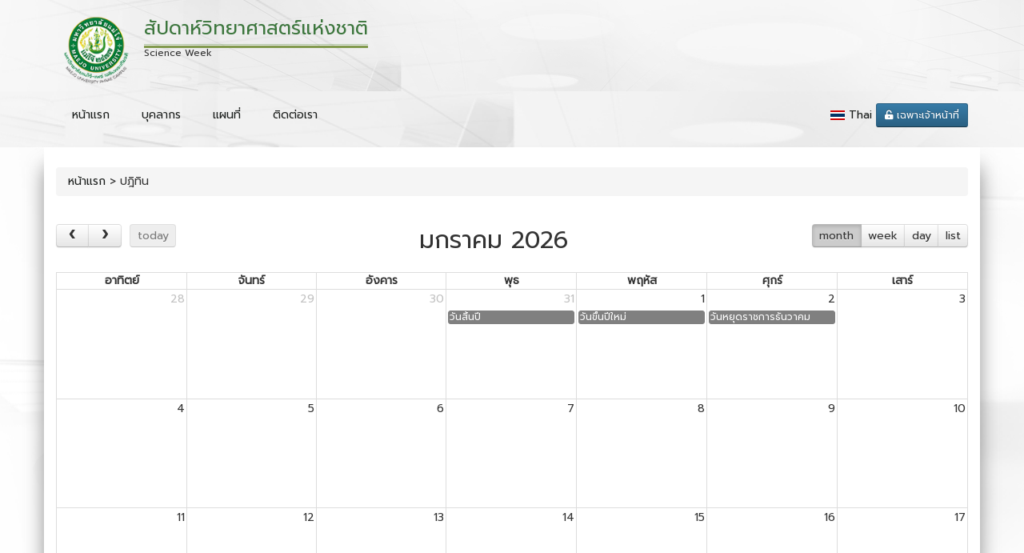

--- FILE ---
content_type: text/html; charset=utf-8
request_url: http://sciweek.phrae.mju.ac.th/calendar?wURL=39
body_size: 44340
content:

<!DOCTYPE html>
<html lang="en">
<head><meta charset="utf-8" /><meta http-equiv="Content-Type" content="text/html; charset=UTF-8" /><meta name="viewport" content="width=device-width, initial-scale=1.0" /><title>
	
</title><meta name="google-site-verification" content="lgey732s1MxmfOMe34Ryoax6L7oTdeB77oDcCQPEc6U" /><script src="/Scripts/modernizr-2.6.2.js"></script>
<link href="/Content/bootstrap.css" rel="stylesheet"/>
<link href="/Content/Site.css" rel="stylesheet"/>
<link href="/Content/SlideV1.css" rel="stylesheet"/>
<link href="Img/logo-small.ico" rel="shortcut icon" type="image/x-icon" /><link href="//netdna.bootstrapcdn.com/font-awesome/4.0.3/css/font-awesome.css" rel="stylesheet" /><link href="https://cdnjs.cloudflare.com/ajax/libs/font-awesome/6.0.0-beta3/css/all.min.css" rel="stylesheet" /><link href="Scripts/icofont/icofont.min.css" rel="stylesheet" /><link href="https://fonts.googleapis.com/css?family=Prompt" rel="stylesheet" /><link href="Content/TemplateSite.css" rel="stylesheet" />
    
    <!-- css slides  แบบที่ 1-->
    <style>
        /* menu top*/
        .navbar-default .navbar-nav > .active > a, .navbar-default .navbar-nav > .active > a:hover, .navbar-default .navbar-nav > .active > a:focus {
            bottom: -4px;
            position: relative;
            border-bottom: solid 2px #81994d;
            color: #3c763d;
            background-color: #8bc34a08;
            padding-bottom: 4px;
        }

        .navbar-default .navbar-nav > li > a:hover, .navbar-default .navbar-nav > li > a:focus {
            color: #333;
            background-color: transparent;
        }

        .dropdown-menu > li > a {
            display: block;
            padding: 8px 20px;
            clear: both;
            font-weight: normal;
            line-height: 1.42857143;
            color: #333;
            white-space: nowrap;
            border-bottom: dotted 1px;
        }

        .sub-menu {
            /*padding: 6px 0px;
    border-bottom: solid 1px #81994d;*/
        }

            .sub-menu > li > a:hover {
                color: #333;
                background-color: #ebebc7;
            }
        /* Carousel Control */


        .carousel1 img {
            min-height: 0px;
        }

        .carousel1 .item {
            height: 0px;
            background-color: #fff;
        }

        .control-box {
            text-align: center;
            width: 100%;
        }

        .carousel-control1 {
            /*background: #666;*/
            border: 0px;
            border-radius: 0px;
            display: initial;
            font-size: 34px;
            font-weight: 200;
            line-height: 18px;
            opacity: 0.5;
            padding: 4px 10px 0px;
            position: static;
            height: 40px;
            width: 15px;
        }
        /*.left {
            float: left;
    margin-left: 15vh;
        }
        .right{
            float: right;
    margin-right: 15vh;
        }*/

        /* Mobile Only */
        @media (max-width: 767px) {
            .page-header, .control-box {
                text-align: center;
            }
        }

        @media (max-width: 479px) {
            .caption {
                word-break: break-all;
            }
        }


        a {
            color: #1a1d1b;
            /*color: #377ca8;*/
            text-decoration: none;
        }

            a:hover,
            a:focus {
                color: #032d49;
                text-decoration: none;
                outline: none;
            }

        .glyphicon {
            margin-right: 4px !important; /*override*/
        }

        .pagination .glyphicon {
            margin-right: 0px !important; /*override*/
        }

        .pagination a {
            color: #555;
        }

        .panel ul {
            padding: 0px;
            margin: 0px;
            list-style: none;
        }

        .columnews-item {
            padding: 4px 4px;
            margin: 0px;
            border-bottom: 1px dotted #555;
        }
    </style>
    
</head>
<body>
    <form method="post" action="./calendar?wURL=39" id="ctl01">
<div class="aspNetHidden">
<input type="hidden" name="__EVENTTARGET" id="__EVENTTARGET" value="" />
<input type="hidden" name="__EVENTARGUMENT" id="__EVENTARGUMENT" value="" />
<input type="hidden" name="__VIEWSTATE" id="__VIEWSTATE" value="uvb7sb+JNsSj4EnaB+ZZElSil1tjKCx9PSD2O7hKD+DUVxINQBj6B62pivx8LZrZwpeD8SJas+RPZ9XNHcOD9SNKbDwIoq/nugwvtJnjSNly6oTdmxQYnticGamgPHHhX8p2R7IZk3PSf2VB0/2TPWpyncRefXrsgNfsMTtoNqJrWjYkLaqE8UPSD3hRZt7SjYxriNR3zLdsB+At1iH3cG/9nzoWGA+2ZKC9UAYgmyAoitc52fQubsVvC6dbXtW+3IG6h2bZcQxC/jrv7/dJVSfkHh5qzAd9pWBLJbJNAK8sx9boE7ovU/Izh9nj5ywzGYqaQ3PUcTrbeE3jwjQa0jYzkRnsyUpuOKna0EBXRM3H1fjQ/OsQUUjn7TZxPxgBo7E7FAbYjAPuXyqDpbOgPn2P/NHsOp6R1eW9/EG9crHhhfh0FF8e78oauHB2hTgSCtNIXOUPncxuJZ9OlbjOquPRQCgw7yZ5XA3z059sh/1T0iWJ8qAGOzC7c6BxYvp94OcrT5cd6jqzeUQdbGJjjcO4/iMq85tDI7ao0xp5RsnzuwzcZiQs0yAWUnsJI7Gw+M3j10XxfL+kov528qs2do0YEbof5Na2d83wZcEB1JyfLmxA25LJNmJVQuhMIlg4AhPsIieuimgWLNCX7r6f9GX9D5dxn6Ygf/[base64]/0tOakdTARbPr9j/OnPGDHgooi2daN4QBnWeIS/[base64]/80MumcsbpVpzonfVAwaJt7HVMfQySQwJqyNGkh3BK+vzwMsSxOsVTwAFrbU4r0Pm1cyd5CIN3hjdiATzsFSevly2lKsiCKfRK7GdHB1uW2PGiPutXYyeTxJ+VUEX66f//aDMyTlFEi7pJgQqtnICZlq7HgkwY9gkcn2DU/wJr4dVfsxItdpM0eww8Qh5HMTdnjNcBowG117EAMXeJuoIHolEHY5B+7Z0nVPPlU96FBW6AxGf2CcfoFiKv6mpIinjGHZpj5lF5GG8BrmtNoSTk5Y5XsIMkwHwmXLc4/6tzXKC8Hv176X+EAHyySNIXDNo5wX7YA+T3Fv8bi1onBnUciHqDuA3bZ7KgnYvCZXFFcwmfUE4Rsrz1vkBwSTq4g+KssUI9kemmfHbAlBvU9iPdnNHWrNr2q8g7P0gFAVLqK2AfX+ZQvaBWv3RhGiLFe/1zbDMvarSAqBEmzgq/I/sLdeBifMZpmTJ3LDnzd/TgCEc8WPEr7RSCV6X14K7CxAi1HoeIapnU6MgNxBGronyZ2VDSfD2rW4riorFuAmnHOfGWRyHISV6bgsRL5YMKub7nCM6A6eK2Blf2H0im1OBE5S4mTQ3r1jiOW/mTmTvKWISbk7iKF6GW5VWe6LgRUyT4U3/KCp5hLRYz+oLLsWo6ejaseUl9N1H7VAwBj+27EbZUfdwC6N+aKdkQhxnRHAyekn4kfPbunoYdNyT6aF2PxY4tlrn0YMAbs0QnAdD53T+gyWYGIMp8GuP95uA24mpAHm52kMIsSgZgzB7emJSKVFGE839bDnGCBT4OLFzn6WsnnMAn4/btk6S0Eo4VtbimmpRoEwRyOHyKm1tC2/2BhAUu7qBHlJPAxm9ra1hOGVJ5jX4FUK3xlyoCi4jjtRvPFh0d7AxmVazyrVnt6MS94+DjWwkV5qLrXBjEnJ6YsE=" />
</div>

<script type="text/javascript">
//<![CDATA[
var theForm = document.forms['ctl01'];
if (!theForm) {
    theForm = document.ctl01;
}
function __doPostBack(eventTarget, eventArgument) {
    if (!theForm.onsubmit || (theForm.onsubmit() != false)) {
        theForm.__EVENTTARGET.value = eventTarget;
        theForm.__EVENTARGUMENT.value = eventArgument;
        theForm.submit();
    }
}
//]]>
</script>



<script src="/bundles/MsAjaxJs?v=c42ygB2U07n37m_Sfa8ZbLGVu4Rr2gsBo7MvUEnJeZ81" type="text/javascript"></script>
<script type="text/javascript">
//<![CDATA[
if (typeof(Sys) === 'undefined') throw new Error('ASP.NET Ajax client-side framework failed to load.');
//]]>
</script>

<script src="Scripts/jquery-1.10.2.js" type="text/javascript"></script>
<script src="Scripts/bootstrap.js" type="text/javascript"></script>
<script src="Scripts/respond.js" type="text/javascript"></script>
<script src="/bundles/WebFormsJs?v=AAyiAYwMfvmwjNSBfIMrBAqfU5exDukMVhrRuZ-PDU01" type="text/javascript"></script>
<div class="aspNetHidden">

	<input type="hidden" name="__VIEWSTATEGENERATOR" id="__VIEWSTATEGENERATOR" value="B66867E1" />
	<input type="hidden" name="__EVENTVALIDATION" id="__EVENTVALIDATION" value="xCvzp1qWLzxmgCCmxQWV2ZoXoUaoXKpOQaDxp5C2M26/f3hueEz2YYOLYy3h9adA/iJnCDWMm9GjyPaHDLZHW5Kn4Ylzlkc6A5otBpA8tuFx7KD1aB4Znrg0WcWk3FOp" />
</div>
        <!-- btnday -->
        <button type="button" style="display: none;" class="btn btn-info btn-lg" id="btnShowPopup"
            data-toggle="modal" data-target="#DayBackdrop">
        </button>
        <!-- Modal Day -->
        <div class="modal fade" id="DayBackdrop" data-backdrop="static" data-keyboard="false" tabindex="-1" aria-labelledby="DayBackdropLabel" aria-hidden="true">
            <div class="modal-dialog modal-dialog-lg" id="DayContent">
                <div class="modal-content">
                    <div class="modal-body shadow" style="padding: 0">
                        <span type="button" style="position: absolute; right: 15px; top: 15px; color: red; font-size: 20px; z-index: 99;" data-dismiss="modal" aria-label="Close">&times; ปิด</span>
                        <div id="carouselDay" class="carousel slide " data-ride="carousel" data-touch="true" data-interval="8000">
                            <ol class="carousel-indicators">
                                
                                        <li data-target="#carouselDay" data-slide-to="0" class="active"
                                            aria-label="Slide 0"></li>
                                    
                            </ol>
                            <div class="carousel-inner">
                                
                                        <div class="item active carouselDAY-MinMax"
                                            style="background-color: #252525">
                                            <a href=""
                                                target="_blank">

                                                <img id="RptBandnerDay_imgbg_0" src="https://phrae.mju.ac.th/admin-v1/UploadedFiles/6807181051166_SciWeek%202025.jpg" />
                                                
                                                <div class="carousel-caption carouselDAY-position" style="color: #ffffff; display: none;">
                                                    <h1>.</h1>
                                                    <p></p>
                                                </div>
                                            </a>
                                        </div>
                                    
                            </div>
                            <span class="left carousel-control" data-bs-target="#carouselDay" data-slide="prev">
                                <span class="glyphicon glyphicon-chevron-left" aria-hidden="true"></span>
                                <span class="sr-only">Previous</span>
                            </span>
                            <span class="right carousel-control" data-bs-target="#carouselDay" data-slide="next">
                                <span class="glyphicon glyphicon-chevron-right" aria-hidden="true"></span>
                                <span class="sr-only">Next</span>
                            </span>
                        </div>
                    </div>
                </div>
            </div>
        </div>


        <script>
            $(document).ready(function () {
                function CloseWindow() {
                    window.close();
                }
                // Custom 
                var stickyToggle = function (sticky, stickyWrapper, scrollElement) {
                    var stickyHeight = sticky.outerHeight();
                    var stickyTop = stickyWrapper.offset().top;
                    if (scrollElement.scrollTop() >= stickyTop) {
                        stickyWrapper.height(stickyHeight);
                        sticky.addClass("is-sticky");
                    }
                    else {
                        sticky.removeClass("is-sticky");
                        stickyWrapper.height('auto');
                    }
                };

                // Find all data-toggle="sticky-onscroll" elements
                $('[data-toggle="sticky-onscroll"]').each(function () {
                    var sticky = $(this);
                    var stickyWrapper = $('<div>').addClass('sticky-wrapper'); // insert hidden element to maintain actual top offset on page
                    sticky.before(stickyWrapper);
                    sticky.addClass('sticky');

                    // Scroll & resize events
                    $(window).on('scroll.sticky-onscroll resize.sticky-onscroll', function () {
                        stickyToggle(sticky, stickyWrapper, $(this));
                    });

                    // On page load
                    stickyToggle(sticky, stickyWrapper, $(window));
                });


            });
        </script>
        <!-- Global site tag (gtag.js) - Google Analytics -->
        <script async src="https://www.googletagmanager.com/gtag/js?id=G-FDYWX695EE"></script>
        <script>
            window.dataLayer = window.dataLayer || [];
            function gtag() { dataLayer.push(arguments); }
            gtag('js', new Date());

            gtag('config', 'G-FDYWX695EE');
        </script>
        <script type="text/javascript">
//<![CDATA[
Sys.WebForms.PageRequestManager._initialize('ctl00$ctl15', 'ctl01', [], [], [], 90, 'ctl00');
//]]>
</script>


        
        <style>
            #bg {
                position: fixed;
                top: -50%;
                left: -50%;
                width: 200%;
                height: 200%;
                pointer-events: none;
            }

                #bg img {
                    position: absolute;
                    top: 0;
                    left: 0;
                    right: 0;
                    bottom: 0;
                    margin: auto;
                    min-width: 50%;
                    min-height: 50%;
                    /*filter: blur(6.5px) brightness(0.9) contrast(1.0) sepia(.6);*/
                }
        </style>
        <div id="bg">
            
            <img src="../img/bg-Head/vichakarn-bg.png" alt="" class="hidden-xs">
        </div>

        <div class="navbar-default " style="margin-bottom: 0px;">
            
            <div class="blockheaderTemplate">
                <div class="container">
                    <div class="wrapper-fluid wrapper-top-navbar">
                        <button type="button" class="navbar-toggle" data-toggle="collapse" data-target=".navbar-collapse">
                                <span class="icon-bar"></span><span class="icon-bar"></span><span class="icon-bar"></span>
                            </button>
                        <div class="logo">
                            <div class="logo-left ">
                                <a href="./" id="A1">
                                    <img id="imglogo" alt="Sample Image" class="logo-img" src="./Img/logomjup-small.png" />
                                    <img id="imgmylogo" alt="Sample Image" class="logo-img" style="display:none;" />
                                    
                                </a>
                            </div>
                            <div class="logo-body">

                                <h3 class="blockheaderTemplate-title">
                                    <span>
                                        
                                        <span id="lblwebNameTH" class="text-success">สัปดาห์วิทยาศาสตร์แห่งชาติ</span></span>
                                </h3>
                                <p>
                                    <small>
                                        <span id="lblwebNameENG">Science Week</span></small>
                                </p>
                            </div>
                        </div>
                    </div>
                    <!-- Contract Modal-->
                    
                </div>
            </div>
        </div>

        <!-- fixed Menu-->
        <div id="wrapper-navbar" data-toggle="sticky-onscroll">
            
                        <button type="button" class="navbar-toggle" data-toggle="collapse" data-target=".navbar-collapse">
                            <span class="icon-bar"></span><span class="icon-bar"></span><span class="icon-bar"></span>
                        </button>

            <div class="barmenu">
                <div class="container">
                    <nav>
                        <ul class="nav navbar-nav  navbar-collapse collapse" style="margin-left: -1px;">
                            
                            <li class="menu_item nav-item ">
                                <a title="หน้าแรก" href="/" class="nav-link">หน้าแรก</a>
                            </li>
                        </ul>
                    </nav>
                  
                    
                    <div id="MenuTopAdmin">
	
                        <ul class="nav navbar-nav  navbar-collapse collapse" style="margin-left: -1px;">
                            <li class="menu_item nav-item ">
                                <a title="บุคลากร" href="Organization.aspx" class="nav-link">บุคลากร</a>
                            </li>
                        </ul>
                    
</div>
                    
                        
                            
                            <ul class="nav navbar-nav navbar-collapse collapse" style="margin-left: -1px;">
                                
                                <li class="menu_item nav-item ">
                                    <a class="nav-link dropdown-toggle"
                                        aria-expanded="false"
                                        data-toggle=""
                                         target=""
                                        href="http://sciweek.phrae.mju.ac.th/newsDetail?ID=6708101530256">
                                        
                                        <!--<img src="images/icons/1.png" alt="">-->
                                        <span class="menu-title">แผนที่
                                            <i class=""></i>
                                        </span>
                                    </a>

                                    
                                         <ul class="mega-dropdown" style="display: none;" id='collap0'>
                                    <div class="dropdown-menu">
                                            
                                                    <li class=" nav-item ">
                                                        <a class="nav-link"
                                                            aria-expanded="false"
                                                            data-toggle=""
                                                            href="http://sciweek.phrae.mju.ac.th/newsDetail?ID=6708101530256"
                                                            target="_blank">
                                                            <!-- <i class="fa fa-dashboard"></i>
                                                            <img src="images/icons/1.png" alt="">-->
                                                            <span class="menu-title">Google Map
                                                                <i class=""
                                                                    style="float: right;"></i>
                                                            </span>
                                                        </a>

                                                        <div class="collapse" id="collapse1840">
                                                            <ul class="nav flex-column sub-menu">
                                                                
                                                            </ul>
                                                        </div>
                                                    </li>
                                                
                                        </div>
                                    </ul>
                                </li>
                            </ul>
                        
                            
                            <ul class="nav navbar-nav navbar-collapse collapse" style="margin-left: -1px;">
                                
                                <li class="menu_item nav-item ">
                                    <a class="nav-link dropdown-toggle"
                                        aria-expanded="false"
                                        data-toggle=""
                                         target=""
                                        href="">
                                        
                                        <!--<img src="images/icons/1.png" alt="">-->
                                        <span class="menu-title">ติดต่อเรา
                                            <i class=""></i>
                                        </span>
                                    </a>

                                    
                                         <ul class="mega-dropdown" style="display: none;" id='collap1'>
                                    <div class="dropdown-menu">
                                            
                                                    <li class=" nav-item ">
                                                        <a class="nav-link"
                                                            aria-expanded="false"
                                                            data-toggle=""
                                                            href="http://sciweek.phrae.mju.ac.th/newsDetail?ID=6204021441562"
                                                            target="_blank">
                                                            <!-- <i class="fa fa-dashboard"></i>
                                                            <img src="images/icons/1.png" alt="">-->
                                                            <span class="menu-title">ที่อยู่และเบอร์โทรศัพท์
                                                                <i class=""
                                                                    style="float: right;"></i>
                                                            </span>
                                                        </a>

                                                        <div class="collapse" id="collapse1851">
                                                            <ul class="nav flex-column sub-menu">
                                                                
                                                            </ul>
                                                        </div>
                                                    </li>
                                                
                                        </div>
                                    </ul>
                                </li>
                            </ul>
                        
                            </nav>
                        
                    <div class="language-top">
                        <p>
                            
                            <span id="THShow">
                                <img src="Img/flag/th.gif" style="display: inline">
                                <a id="THbtn" href="javascript:__doPostBack('THbtn','')">Thai</a>
                            </span>
                            <span>
                                <a title="เฉพาะเจ้าหน้าที่" href="http://www.phrae.mju.ac.th/admin-v1"
                                    class="btn btn-sm btn-primary"><i class="fa fa-unlock-alt"></i>
                                    เฉพาะเจ้าหน้าที่</a>
                            </span>
                        </p>
                    </div>
                      
                </div>
            </div>
        </div>

        <!--Back to top-->
        

<style>
    .back-to-top {
    cursor: pointer;
    position: fixed;
    bottom: 20px;
    right: 20px;
    z-index: 1;
    display:none;
    
}
    .btn-back-to-top {
        width: 54px;
    height: 54px;
    border-radius: 50%;
        background: hsla(2, 64%, 56%, 0.84);
        border: none;
        color: #333;
    }
    .gly {
        position: absolute;
        left: 35%;
    top: 30%;
    }
</style>
<a id="back-to-top" href="#" class="btn-back-to-top btn-lg back-to-top" role="button" title="คลิกเพื่อกลับไปที่ด้านบน." data-toggle="tooltip" data-placement="left">
    <span class="gly glyphicon glyphicon-chevron-up"></span></a>
	    
    
<script>
    $(document).ready(function () {
        $(window).scroll(function () {
            if ($(this).scrollTop() > 20) {
                $('#back-to-top').fadeIn();
            } else {
                $('#back-to-top').fadeOut();
            }
        });
        // scroll body to 0px on click
        $('#back-to-top').click(function () {
            $('#back-to-top').tooltip('hide');
            $('body,html').animate({
                scrollTop: 0
            }, 900);
            return false;
        });

        $('#back-to-top').tooltip('show');

    });
</script>
        

        

    <div class="Mcontent">
        <div class="container Mcontent-shadow">

            <div class="post-site ">
                <span id="MainContent_SiteMap1" class="breadcrumb " style="display: block;"><a href="#MainContent_SiteMap1_SkipLink" style="position:absolute;left:-10000px;top:auto;width:1px;height:1px;overflow:hidden;">Skip Navigation Links</a><span><a title="หน้าแรก" href="/">หน้าแรก</a></span><span> &gt; </span><span>ปฎิทิน</span><a id="MainContent_SiteMap1_SkipLink"></a></span>
            </div>
            <div class="row">
                <div class=" Mcontent-inner col-md-12 col-sm-12 col-xs-12">
                    <div id='calendar'></div>

                </div>
                
            </div>
        </div>
    </div>

    <div id="CalenderModalEdit" class="modal fade" tabindex="-1" role="dialog" aria-labelledby="myModalLabel" aria-hidden="true">
        <div class="modal-dialog">
            <div class="modal-content">

                <div class="modal-header">
                    <button type="button" class="close" data-dismiss="modal" aria-hidden="true">×</button>
                    <h4 class="modal-title" id="myModalLabel2">รายละเอียด</h4>
                </div>
                <div class="modal-body">
                    <div id="formweb" class="form-horizontal form-label-left">
                        <form id="antoform2" class="form-horizontal calender" role="form">
                            <div class="form-group">
                                <label class="col-sm-2 control-label">เรื่อง</label>
                                <div class="col-sm-10">
                                    <input type="text" class="form-control" id="title2" name="title2" style="min-width: 100%;" disabled>
                                </div>
                            </div>
                            <div class="form-group">
                                <label class="col-sm-2 control-label">สถานที่</label>
                                <div class="col-sm-10">
                                    <input class="form-control" style="min-width: 100%;" id="descr2" name="descr" disabled></input>
                                </div>
                            </div>
                          
                         <div class="form-group">
                                    <label class="col-sm-2 control-label"></label>
                                    <div class="col-sm-10">
                                        <a id="append" href="#" target="_blank">ดูเพิ่มเติม</a>
                                    </div>
                                </div>
                        </form>
                    </div>
                </div>
                <div class="modal-footer">
                    <button type="button" class="btn btn-default antoclose2" data-dismiss="modal">ปิด</button>
                    
                </div>
            </div>
        </div>

    </div>

    <div id="fc_edit" data-toggle="modal" data-target="#CalenderModalEdit"></div>

    <input type="submit" name="ctl00$MainContent$getdata" value="Button" id="MainContent_getdata" style="display: none" />
    <!-- FullCalendar -->
    <link href="Scripts/fullcalendar/dist/fullcalendar.min.css" rel="stylesheet" />

    <link href="Scripts/fullcalendar/dist/fullcalendar.print.css" rel="stylesheet" media="print" />
    <link href="Scripts/switchery/dist/switchery.css" rel="stylesheet" />

    
    <script src="Scripts/fullcalendar/3.9.0/moment.min.js"></script>
    <script src="Scripts/fullcalendar/3.9.0/jquery.min.js"></script>
    <script src="Scripts/fullcalendar/3.9.0/fullcalendar.min.js"></script>
    <script src="Scripts/fullcalendar/3.9.0/gcal.min.js"></script>
      <script src="Scripts/fullcalendar/dist/lang/th.js"></script>  

    <script>
        $(document).ready(function () {
            init_calendar();
        });

        function init_calendar() {

            if (typeof ($.fn.fullCalendar) === 'undefined') { return; }
            console.log('init_calendar');

            var date = new Date(),
                d = date.getDate(),
                m = date.getMonth(),
                y = date.getFullYear(),
                started,
                categoryClass;

            var calendar = $('#calendar').fullCalendar({
                header: {
                    left: 'prev,next today',
                    center: 'title',
                    right: 'month,agendaWeek,agendaDay,listMonth'
                }, locale: 'th', eventLimit: true, // for all non-agenda views
                views: {
                    agenda: {
                        eventLimit: 3 // adjust to 6 only for agendaWeek/agendaDay
                    }
                },
                 
                selectable: true,
                selectHelper: false,
                select: function (start, end, allDay) {
                    $('#fc_create').click();

                    started = start;
                    ended = end;

                    $(".antosubmit").on("click", function () {
                        var title = $("#title").val();
                        if (end) {
                            ended = end;
                        }

                        categoryClass = $("#event_type").val();

                        if (title) {
                            calendar.fullCalendar('renderEvent', {
                                title: title,
                                start: started,
                                end: end,
                                allDay: allDay
                            },
                              true // make the event "stick"
                            );
                        }

                        $('#title').val('');

                        calendar.fullCalendar('unselect');

                        $('.antoclose').click();

                        return false;
                    });
                },
                eventClick: function (calEvent, jsEvent, view) {
                    if (event.url) {
                      window.open(event.url,'gcalevent', 'width=700,height=600');
                        return false;
                    }
                    $('#fc_edit').click();
                    //$('#title2').val(calEvent.title);
                    //$('#cID').val(calEvent.id);
                    //$('#descr2').val(calEvent.id); 
                    $('#descr2').val(calEvent.data); 
                    $('#title2').val(calEvent.title);
                    // Create Base64 Object
                    var Base64={_keyStr:"ABCDEFGHIJKLMNOPQRSTUVWXYZabcdefghijklmnopqrstuvwxyz0123456789+/=",encode:function(e){var t="";var n,r,i,s,o,u,a;var f=0;e=Base64._utf8_encode(e);while(f<e.length){n=e.charCodeAt(f++);r=e.charCodeAt(f++);i=e.charCodeAt(f++);s=n>>2;o=(n&3)<<4|r>>4;u=(r&15)<<2|i>>6;a=i&63;if(isNaN(r)){u=a=64}else if(isNaN(i)){a=64}t=t+this._keyStr.charAt(s)+this._keyStr.charAt(o)+this._keyStr.charAt(u)+this._keyStr.charAt(a)}return t},decode:function(e){var t="";var n,r,i;var s,o,u,a;var f=0;e=e.replace(/[^A-Za-z0-9\+\/\=]/g,"");while(f<e.length){s=this._keyStr.indexOf(e.charAt(f++));o=this._keyStr.indexOf(e.charAt(f++));u=this._keyStr.indexOf(e.charAt(f++));a=this._keyStr.indexOf(e.charAt(f++));n=s<<2|o>>4;r=(o&15)<<4|u>>2;i=(u&3)<<6|a;t=t+String.fromCharCode(n);if(u!=64){t=t+String.fromCharCode(r)}if(a!=64){t=t+String.fromCharCode(i)}}t=Base64._utf8_decode(t);return t},_utf8_encode:function(e){e=e.replace(/\r\n/g,"\n");var t="";for(var n=0;n<e.length;n++){var r=e.charCodeAt(n);if(r<128){t+=String.fromCharCode(r)}else if(r>127&&r<2048){t+=String.fromCharCode(r>>6|192);t+=String.fromCharCode(r&63|128)}else{t+=String.fromCharCode(r>>12|224);t+=String.fromCharCode(r>>6&63|128);t+=String.fromCharCode(r&63|128)}}return t},_utf8_decode:function(e){var t="";var n=0;var r=c1=c2=0;while(n<e.length){r=e.charCodeAt(n);if(r<128){t+=String.fromCharCode(r);n++}else if(r>191&&r<224){c2=e.charCodeAt(n+1);t+=String.fromCharCode((r&31)<<6|c2&63);n+=2}else{c2=e.charCodeAt(n+1);c3=e.charCodeAt(n+2);t+=String.fromCharCode((r&15)<<12|(c2&63)<<6|c3&63);n+=3}}return t}}

                    $("#append").attr("href", "http://www.phrae.mju.ac.th/admin-v1/CalendarDetail.aspx?Calid="+ Base64.encode(calEvent.id));

                    categoryClass = $("#event_type").val();

                    $(".antosubmit2").on("click", function () {
                        calEvent.title = $("#title2").val();

                        calendar.fullCalendar('updateEvent', calEvent);
                        $('.antoclose2').click();
                    });

                    calendar.fullCalendar('unselect');
                }, 
                editable: false,
                googleCalendarApiKey: 'AIzaSyD2IwCYkkw10b6Rexxf0aOACqN6FSLxXHE',
                eventSources: [
     //           {
     //               googleCalendarId: '3teqmbh3m01fr2bn42o5kk2sco@group.calendar.google.com'
         
     //           },
     //{
     //    googleCalendarId: '8to2v5u7b27lpc3g0duvnc745k@group.calendar.google.com'
         
     //},
     //วันหยุด
     {                   
         googleCalendarId: 'th.th#holiday@group.v.calendar.google.com',
         color: 'gray',   
          textColor: 'white'
         
     },
     {
         events: [ {id:'2455' ,title: 'การแข่งขันจรวดขวดน้ำ', start: '2019-08-06 00:00:00Z' ,  end: '2019-08-06 23:00:00Z', allDay: false, data:'สนามกีฬาทรงวุฒิ เพ็ชรประดับ',color:'#125c00'}, {id:'2453' ,title: 'การประกวดโครงงานวิทยาศาสตร์', start: '2019-08-05 00:00:00Z' ,  end: '2019-08-05 23:00:00Z', allDay: false, data:'อาคารวิทยาศาสตร์',color:'#125c00'}, {id:'2454' ,title: 'การแข่งขัน E-Sport', start: '2019-08-05 00:00:00Z' ,  end: '2019-08-06 00:00:00Z', allDay: false, data:'อาคารวิทยาศาสตร์',color:'#125c00'}, {id:'2456' ,title: 'การแข่งขันเครื่องร่อน (นักบินน้อย) ระดับประถมศึกษา (ประเภทร่อนนาน)', start: '2019-08-05 00:00:00Z' ,  end: '2019-08-05 23:00:00Z', allDay: false, data:'สนามกีฬาทรงวุฒิ เพ็ชรประดับ',color:'#125c00'}, {id:'2451' ,title: 'การแข่งขันการแสดงทางวิทยาศาสตร์', start: '2019-08-05 00:00:00Z' ,  end: '2019-08-06 23:00:00Z', allDay: false, data:'อาคารวิทยาศาสตร์',color:'#125c00'}, {id:'2452' ,title: 'การประกวดการแสดงทางวิทยาศาสตร์', start: '2019-08-06 00:00:00Z' ,  end: '2019-08-06 23:00:00Z', allDay: false, data:'อาคารวิทยาศาสตร์',color:'#125c00'}, {id:'2457' ,title: 'การแข่งขันเครื่องบินพลังยาง (นักบินน้อย) ระดับ ม.ต้น (ประเภทบินนาน ปล่อยอิสระ', start: '2019-08-06 00:00:00Z' ,  end: '2019-08-06 23:00:00Z', allDay: false, data:'สนามกีฬาทรงวุฒิ เพ็ชรประดับ',color:'#125c00'},], timeFormat: '(h:mm)t'
     }
                ]
               
            });

            };
    </script>



    <!-- Bootstrap Colorpicker -->
    <link href="Scripts/mjolnic-bootstrap-colorpicker/dist/css/bootstrap-colorpicker.min.css" rel="stylesheet" />
    <link href="Scripts/cropper/dist/cropper.min.css" rel="stylesheet" />

        <footer id="footer">
            <div class="inner">
                <div class="container">
                    <div class="row">
                        <div class="col-md-12 col contact-block">

                            <address>
                                <div class="col-md-6 col contact-block">
                                    <p>
                                        <strong>
                                            <span id="lblwebname" class="h4">สัปดาห์วิทยาศาสตร์แห่งชาติ</span></strong>
                                    </p>
                                    <p>
                                        <strong>
                                            <span id="lblUniName">มหาวิทยาลัยแม่โจ้-แพร่ เฉลิมพระเกียรติ</span></strong>
                                    </p>
                                    <p>

                                        <span id="lblAddress">เลขที่ 17 หมู่ที่ 3 ต.แม่ทราย อ.ร้องกวาง จ.แพร่ 54140
</span>
                                    </p>
                                    <p>
                                        <span id="lblphone">โทรศัพท์ 0 5464 8593-5 ต่อ 6040, 6043 งานประชาสัมพันธ์ 6015</span>
                                    </p>
                                    <p>
                                        <span id="lblfax">โทรสาร 0 5464 8374 , 0 5464 8596</span>
                                    </p>
                                    
                                </div>
                                <div class="col-md-6 col contact-block">
                                    <div style="margin: 10px 0 0px 0px; text-align: right;">
                                        <p>
                                            <span id="lblcontact">ติดต่อเราได้ที่</span>
                                        </p>
                      

                                        <a class="btn btn-lg btn-primary" href="https://www.facebook.com/BasicScienceMaejoPhrae">
                                            <i class="fa-brands fa-facebook fa-2x pull-left"></i></a>
                                        <a class="btn btn-lg btn-danger" href="https://www.youtube.com/embed/ixOBTwJCG0I">
                                            <i class="fa-brands fa-youtube fa-2x pull-left"></i></a>
                                    </div>
                                </div>
                            </address>
                        </div>
                    </div>
                    <div class="row">
                        <div class="subfooter">
                            <div class="col-sm-12">
                                <div class="bottomfooter">
                                    <p>Templates Management Systems </p>
                                    <p>&copy; 2018 -<a href="http://it.phrae.mju.ac.th"> หน่วยเทคโนโลยีสารสนเทศ มหาวิทยาลัยแม่โจ้-แพร่ เฉลิมพระเกียรติ </a></p>
                                </div>
                            </div>
                        </div>
                    </div>


                </div>
            </div>
        </footer>

        <!-- page loading -->
        
 <style>
    .page_loader {
        position: absolute;
        top: 0;
        bottom: 0%;
        left: 0;
        right: 0%;
        background-color: #FFFFFF;
        z-index: 99999;
        opacity:0.9;
    }
    .page_loader img {
        position: fixed;
        top: 35%;
        left: 35%;
        margin-top: -100px;
        margin-left: -100px;
    }
</style>
     <div id="page-load" class="page_loader" style="display: none;">
         <img src="Img/IT-loading.gif"style="opacity:1.0;"  />


     </div>

     <script>

    $(window).bind("beforeunload", function () {
        $('#page-load').show();
    });

    $(document).ready(function () {
        $('#page-load').hide();
    });

</script>
        <script>

            jQuery('.menu_item').hover(
                function () {//--over
                    $(".menu_item").find('.fa-sort-down'); {
                        jQuery(this).find('ul[class=mega-dropdown]').show();
                    }
                    jQuery(this).addClass('active');

                },
                function () {//--out
                    jQuery(this).find('ul[class=mega-dropdown]').hide();
                    if (!jQuery(this).hasClass()) {
                        jQuery(this).removeClass('active');
                    }
                }
            );
        </script>
        <script src="pages/Dewi/assets/vendor/isotope-layout/isotope.pkgd.min.js"></script>
        <script src="pages/Dewi/assets/vendor/aos/aos.js"></script>
        <script>
            // Init AOS
            function aos_init() {
                AOS.init({
                    duration: 1000,
                    once: true
                });
            }
            $(window).on('load', function () {
                aos_init();
            }); </script>
        <!-- function Modal POPup -->
        <script>
            function DayPopup() {
                setTimeout(function () {
                    $("#btnShowPopup").click();
                    $('#DayBackdrop').on('shown.bs.modal', function (e) {
                        var colorBackdrop = 'modal-backdrop.show';
                        // alert(color);
                        $('.modal-backdrop.show').addClass(colorBackdrop);
                    })
                }, 5000);
            }
           
            function ContarctPopup() {
                $("#modalContract").modal();
            }
            //modalContract
        </script>

    

<script type="text/javascript">
//<![CDATA[
DayPopup();//]]>
</script>
</form>
</body>
</html>


--- FILE ---
content_type: text/css
request_url: http://sciweek.phrae.mju.ac.th/Content/Site.css
body_size: 2436
content:
/* Move down content because we have a fixed navbar that is 50px tall */
body {
    /*padding-top: 50px;*/
  /*//  padding-bottom: 20px;*/
}

/* Wrapping element */
/* Set some basic padding to keep content from hitting the edges */
.body-content {
    padding-left: 15px;
    padding-right: 15px;
}

/* Set widths on the form inputs since otherwise they're 100% wide */
input,
select,
textarea {
    max-width: 100%;
}

/* Responsive: Portrait tablets and up */
@media screen and (min-width: 768px) {
    .jumbotron {
        margin-top: 20px;
    }
    .body-content {
        padding: 0;
    }
}
.Activity {
    position: relative;
    width: 100%;
    padding-top: 66.66%; /*3:2 ratio*/
}
    .Activity img {
        position: absolute;
        top: 0;
        left: 0;
    }
    .ActivityH {
        overflow: hidden;
        width: -webkit-fill-available;
        display: -ms-grid;
        display: grid;
        background-color: transparent;
        position: absolute;
        bottom: 0px;
    }
@media screen and (Max-width: 768px) {
    .ActivityH {
        margin-left:15px;
    }
    }
/*------------------------------------
  color
------------------------------------*/

.g-color-white {
    padding: 10px;
    color: #fff !important;
}
/*------------------------------------
  Positions
------------------------------------*/
.g-pos-rel {
  position: relative !important;
}

.g-pos-abs {
  position: absolute !important;
}

.g-pos-stc {
  position: static !important;
}

.g-pos-fix {
  position: fixed !important;
}

@media (min-width: 576px) {
  .g-pos-rel--sm {
    position: relative !important;
  }
  .g-pos-fix--sm {
    position: fixed !important;
  }
  .g-pos-abs--sm {
    position: absolute !important;
  }
  .g-pos-stc--sm {
    position: static !important;
  }
}

@media (min-width: 768px) {
  .g-pos-rel--md {
    position: relative !important;
  }
  .g-pos-fix--md {
    position: fixed !important;
  }
  .g-pos-abs--md {
    position: absolute !important;
  }
  .g-pos-stc--sm {
    position: static !important;
  }
}

@media (min-width: 992px) {
  .g-pos-rel--lg {
    position: relative !important;
  }
  .g-pos-fix--lg {
    position: fixed !important;
  }
  .g-pos-abs--lg {
    position: absolute !important;
  }
  .g-pos-stc--lg {
    position: static !important;
  }
}



--- FILE ---
content_type: text/css
request_url: http://sciweek.phrae.mju.ac.th/Content/TemplateSite.css
body_size: 114026
content:
/* Move down content because we have a fixed navbar that is 50px tall */
/*เมนู*/

 .nav > li > a:hover, .nav > li > a:focus {
    text-decoration: none;
    background-color: #3d8abb;
    color:white;
}

/*ข่าวกิจกรรม*/
.tagImg{
    background: rgba(0,0,0,.4) !important;
    color: #FFF;
    /* display: none; */
       margin: 0.5rem 0 0 0.4rem;
    padding: .3rem 0.5rem 0.3rem 0;
    /* font-size: 14px; */
    /* height: 32px; */
    /* line-height: 32px; */
    /* box-sizing: border-box; */
    /* border-radius: 4px; */
    position: absolute;
    top: 0px;
    left: 0px;
    font-size: 0.8em;
    padding-left: 15px;
    /* border-top-right-radius: 3px; */
    /* border-bottom-left-radius: 4px; */
    /* border-radius: 0px; */
    /* border-bottom-left-radius: 5px; */
    cursor: pointer;
}
.tagImg > a{
     color: #fff;
    text-decoration: none;
}
.tagImg > a:hover, a:focus {
    color: #fe9720;
    text-decoration: none;
    outline: none;
}
/*ข่าวประชาสัมพันธ์*/
.titlenew{
background: rgba(0,0,0,.08) !important;
    /* color: #FFF; */
    /* display: none; */
        margin: 0px 0px 0px 0px;
    /* padding: 0px 0px 0px 5px; */
    /* font-size: 14px; */
    /* height: 32px; */
    /* line-height: 32px; */
    /* box-sizing: border-box; */
    border-radius: 2px;
    padding: 0px 8px 0px;
    /* white-space: nowrap; */
    overflow: hidden;
     text-overflow: ellipsis; 
}
   
.titlenew > h4 >a {
   
    color: #1d1c1ce3;
    text-decoration: none;

}
.titlenew p {
    min-height: 5px;
    padding: 10px!important;
}
.news-item {
    background: #FFF;
    /* border: 1px solid #cdcfd1; */
    overflow: hidden;
    min-height: 278px;
    max-width: 320px;
    margin: 0 auto;
}
.news-item .news-img {
    height: 110px;
    width: 250px;
    background-color: rgba(203,203,203,1.00);
    margin: 15px auto;
    filter: drop-shadow(8px -7px 0px rgba(203,203,203,.80));
}
.overlay-container {
    display: block;
    overflow: hidden;
    position: relative;
}
.overlay {
    position: absolute;
    top: 0;
    bottom: -1px;
    left: 0;
    right: -1px;
    /* background-color: rgba(59, 231, 176, 0.9); */
    background-color: rgba(102, 107, 113, 0.75);
    cursor: pointer;
    overflow: hidden;
    opacity: 0;
    filter: alpha(opacity=0);
    -webkit-transform: scale(1);
    transform: scale(1);
    -webkit-transition: all linear 0.2s;
    -moz-transition: all linear 0.2s;
    -ms-transition: all linear 0.2s;
    -o-transition: all linear 0.2s;
    transition: all linear 0.2s;
}

/*ปฎิทิน    */
.agenda{
}
.table>tbody>tr.active>td,
.table>tbody>tr.active>th,
.table>tbody>tr>td.active,
.table>tbody>tr>th.active { background-color:rgba(251, 210, 51, 0.15); }

/* Dates */
.agenda .agenda-date  {  width: 250px; }
.agenda .agenda-date .dayofmonth {
  width: 40px;
  font-size: 3em;
  line-height: 42px;
  float: left;
  text-align: right;
  margin-right: 18px; 
}
.agenda .agenda-date .shortdate {
  font-size: 1.25em; 
}


/* Times */
.agenda .agenda-time { width:200px; } 


/* Events */
.agenda .agenda-events { border-left: 1px solid rgba(200, 197, 200, 1); } 
.agenda .agenda-events .agenda-event { } 
body #footer {
    border-top-color: #81994d;
    position: relative;
    /*margin-top: 20px;*/
}
.inner {
    padding: 5px 0;
    background: url(../img/bg_noise-5.png) left top repeat;
}
.subfooter {
    border-top: 1px solid rgba(255, 255, 255, 0.1);
    margin-top: 1em;
    padding-top: 1em;
}
.bottomfooter{
    text-align:right;
}
#footer {
  background-position: 0% 0%;
	background-repeat: repeat-x;
	min-height: 100px;
	color: #CFCFCF;
	border-top: 2px solid #377ca8;
	background-image: linear-gradient(to bottom, #313131 0%, #242424 100%);
	background-color: #242424;
	background-attachment: scroll;
}
#footer .visible-lg {
  display: inline-block !important;
}
#footer .inner {
  padding: 30px 0;
  background: url(../img/bg_noise-5.png) left top repeat;
}
#footer h3 {
  font-size: 1.2em;
  color: rgba(255, 255, 255, 0.8);
}
#footer a {
  color: #CFCFCF;
}
#footer .social-media a {
  text-decoration: none;
  color: rgba(255, 255, 255, 0.8);
  display: block;
  margin-bottom: 0.4em;
  line-height: 30px;
}
#footer .social-media a i {
  font-size: 24px;
  background: #CFCFCF;
  background: rgba(255, 255, 255, 0.6);
  color: #000;
  padding: 0;
  width: 30px;
  height: 30px;
  line-height: 30px;
  text-align: center;
  margin-right: 0.2em;
  display: inline-block;
}
#footer .social-media a:hover {
  text-decoration: none;
  color: #ffffff;
}
#footer .social-media a:hover i {
  background: #ffffff;
}
#footer .social-media a.last {
  padding-bottom: 0;
  border-bottom: 0;
}
#footer .contact-block p {
  margin-bottom: 0.5em;
}
#footer .subfooter {
  border-top: 1px solid rgba(255, 255, 255, 0.1);
  margin-top: 1em;
  padding-top: 1em;
}
body .navbar-inner {
    color:#ffffff;
    min-height: 100px;
    background-repeat: repeat-x;
    border-top-color: #81994d;
    border-bottom-color: #81994d;
    background-image: linear-gradient(to bottom, #81994d 0%, #64773c 100%);
}
body {
    /*padding-top: 50px;
    padding-bottom: 20px;*/
}
/*****************************************************************************/

/********************************************************************************/
.content
{
   height: 100%;
    background: #81994d;
    font-size: 1em;
    font-family: "Helvetica Neue", "Lucida Grande", "Segoe UI", Arial, Helvetica, Verdana, sans-serif;
    margin: 0px;
    padding: 0px;
    color: #696969;
}

.logo{
    margin-top: 15px;
    /*overflow: hidden;*/
    /*zoom: 1;*/
}
.logo-left,.logo-body,.logo-right{
display: table-cell;
    vertical-align: top;
}
.logo-left, .logo>.pull-left{
    padding-right: 10px;
}
.logo-right,.logo>.pull-right{
    padding-left: 10px;
}
.logo-heading{
    margin-top: 0;
    margin-bottom: 5px;
}
@media (max-width: 768px) {

    .logo h3{
   font-size:17px;
   white-space: nowrap; 
    overflow: hidden;
    text-overflow: ellipsis;
    /*overflow: hidden;*/
    /*zoom: 1;*/
}
}
.MenuLeft-inner {
    padding: 5px 0;
    /*background: url(../img/bg_noise-5.png) left top repeat;*/
}
.menu_item {
    padding: 5px 0;
    display:inline-block;
    
    /*background: url(../img/bg_noise-5.png) left top repeat;*/
}

.dropdown-menu {
    position: absolute;
    /* top: 100%; */
    /* left: 0; */
    /* z-index: 999999; */
     display: inline-block; 
    min-width: 160px;
    padding: 5px 0;
    margin: 0px 0 0;
    /* font-size: 14px; */
    /* text-align: left; */
    list-style: none;
    background-color: #fff;
    /* -webkit-background-clip: padding-box; */
    /* background-clip: padding-box; */
    /* border: 1px solid #ccc; */
    /* border: 1px solid rgba(0, 0, 0, .15); */
    border-radius: 0px;
    -webkit-box-shadow: 0 6px 12px rgba(0, 0, 0, .175);
    /* box-shadow: 0 6px 12px rgba(0, 0, 0, .175); */
}

@media (max-width: 1000px){
    .menu_item {
        padding: 5px 0;
        display: initial !important;
        /*background: url(../img/bg_noise-5.png) left top repeat;*/
       
    }

    .dropdown-menu {
        position: relative;
        top: 100%;
        left: -18px;
        z-index: 999999;
        display: inherit;
        min-width: 100%;
        padding: 6px 0;
        margin: 0px auto 0px;
        font-size: 14px;
        text-align: left;
        list-style: none;
        background-color: rgba(0, 0, 0, .0001);
        -webkit-background-clip: padding-box;
        background-clip: padding-box;
        border: 1px solid #ccc;
        border: 0px solid rgba(0, 0, 0, .15);
        border-radius: 0px;
        -webkit-box-shadow: 0 6px 12px rgba(0, 0, 0, .175);
        box-shadow: 0 0px 0px rgba(0, 0, 0, .175);
    }
}
/*-------------------------------------------blockheaderTemplate*/

.blockheaderTemplate .titleheaderTemplate {
  line-height: 1.0;
  margin: 1em 0 0.5em 0;
  color: #37aa56;
  
}
.blockheaderTemplate .blockheaderTemplate-title {
  margin: 0 0 0 0;
 /*min-width: auto;*/
  border-bottom: 1px solid #e1e1e1;
  border-bottom: 1px solid rgba(44, 113, 2, 0.30);
}
.blockheaderTemplate .blockheaderTemplate-title span {
  border-bottom: 3px solid #81994d;
  
  padding-bottom: 4px;
}
.blockheaderTemplate {
  /*overflow: hidden;*/ 
    background: url(../img/bg-Head/vichakarn-bg.png) left top repeat;
   
}

/*******************************************************
 *
 * Custom theme code styles
 * Written by Themelize.me (http://themelize.me)
 * 
 *******************************************************/
h1,
h2,
h3 {
  line-height: 40px;
}
/*h1,
h2,
h3,
h4,
h5,
h6 {
  color: #032d49;
}*/
h3 small {
  font-size: 14px;
}

abbr[title],
abbr[data-original-title] {
  /* border-bottom: none; /**/
}
.text-muted {
  color: rgba(36, 36, 36, 0.6);
}
label {
  font-weight: normal;
}
legend {
  line-height: 40px;
}
ul,
ol {
  margin: 0 0 10px 25px;
  padding: 0;
}
.list-unstyled {
  margin-left: 0;
}
.nav-list {
  margin-left: 0;
}
.nav-list li.nav-header {
  color: rgba(36, 36, 36, 0.6);
  display: block;
  font-size: 11px;
  font-weight: bold;
  line-height: 20px;
  padding: 3px 15px;
  text-shadow: 0 1px 0 rgba(255, 255, 255, 0.5);
  text-transform: uppercase;
  margin-top: 9px;
}
.nav-list li a {
  padding: 3px 15px;
}
.nav-tabs {
  margin-left: 0;
  margin-bottom: 20px;
}
.nav-pills {
  margin-left: 0;
}
.nav-pills li a {
  padding-top: 5px;
  padding-bottom: 5px;
}
a {
  color: #377ca8;
  text-decoration: none;
}
a:hover,
a:focus {
  color: #032d49;
  text-decoration: underline;
  outline: none;
}

.btn-warning {
  background-color: #FE9216;
  background-image: linear-gradient(to bottom, #fe9720, #fe8b07);
  background-repeat: repeat-x;
  border-color: rgba(0, 0, 0, 0.1) rgba(0, 0, 0, 0.1) rgba(0, 0, 0, 0.25);
  color: #FFFFFF;
  text-shadow: 0 -1px 0 rgba(0, 0, 0, 0.25);
}
.btn-default {
  color: #333333;
  text-shadow: 0 1px 1px rgba(255, 255, 255, 0.75);
  background-repeat: repeat-x;
  border-color: rgba(0, 0, 0, 0.1) rgba(0, 0, 0, 0.1) rgba(0, 0, 0, 0.25);
  *	-webkit-transition: all;
	-o-transition: all;
	transition: all;
	background-image: linear-gradient(to bottom, #ffffff 0%, #e2edee 100%);
/* Darken IE7 buttons by default so they stand out more given they won't have borders */
  	border-left-color: #e2edee;
	border-right-color: #e2edee;
	border-top-color: #e2edee;
	border-bottom-color: #b2cfd2;
}
.btn-default:hover,
.btn-default:focus,
.btn-default:active,
.btn-default.active,
.btn-default.disabled,
.btn-default[disabled] {
  color: #333333;
  background-color: #e2edee;
  *background-color: #d2e3e5;
  background-image: none;
}
.btn-default:active,
.btn-default.active {
  background-color: #c2d9db \9;
}
.btn-primary {
  color: #ffffff;
  text-shadow: 0 -1px 0 rgba(0, 0, 0, 0.25);
  background-repeat: repeat-x;
  border-color: rgba(0, 0, 0, 0.1) rgba(0, 0, 0, 0.1) rgba(0, 0, 0, 0.25);
  *	-webkit-transition: all;
	-o-transition: all;
	transition: all;
	background-image: linear-gradient(to bottom, #377ca8 0%, #2a6082 100%);
/* Darken IE7 buttons by default so they stand out more given they won't have borders */
  	border-left-color: #2a6082;
	border-right-color: #2a6082;
	border-top-color: #2a6082;
	border-bottom-color: #183548;
}
.btn-primary:hover,
.btn-primary:focus,
.btn-primary:active,
.btn-primary.active,
.btn-primary.disabled,
.btn-primary[disabled] {
  color: #ffffff;
  background-color: #2a6082;
  *background-color: #24516e;
  background-image: none;
}
.btn-primary:active,
.btn-primary.active {
  background-color: #1e435b \9;
}
.btn-warning {
  color: #ffffff;
  text-shadow: 0 -1px 0 rgba(0, 0, 0, 0.25);
  background-repeat: repeat-x;
  border-color: rgba(0, 0, 0, 0.1) rgba(0, 0, 0, 0.1) rgba(0, 0, 0, 0.25);
  *	-webkit-transition: all;
	-o-transition: all;
	transition: all;
	background-image: linear-gradient(to bottom, #fe9720 0%, #fe8b07 100%);
/* Darken IE7 buttons by default so they stand out more given they won't have borders */
  	border-left-color: #fe8b07;
	border-right-color: #fe8b07;
	border-top-color: #fe8b07;
	border-bottom-color: #b86301;
}
.btn-warning:hover,
.btn-warning:focus,
.btn-warning:active,
.btn-warning.active,
.btn-warning.disabled,
.btn-warning[disabled] {
  color: #ffffff;
  background-color: #fe8b07;
  *background-color: #eb7e01;
  background-image: none;
}
.btn-warning:active,
.btn-warning.active {
  background-color: #d17001 \9;
}
.btn-danger {
  color: #ffffff;
  text-shadow: 0 -1px 0 rgba(0, 0, 0, 0.25);
  background-repeat: repeat-x;
  border-color: rgba(0, 0, 0, 0.1) rgba(0, 0, 0, 0.1) rgba(0, 0, 0, 0.25);
  *	-webkit-transition: all;
	-o-transition: all;
	transition: all;
	background-image: linear-gradient(to bottom, #ee5f5b 0%, #bd362f 100%);
/* Darken IE7 buttons by default so they stand out more given they won't have borders */
  	border-left-color: #bd362f;
	border-right-color: #bd362f;
	border-top-color: #bd362f;
	border-bottom-color: #802420;
}
.btn-danger:hover,
.btn-danger:focus,
.btn-danger:active,
.btn-danger.active,
.btn-danger.disabled,
.btn-danger[disabled] {
  color: #ffffff;
  background-color: #bd362f;
  *background-color: #a9302a;
  background-image: none;
}
.btn-danger:active,
.btn-danger.active {
  background-color: #942a25 \9;
}
.btn-success {
  color: #ffffff;
  text-shadow: 0 -1px 0 rgba(0, 0, 0, 0.25);
  background-repeat: repeat-x;
  border-color: rgba(0, 0, 0, 0.1) rgba(0, 0, 0, 0.1) rgba(0, 0, 0, 0.25);
  *	-webkit-transition: all;
	-o-transition: all;
	transition: all;
	background-image: linear-gradient(to bottom, #7fbf4d 0%, #63a62f 100%);
/* Darken IE7 buttons by default so they stand out more given they won't have borders */
  	border-left-color: #63a62f;
	border-right-color: #63a62f;
	border-top-color: #63a62f;
	border-bottom-color: #3f6a1e;
}
.btn-success:hover,
.btn-success:focus,
.btn-success:active,
.btn-success.active,
.btn-success.disabled,
.btn-success[disabled] {
  color: #ffffff;
  background-color: #63a62f;
  *background-color: #579229;
  background-image: none;
}
.btn-success:active,
.btn-success.active {
  background-color: #4b7e24 \9;
}
.btn-info {
  color: #ffffff;
  text-shadow: 0 -1px 0 rgba(0, 0, 0, 0.25);
  background-repeat: repeat-x;
  border-color: rgba(0, 0, 0, 0.1) rgba(0, 0, 0, 0.1) rgba(0, 0, 0, 0.25);
  *	-webkit-transition: all;
	-o-transition: all;
	transition: all;
	background-image: linear-gradient(to bottom, #5bc0de 0%, #2f96b4 100%);
/* Darken IE7 buttons by default so they stand out more given they won't have borders */
  	border-left-color: #2f96b4;
	border-right-color: #2f96b4;
	border-top-color: #2f96b4;
	border-bottom-color: #1f6377;
}
.btn-info:hover,
.btn-info:focus,
.btn-info:active,
.btn-info.active,
.btn-info.disabled,
.btn-info[disabled] {
  color: #ffffff;
  background-color: #2f96b4;
  *background-color: #2a85a0;
  background-image: none;
}
.btn-info:active,
.btn-info.active {
  background-color: #24748c \9;
}
.btn-inverse {
  color: #ffffff;
  text-shadow: 0 -1px 0 rgba(0, 0, 0, 0.25);
  background-repeat: repeat-x;
  border-color: rgba(0, 0, 0, 0.1) rgba(0, 0, 0, 0.1) rgba(0, 0, 0, 0.25);
  *	-webkit-transition: all;
	-o-transition: all;
	transition: all;
	background-image: linear-gradient(to bottom, #242424 0%, #575757 100%);
/* Darken IE7 buttons by default so they stand out more given they won't have borders */
  	border-left-color: #575757;
	border-right-color: #575757;
	border-top-color: #575757;
	border-bottom-color: #313131;
}
.btn-inverse:hover,
.btn-inverse:focus,
.btn-inverse:active,
.btn-inverse.active,
.btn-inverse.disabled,
.btn-inverse[disabled] {
  color: #ffffff;
  background-color: #575757;
  *background-color: #4a4a4a;
  background-image: none;
}
.btn-inverse:active,
.btn-inverse.active {
  background-color: #3e3e3e \9;
}
.btn-xs {
  -webkit-border-radius: 3px;
  -moz-border-radius: 3px;
  border-radius: 3px;
  font-size: 10.5px;
  padding: 3px 6px;
}
.btn-lg {
  -webkit-border-radius: 3px;
  -moz-border-radius: 3px;
  border-radius: 3px;
}
input[disabled],
select[disabled],
textarea[disabled],
input[readonly],
select[readonly],
textarea[readonly] {
  cursor: not-allowed;
  background-color: #EEE;
}
dd {
  margin-left: 10px;
}
.popover {
  white-space: nowrap;
}
.badge-important,
.label-important {
  background-color: #d9534f;
}
.badge-important[href],
.label-important[href] {
  background-color: #c9302c;
}
.badge-warning,
.label-warning {
  background-color: #f0ad4e;
}
.badge-warning[href],
.label-warning[href] {
  background-color: #ec971f;
}
.badge-success,
.label-success {
  background-color: #5cb85c;
}
.badge-success[href],
.label-success[href] {
  background-color: #449d44;
}
.badge-info,
.label-info {
  background-color: #5bc0de;
}
.badge-info[href],
.label-info[href] {
  background-color: #31b0d5;
}
.badge-inverse,
.label-inverse {
  background-color: #242424;
}
.badge-inverse[href],
.label-inverse[href] {
  background-color: #0a0a0a;
}
.img-rounded {
  -webkit-border-radius: 6px;
  -moz-border-radius: 6px;
  border-radius: 6px;
}

.img-circle {
  -webkit-border-radius: 500px;
  -moz-border-radius: 500px;
  border-radius: 500px;
}
.carousel-inner {
    position: relative;
    width: 100%;
    padding: 0px;
    overflow: hidden;
}
.carousel-inner ul{
    margin: 0 0 0 0;
}
.thumbnails {
  list-style: none;
  display: block;
    padding: 0px;
    margin-bottom: 20px;
    line-height: 1.42857143;
    background-color: #fff;
    border: 1px solid #ddd;
    border-radius: 2px;
    -webkit-transition: border .2s ease-in-out;
    -o-transition: border .2s ease-in-out;
    transition: border .2s ease-in-out;
  *zoom: 1;
}
.thumbnails p{
    min-height:60px;
}
.thumbnails:before,
.thumbnails:after {
  display: table;
  content: "";
  line-height: 0;
}
.thumbnails:after {
  clear: both;
}
.row-fluid .thumbnails {
  margin-left: 0;
}
.thumbnails > li {
  margin-bottom: 20px;
}
.thumbnails > li.left {
  float: left;
}
.thumbnail {
  display: block;
  padding: 4px;
  line-height: 20px;
  border: 1px solid #ddd;
  -webkit-border-radius: 3px;
  -moz-border-radius: 3px;
  border-radius: 3px;
  -webkit-box-shadow: 0 1px 3px rgba(0, 0, 0, 0.055);
  -moz-box-shadow: 0 1px 3px rgba(0, 0, 0, 0.055);
  box-shadow: 0 1px 3px rgba(0, 0, 0, 0.055);
  -webkit-transition: all 0.2s ease-in-out;
  -moz-transition: all 0.2s ease-in-out;
  -o-transition: all 0.2s ease-in-out;
  transition: all 0.2s ease-in-out;
}

a.thumbnail:hover,
a.thumbnail:focus {
  border-color: #377ca8;
  -webkit-box-shadow: 0 1px 4px rgba(0, 105, 214, 0.25);
  -moz-box-shadow: 0 1px 4px rgba(0, 105, 214, 0.25);
  box-shadow: 0 1px 4px rgba(0, 105, 214, 0.25);
}
.thumbnail > img {
  display: block;
  max-width: 100%;
  margin-left: auto;
  margin-right: auto;
}
.thumbnail .caption {
  padding: 9px;
  color: #242424;
}
/* Navbar collapse */
.navbar-collapse {
  margin: 10px -30px 0 0px !important;
}
@media (max-width: 1000px) {
  .navbar-header {
    float: none;
  }
  .navbar-left,
  .navbar-right {
    float: none !important;
  }
  .navbar-toggle {
    display: block;
  }
  .navbar-collapse {
    border-top: 1px solid transparent;
    box-shadow: inset 0 1px 0 rgba(255, 255, 255, 0.1);
    padding-left: 0;
    padding-right: 0;
    max-height: 800px !important;
  }
  .navbar-fixed-top {
    top: 0;
    border-width: 0 0 1px;
  }
  .navbar-collapse.collapse {
    display: none!important;
  }
  .navbar-nav {
    float: none!important;
    margin-top: 7.5px;
  }
  .navbar-nav > li {
    float: none;
  }
  .navbar-nav > li > a {
    padding-top: 10px;
    padding-bottom: 10px;
  }
  .collapse.in {
    display: block !important;
  }
}
@media (min-width: 768px) {
  .navbar-collapse {
    margin: 0 !important;
  }
}
.navbar-collapse {
    padding-right: 5px;
    padding-left: 5px;
}
html {
  background-repeat: repeat-x;
	background-image: linear-gradient(to bottom, #e0e0e0 0%, #ffffff 100%);
}
body {
  margin: 0;
  font-family: 'Prompt',"Monda", Arial, serif;
  font-size: 14px;
  line-height: 1.428571429;
  color: #333333;
  background-color: #ffffff;
  position: relative;
}
.post-site{
    /*margin-bottom:10px;*/
    margin: 25px 0 20px 0px;
}

.post span.date {
    margin: 5px 0 20px;
    display: block;
    float:right;
}
.date {
    color: rgba(52, 100, 183, 1);
    font-size: .9em;
}
.page-title {
 margin-top:10px;
    /* line-height: .9em; */
    padding-bottom: 9px;
    /* margin: 40px 0 20px; */
    border-bottom: 1px solid #eee;
}
.page-title small {
  color: rgba(51, 51, 51, 0.5);
}
.brand-centered {
  display: flex;
  justify-content: center;
  position: absolute;
  width: 100%;
  left: 0;
  top: 0;
}
.brand-centered .navbar-brand {
  display: flex;
  align-items: center;
}
.navbar-toggle {
    z-index: 1;
}




/* CSS Transform Align Navbar Brand Text ... This could also be achieved with table / table-cells */
.navbar-alignit .navbar-header {
	  -webkit-transform-style: preserve-3d;
  -moz-transform-style: preserve-3d;
  transform-style: preserve-3d;
  height: 50px;
}
.navbar-alignit .navbar-brand {
	top: 50%;
	display: block;
	position: relative;
	height: auto;
	transform: translate(0,-50%);
	margin-right: 15px;
  margin-left: 15px;
}

/* --------------------------------------------------
 * Zones & Regions
 *-------------------------------------------------- */
#navigation:before,
#navigation:after {
  content: " ";
  display: table;
}
#navigation:after {
  clear: both;
}
#navigation .navbar {
  color: #ffffff;
  margin: 0;
}
#navigation .navbar-inner {
  margin: 0;
  padding: 0;
  -webkit-box-shadow: none;
  box-shadow: none;
  -webkit-border-radius: 0;
  -moz-border-radius: 0;
  border-radius: 0;
  border: 0;
}
#navigation .navbar-inner .inner {
  min-height: 80px;
}
#navigation .navbar-inner .container {
  padding-left: 30px;
  padding-right: 30px;
}
@media (min-width: 768px) {
  #navigation .navbar-inner .container {
    padding-left: 15px;
    padding-right: 15px;
  }
}
#navigation .navbar-brand {
  text-shadow: 1px 1px 40px rgba(255, 255, 255, 0.2);
  font-size: 12px;
  font-weight: bold;
  padding: 0;
  margin: 10px 0;
  display: block;
  -webkit-transition: all 0.6s ease-out;
  -o-transition: all 0.6s ease-out;
  transition: all 0.6s ease-out;
  line-height: 1;
}
#navigation .navbar-brand img {
  padding-right: 1em;
}
#navigation .navbar-brand h1 {
  font-size: 41px;
  font-weight: bold;
  margin: 0;
  padding: 0;
  line-height: 1;
  color: #ffffff;
}
#navigation .navbar-brand span {
  font-size: 10px;
  font-weight: normal;
  color: #ffffff;
}
#navigation .navbar-brand:hover {
  text-decoration: none;
  cursor: pointer;
  text-shadow: 1px 1px 20px rgba(255, 255, 255, 0.5);
}
#navigation .btn-navbar {
  margin: 10px 0;
  font-size: 0.8em;
  text-align: center;
  -webkit-border-radius: 3px;
  -moz-border-radius: 3px;
  border-radius: 3px;
  background: #377ca8;
}
#navigation .btn-navbar [class^="icon-"],
#navigation .btn-navbar [class^="icon-"],
#navigation .btn-navbar [class*=" icon-"],
#navigation .btn-navbar [class*=" icon-"] {
  vertical-align: inherit;
  margin-top: 2px;
  padding-top: 1px;
  margin-bottom: 2px;
  padding-bottom: 1px;
  line-height: .9em;
}
#highlighted {
  -webkit-transition: all 0.4s ease-out;
  -o-transition: all 0.4s ease-out;
  transition: all 0.4s ease-out;
  /*border-bottom: 1px solid #e1e1e1;*/
  background: #f2f2f2 url(../img/bg_noise-5.png) left top repeat;
  color: #377ca8;
  text-shadow: 1px 1px 1px #ffffff;
}
#highlighted .inner {
  padding: 30px 0;
}
.page-index #highlighted {
  background-image: -webkit-radial-gradient(circle, #ffffff, #e6e6e6);
  background-image: radial-gradient(circle, #ffffff, #e6e6e6);
  background-repeat: no-repeat;
}
.has-navbar-fixed-top #content {
  margin-top: 82px;
}
.has-navbar-fixed-top.has-highlighted #highlighted,
.has-navbar-fixed-top.page-index #highlighted,
.has-navbar-fixed-top.page-index-carousel #highlighted,
.has-navbar-fixed-top.page-starter #highlighted {
  margin-top: 80px;
}
.has-navbar-fixed-top.has-highlighted #content,
.has-navbar-fixed-top.page-index #content,
.has-navbar-fixed-top.page-index-carousel #content,
.has-navbar-fixed-top.page-starter #content {
  margin-top: 0;
}
#content {
  padding: 40px 0;
  background-color: #ffffff;
}
#content-below {
  padding: 20px 0;
  background-color: #ffffff;
}

/* --------------------------------------------------
 * Main Menu (mobile first)
 *-------------------------------------------------- */
ul#main-menu {
  margin: 0;
  padding: 0;
}
ul#main-menu li {
  list-style: none;
  margin: 0;
  padding: 0;
  border-radius: 0 !important;
  border-top: 1px solid rgba(255, 255, 255, 0.06);
  border-bottom: 1px solid rgba(42, 96, 130, 0.2);
}
ul#main-menu li:first-child {
  border-top: none;
}
ul#main-menu li:last-child {
  border-bottom: none;
}
ul#main-menu li a,
ul#main-menu li a:link {
  text-shadow: none;
  display: block;
  font-weight: normal;
  padding: 10px 1em;
  border-radius: 0;
  margin: 0;
  text-transform: uppercase;
  border: 1px solid transparent;
  color: #d5e2ea;
}
ul#main-menu li a .caret,
ul#main-menu li a:link .caret {
  margin-top: 25px;
  border-top-color: #e6e6e6;
  border-bottom-color: #e6e6e6;
}
ul#main-menu li a:hover,
ul#main-menu li a.active,
ul#main-menu li.over > a,
ul#main-menu li.active > a,
ul#main-menu li.active > a:hover,
ul#main-menu li.active > a:focus {
  background: rgba(42, 96, 130, 0.3);
  -webkit-box-shadow: none;
  box-shadow: none;
}
ul#main-menu li.dropdown .caret {
  border-top-color: #ffffff;
  border-bottom-color: #ffffff;
}
ul#main-menu li.dropdown.open a.dropdown-toggle {
  color: #ffffff;
  background-color: #2a6082;
}
ul#main-menu .dropdown-menu {
  margin: 0;
  padding: 0;
  position: static;
  float: none;
  background-color: #2d6589;
  -webkit-box-shadow: none;
  box-shadow: none;
  border-radius: 0;
}
ul#main-menu .dropdown-menu li {
  float: none;
  border: none;
}
ul#main-menu .dropdown-menu li a,
ul#main-menu .dropdown-menu li a:link {
  padding: 6px 1em;
  font-size: smaller;
  border: 0;
  margin: 0;
  min-height: 10px;
  line-height: normal;
}

/* --------------------------------------------------
 * Page specific
 *-------------------------------------------------- */
.colour-switcher.tool {
  position: fixed;
  right: 2%;
  top: auto;
  bottom: 0;
  padding: 5px;
  text-align: center;
  background: #2a6082;
  -webkit-border-radius: 2px 2px 0 0;
  -moz-border-radius: 2px 2px 0 0;
  border-radius: 2px 2px 0 0;
  z-index: 1032;
}
.colour-switcher.tool:before,
.colour-switcher.tool:after {
  content: " ";
  display: table;
}
.colour-switcher.tool:after {
  clear: both;
}
.colour-switcher.tool a {
  height: 20px;
  width: 20px;
  display: inline-block;
  float: left;
  margin: 0 2px;
  -webkit-border-radius: 2px;
  -moz-border-radius: 2px;
  border-radius: 2px;
  overflow: hidden;
  text-indent: -100000px;
}
.colour-switcher.page:before,
.colour-switcher.page:after {
  content: " ";
  display: table;
}
.colour-switcher.page:after {
  clear: both;
}
.colour-switcher.page a {
  opacity: 0.5;
  filter: alpha(opacity=50);
}
.colour-switcher.page a:hover,
.colour-switcher.page a.active {
  opacity: 1;
  filter: alpha(opacity=100);
}
.colour-switcher a {
  display: block;
  border: 1px solid transparent;
  margin: 8px 0;
}
.colour-switcher a.active {
  border: 1px solid #ffffff;
}
.colour-switcher a span {
  display: block;
  padding: 2px 0;
  color: #ffffff;
  text-align: center;
  font-size: 10px;
}
.colour-switcher a.default span {
  padding: 12px 0;
  font-size: 12px;
}
.colour-switcher .blue {
  background: #377ca8;
}
.colour-switcher .red {
  background: #980000;
}
.colour-switcher .green {
  background: #81994d;
}
.colour-switcher .grey {
  background: #515257;
}
.colour-switcher .purple {
  background: #7f0046;
}
a:hover img {
  opacity: 0.8;
  filter: alpha(opacity=80);
  border-color: #3d8abb;
}
.img-polaroid {
   border-radius: 1px;
    /*min-height:50px;

 
   padding: 4px;
  background-color: #fff;
  border: 1px solid #ccc;
  border: 1px solid rgba(0, 0, 0, 0.2);
  -webkit-box-shadow: 0 1px 3px rgba(0, 0, 0, 0.1);
  box-shadow: 0 1px 3px rgba(0, 0, 0, 0.1);*/
}
.clients a {
  display: block;
  text-align: center;
  -webkit-border-radius: 6px;
  -moz-border-radius: 6px;
  border-radius: 6px;
  opacity: 0.3;
  filter: alpha(opacity=30);
}
.clients a img {
  margin: auto;
  text-align: center;
}
.clients a:hover {
  opacity: 1;
  filter: alpha(opacity=100);
}
.clients .thumbnails {
  margin-bottom: 0;
}
.headerBarNews {
    display: block;
    color: #333;
    /*border-bottom: 2px solid #3d8abb;
    background-color: #c7c7c742 !important;*/
    padding: 5px 5px 5px 5px;
    border-bottom-width: 2px;
    margin-bottom: 15px;
    margin-top: 0px;
    font-weight: 500;
    line-height: 1.1;
    font-size: 20px;
}
.color999 {
    color: #999;
}
.MblockActivity {
    padding: 0px 30px 0px 30px;
}
@media (max-width: 768px) {
    .MblockActivity {
        padding: 0 0 0 0 ;
    }
}
    .Mblock {
        margin: .5em 0 .1em 0;
    }

    .block .block-title {
        margin: 0 0 1em 0;
        font-size: 20px;
        border-bottom: 1px solid #e1e1e1;
        border-bottom: 1px solid rgba(55, 124, 168, 0.3);
    }

    .block hgmain {
        padding: 0.3rem 1.1rem !important;
        background-color: #3d8abb !important;
        /* font-weight: 800; */
        color: #fff;
    }

    .block .block-title.sub-title {
        font-size: 16px;
    }

        .block .block-title.sub-title span {
            padding-bottom: 8px;
        }

    .block .block-title span {
        border-bottom: 3px solid #3d8abb;
        padding-bottom: 4px;
    }

        .block .block-title span.label {
            border-bottom: 0;
            padding-bottom: 2px;
            text-transform: none;
        }

            .block .block-title span.label.pull-right {
                margin-top: 10px;
            }

    .block .block-title small {
        font-size: 14px;
        padding-left: 0.5em;
        margin-left: 0.5em;
        border-left: 1px solid #e1e1e1;
        border-left: 1px solid rgba(55, 124, 168, 0.3);
        text-transform: none;
    }

    .header {
        margin-bottom: 0;
        /* @media-query */
    }


    @media (min-width: 992px) {
        .sidebar.sidebar-right .inner {
            padding: 0 20px 20px 20px;
            border-left: 1px dotted rgba(55, 124, 168, 0.2);
        }

        .sidebar.sidebar-left .block {
            padding-right: 20px;
            border-right: 1px dotted rgba(55, 124, 168, 0.2);
        }
    }

    /* --------------------------------------------------
 * Services
 *-------------------------------------------------- */
    /* --------------------------------------------------
 * Portfolio
*-------------------------------------------------- */
    .muted {
        min-height: 50px;
        margin: 10px 0 10px;
        margin: 10px 0 10px;
        /* background: rgba(0,0,0,.08) !important; */
        /* color: #FFF; */
        /* display: none; */
        /* margin: 5px 0px 5px 0px; */
        /* padding: 0px 0px 0px 5px; */
        /* font-size: 14px; */
        /* min-height: 50px; */
        /* line-height: 32px; */
        /* box-sizing: border-box; */
        border-radius: 2px;
        padding: 0px 8px 0px;
        /* white-space: nowrap; */
        overflow: hidden;
        text-overflow: ellipsis;
    }

    .projects li .project {
        border-bottom: 4px solid #3d8abb;
        /*padding-bottom: 1em;*/
        /*min-height:330px;*/
    }

        .projects li .project:hover {
            border-bottom: 4px solid #2a6082;
        }

        .projects li .project a:hover img {
            border-color: #3d8abb;
        }

    .page-portfolio #highlighted .container,
    .page-portfolio2 #highlighted .container,
    .page-portfolio4 #highlighted .container {
        padding-bottom: 0;
    }

    .carousel#carousel-project {
        border: 1px solid #ccc;
        background: #ffffff;
        padding: 2px;
    }

        .carousel#carousel-project .carousel-control {
            left: 10px;
            opacity: 1;
            filter: alpha(opacity=100);
        }

            .carousel#carousel-project .carousel-control.right {
                right: 10px;
                left: auto;
            }

        .carousel#carousel-project:hover .carousel-control {
            opacity: 0.6;
            filter: alpha(opacity=60);
        }

    /* --------------------------------------------------
 * Contact
 *-------------------------------------------------- */
    #contact-form {
        margin-bottom: 2em;
        /* @media-query */
    }

    @media (min-width: 992px) {
        #contact-form {
            padding-right: 2em;
        }
    }
    /* --------------------------------------------------
 * Misc.
 *-------------------------------------------------- */
    .demos .title-divider {
        margin-top: 2em;
    }

    .demos .demo-block {
        background: #eeeeee;
        min-height: 300px;
        padding: 10px 15px;
    }
    /* Utilities */


    ._icon-mini {
        width: 20px;
        height: 20px;
        line-height: 20px;
        font-size: 18px;
    }

    ._icon-small {
        width: 40px;
        height: 40px;
        line-height: 40px;
        font-size: 24px;
    }

    ._icon-medium {
        width: 60px;
        height: 60px;
        line-height: 60px;
        font-size: 30px;
    }

    ._icon-large {
        width: 80px;
        height: 80px;
        line-height: 80px;
        font-size: 50px;
    }

    ._icon-xlarge {
        width: 100px;
        height: 100px;
        line-height: 90px;
        font-size: 80px;
    }

    ._icon-circle {
        -webkit-border-radius: 500px;
        -moz-border-radius: 500px;
        border-radius: 500px;
        padding-right: 0;
        margin-right: 0.2em;
    }

    ._icon-circle-double {
        -webkit-border-radius: 500px;
        -moz-border-radius: 500px;
        border-radius: 500px;
        border: 3px solid #e7f1f7;
        box-shadow: 0 0 0 2px #377ca8;
        padding-right: 0;
        margin-right: 0.2em;
    }

    ._icon-success {
        background: #7fbf4d;
    }

    body .icon-mini,
    li .icon-mini {
        width: 20px;
        height: 20px;
        line-height: 20px;
        font-size: 18px;
    }

    body .icon-small,
    li .icon-small {
        width: 40px;
        height: 40px;
        line-height: 40px;
        font-size: 24px;
    }

    body .icon-medium,
    li .icon-medium {
        width: 60px;
        height: 60px;
        line-height: 60px;
        font-size: 30px;
    }

    body .icon-large,
    li .icon-large {
        width: 80px;
        height: 80px;
        line-height: 80px;
        font-size: 50px;
    }

    body .icon-xlarge,
    li .icon-xlarge {
        width: 100px;
        height: 100px;
        line-height: 90px;
        font-size: 80px;
    }

    body .icon-rounded,
    li .icon-rounded {
        -webkit-border-radius: 6px;
        -moz-border-radius: 6px;
        border-radius: 6px;
    }

    body .icon-inverse,
    li .icon-inverse {
        background-color: #377ca8;
        color: #ffffff;
        text-align: center;
    }

    body .icon-inverse-50,
    li .icon-inverse-50 {
        background-color: #377ca8;
        background: rgba(55, 124, 168, 0.5);
        color: #ffffff;
        text-align: center;
    }

    body .icon-inverse-80,
    li .icon-inverse-80 {
        background-color: #377ca8;
        background: rgba(55, 124, 168, 0.8);
        color: #ffffff;
        text-align: center;
    }

    body .icon-success,
    li .icon-success {
        background: #7fbf4d;
    }


    /*หน้าแสดงรายละเอียดข่าว*/
    .wrapper-top {
        padding-top: 50px;
        padding-bottom: 10px;
    }

    .entry-content {
        max-width: fit-content;
        margin: 0 auto;
        color: #676e77;
        padding-bottom: 30px;
    }

    article img, figure, img, img.wp-post-image {
        max-width: 100%;
        height: auto;
    }

    .Article-posted {
        /*height:auto;
         max-height: 600px;*/
        overflow: hidden;
    }

        .Article-posted .h1 {
            font-size: 30px;
            margin-top: 5px;
        }

        .Article-posted .Article-date {
            float: right;
            position: relative;
            /* padding: 5px 3px 20px 3px; */
            bottom: 45px;
            right: 20px;
        }

        .Article-posted .Article-detail {
            max-height: 900px;
            overflow: auto;
            text-indent: 2.5em;
            position: relative;
            background-color: #f2f4f8 !important;
            border: #d2d2d457 1px solid;
            padding: 1.2em 4.0em 4.2em 0.0em;
            bottom: 10px;
            top: 5px;
            /*background-color: #a7cdd259 !important;
    padding-bottom: 30px;*/
        }

    .posted .posted-detail-content {
        text-indent: 2.5em;
        background-color: #f2f4f8 !important;
        border: #d2d2d457 1px solid;
        padding: 1.2em 0.5em 0.5em 1.2em;
        /*background-color: #a7cdd259 !important;
    padding-bottom: 30px;*/
    }

    .posted {
        height: auto;
    }

        .posted .date {
            float: right;
            padding: 5px 3px 20px 3px;
        }

    #list-item-load.list {
        margin: 0;
        padding: 0;
    }

        #list-item-load.list li {
            list-style: none;
            /*display: none;*/
        }

            #list-item-load.list li:nth-child(n+5) {
                display: none;
            }

    .news-item-list {
        margin-top: 30px;
        margin-bottom: 15px;
    }

    /*หัวเว็บ*/
    .wrapper-top-navbar {
        min-height: 77px;
        position: relative;
    }


    /*.wrapper-top-navbar{min-height:103px; background:#0e4701 url(../Img/bg-Head/head-bg.png) no-repeat  top -120px  center;}*/
    .topbar2.wrapper-top-navbar { /*background:#4cc92e url(../Img/bg-Head/head-bg.png) no-repeat 50px top;*/
        float: none;
    }

.language-top {
    /*position: absolute; top: 0px; right: 28px;*/
    padding: 15px 0;
    float: right;
    /*position: inherit;
    top: 20px;*/
    position: sticky;
    right: 50px;
}

    .logo-img {
        width: 100px;
        margin: -3px 0 0 0;
    }
    /* Loading screen */
    .ui-loading .ui-loader {
        display: block;
    }

    .ui-loader {
        display: none;
        z-index: 9999999;
        position: fixed;
        top: 50%;
        left: 50%;
        border: 0;
    }

    .ui-loader-default {
        background: none;
        filter: Alpha(Opacity=18);
        opacity: .18;
        width: 2.875em;
        height: 2.875em;
        margin-left: -1.4375em;
        margin-top: -1.4375em;
    }

    .ui-loader-verbose {
        width: 12.5em;
        filter: Alpha(Opacity=88);
        opacity: .88;
        box-shadow: 0 1px 1px -1px #fff;
        height: auto;
        margin-left: -6.875em;
        margin-top: -2.6875em;
        padding: .625em;
    }

    .ui-loader-default h1 {
        font-size: 0;
        width: 0;
        height: 0;
        overflow: hidden;
    }

    .ui-loader-verbose h1 {
        font-size: 1em;
        margin: 0;
        text-align: center;
    }

    .ui-loader .ui-icon-loading {
        background-color: #000;
        display: block;
        margin: 0;
        width: 2.75em;
        height: 2.75em;
        padding: .0625em;
        -webkit-border-radius: 2.25em;
        border-radius: 2.25em;
    }

    .ui-loader-verbose .ui-icon-loading {
        margin: 0 auto .625em;
        filter: Alpha(Opacity=75);
        opacity: .75;
    }

    .ui-loader-textonly {
        padding: .9375em;
        margin-left: -7.1875em;
    }

        .ui-loader-textonly .ui-icon-loading {
            display: none;
        }

    .ui-loader-fakefix {
        position: absolute;
    }

    @media (max-width:1799px) {
        .wrapper-top-navbar {
            min-height: 77px;
            position: relative;
        }

        .topbar2.wrapper-top-navbar {
            background: #676e77 url(../Img/bg-Head/head-bg.png) no-repeat top center;
        }
    }

    .wrapper-top-navbar .navbar-right {
        margin-right: 0;
    }

        .wrapper-top-navbar .navbar-right ~ .navbar-right {
            margin-right: 0;
        }

    .wrapper-top-navbar .nav {
        padding-left: 0;
        margin-bottom: 0;
        list-style: none;
    }

        .wrapper-top-navbar .nav > li {
            position: relative;
            display: inline-block;
        }

            .wrapper-top-navbar .nav > li > a {
                position: relative;
                display: inline-block;
                padding: 4px 6px;
            }

    .wrapper-top-navbar .navbar-nav {
        float: none;
        margin: 0;
    }

        .wrapper-top-navbar .navbar-nav > li {
            float: none;
        }

    .wrapper-top-navbar .navbar-brand {
        display: inline-block;
        margin: 0;
        padding-top: 9px;
    }

    .wrapper-top-navbar #header-menu.nav > li > a {
        position: relative;
        display: inline-block;
        padding: 0px 8px;
        border-left: 1px solid #ccc;
        line-height: 1;
    }

    .wrapper-top-navbar #header-menu.nav > li:first-child > a {
        border: none;
    }

    @media (min-width:768px) {
        .wrapper-top-navbar .navbar-right {
            float: right !important;
            margin-right: 0px;
            padding-top: 60px;
        }

        #wrapper-navbar .navbar-right {
            float: right !important;
            margin-right: 0px;
        }
    }

    @media (min-width:1000px) {
        .barmenu {
            min-height: 60px;
            background: #f6f6f6;
        }
    }

    @media (max-width:1000px) {
        .barmenu {
            min-height: 0px;
            background: #f6f6f6;
        }

        .topbar2 #header-menu.nav {
            display: none;
        }

        .topbar2.wrapper-top-navbar {
            background: #676e77;
        }

        .language-top {
            position: absolute;
            top: 5px;
            right: 28px;
        }

        .wrapper-top-navbar {
            min-height: 137px;
            position: relative;
        }

        .logo-img {
            width: 70px;
            margin: -6px 0 0 0;
        }

        .wrapper-top-navbar .navbar-brand {
            margin-left: 45px;
        }

        .wrapper-top-navbar { /*background:#0e4701 url(../Img/bg-Head/head-bg.png) no-repeat top -120px  center;*/
        }

        .topbar2.wrapper-top-navbar {
            background: #676e77 url(../Img/bg-Head/head-bg.png) no-repeat bottom left;
        }
    }

    @media (max-width:1199px) {

        .wrapper-top-navbar .navbar-right {
            max-width: 550px;
            padding-bottom: 10px;
        }

        .wrapper-top-navbar .navbar-nav > li {
            max-width: 600px;
            display: inline;
            float: none;
        }

        .wrapper-top-navbar .navbar-brand {
            max-width: 390px;
        }

        .language-top {
            position: relative;
        }

        @media (max-width:767px) {
            /*.menu-item.nav-select-lang{ display:none;}*/
            /*#wrapper-navbar .container{ padding-right:0; padding-left:0;}*/
            .wrapper-top-navbar {
                text-align: left;
            }

                .wrapper-top-navbar .navbar-nav {
                    float: none;
                    margin: 0;
                    margin-bottom: 5px;
                    display: none;
                }

                    .wrapper-top-navbar .navbar-nav > li {
                        float: none;
                    }

                .wrapper-top-navbar .navbar-brand {
                    float: none;
                    text-align: center;
                }

                .wrapper-top-navbar .navbar-brand {
                    margin-left: 55px;
                }

            .language-top {
                position: absolute;
                top: 120px;
            }

            .logo-img {
                width: 70px;
                margin: -5px 0 0 0;
            }

            .logo-left, .logo-body, .logo-right {
                display: block;
                vertical-align: top;
            }
        }

        @media (max-width:590px) {
            .wrapper-top-navbar {
                text-align: left;
            }

                .wrapper-top-navbar .navbar-nav {
                    float: none;
                    margin: 0;
                    margin-bottom: 5px;
                    display: none;
                }

                    .wrapper-top-navbar .navbar-nav > li {
                        float: none;
                    }

                .wrapper-top-navbar .navbar-brand {
                    float: none;
                    text-align: center;
                }

                .wrapper-top-navbar .navbar-brand {
                    margin-left: 55px;
                }

            .language-top {
                /*position: sticky;
            top: 120px;
            right:15px;*/
                display: contents;
            }

                .language-top p {
                    margin: 0px 0px 0px 10px;
                    padding: 4px 3px;
                }

            .logo-img {
                width: 60px;
                margin: -5px 0 0 0;
            }

            .logo-left, .logo-body, .logo-right {
                display: block;
                vertical-align: top;
            }
        }
    }
    /*main content Templete*/
    .Mcontent {
        margin-top: 0px;
    }

    .Mcontent-inner {
        margin: 15px 0 15px;
    }

    .Mcontent-shadow {
        position: relative;
        background-color: rgb(255, 255, 255);
        filter: drop-shadow(0px 25px 12px rgba(53, 52, 52, 0.53));
    }



    /*------------------------------------
  Position Spaces
------------------------------------*/
    /* Top */
    .g-top-auto {
        /* P */
        top: auto;
    }

    .g-parent:hover .g-top-auto--parent-hover {
        top: auto;
    }

    .g-top-0 {
        top: 0;
    }

    .g-top-0--hover:hover {
        top: 0;
    }

    .g-parent:hover .g-top-0--parent-hover {
        top: 0;
    }

    .g-top-1 {
        top: 0.07143rem;
    }

    .g-top-2 {
        top: 0.14286rem;
    }

    .g-top-3 {
        top: 0.21429rem;
    }

    .g-top-5 {
        top: 0.35714rem !important;
    }

    .g-top-7 {
        top: 0.5rem !important;
    }

    .g-top-10 {
        top: 0.71429rem !important;
    }

    .g-top-15 {
        top: 1.07143rem;
    }

    .g-top-20 {
        top: 1.42857rem;
    }

    .g-top-25 {
        top: 1.78571rem;
    }

    .g-top-30 {
        top: 2.14286rem;
    }

    .g-top-35 {
        top: 2.5rem;
    }

    .g-top-55 {
        top: 3.92857rem;
    }

    .g-top-65 {
        top: 4.64286rem;
    }

    .g-top-100 {
        top: 7.14286rem;
    }

    .g-top-15x {
        top: 15%;
    }

    .g-top-20x {
        top: 20%;
    }

    .g-top-25x {
        top: 25%;
    }

    .g-top-30x {
        top: 30%;
    }

    .g-top-35x {
        top: 35%;
    }

    .g-top-50x {
        top: 50%;
    }

    .g-top-100x {
        top: 100%;
    }

    /* Top Minis */
    .g-top-minus-1 {
        top: -0.07143rem;
    }

    .g-top-minus-2 {
        top: -0.14286rem;
    }

    .g-top-minus-3 {
        top: -0.21429rem !important;
    }

    .g-top-minus-4 {
        top: -0.28571rem;
    }

    .g-top-minus-5 {
        top: -0.35714rem;
    }

    .g-top-minus-6 {
        top: -0.42857rem;
    }

    .g-top-minus-8 {
        top: -0.57143rem;
    }

    .g-top-minus-10 {
        top: -0.71429rem;
    }

    .g-top-minus-15 {
        top: -1.07143rem;
    }

    .g-top-minus-20 {
        top: -1.42857rem;
    }

    .g-top-minus-30 {
        top: -2.14286rem;
    }

    .g-top-minus-35 {
        top: -2.5rem;
    }

    .g-top-minus-40 {
        top: -2.85714rem;
    }

    .g-top-minus-70 {
        top: -5rem;
    }

    .g-top-minus-120 {
        top: -8.57143rem;
    }

    .g-top-minus-25x {
        top: -25%;
    }

    .g-top-minus-80x {
        top: -80%;
    }

    /* Left */
    .g-left-auto {
        /* P */
        left: auto;
    }

    .g-left-0 {
        left: 0;
    }

    .g-left-0--hover:hover {
        left: 0;
    }

    .g-parent:hover .g-left-0--parent-hover {
        left: 0;
    }

    .g-left-2 {
        left: 0.14286rem;
    }

    .g-left-5 {
        left: 0.35714rem;
    }

    .g-left-10 {
        left: 0.71429rem;
    }

    .g-left-15 {
        left: 1.47143rem !important;
    }

    .g-left-20 {
        /*left: 1.42857rem;*/
        left: 0rem;
    }

    .g-left-30 {
        left: 2.14286rem;
    }

    .g-left-40 {
        left: 2.85714rem;
        /* O */
    }

    .g-left-45 {
        left: 3.21429rem;
        /* P */
    }

    .g-left-75 {
        left: 5.35714rem;
    }

    .g-left-110 {
        left: 7.85714rem;
    }

    .g-left-130 {
        left: 9.28571rem;
    }

    .g-left-200 {
        left: 14.28571rem;
    }

    .g-left-15x {
        left: 15%;
    }

    .g-left-35x {
        left: 35%;
    }

    .g-left-50x {
        left: 50%;
    }

    .g-left-100x {
        left: 100%;
    }

    /* Left Minus */
    .g-left-minus-3 {
        left: -0.21429rem;
    }

    .g-left-minus-6 {
        left: -0.42857rem;
    }

    .g-left-minus-7 {
        left: -0.5rem;
    }

    .g-left-minus-10 {
        left: -0.71429rem;
    }

    .g-left-minus-15 {
        left: -1.07143rem;
    }

    .g-left-minus-20 {
        left: -1.42857rem;
    }

    .g-left-minus-25 {
        left: -1.78571rem;
    }

    .g-left-minus-30 {
        left: -2.14286rem;
    }

    .g-left-minus-40 {
        left: -2.85714rem;
    }

    .g-left-minus-50 {
        left: -3.57143rem;
    }

    .g-parent:hover .g-left-minus-50--parent-hover {
        left: -3.57143rem;
    }

    /* Right */
    .g-right-auto {
        /* P */
        right: auto;
    }

    .g-right-0 {
        right: 0;
    }

    .g-right-0--hover:hover {
        right: 0;
    }

    .g-parent:hover .g-right-0--parent-hover {
        right: 0;
    }

    .g-right-5 {
        right: 0.35714rem !important;
    }

    .g-right-7 {
        right: 0.5rem !important;
    }

    .g-right-10 {
        right: 0.71429rem !important;
    }

    .g-right-15 {
        right: 1.47143rem !important;
    }

    .g-right-20 {
        /*right: 1.42857rem;*/
        right: 0rem;
    }

    .g-right-30 {
        right: 2.14286rem;
    }

    .g-right-40 {
        right: 2.85714rem;
    }

    .g-right-45 {
        right: 3.21429rem;
        /* P */
    }

    .g-right-55 {
        right: 3.92857rem;
        /* O */
    }

    .g-right-65 {
        right: 4.64286rem;
    }

    .g-right-100 {
        right: 7.14286rem;
    }

    .g-right-110 {
        right: 7.85714rem;
    }

    .g-right-130 {
        right: 9.28571rem;
    }

    .g-right-15x {
        right: 15%;
    }

    .g-right-35x {
        right: 35%;
    }

    .g-right-50x {
        right: 50%;
    }

    .g-right-100x {
        right: 100%;
    }

    /* Right Minus */
    .g-right-minus-3 {
        right: -0.21429rem !important;
    }

    .g-right-minus-6 {
        right: -0.42857rem;
    }

    .g-right-minus-5 {
        right: -0.35714rem;
    }

    .g-right-minus-10 {
        right: -0.71429rem;
    }

    .g-right-minus-13 {
        right: -0.92857rem;
    }

    .g-right-minus-15 {
        right: -1.07143rem;
    }

    .g-right-minus-20 {
        right: -1.42857rem;
    }

    .g-right-minus-25 {
        right: -1.78571rem;
    }

    .g-right-minus-40 {
        right: -2.85714rem;
    }

    .g-right-minus-50 {
        right: -3.57143rem;
    }

    /* Bottom */
    .g-bottom-auto {
        /* P */
        bottom: auto;
    }

    .g-bottom-0 {
        bottom: 0;
    }

    .g-bottom-0--hover:hover {
        bottom: 0;
    }

    .g-parent:hover .g-bottom-0--parent-hover {
        bottom: 0;
    }

    .g-bottom-6 {
        bottom: 0.42857rem;
    }

    .g-bottom-10 {
        /*bottom: 0.71429rem;*/
        bottom: 0rem;
    }

    .g-bottom-20 {
        bottom: 1.42857rem;
    }

    .g-bottom-30 {
        bottom: 2.14286rem;
    }

    .g-bottom-40 {
        bottom: 2.85714rem;
    }

    .g-bottom-50 {
        bottom: 3.57143rem;
    }

    .g-parent:hover .g-bottom-50--parent-hover {
        bottom: 3.57143rem;
    }

    .g-bottom-60 {
        bottom: 4.28571rem;
    }

    .g-bottom-80 {
        bottom: 5.71429rem;
    }

    .g-bottom-minus-20 {
        bottom: -1.42857rem;
    }

    .g-bottom-minus-30 {
        bottom: -2.14286rem;
    }

    .g-bottom-minus-40 {
        bottom: -2.85714rem;
    }

    .g-bottom-minus-70 {
        bottom: -5rem;
    }

    .g-bottom-minus-35x {
        bottom: -35%;
    }

    .g-bottom-15x {
        bottom: 15%;
    }

    .g-bottom-minus-25x {
        bottom: -25%;
    }

    .g-bottom-100x {
        bottom: 100%;
    }

    /* Z */
    @media (min-width: 576px) {
        .g-top-auto--sm {
            top: auto;
        }

        .g-left-auto--sm {
            left: auto;
        }

        .g-left-minus-20--sm {
            left: -20px;
        }

        .g-right-minus-20--sm {
            right: -20px;
        }
    }

    /* O */
    @media (min-width: 768px) {
        .g-right-0--md {
            right: 0;
        }

        .g-right-minus-15--md {
            right: -1.07143rem;
        }

        .g-left-minus-15--md {
            left: -1.07143rem;
        }

        .g-top-minus-20--md {
            top: -1.42857rem;
        }

        .g-right-minus-25--md {
            right: -1.78571rem;
        }

        .g-right-100--md {
            right: 7.14286rem;
        }

        .g-bottom-minus-50--md {
            bottom: -3.57143rem;
        }

        .g-left-auto--md {
            left: auto;
        }

        .g-left-minus-25--md {
            left: -1.78571rem;
        }

        .g-left-130--md {
            left: 9.28571rem;
        }

        .g-left-35x--md {
            left: 35%;
        }

        .g-left-50x--md {
            left: 50%;
        }

        .g-right-130--md {
            right: 9.28571rem;
        }

        .g-right-35x--md {
            right: 35%;
        }

        .g-right-50x--md {
            right: 50%;
        }
    }

    @media (min-width: 992px) {
        .g-top-0--lg {
            top: 0;
        }

        .g-right-0--lg {
            right: 0;
        }

        .g-left-minus-35--lg {
            left: -2.5rem;
        }

        .g-left-40--lg {
            left: 2.85714rem;
        }

        .g-right-minus-35--lg {
            right: -2.5rem;
        }

        .g-right-40--lg {
            right: 2.85714rem;
        }
    }


    /*// stylelint-disable selector-list-comma-newline-after
// Shim for "new" HTML5 structural elements to display correctly (IE10, older browsers)*/
    article, aside, figcaption, figure, footer, header, hgroup, main, nav, section {
        display: block;
    }

    .u-bg-overlay {
        /*position: relative;
        max-height: 200px;*/
        display: inline-flex;
        width: -webkit-fill-available;
    }

    figure {
        margin-bottom: 0;
    }

    figure {
        overflow: hidden;
        margin: 0 0 0rem;
    }

    .u-block-hover__main--zoom-v1, .u-block-hover__main--zoom-v2 {
        -webkit-transform: scale(1.01);
    }

    header .h3 {
        font-size: 1.0rem;
        /* line-height: 1; */
        margin-top: 0;
        margin-bottom: 6px;
        padding-top: 0.6rem !important;
        padding-bottom: 0.6rem !important;
    }

    header a {
        color: #000;
    }

    .prompt-500 {
        font-size: 1.2rem;
        font-family: "Prompt";
        /* line-height: 1.3; */
        font-weight: 500;
        font-style: normal;
        /* margin: 1rem; */
        /* margin-top: 0; */
        /*margin-bottom: 1.1rem;*/
        /* font-weight: bold; */
    }

    .u-bg-overlay::before, .u-bg-overlay::after {
        content: "";
        position: absolute;
        top: 0;
        right: 0;
        bottom: 0;
        left: 0;
    }

    *, *::before, *::after {
        box-sizing: border-box;
    }

    @media (max-width: 500px) {
        header .h3 {
            font-size: 2.2rem;
            /* line-height: 1; */
            margin-top: 0;
            padding-bottom: 1vh;
        }
    }

    @media (min-width: 0) {
        .g-pl-5 {
            padding-left: 0.35714rem !important;
        }
    }

    @media (min-width: 0) {
        .g-pr-5 {
            padding-right: 0.35714rem !important;
        }
    }

    @media (min-width: 0) {
        .g-pt-5 {
            padding-top: 0.35714rem !important;
        }

        .g-bg-white-opacity-0_8 {
            background-color: rgba(255, 255, 255, 0.8) !important;
        }
    }

    /*------------------------------------
  Block Hovers
------------------------------------*/
    [class*="u-block-hover"] {
        position: relative;
        max-width: 100%;
        margin: 0;
        overflow: hidden;
        -webkit-backface-visibility: hidden;
        backface-visibility: hidden;
        -webkit-transform: translateZ(0);
        transform: translateZ(0);
    }

        [class*="u-block-hover"], [class*="u-block-hover"]::before, [class*="u-block-hover"]::after {
            transition: all .3s ease;
        }

    .u-block-hover--uncroped {
        overflow: visible;
    }

        .u-block-hover--uncroped:hover {
            z-index: 2;
        }

    .u-block-hover__img {
        max-width: 100%;
        vertical-align: top;
    }

    .img-thumbnail {
        padding: 0.25rem;
        background-color: #fff;
        border: 1px solid #dee2e6;
        border-radius: 0.25rem;
        max-width: 100%;
        height: auto;
    }

    .img-fluid {
        /*max-width: 100%;*/
        height: auto;
        width: -webkit-fill-available;
    }

    .u-block-hover__block {
        min-height: 100%;
    }

    [class*="u-block-hover__additional"] {
        position: absolute;
        top: 0;
        bottom: 0;
        left: 0;
        right: 0;
    }

    [class*="u-block-hover__additional--v1"] {
        position: absolute;
        top: 0;
        bottom: 0;
        left: 0;
        right: 0;
        margin: 15px;
        opacity: 0;
    }

    .u-block-hover:hover .u-block-hover__additional--v1 {
        opacity: 1;
    }

    .u-block-hover--shadow:hover,
    .u-block-hover--shadow:hover .u-block-hover__additional-shadow {
        box-shadow: 0 0 10px #777;
    }

    .u-block-hover--shadow-v2:hover,
    .u-block-hover--shadow-v2:hover .u-block-hover__additional-shadow {
        box-shadow: 0 0 15px #ddd;
    }

    .u-block-hover--shadow-v3:hover,
    .u-block-hover--shadow-v3:hover .u-block-hover__additional-shadow {
        box-shadow: 0 0 3px #ddd;
    }

    .u-block-hover--scale:hover,
    .u-block-hover--scale-img:hover .u-block-hover__img {
        -webkit-transform: scale3d(1.1, 1.1, 1.1);
        transform: scale3d(1.1, 1.1, 1.1);
    }

    .u-block-hover__additional-scale {
        z-index: -1;
        max-width: initial;
    }

    .u-block-hover:hover .u-block-hover__additional-scale {
        top: -20px;
        right: -20px;
        bottom: -20px;
        left: -20px;
    }

    .u-block-hover--scale-down:hover,
    .u-block-hover--scale-down-img:hover .u-block-hover__img {
        -webkit-transform: scale3d(0.9, 0.9, 0.9);
        transform: scale3d(0.9, 0.9, 0.9);
    }

    .u-block-hover__additional-scale-down {
        z-index: -1;
        max-width: initial;
    }

    .u-block-hover:hover .u-block-hover__additional-scale-down {
        top: 20px;
        right: 20px;
        bottom: 20px;
        left: 20px;
    }

    .u-block-hover__main--zoom-v1,
    .u-block-hover__main--zoom-v2 {
        -webkit-transform: scale(1.01);
    }

    .u-block-hover:hover .u-block-hover__main--zoom-v1 {
        -webkit-transform: scale(1.1);
        -ms-transform: scale(1.1);
        transform: scale(1.1);
    }

    .u-block-hover:hover .u-block-hover__main--zoom-v2 {
        -webkit-transform: scale(1.04);
        -ms-transform: scale(1.04);
        transform: scale(1.04);
    }

    .u-block-hover [class*="icon-"] {
        padding: 1px;
    }

    .u-block-hover__main--grayscale {
        filter: url("data:image/svg+xml;utf8,<svg xmlns='http://www.w3.org/2000/svg'><filter id='grayscale'><feColorMatrix type='matrix' values='0.3333 0.3333 0.3333 0 0 0.3333 0.3333 0.3333 0 0 0.3333 0.3333 0.3333 0 0 0 0 0 1 0'/></filter></svg>#grayscale");
        /* Firefox 10+, Firefox on Android */
        filter: gray;
        -webkit-filter: grayscale(100%);
    }

    .u-block-hover:hover .u-block-hover__main--grayscale {
        filter: url("data:image/svg+xml;utf8,<svg xmlns='http://www.w3.org/2000/svg'><filter id='grayscale'><feColorMatrix type='matrix' values='1 0 0 0 0, 0 1 0 0 0, 0 0 1 0 0, 0 0 0 1 0'/></filter></svg>#grayscale");
        -webkit-filter: grayscale(0%);
    }

    .u-block-hover__main--white {
        -webkit-filter: brightness(0) invert(1);
        filter: brightness(0) invert(1);
    }

    .u-block-hover__additional--blur {
        opacity: 0;
    }

    .u-block-hover:hover .u-block-hover__additional--blur {
        opacity: 1;
        transition-delay: .11s;
    }

    .u-block-hover:hover .u-block-hover__main--blur {
        -webkit-filter: blur(30px);
        filter: blur(30px);
        -webkit-transform: scale(1.2);
        -ms-transform: scale(1.2);
        transform: scale(1.2);
        opacity: 0;
    }

    [class*="u-block-hover-image-overlay"]::after {
        content: "";
        position: absolute;
        top: 0;
        bottom: 0;
        left: 0;
        right: 0;
        opacity: 0;
        transition: all .35s ease;
    }

    .u-block-hover:hover .u-block-hover-image-overlay::after {
        opacity: 1;
    }

    .u-block-hover__additional--fade {
        opacity: 0;
    }

    .u-block-hover:hover .u-block-hover__additional--fade {
        opacity: 1;
        -webkit-transform: translate(0, 0);
        -ms-transform: translate(0, 0);
        transform: translate(0, 0);
    }

    .u-block-hover__additional--fade-up {
        -webkit-transform: translate(0, 15%);
        -ms-transform: translate(0, 15%);
        transform: translate(0, 15%);
    }

    .u-block-hover__additional--fade-down {
        -webkit-transform: translate(0, -15%);
        -ms-transform: translate(0, -15%);
        transform: translate(0, -15%);
    }

    .u-block-hover__additional--fade-left {
        -webkit-transform: translate(-15%, 0);
        -ms-transform: translate(-15%, 0);
        transform: translate(-15%, 0);
    }

    .u-block-hover__additional--fade-right {
        -webkit-transform: translate(15%, 0);
        -ms-transform: translate(15%, 0);
        transform: translate(15%, 0);
    }

    .u-block-hover:hover [class*="u-block-hover__additional--push"] {
        -webkit-transform: translate(0, 0);
        -ms-transform: translate(0, 0);
        transform: translate(0, 0);
    }

    .u-block-hover:hover .u-block-hover__main--push-up {
        -webkit-transform: translateY(-100%);
        -ms-transform: translateY(-100%);
        transform: translateY(-100%);
    }

    .u-block-hover__additional--push-up {
        -webkit-transform: translateY(100%);
        -ms-transform: translateY(100%);
        transform: translateY(100%);
    }

    .u-block-hover:hover .u-block-hover__main--push-down {
        -webkit-transform: translateY(100%);
        -ms-transform: translateY(100%);
        transform: translateY(100%);
    }

    .u-block-hover__additional--push-down {
        -webkit-transform: translateY(-100%);
        -ms-transform: translateY(-100%);
        transform: translateY(-100%);
    }

    .u-block-hover:hover .u-block-hover__main--push-left {
        -webkit-transform: translateX(-100%);
        -ms-transform: translateX(-100%);
        transform: translateX(-100%);
    }

    .u-block-hover__additional--push-left {
        -webkit-transform: translateX(100%);
        -ms-transform: translateX(100%);
        transform: translateX(100%);
    }

    .u-block-hover:hover .u-block-hover__main--push-right {
        -webkit-transform: translateX(100%);
        -ms-transform: translateX(100%);
        transform: translateX(100%);
    }

    .u-block-hover__additional--push-right {
        -webkit-transform: translateX(-100%);
        -ms-transform: translateX(-100%);
        transform: translateX(-100%);
    }

    .u-block-hover:hover [class*="u-block-hover__additional--slide"],
    .u-block-hover:hover [class*="u-block-hover__additional--partially-slide"] {
        -webkit-transform: translate(0, 0);
        -ms-transform: translate(0, 0);
        transform: translate(0, 0);
    }

    .u-block-hover__additional--slide-up {
        -webkit-transform: translateY(100%);
        -ms-transform: translateY(100%);
        transform: translateY(100%);
    }

    .u-block-hover__additional--slide-down {
        -webkit-transform: translateY(-100%);
        -ms-transform: translateY(-100%);
        transform: translateY(-100%);
    }

    .u-block-hover__additional--slide-left {
        -webkit-transform: translateX(100%);
        -ms-transform: translateX(100%);
        transform: translateX(100%);
    }

    .u-block-hover__additional--slide-right {
        -webkit-transform: translateX(-100%);
        -ms-transform: translateX(-100%);
        transform: translateX(-100%);
    }

    .u-block-hover__additional--slide-bottom-right {
        -webkit-transform: translate(-100%, -100%);
        -ms-transform: translate(-100%, -100%);
        transform: translate(-100%, -100%);
    }

    .u-block-hover__additional--slide-bottom-left {
        -webkit-transform: translate(100%, -100%);
        -ms-transform: translate(100%, -100%);
        transform: translate(100%, -100%);
    }

    .u-block-hover__additional--slide-top-right {
        -webkit-transform: translate(-100%, 100%);
        -ms-transform: translate(-100%, 100%);
        transform: translate(-100%, 100%);
    }

    .u-block-hover__additional--slide-top-left {
        -webkit-transform: translate(100%, 100%);
        -ms-transform: translate(100%, 100%);
        transform: translate(100%, 100%);
    }

    .u-block-hover__additional--partially-slide-up {
        top: auto;
        -webkit-transform: translate3d(0, 100%, 0);
        transform: translate3d(0, 100%, 0);
        overflow: visible;
    }

        .u-block-hover__additional--partially-slide-up .u-block-hover__visible {
            position: absolute;
            bottom: 100%;
            margin-bottom: -1px;
            left: 0;
            right: 0;
            padding-left: inherit;
            padding-right: inherit;
            background: inherit;
        }

    .u-block-hover__additional--partially-slide-down {
        bottom: auto;
        -webkit-transform: translate3d(0, -100%, 0);
        transform: translate3d(0, -100%, 0);
        overflow: visible;
    }

        .u-block-hover__additional--partially-slide-down .u-block-hover__visible {
            position: absolute;
            top: 100%;
            margin-top: -1px;
            left: 0;
            right: 0;
            padding-left: inherit;
            padding-right: inherit;
            background: inherit;
        }

    .u-block-hover--cot {
        -webkit-perspective: 50em;
        perspective: 50em;
    }

    [class*="u-block-hover__additional--cot"] {
        opacity: 0;
        z-index: 1;
    }

    .u-block-hover--cot:hover [class*="u-block-hover__main--cot"] {
        opacity: 0;
    }

    .u-block-hover--cot:hover [class*="u-block-hover__additional--cot"] {
        opacity: 1;
        transition-delay: 0.21s;
    }

    .u-block-hover__main--cot-up {
        -webkit-transform-origin: 50% 0;
        -ms-transform-origin: 50% 0;
        transform-origin: 50% 0;
    }

    .u-block-hover__additional--cot-up {
        -webkit-transform: rotateX(90deg);
        transform: rotateX(90deg);
        -webkit-transform-origin: 50% 100%;
        -ms-transform-origin: 50% 100%;
        transform-origin: 50% 100%;
    }

    .u-block-hover--cot:hover .u-block-hover__main--cot-up {
        -webkit-transform: rotateX(-90deg);
        transform: rotateX(-90deg);
    }

    .u-block-hover--cot:hover .u-block-hover__additional--cot-up {
        -webkit-transform: rotateX(0deg);
        transform: rotateX(0deg);
    }

    .u-block-hover__main--cot-down {
        -webkit-transform-origin: 50% 100%;
        -ms-transform-origin: 50% 100%;
        transform-origin: 50% 100%;
    }

    .u-block-hover__additional--cot-down {
        -webkit-transform: rotateX(-90deg);
        transform: rotateX(-90deg);
        -webkit-transform-origin: 50% -50%;
        -ms-transform-origin: 50% -50%;
        transform-origin: 50% -50%;
    }

    .u-block-hover--cot:hover .u-block-hover__main--cot-down {
        -webkit-transform: rotateX(90deg);
        transform: rotateX(90deg);
        opacity: 0;
    }

    .u-block-hover--cot:hover .u-block-hover__additional--cot-down {
        -webkit-transform: rotateX(0deg);
        transform: rotateX(0deg);
    }

    .u-block-hover__main--cot-left {
        -webkit-transform-origin: 0% 50%;
        -ms-transform-origin: 0% 50%;
        transform-origin: 0% 50%;
    }

    .u-block-hover__additional--cot-left {
        -webkit-transform: rotateY(-90deg);
        transform: rotateY(-90deg);
        -webkit-transform-origin: 100% 50%;
        -ms-transform-origin: 100% 50%;
        transform-origin: 100% 50%;
    }

    .u-block-hover--cot:hover .u-block-hover__main--cot-left {
        -webkit-transform: rotateY(90deg);
        transform: rotateY(90deg);
    }

    .u-block-hover--cot:hover .u-block-hover__additional--cot-left {
        -webkit-transform: rotateY(0deg);
        transform: rotateY(0deg);
    }

    .u-block-hover__main--cot-right {
        -webkit-transform-origin: 100% 50%;
        -ms-transform-origin: 100% 50%;
        transform-origin: 100% 50%;
    }

    .u-block-hover__additional--cot-right {
        -webkit-transform: rotateY(90deg);
        transform: rotateY(90deg);
        -webkit-transform-origin: 0 50%;
        -ms-transform-origin: 0 50%;
        transform-origin: 0 50%;
    }

    .u-block-hover--cot:hover .u-block-hover__main--cot-right {
        -webkit-transform: rotateY(-90deg);
        transform: rotateY(-90deg);
    }

    .u-block-hover--cot:hover .u-block-hover__additional--cot-right {
        -webkit-transform: rotateY(0deg);
        transform: rotateY(0deg);
    }

    .u-block-hover--flip {
        -webkit-perspective: 50em;
        perspective: 50em;
    }

    [class*="u-block-hover__main--flip"] {
        -webkit-backface-visibility: hidden;
        backface-visibility: hidden;
    }

    [class*="u-block-hover__additional--flip"] {
        opacity: 0;
    }

    .u-block-hover--flip:hover [class*="u-block-hover__main--flip"] {
        opacity: 0;
    }

    .u-block-hover--flip:hover [class*="u-block-hover__additional--flip"] {
        opacity: 1;
        transition-delay: 0.13999999999999999s;
    }

    .u-block-hover__additional--flip-horiz {
        -webkit-transform: rotateX(90deg);
        transform: rotateX(90deg);
        -webkit-transform-origin: 0 50%;
        -ms-transform-origin: 0 50%;
        transform-origin: 0 50%;
    }

    .u-block-hover--flip:hover .u-block-hover__main--flip-horiz {
        -webkit-transform: rotateX(-180deg);
        transform: rotateX(-180deg);
    }

    .u-block-hover--flip:hover .u-block-hover__additional--flip-horiz {
        -webkit-transform: rotateX(0deg);
        transform: rotateX(0deg);
    }

    .u-block-hover__additional--flip-vert {
        -webkit-transform: rotateY(90deg);
        transform: rotateY(90deg);
        -webkit-transform-origin: 50% 0%;
        -ms-transform-origin: 50% 0%;
        transform-origin: 50% 0%;
    }

    .u-block-hover--flip:hover .u-block-hover__main--flip-vert {
        -webkit-transform: rotateY(-180deg);
        transform: rotateY(-180deg);
    }

    .u-block-hover--flip:hover .u-block-hover__additional--flip-vert {
        -webkit-transform: rotateY(0deg);
        transform: rotateY(0deg);
    }

    .u-block-hover__additional--flip-diag-1 {
        -webkit-transform: rotate3d(1, 1, 0, 100deg);
        transform: rotate3d(1, 1, 0, 100deg);
    }

    .u-block-hover--flip:hover .u-block-hover__main--flip-diag-1 {
        -webkit-transform: rotate3d(-1, -1, 0, 100deg);
        transform: rotate3d(-1, -1, 0, 100deg);
    }

    .u-block-hover--flip:hover .u-block-hover__additional--flip-diag-1 {
        -webkit-transform: rotate3d(0, 0, 0, 0deg);
        transform: rotate3d(0, 0, 0, 0deg);
    }

    .u-block-hover__additional--flip-diag-2 {
        -webkit-transform: rotate3d(1, -1, 0, 100deg);
        transform: rotate3d(1, -1, 0, 100deg);
    }

    .u-block-hover--flip:hover .u-block-hover__main--flip-diag-2 {
        -webkit-transform: rotate3d(-1, 1, 0, 100deg);
        transform: rotate3d(-1, 1, 0, 100deg);
    }

    .u-block-hover--flip:hover .u-block-hover__additional--flip-diag-2 {
        -webkit-transform: rotate3d(0, 0, 0, 0deg);
        transform: rotate3d(0, 0, 0, 0deg);
    }

    .u-block-hover--fold {
        -webkit-perspective: 50em;
        perspective: 50em;
    }

    [class*="u-block-hover__main--fold"] {
        -webkit-transform-origin: 50% 0;
        -ms-transform-origin: 50% 0;
        transform-origin: 50% 0;
    }

    [class*="u-block-hover__additional--fold"] {
        z-index: 1;
        opacity: 0;
    }

    .u-block-hover--fold:hover [class*="u-block-hover__main--fold"] {
        opacity: 0;
        transition-delay: 0;
    }

    .u-block-hover--fold:hover [class*="u-block-hover__additional--fold"] {
        -webkit-transform: rotateX(0deg) translate3d(0, 0, 0) scale(1);
        transform: rotateX(0deg) translate3d(0, 0, 0) scale(1);
        opacity: 1;
        transition-delay: .21s;
    }

    .u-block-hover__main--fold-up {
        -webkit-transform-origin: 50% 0;
        -ms-transform-origin: 50% 0;
        transform-origin: 50% 0;
    }

    .u-block-hover__additional--fold-up {
        -webkit-transform: rotateX(-90deg) translate3d(0, -50%, 0) scale(0.6);
        transform: rotateX(-90deg) translate3d(0, -50%, 0) scale(0.6);
        -webkit-transform-origin: 50% 100%;
        -ms-transform-origin: 50% 100%;
        transform-origin: 50% 100%;
    }

    .u-block-hover--fold:hover .u-block-hover__main--fold-up {
        -webkit-transform: rotateX(90deg) scale(0.6) translateY(50%);
        transform: rotateX(90deg) scale(0.6) translateY(50%);
    }

    .u-block-hover__main--fold-down {
        -webkit-transform-origin: 50% 100%;
        -ms-transform-origin: 50% 100%;
        transform-origin: 50% 100%;
    }

    .u-block-hover__additional--fold-down {
        -webkit-transform: rotateX(90deg) translate3d(0, 50%, 0) scale(0.6);
        transform: rotateX(90deg) translate3d(0, 50%, 0) scale(0.6);
        -webkit-transform-origin: 50% 0;
        -ms-transform-origin: 50% 0;
        transform-origin: 50% 0;
    }

    .u-block-hover--fold:hover .u-block-hover__main--fold-down {
        -webkit-transform: rotateX(-90deg) scale(0.6) translateY(-50%);
        transform: rotateX(-90deg) scale(0.6) translateY(-50%);
    }

    .u-block-hover__main--fold-left {
        -webkit-transform-origin: 0 50%;
        -ms-transform-origin: 0 50%;
        transform-origin: 0 50%;
    }

    .u-block-hover__additional--fold-left {
        -webkit-transform: rotateY(90deg) translate3d(-50%, 0, 0) scale(0.6);
        transform: rotateY(90deg) translate3d(-50%, 0, 0) scale(0.6);
        -webkit-transform-origin: 100% 50%;
        -ms-transform-origin: 100% 50%;
        transform-origin: 100% 50%;
    }

    .u-block-hover--fold:hover .u-block-hover__main--fold-left {
        -webkit-transform: rotateY(-90deg) scale(0.6) translateX(50%);
        transform: rotateY(-90deg) scale(0.6) translateX(50%);
    }

    .u-block-hover__main--fold-right {
        -webkit-transform-origin: 100% 50%;
        -ms-transform-origin: 100% 50%;
        transform-origin: 100% 50%;
    }

    .u-block-hover__additional--fold-right {
        -webkit-transform: rotateY(-90deg) translate3d(50%, 0, 0) scale(0.6);
        transform: rotateY(-90deg) translate3d(50%, 0, 0) scale(0.6);
        -webkit-transform-origin: 0 50%;
        -ms-transform-origin: 0 50%;
        transform-origin: 0 50%;
    }

    .u-block-hover--fold:hover .u-block-hover__main--fold-right {
        -webkit-transform: rotateY(90deg) scale(0.6) translateX(-50%);
        transform: rotateY(90deg) scale(0.6) translateX(-50%);
    }

    .u-block-hover__additional--zoom-in {
        opacity: 0;
        -webkit-transform: scale(0.5);
        -ms-transform: scale(0.5);
        transform: scale(0.5);
    }

    .u-block-hover:hover .u-block-hover__additional--zoom-in {
        -webkit-transform: scale(1);
        -ms-transform: scale(1);
        transform: scale(1);
        opacity: 1;
    }

    .u-block-hover__additional--zoom-out {
        -webkit-transform: scale(0.5);
        -ms-transform: scale(0.5);
        transform: scale(0.5);
        -webkit-transform-origin: 50% 50%;
        -ms-transform-origin: 50% 50%;
        transform-origin: 50% 50%;
        opacity: 0;
    }

    .u-block-hover:hover .u-block-hover__main--zoom-out {
        -webkit-transform: scale(0.5);
        -ms-transform: scale(0.5);
        transform: scale(0.5);
        opacity: 0;
    }

    .u-block-hover:hover .u-block-hover__additional--zoom-out {
        -webkit-transform: scale(1);
        -ms-transform: scale(1);
        transform: scale(1);
        opacity: 1;
        transition-delay: .35s;
    }

    [class*="u-block-hover--shutter-out"]::after {
        content: "";
        position: absolute;
        transition-delay: .105s;
        z-index: 1;
    }

    .u-block-hover__additional--shutter-out {
        opacity: 0;
        transition-delay: 0s;
        z-index: 2;
    }

    [class*="u-block-hover--shutter-out"]:hover::after {
        transition-delay: 0s;
    }

    [class*="u-block-hover--shutter-out"]:hover .u-block-hover__additional--shutter-out {
        opacity: 1;
        transition-delay: .105s;
    }

    .u-block-hover--shutter-out-horiz::after {
        left: 50%;
        right: 50%;
        top: 0;
        bottom: 0;
    }

    .u-block-hover--shutter-out-horiz:hover::after {
        left: 0;
        right: 0;
    }

    .u-block-hover--shutter-out-vert::after {
        top: 50%;
        bottom: 50%;
        left: 0;
        right: 0;
    }

    .u-block-hover--shutter-out-vert:hover::after {
        top: 0;
        bottom: 0;
    }

    .u-block-hover--shutter-out-diag-1::after {
        top: 50%;
        bottom: 50%;
        left: -35%;
        right: -35%;
        -webkit-transform: rotate(45deg);
        -ms-transform: rotate(45deg);
        transform: rotate(45deg);
    }

    .u-block-hover--shutter-out-diag-1:hover::after {
        top: -35%;
        bottom: -35%;
    }

    .u-block-hover--shutter-out-diag-2::after {
        top: 50%;
        bottom: 50%;
        left: -35%;
        right: -35%;
        -webkit-transform: rotate(-45deg);
        -ms-transform: rotate(-45deg);
        transform: rotate(-45deg);
    }

    .u-block-hover--shutter-out-diag-2:hover::after {
        top: -35%;
        bottom: -35%;
    }

    [class*="u-block-hover--shutter-in"]::after,
    [class*="u-block-hover--shutter-in"]::before {
        content: "";
        position: absolute;
        z-index: 1;
    }

    [class*="u-block-hover--shutter-in"]::after {
        top: 0;
        left: 0;
    }

    [class*="u-block-hover--shutter-in"]::before {
        right: 0;
        bottom: 0;
    }

    .u-block-hover__additional--shutter-in {
        opacity: 0;
        z-index: 2;
    }

    [class*="u-block-hover--shutter-in"]:hover .u-block-hover__additional--shutter-in {
        opacity: 1;
        transition-delay: .21s;
    }

    .u-block-hover--shutter-in-horiz::after,
    .u-block-hover--shutter-in-horiz::before {
        width: 0;
        height: 100%;
    }

    .u-block-hover--shutter-in-horiz:hover::after,
    .u-block-hover--shutter-in-horiz:hover::before {
        width: 100%;
    }

    .u-block-hover--shutter-in-vert::after,
    .u-block-hover--shutter-in-vert::before {
        height: 0;
        width: 100%;
    }

    .u-block-hover--shutter-in-vert:hover::after,
    .u-block-hover--shutter-in-vert:hover::before {
        height: 100%;
    }

    .u-block-hover--shutter-in-diag-1::after,
    .u-block-hover--shutter-in-diag-1::before {
        width: 200%;
        height: 200%;
        transition: all .6s ease;
    }

    .u-block-hover--shutter-in-diag-1::after {
        -webkit-transform: skew(-45deg) translateX(-150%);
        -ms-transform: skew(-45deg) translateX(-150%);
        transform: skew(-45deg) translateX(-150%);
    }

    .u-block-hover--shutter-in-diag-1::before {
        -webkit-transform: skew(-45deg) translateX(150%);
        -ms-transform: skew(-45deg) translateX(150%);
        transform: skew(-45deg) translateX(150%);
    }

    .u-block-hover--shutter-in-diag-1:hover::after {
        -webkit-transform: skew(-45deg) translateX(-50%);
        -ms-transform: skew(-45deg) translateX(-50%);
        transform: skew(-45deg) translateX(-50%);
    }

    .u-block-hover--shutter-in-diag-1:hover::before {
        -webkit-transform: skew(-45deg) translateX(50%);
        -ms-transform: skew(-45deg) translateX(50%);
        transform: skew(-45deg) translateX(50%);
    }

    .u-block-hover--shutter-in-diag-2::after,
    .u-block-hover--shutter-in-diag-2::before {
        width: 200%;
        height: 200%;
        transition: all .6s ease;
    }

    .u-block-hover--shutter-in-diag-2::after {
        -webkit-transform: skew(45deg) translateX(-100%);
        -ms-transform: skew(45deg) translateX(-100%);
        transform: skew(45deg) translateX(-100%);
    }

    .u-block-hover--shutter-in-diag-2::before {
        -webkit-transform: skew(45deg) translateX(100%);
        -ms-transform: skew(45deg) translateX(100%);
        transform: skew(45deg) translateX(100%);
    }

    .u-block-hover--shutter-in-diag-2:hover::after {
        -webkit-transform: skew(45deg) translateX(0);
        -ms-transform: skew(45deg) translateX(0);
        transform: skew(45deg) translateX(0);
    }

    .u-block-hover--shutter-in-diag-2:hover::before {
        -webkit-transform: skew(45deg) translateX(0);
        -ms-transform: skew(45deg) translateX(0);
        transform: skew(45deg) translateX(0);
    }

    [class*="u-block-hover--shutter-in-out"]::after,
    [class*="u-block-hover--shutter-in-out"]::before {
        content: "";
        position: absolute;
        z-index: 1;
    }

    [class*="u-block-hover--shutter-in-out"]::after {
        top: 0;
        left: 0;
    }

    [class*="u-block-hover--shutter-in-out"]::before {
        right: 0;
        bottom: 0;
    }

    .u-block-hover__additional--shutter-in-out {
        opacity: 0;
        z-index: 2;
    }

    [class*="u-block-hover--shutter-in-out"]:hover .u-block-hover__additional--shutter-in-out {
        opacity: 1;
        transition-delay: .21s;
    }

    .u-block-hover--shutter-in-out-horiz::after,
    .u-block-hover--shutter-in-out-horiz::before {
        width: 0;
        height: 100%;
    }

    .u-block-hover--shutter-in-out-horiz:hover::after,
    .u-block-hover--shutter-in-out-horiz:hover::before {
        width: 100%;
        opacity: .75;
    }

    .u-block-hover--shutter-in-out-vert::after,
    .u-block-hover--shutter-in-out-vert::before {
        height: 0;
        width: 100%;
    }

    .u-block-hover--shutter-in-out-vert:hover::after,
    .u-block-hover--shutter-in-out-vert:hover::before {
        height: 100%;
        opacity: .75;
    }

    .u-block-hover--shutter-in-out-diag-1::after,
    .u-block-hover--shutter-in-out-diag-1::before {
        width: 200%;
        height: 200%;
        transition: all .6s ease;
        opacity: .75;
    }

    .u-block-hover--shutter-in-out-diag-1::after {
        -webkit-transform: skew(-45deg) translateX(-150%);
        -ms-transform: skew(-45deg) translateX(-150%);
        transform: skew(-45deg) translateX(-150%);
    }

    .u-block-hover--shutter-in-out-diag-1::before {
        -webkit-transform: skew(-45deg) translateX(150%);
        -ms-transform: skew(-45deg) translateX(150%);
        transform: skew(-45deg) translateX(150%);
    }

    .u-block-hover--shutter-in-out-diag-1:hover::after {
        -webkit-transform: skew(-45deg) translateX(-50%);
        -ms-transform: skew(-45deg) translateX(-50%);
        transform: skew(-45deg) translateX(-50%);
    }

    .u-block-hover--shutter-in-out-diag-1:hover::before {
        -webkit-transform: skew(-45deg) translateX(50%);
        -ms-transform: skew(-45deg) translateX(50%);
        transform: skew(-45deg) translateX(50%);
    }

    .u-block-hover--shutter-in-out-diag-2::after,
    .u-block-hover--shutter-in-out-diag-2::before {
        width: 200%;
        height: 200%;
        transition: all .6s ease;
        opacity: .75;
    }

    .u-block-hover--shutter-in-out-diag-2::after {
        -webkit-transform: skew(45deg) translateX(-100%);
        -ms-transform: skew(45deg) translateX(-100%);
        transform: skew(45deg) translateX(-100%);
    }

    .u-block-hover--shutter-in-out-diag-2::before {
        -webkit-transform: skew(45deg) translateX(100%);
        -ms-transform: skew(45deg) translateX(100%);
        transform: skew(45deg) translateX(100%);
    }

    .u-block-hover--shutter-in-out-diag-2:hover::after {
        -webkit-transform: skew(45deg) translateX(0);
        -ms-transform: skew(45deg) translateX(0);
        transform: skew(45deg) translateX(0);
    }

    .u-block-hover--shutter-in-out-diag-2:hover::before {
        -webkit-transform: skew(45deg) translateX(0);
        -ms-transform: skew(45deg) translateX(0);
        transform: skew(45deg) translateX(0);
    }

    .u-block-hover--strip-shutter::before,
    .u-block-hover--strip-shutter::after,
    .u-block-hover__additional--strip-shutter::before,
    .u-block-hover__additional--strip-shutter::after {
        content: "";
        position: absolute;
        top: 0;
        width: 25%;
        height: 100%;
        -webkit-transform: scaleY(0);
        -ms-transform: scaleY(0);
        transform: scaleY(0);
        opacity: 0;
    }

    .u-block-hover--strip-shutter::before,
    .u-block-hover--strip-shutter::after {
        z-index: 1;
    }

    .u-block-hover--strip-shutter::before {
        left: 0;
        transition-delay: 0s;
    }

    .u-block-hover--strip-shutter::after {
        left: 25%;
        transition-delay: .105s;
    }

    .u-block-hover__additional--strip-shutter {
        z-index: 3;
    }

        .u-block-hover__additional--strip-shutter::before,
        .u-block-hover__additional--strip-shutter::after {
            z-index: -1;
        }

        .u-block-hover__additional--strip-shutter::before {
            left: 50%;
            transition-delay: .21s;
        }

        .u-block-hover__additional--strip-shutter::after {
            left: 75%;
            transition-delay: .35s;
        }

    .u-block-hover--strip-shutter:hover::before,
    .u-block-hover--strip-shutter:hover::after,
    .u-block-hover--strip-shutter:hover .u-block-hover__additional--strip-shutter::before,
    .u-block-hover--strip-shutter:hover .u-block-hover__additional--strip-shutter::after {
        -webkit-transform: scale(1);
        -ms-transform: scale(1);
        transform: scale(1);
        opacity: 1;
    }

    .u-block-hover__additional--strip-shutter__inner {
        opacity: 0;
    }

    .u-block-hover--strip-shutter:hover .u-block-hover__additional--strip-shutter__inner {
        opacity: 1;
        transition-delay: .35s;
    }

    .u-block-hover--tile::before,
    .u-block-hover--tile::after,
    .u-block-hover__additional--tile::before,
    .u-block-hover__additional--tile::after {
        content: "";
        position: absolute;
        width: 50%;
        height: 50%;
        -webkit-transform: scale(0);
        -ms-transform: scale(0);
        transform: scale(0);
        opacity: 0;
    }

    .u-block-hover--tile::before,
    .u-block-hover--tile::after {
        z-index: 1;
    }

    .u-block-hover--tile::before {
        top: 0;
        left: 0;
        transition-delay: 0s;
    }

    .u-block-hover--tile::after {
        top: 0;
        left: 50%;
        transition-delay: .105s;
    }

    .u-block-hover__additional--tile {
        z-index: 3;
    }

        .u-block-hover__additional--tile::before,
        .u-block-hover__additional--tile::after {
            z-index: -1;
        }

        .u-block-hover__additional--tile::before {
            top: 50%;
            left: 0;
            transition-delay: .21s;
        }

        .u-block-hover__additional--tile::after {
            top: 50%;
            left: 50%;
            transition-delay: .35s;
        }

    .u-block-hover--tile:hover::before,
    .u-block-hover--tile:hover::after,
    .u-block-hover--tile:hover .u-block-hover__additional--tile::before,
    .u-block-hover--tile:hover .u-block-hover__additional--tile::after {
        -webkit-transform: scale(1);
        -ms-transform: scale(1);
        transform: scale(1);
        opacity: 1;
    }

    .u-block-hover__additional--tile__inner {
        opacity: 0;
    }

    .u-block-hover--tile:hover .u-block-hover__additional--tile__inner {
        opacity: 1;
        transition-delay: .35s;
    }

    .u-block-hover--cube {
        overflow: visible;
        background-color: transparent;
        -webkit-perspective: 50em;
        perspective: 50em;
        -webkit-transform-style: preserve-3d;
        transform-style: preserve-3d;
    }

    [class*="u-block-hover__main--cube"] {
        transition-delay: .05s;
    }

    [class*="u-block-hover__additional--cube"] {
        opacity: 0;
        transition-delay: 0s;
    }

    .u-block-hover--cube:hover [class*="u-block-hover__main--cube"] {
        opacity: 0;
        transition-delay: 0s;
    }

    .u-block-hover--cube:hover [class*="u-block-hover__additional--cube"] {
        opacity: 1;
        -webkit-transform: translateY(0%) rotateX(0deg);
        transform: translateY(0%) rotateX(0deg);
        transition-delay: .05s;
    }

    .u-block-hover__additional--cube-up {
        -webkit-transform: translateY(50%) rotateX(-90deg);
        transform: translateY(50%) rotateX(-90deg);
    }

    .u-block-hover--cube:hover .u-block-hover__main--cube-up {
        -webkit-transform: translateY(-50%) rotateX(90deg);
        transform: translateY(-50%) rotateX(90deg);
    }

    .u-block-hover__additional--cube-down {
        -webkit-transform: translateY(-50%) rotateX(90deg);
        transform: translateY(-50%) rotateX(90deg);
    }

    .u-block-hover--cube:hover .u-block-hover__main--cube-down {
        -webkit-transform: translateY(50%) rotateX(-90deg);
        transform: translateY(50%) rotateX(-90deg);
    }

    .u-block-hover__additional--cube-left {
        -webkit-transform: translateX(-50%) rotateY(-90deg);
        transform: translateX(-50%) rotateY(-90deg);
    }

    .u-block-hover--cube:hover .u-block-hover__main--cube-left {
        -webkit-transform: translateX(50%) rotateY(90deg);
        transform: translateX(50%) rotateY(90deg);
    }

    .u-block-hover__additional--cube-right {
        -webkit-transform: translateX(50%) rotateY(90deg);
        transform: translateX(50%) rotateY(90deg);
    }

    .u-block-hover--cube:hover .u-block-hover__main--cube-right {
        -webkit-transform: translateX(-50%) rotateY(-90deg);
        transform: translateX(-50%) rotateY(-90deg);
    }

    .u-block-hover--border-reveal::before,
    .u-block-hover--border-reveal::after,
    .u-block-hover__additional--border-reveal::before,
    .u-block-hover__additional--border-reveal::after {
        content: "";
        position: absolute;
        background-color: #fff;
        -webkit-transform-origin: 0 0;
        -ms-transform-origin: 0 0;
        transform-origin: 0 0;
    }

    .u-block-hover--border-reveal::before,
    .u-block-hover--border-reveal::after {
        left: 5px;
        right: 5px;
        height: 4px;
        z-index: 1;
        -webkit-transform: scaleX(0);
        -ms-transform: scaleX(0);
        transform: scaleX(0);
    }

    .u-block-hover--border-reveal::before {
        top: 5px;
        transition-delay: .28s;
    }

    .u-block-hover--border-reveal:hover::before {
        transition-delay: 0s;
    }

    .u-block-hover--border-reveal::after {
        bottom: 5px;
        transition-delay: 0s;
    }

    .u-block-hover--border-reveal:hover::after {
        transition-delay: .28s;
    }

    .u-block-hover__additional--border-reveal {
        background-color: transparent;
        z-index: 3;
    }

    .u-block-hover__additional--border-reveal__inner {
        opacity: 0;
    }

    .u-block-hover__additional--border-reveal::before,
    .u-block-hover__additional--border-reveal::after {
        top: 5px;
        bottom: 5px;
        width: 4px;
        z-index: -1;
        -webkit-transform: scaleY(0);
        -ms-transform: scaleY(0);
        transform: scaleY(0);
    }

    .u-block-hover__additional--border-reveal::before {
        left: 5px;
        transition-delay: .28s;
    }

    .u-block-hover--border-reveal:hover .u-block-hover__additional--border-reveal::before {
        transition-delay: 0s;
    }

    .u-block-hover__additional--border-reveal::after {
        right: 5px;
        transition-delay: 0s;
    }

    .u-block-hover--border-reveal:hover .u-block-hover__additional--border-reveal::after {
        transition-delay: .28s;
    }

    .u-block-hover--border-reveal:hover .u-block-hover__main--border-reveal {
        opacity: 0;
    }

    .u-block-hover--border-reveal:hover::before,
    .u-block-hover--border-reveal:hover::after,
    .u-block-hover--border-reveal:hover .u-block-hover__additional--border-reveal::before,
    .u-block-hover--border-reveal:hover .u-block-hover__additional--border-reveal::after {
        -webkit-transform: scale(1);
        -ms-transform: scale(1);
        transform: scale(1);
    }

    .u-block-hover--border-reveal:hover .u-block-hover__additional--border-reveal__inner {
        opacity: 1;
        transition-delay: .35s;
    }

    .u-block-hover:hover img[class*="u-block-hover__main--mover-"],
    .u-block-hover:hover [class*="u-block-hover__additional--mover-"] {
        opacity: 1;
        -webkit-transform: translate3d(0, 0, 0) scale3d(1, 1, 1);
        transform: translate3d(0, 0, 0) scale3d(1, 1, 1);
    }

    img[class*="u-block-hover__main--mover-"] {
        max-width: initial;
        width: calc(100% + 60px);
        transition-duration: 0.5s;
        -webkit-transform-origin: 50% 50%;
        -ms-transform-origin: 50% 50%;
        transform-origin: 50% 50%;
    }

    [class*="u-block-hover__additional--mover-"] {
        opacity: 0;
        transition-duration: 0.5s;
    }

    img.u-block-hover__main--mover-left {
        -webkit-transform: translate3d(-60px, 0, 0);
        transform: translate3d(-60px, 0, 0);
    }

    .u-block-hover__additional--mover-left {
        -webkit-transform: translate3d(10px, 0, 0);
        transform: translate3d(10px, 0, 0);
    }

    img.u-block-hover__main--mover-right {
        -webkit-transform: translate3d(-60px, 0, 0);
        transform: translate3d(-60px, 0, 0);
    }

    .u-block-hover__additional--mover-right {
        -webkit-transform: translate3d(-10px, 0, 0);
        transform: translate3d(-10px, 0, 0);
    }

    img.u-block-hover__main--mover-up {
        -webkit-transform: translate3d(0, 20px, 0) scale3d(1.1, 1.1, 1.1);
        transform: translate3d(0, 20px, 0) scale3d(1.1, 1.1, 1.1);
    }

    .u-block-hover__additional--mover-up {
        -webkit-transform: translate3d(0, 10px, 0);
        transform: translate3d(0, 10px, 0);
    }

    img.u-block-hover__main--mover-down {
        -webkit-transform: translate3d(0, -20px, 0) scale3d(1.1, 1.1, 1.1);
        transform: translate3d(0, -20px, 0) scale3d(1.1, 1.1, 1.1);
    }

    .u-block-hover__additional--mover-down {
        -webkit-transform: translate3d(0, -10px, 0);
        transform: translate3d(0, -10px, 0);
    }

    .u-block-hover__additional--focuser-element {
        top: 30px;
        right: 30px;
        bottom: 30px;
        left: 30px;
        opacity: .3;
        box-shadow: 0 0 0 31px rgba(0, 0, 0, 0.5);
        -webkit-transform: scale3d(1.4, 1.4, 1.4);
        transform: scale3d(1.4, 1.4, 1.4);
        transition-duration: .5s;
    }

    .u-block-hover__additional--focuser-target {
        position: static;
        opacity: 0;
        -webkit-transform: scale3d(1.4, 1.4, 1.4);
        transform: scale3d(1.4, 1.4, 1.4);
        transition-duration: .5s;
    }

    .u-block-hover:hover .u-block-hover__additional--focuser-target,
    .u-block-hover:hover .u-block-hover__additional--focuser-element {
        opacity: 1;
        -webkit-transform: scale3d(1, 1, 1);
        transform: scale3d(1, 1, 1);
        transition-duration: .3s;
    }

    img[class*="u-block-hover__main--magnifier"] {
        max-width: initial;
        width: calc(100% + 10px);
        margin: -10px 0;
    }

    [class*="u-block-hover__additional--magnifier-element"] {
        width: 400px;
        height: 400px;
        border-radius: 50%;
        box-shadow: 0 0 0 4000px rgba(255, 255, 255, 0.3);
        z-index: 2;
        opacity: 0;
        -webkit-transform: scale3d(0.7, 0.7, 0.7);
        transform: scale3d(0.7, 0.7, 0.7);
        -webkit-transform-origin: 50% 50%;
        -ms-transform-origin: 50% 50%;
        transform-origin: 50% 50%;
    }

    .u-block-hover:hover [class*="u-block-hover__additional--magnifier-element"] {
        opacity: 1;
        -webkit-transform: scale3d(1, 1, 1);
        transform: scale3d(1, 1, 1);
    }

    [class*="u-block-hover__additional--magnifier-description"] {
        max-width: 115px;
        z-index: 3;
        opacity: 0;
    }

    .u-block-hover:hover [class*="u-block-hover__additional--magnifier-description"] {
        opacity: 1;
        -webkit-transform: translate3d(0, 0, 0);
        transform: translate3d(0, 0, 0);
    }

    .u-block-hover__additional--magnifier-element-bottom-right {
        top: auto;
        left: auto;
        bottom: -180px;
        right: -180px;
    }

    .u-block-hover__additional--magnifier-description-bottom-right {
        top: auto;
        right: 30px;
        bottom: 30px;
        left: auto;
        -webkit-transform: translate3d(20px, 20px, 0);
        transform: translate3d(20px, 20px, 0);
    }

    .u-block-hover:hover img.u-block-hover__main--magnifier-bottom-right {
        -webkit-transform: translate3d(-10px, -10px, 0);
        transform: translate3d(-10px, -10px, 0);
    }

    .u-block-hover__additional--magnifier-element-top-right {
        top: -180px;
        right: -180px;
        bottom: auto;
        left: auto;
    }

    .u-block-hover__additional--magnifier-description-top-right {
        top: 30px;
        right: 30px;
        bottom: auto;
        left: auto;
        -webkit-transform: translate3d(20px, -20px, 0);
        transform: translate3d(20px, -20px, 0);
    }

    .u-block-hover:hover img.u-block-hover__main--magnifier-top-right {
        -webkit-transform: translate3d(-10px, 10px, 0);
        transform: translate3d(-10px, 10px, 0);
    }

    img.u-block-hover__main--magnifier-bottom-left {
        -webkit-transform: translate3d(-10px, 0, 0);
        transform: translate3d(-10px, 0, 0);
    }

    .u-block-hover__additional--magnifier-element-bottom-left {
        top: auto;
        left: -180px;
        bottom: -180px;
        right: auto;
    }

    .u-block-hover__additional--magnifier-description-bottom-left {
        top: auto;
        right: auto;
        bottom: 30px;
        left: 30px;
        -webkit-transform: translate3d(-20px, 20px, 0);
        transform: translate3d(-20px, 20px, 0);
    }

    .u-block-hover:hover img.u-block-hover__main--magnifier-bottom-left {
        -webkit-transform: translate3d(0, -10px, 0);
        transform: translate3d(0, -10px, 0);
    }

    img.u-block-hover__main--magnifier-top-left {
        -webkit-transform: translate3d(-10px, 0, 0);
        transform: translate3d(-10px, 0, 0);
    }

    .u-block-hover__additional--magnifier-element-top-left {
        top: -180px;
        left: -180px;
        bottom: auto;
        right: auto;
    }

    .u-block-hover__additional--magnifier-description-top-left {
        top: 30px;
        right: auto;
        bottom: auto;
        left: 30px;
        -webkit-transform: translate3d(-20px, -20px, 0);
        transform: translate3d(-20px, -20px, 0);
    }

    .u-block-hover:hover img.u-block-hover__main--magnifier-top-left {
        -webkit-transform: translate3d(0, 10px, 0);
        transform: translate3d(0, 10px, 0);
    }

    [class*="u-block-hover__additional--pappercuter"] {
        -webkit-transform-origin: 50% 50%;
        -ms-transform-origin: 50% 50%;
        transform-origin: 50% 50%;
    }

    .u-block-hover__additional--pappercuter-inner {
        width: 100%;
        -webkit-transform: rotate3d(0, 0, 1, 5deg);
        transform: rotate3d(0, 0, 1, 5deg);
    }

    .u-block-hover__additional--pappercuter-front,
    .u-block-hover__additional--pappercuter-back {
        max-width: initial;
        width: 120%;
        top: -60px;
        bottom: -60px;
        left: -10%;
        z-index: 2;
        background-position: center;
        background-size: cover;
        -webkit-transform: rotate3d(0, 0, 1, -5deg);
        transform: rotate3d(0, 0, 1, -5deg);
    }

    .u-block-hover__additional--pappercuter-front {
        clip: rect(0px, auto, 246px, 0px);
    }

    .u-block-hover__additional--pappercuter-back {
        top: -61px;
        clip: rect(246px, auto, auto, 0px);
    }

    .u-block-hover:hover .u-block-hover__additional--pappercuter-front {
        -webkit-transform: scale3d(1.3, 1.3, 1.3) rotate3d(0, 0, 1, -10deg) translate3d(0, -45%, 0);
        transform: scale3d(1.3, 1.3, 1.3) rotate3d(0, 0, 1, -10deg) translate3d(0, -45%, 0);
    }

    .u-block-hover:hover .u-block-hover__additional--pappercuter-back {
        -webkit-transform: scale3d(1.3, 1.3, 1.3) rotate3d(0, 0, 1, -10deg) translate3d(0, 45%, 0);
        transform: scale3d(1.3, 1.3, 1.3) rotate3d(0, 0, 1, -10deg) translate3d(0, 45%, 0);
    }

    [class*="u-block-hover__additional--outside"] {
        opacity: 0;
        visibility: hidden;
        transition-duration: .5s;
        transition-timing-function: cubic-bezier(0.7, -1.2, 0.8, 1.2);
    }

    .u-block-hover:hover [class*="u-block-hover__additional--outside"] {
        opacity: 1;
        visibility: visible;
        -webkit-transform: translate3d(0, 0, 0);
        transform: translate3d(0, 0, 0);
        transition-timing-function: cubic-bezier(0.25, 1.8, 0.8, 1);
    }

    .u-block-hover__additional--outside-down {
        -webkit-transform: translate3d(0, -100%, 0);
        transform: translate3d(0, -100%, 0);
    }

    .u-block-hover__additional--outside-up {
        -webkit-transform: translate3d(0, 100%, 0);
        transform: translate3d(0, 100%, 0);
    }

    .u-block-hover__additional--outside-left {
        -webkit-transform: translate3d(100%, 0, 0);
        transform: translate3d(100%, 0, 0);
    }

    .u-block-hover__additional--outside-right {
        -webkit-transform: translate3d(-100%, 0, 0);
        transform: translate3d(-100%, 0, 0);
    }

    [class*="u-block-hover__additional--lightspeed"] {
        visibility: hidden;
        opacity: 0;
        transition-duration: .7s;
        transition-timing-function: cubic-bezier(0.75, -1.2, 0.8, 2);
    }

    .u-block-hover:hover [class*="u-block-hover__additional--lightspeed"] {
        opacity: 1;
        visibility: visible;
        -webkit-transform: translate3d(0, 0, 0) skew(0deg, 0deg);
        transform: translate3d(0, 0, 0) skew(0deg, 0deg);
        transition-timing-function: cubic-bezier(0.25, 2, 0.75, 1);
    }

    .u-block-hover__additional--lightspeed-left {
        -webkit-transform-origin: 50% 0%;
        -ms-transform-origin: 50% 0%;
        transform-origin: 50% 0%;
        -webkit-transform: translate3d(150%, 0, 0) skew(-35deg, 0deg);
        transform: translate3d(150%, 0, 0) skew(-35deg, 0deg);
    }

    .u-block-hover__additional--lightspeed-right {
        -webkit-transform-origin: 50% 100%;
        -ms-transform-origin: 50% 100%;
        transform-origin: 50% 100%;
        -webkit-transform: translate3d(-150%, 0, 0) skew(35deg, 0deg);
        transform: translate3d(-150%, 0, 0) skew(35deg, 0deg);
    }

    .u-block-hover__additional--lightspeed-down {
        -webkit-transform-origin: 50% 50%;
        -ms-transform-origin: 50% 50%;
        transform-origin: 50% 50%;
        -webkit-transform: translate3d(0, -150%, 0) skew(0deg, -35deg);
        transform: translate3d(0, -150%, 0) skew(0deg, -35deg);
    }

    .u-block-hover__additional--lightspeed-up {
        -webkit-transform-origin: 100% 50%;
        -ms-transform-origin: 100% 50%;
        transform-origin: 100% 50%;
        -webkit-transform: translate3d(0, 150%, 0) skew(0deg, -35deg);
        transform: translate3d(0, 150%, 0) skew(0deg, -35deg);
    }

    [class*="u-block-hover__additional--rotate"] {
        opacity: 0;
        visibility: hidden;
    }

    .u-block-hover:hover [class*="u-block-hover__additional--rotate"] {
        opacity: 1;
        visibility: visible;
        -webkit-transform: rotate3d(0, 0, 0, 0deg) scale3d(1, 1, 1);
        transform: rotate3d(0, 0, 0, 0deg) scale3d(1, 1, 1);
    }

    .u-block-hover__additional--rotate-in {
        opacity: 1;
        transition-property: opacity, visibility, -webkit-transform;
        transition-property: transform, opacity, visibility;
        transition-property: transform, opacity, visibility, -webkit-transform;
        transition-duration: .4s;
        -webkit-transform: rotate3d(0, 0, 1, 720deg) scale3d(0, 0, 0);
        transform: rotate3d(0, 0, 1, 720deg) scale3d(0, 0, 0);
    }

    .u-block-hover__additional--rotate-down-left {
        -webkit-transform-origin: 0 100%;
        -ms-transform-origin: 0 100%;
        transform-origin: 0 100%;
        -webkit-transform: rotate3d(0, 0, 1, -45deg);
        transform: rotate3d(0, 0, 1, -45deg);
    }

    .u-block-hover__additional--rotate-down-right {
        -webkit-transform-origin: 100% 100%;
        -ms-transform-origin: 100% 100%;
        transform-origin: 100% 100%;
        -webkit-transform: rotate3d(0, 0, 1, 45deg);
        transform: rotate3d(0, 0, 1, 45deg);
    }

    .u-block-hover__additional--rotate-up-left {
        -webkit-transform-origin: 0 100%;
        -ms-transform-origin: 0 100%;
        transform-origin: 0 100%;
        -webkit-transform: rotate3d(0, 0, 1, 45deg);
        transform: rotate3d(0, 0, 1, 45deg);
    }

    .u-block-hover__additional--rotate-up-right {
        -webkit-transform-origin: 100% 100%;
        -ms-transform-origin: 100% 100%;
        transform-origin: 100% 100%;
        -webkit-transform: rotate3d(0, 0, 1, -45deg);
        transform: rotate3d(0, 0, 1, -45deg);
    }

    .u-block-hover__additional--jump {
        position: static;
    }

    .u-block-hover:hover .u-block-hover__additional--jump,
    .u-block-hover.u-block-hover__additional--jump:hover {
        -webkit-transform: translate3d(0, -10px, 0);
        transform: translate3d(0, -10px, 0);
    }

    .bypostauthor, .gallery-caption, .sticky {
        font-size: inherit;
    }

        .sticky.is-sticky {
            position: fixed;
            left: 0;
            right: 0;
            top: 0;
            z-index: 1000;
            width: 100%;
        }
    /*--------------------------------------------------------------
# Counts
--------------------------------------------------------------*/
    .counts {
        padding: 30px 0 20px;
    }

        .counts .count-box {
            padding: 30px 30px 25px 30px;
            width: 100%;
            position: relative;
            text-align: center;
            background: #f1f6fe;
        }

            .counts .count-box i {
                position: absolute;
                top: -28px;
                left: 50%;
                transform: translateX(-50%);
                font-size: 24px;
                background: #106eea;
                padding: 12px;
                color: #fff;
                border-radius: 50px;
                border: 5px solid #fff;
            }

            .counts .count-box span {
                font-size: 36px;
                display: block;
                font-weight: 600;
                color: #062b5b;
            }

            .counts .count-box p {
                padding: 0;
                margin: 0;
                font-family: "Roboto", sans-serif;
                font-size: 14px;
            }


--- FILE ---
content_type: text/css
request_url: http://sciweek.phrae.mju.ac.th/Scripts/fullcalendar/dist/fullcalendar.print.css
body_size: 5545
content:
/*!
 * FullCalendar v2.7.3 Print Stylesheet
 * Docs & License: http://fullcalendar.io/
 * (c) 2016 Adam Shaw
 */

/*
 * Include this stylesheet on your page to get a more printer-friendly calendar.
 * When including this stylesheet, use the media='print' attribute of the <link> tag.
 * Make sure to include this stylesheet IN ADDITION to the regular fullcalendar.css.
 */

.fc {
	max-width: 100% !important;
}


/* Global Event Restyling
--------------------------------------------------------------------------------------------------*/

.fc-event {
	background: #fff !important;
	color: #000 !important;
	page-break-inside: avoid;
}

.fc-event .fc-resizer {
	display: none;
}


/* Table & Day-Row Restyling
--------------------------------------------------------------------------------------------------*/

th,
td,
hr,
thead,
tbody,
.fc-row {
	border-color: #ccc !important;
	background: #fff !important;
}

/* kill the overlaid, absolutely-positioned components */
/* common... */
.fc-bg,
.fc-bgevent-skeleton,
.fc-highlight-skeleton,
.fc-helper-skeleton,
/* for timegrid. within cells within table skeletons... */
.fc-bgevent-container,
.fc-business-container,
.fc-highlight-container,
.fc-helper-container {
	display: none;
}

/* don't force a min-height on rows (for DayGrid) */
.fc tbody .fc-row {
	height: auto !important; /* undo height that JS set in distributeHeight */
	min-height: 0 !important; /* undo the min-height from each view's specific stylesheet */
}

.fc tbody .fc-row .fc-content-skeleton {
	position: static; /* undo .fc-rigid */
	padding-bottom: 0 !important; /* use a more border-friendly method for this... */
}

.fc tbody .fc-row .fc-content-skeleton tbody tr:last-child td { /* only works in newer browsers */
	padding-bottom: 1em; /* ...gives space within the skeleton. also ensures min height in a way */
}

.fc tbody .fc-row .fc-content-skeleton table {
	/* provides a min-height for the row, but only effective for IE, which exaggerates this value,
	   making it look more like 3em. for other browers, it will already be this tall */
	height: 1em;
}


/* Undo month-view event limiting. Display all events and hide the "more" links
--------------------------------------------------------------------------------------------------*/

.fc-more-cell,
.fc-more {
	display: none !important;
}

.fc tr.fc-limited {
	display: table-row !important;
}

.fc td.fc-limited {
	display: table-cell !important;
}

.fc-popover {
	display: none; /* never display the "more.." popover in print mode */
}


/* TimeGrid Restyling
--------------------------------------------------------------------------------------------------*/

/* undo the min-height 100% trick used to fill the container's height */
.fc-time-grid {
	min-height: 0 !important;
}

/* don't display the side axis at all ("all-day" and time cells) */
.fc-agenda-view .fc-axis {
	display: none;
}

/* don't display the horizontal lines */
.fc-slats,
.fc-time-grid hr { /* this hr is used when height is underused and needs to be filled */
	display: none !important; /* important overrides inline declaration */
}

/* let the container that holds the events be naturally positioned and create real height */
.fc-time-grid .fc-content-skeleton {
	position: static;
}

/* in case there are no events, we still want some height */
.fc-time-grid .fc-content-skeleton table {
	height: 4em;
}

/* kill the horizontal spacing made by the event container. event margins will be done below */
.fc-time-grid .fc-event-container {
	margin: 0 !important;
}


/* TimeGrid *Event* Restyling
--------------------------------------------------------------------------------------------------*/

/* naturally position events, vertically stacking them */
.fc-time-grid .fc-event {
	position: static !important;
	margin: 3px 2px !important;
}

/* for events that continue to a future day, give the bottom border back */
.fc-time-grid .fc-event.fc-not-end {
	border-bottom-width: 1px !important;
}

/* indicate the event continues via "..." text */
.fc-time-grid .fc-event.fc-not-end:after {
	content: "...";
}

/* for events that are continuations from previous days, give the top border back */
.fc-time-grid .fc-event.fc-not-start {
	border-top-width: 1px !important;
}

/* indicate the event is a continuation via "..." text */
.fc-time-grid .fc-event.fc-not-start:before {
	content: "...";
}

/* time */

/* undo a previous declaration and let the time text span to a second line */
.fc-time-grid .fc-event .fc-time {
	white-space: normal !important;
}

/* hide the the time that is normally displayed... */
.fc-time-grid .fc-event .fc-time span {
	display: none;
}

/* ...replace it with a more verbose version (includes AM/PM) stored in an html attribute */
.fc-time-grid .fc-event .fc-time:after {
	content: attr(data-full);
}


/* Vertical Scroller & Containers
--------------------------------------------------------------------------------------------------*/

/* kill the scrollbars and allow natural height */
.fc-scroller,
.fc-day-grid-container,    /* these divs might be assigned height, which we need to cleared */
.fc-time-grid-container {  /* */
	overflow: visible !important;
	height: auto !important;
}

/* kill the horizontal border/padding used to compensate for scrollbars */
.fc-row {
	border: 0 !important;
	margin: 0 !important;
}


/* Button Controls
--------------------------------------------------------------------------------------------------*/

.fc-button-group,
.fc button {
	display: none; /* don't display any button-related controls */
}


--- FILE ---
content_type: application/javascript
request_url: http://sciweek.phrae.mju.ac.th/Scripts/fullcalendar/3.9.0/gcal.min.js
body_size: 8328
content:
/*!
 * FullCalendar v3.9.0
 * Docs & License: https://fullcalendar.io/
 * (c) 2018 Adam Shaw
 */
! function(e, t) {
    "object" == typeof exports && "object" == typeof module ? module.exports = t(require("fullcalendar"), require("jquery")) : "function" == typeof define && define.amd ? define(["fullcalendar", "jquery"], t) : "object" == typeof exports ? t(require("fullcalendar"), require("jquery")) : t(e.FullCalendar, e.jQuery)
}("undefined" != typeof self ? self : this, function(e, t) {
    return function(e) {
        function t(o) {
            if (r[o]) return r[o].exports;
            var n = r[o] = {
                i: o,
                l: !1,
                exports: {}
            };
            return e[o].call(n.exports, n, n.exports, t), n.l = !0, n.exports
        }
        var r = {};
        return t.m = e, t.c = r, t.d = function(e, r, o) {
            t.o(e, r) || Object.defineProperty(e, r, {
                configurable: !1,
                enumerable: !0,
                get: o
            })
        }, t.n = function(e) {
            var r = e && e.__esModule ? function() {
                return e.default
            } : function() {
                return e
            };
            return t.d(r, "a", r), r
        }, t.o = function(e, t) {
            return Object.prototype.hasOwnProperty.call(e, t)
        }, t.p = "", t(t.s = 266)
    }({
        1: function(t, r) {
            t.exports = e
        },
        2: function(e, t) {
            var r = Object.setPrototypeOf || {
                __proto__: []
            }
            instanceof Array && function(e, t) {
                e.__proto__ = t
            } || function(e, t) {
                for (var r in t) t.hasOwnProperty(r) && (e[r] = t[r])
            };
            t.__extends = function(e, t) {
                function o() {
                    this.constructor = e
                }
                r(e, t), e.prototype = null === t ? Object.create(t) : (o.prototype = t.prototype, new o)
            }
        },
        266: function(e, t, r) {
            Object.defineProperty(t, "__esModule", {
                value: !0
            });
            var o = r(1),
                n = r(267);
            o.EventSourceParser.registerClass(n.default), o.GcalEventSource = n.default
        },
        267: function(e, t, r) {
            function o(e) {
                var t;
                return /^[^\/]+@([^\/\.]+\.)*(google|googlemail|gmail)\.com$/.test(e) ? e : (t = /^https:\/\/www.googleapis.com\/calendar\/v3\/calendars\/([^\/]*)/.exec(e)) || (t = /^https?:\/\/www.google.com\/calendar\/feeds\/([^\/]*)/.exec(e)) ? decodeURIComponent(t[1]) : void 0
            }

            function n(e, t) {
                return e.replace(/(\?.*?)?(#|$)/, function(e, r, o) {
                    return (r ? r + "&" : "?") + t + o
                })
            }
            Object.defineProperty(t, "__esModule", {
                value: !0
            });
            var a = r(2),
                l = r(3),
                i = r(1),
                u = function(e) {
                    function t() {
                        return null !== e && e.apply(this, arguments) || this
                    }
                    return a.__extends(t, e), t.parse = function(e, t) {
                        var r;
                        return "object" == typeof e ? r = e : "string" == typeof e && (r = {
                            url: e
                        }), !!r && i.EventSource.parse.call(this, r, t)
                    }, t.prototype.fetch = function(e, t, r) {
                        var o = this,
                            n = this.buildUrl(),
                            a = this.buildRequestParams(e, t, r),
                            u = this.ajaxSettings || {},
                            c = u.success;
                        return a ? (this.calendar.pushLoading(), i.Promise.construct(function(e, t) {
                            l.ajax(l.extend({}, i.JsonFeedEventSource.AJAX_DEFAULTS, u, {
                                url: n,
                                data: a,
                                success: function(r, n, u) {
                                    var s, p;
                                    o.calendar.popLoading(), r.error ? (o.reportError("Google Calendar API: " + r.error.message, r.error.errors), t()) : r.items && (s = o.gcalItemsToRawEventDefs(r.items, a.timeZone), p = i.applyAll(c, o, [r, n, u]), l.isArray(p) && (s = p), e(o.parseEventDefs(s)))
                                },
                                error: function(e, r, n) {
                                    o.reportError("Google Calendar network failure: " + r, [e, n]), o.calendar.popLoading(), t()
                                }
                            }))
                        })) : i.Promise.reject()
                    }, t.prototype.gcalItemsToRawEventDefs = function(e, t) {
                        var r = this;
                        return e.map(function(e) {
                            return r.gcalItemToRawEventDef(e, t)
                        })
                    }, t.prototype.gcalItemToRawEventDef = function(e, t) {
                        var r = e.htmlLink || null;
                        return r && t && (r = n(r, "ctz=" + t)), {
                            id: e.id,
                            title: e.summary,
                            start: e.start.dateTime || e.start.date,
                            end: e.end.dateTime || e.end.date,
                            url: r,
                            location: e.location,
                            description: e.description
                        }
                    }, t.prototype.buildUrl = function() {
                        return t.API_BASE + "/" + encodeURIComponent(this.googleCalendarId) + "/events?callback=?"
                    }, t.prototype.buildRequestParams = function(e, t, r) {
                        var o, n = this.googleCalendarApiKey || this.calendar.opt("googleCalendarApiKey");
                        return n ? (e.hasZone() || (e = e.clone().utc().add(-1, "day")), t.hasZone() || (t = t.clone().utc().add(1, "day")), o = l.extend(this.ajaxSettings.data || {}, {
                            key: n,
                            timeMin: e.format(),
                            timeMax: t.format(),
                            singleEvents: !0,
                            maxResults: 9999
                        }), r && "local" !== r && (o.timeZone = r.replace(" ", "_")), o) : (this.reportError("Specify a googleCalendarApiKey. See http://fullcalendar.io/docs/google_calendar/"), null)
                    }, t.prototype.reportError = function(e, t) {
                        var r = this.calendar,
                            o = r.opt("googleCalendarError"),
                            n = t || [{
                                message: e
                            }];
                        this.googleCalendarError && this.googleCalendarError.apply(r, n), o && o.apply(r, n), i.warn.apply(null, [e].concat(t || []))
                    }, t.prototype.getPrimitive = function() {
                        return this.googleCalendarId
                    }, t.prototype.applyManualStandardProps = function(e) {
                        var t = i.EventSource.prototype.applyManualStandardProps.apply(this, arguments),
                            r = e.googleCalendarId;
                        return null == r && e.url && (r = o(e.url)), null != r && (this.googleCalendarId = r, t)
                    }, t.prototype.applyMiscProps = function(e) {
                        this.ajaxSettings || (this.ajaxSettings = {}), l.extend(this.ajaxSettings, e)
                    }, t.API_BASE = "https://www.googleapis.com/calendar/v3/calendars", t
                }(i.EventSource);
            t.default = u, u.defineStandardProps({
                url: !1,
                googleCalendarId: !1,
                googleCalendarApiKey: !0,
                googleCalendarError: !0
            })
        },
        3: function(e, r) {
            e.exports = t
        }
    })
});

--- FILE ---
content_type: application/javascript
request_url: http://sciweek.phrae.mju.ac.th/Scripts/fullcalendar/3.9.0/fullcalendar.min.js
body_size: 351160
content:
/*!
 * FullCalendar v3.9.0
 * Docs & License: https://fullcalendar.io/
 * (c) 2018 Adam Shaw
 */
! function (t, e) {
    "object" == typeof exports && "object" == typeof module ? module.exports = e(require("moment"), require("jquery")) : "function" == typeof define && define.amd ? define(["moment", "jquery"], e) : "object" == typeof exports ? exports.FullCalendar = e(require("moment"), require("jquery")) : t.FullCalendar = e(t.moment, t.jQuery)
}("undefined" != typeof self ? self : this, function (t, e) {
    return function (t) {
        function e(i) {
            if (n[i]) return n[i].exports;
            var r = n[i] = {
                i: i,
                l: !1,
                exports: {}
            };
            return t[i].call(r.exports, r, r.exports, e), r.l = !0, r.exports
        }
        var n = {};
        return e.m = t, e.c = n, e.d = function (t, n, i) {
            e.o(t, n) || Object.defineProperty(t, n, {
                configurable: !1,
                enumerable: !0,
                get: i
            })
        }, e.n = function (t) {
            var n = t && t.__esModule ? function () {
                return t.default
            } : function () {
                return t
            };
            return e.d(n, "a", n), n
        }, e.o = function (t, e) {
            return Object.prototype.hasOwnProperty.call(t, e)
        }, e.p = "", e(e.s = 236)
    }([function (e, n) {
        e.exports = t
    }, , function (t, e) {
        var n = Object.setPrototypeOf || {
            __proto__: []
        }
        instanceof Array && function (t, e) {
            t.__proto__ = e
        } || function (t, e) {
            for (var n in e) e.hasOwnProperty(n) && (t[n] = e[n])
        };
        e.__extends = function (t, e) {
            function i() {
                this.constructor = t
            }
            n(t, e), t.prototype = null === e ? Object.create(e) : (i.prototype = e.prototype, new i)
        }
    }, function (t, n) {
        t.exports = e
    }, function (t, e, n) {
        function i(t, e) {
            e.left && t.css({
                "border-left-width": 1,
                "margin-left": e.left - 1
            }), e.right && t.css({
                "border-right-width": 1,
                "margin-right": e.right - 1
            })
        }

        function r(t) {
            t.css({
                "margin-left": "",
                "margin-right": "",
                "border-left-width": "",
                "border-right-width": ""
            })
        }

        function o() {
            ht("body").addClass("fc-not-allowed")
        }

        function s() {
            ht("body").removeClass("fc-not-allowed")
        }

        function a(t, e, n) {
            var i = Math.floor(e / t.length),
                r = Math.floor(e - i * (t.length - 1)),
                o = [],
                s = [],
                a = [],
                u = 0;
            l(t), t.each(function (e, n) {
                var l = e === t.length - 1 ? r : i,
                    d = ht(n).outerHeight(!0);
                d < l ? (o.push(n), s.push(d), a.push(ht(n).height())) : u += d
            }), n && (e -= u, i = Math.floor(e / o.length), r = Math.floor(e - i * (o.length - 1))), ht(o).each(function (t, e) {
                var n = t === o.length - 1 ? r : i,
                    l = s[t],
                    u = a[t],
                    d = n - (l - u);
                l < n && ht(e).height(d)
            })
        }

        function l(t) {
            t.height("")
        }

        function u(t) {
            var e = 0;
            return t.find("> *").each(function (t, n) {
                var i = ht(n).outerWidth();
                i > e && (e = i)
            }), e++, t.width(e), e
        }

        function d(t, e) {
            var n, i = t.add(e);
            return i.css({
                position: "relative",
                left: -1
            }), n = t.outerHeight() - e.outerHeight(), i.css({
                position: "",
                left: ""
            }), n
        }

        function c(t) {
            var e = t.css("position"),
                n = t.parents().filter(function () {
                    var t = ht(this);
                    return /(auto|scroll)/.test(t.css("overflow") + t.css("overflow-y") + t.css("overflow-x"))
                }).eq(0);
            return "fixed" !== e && n.length ? n : ht(t[0].ownerDocument || document)
        }

        function p(t, e) {
            var n = t.offset(),
                i = n.left - (e ? e.left : 0),
                r = n.top - (e ? e.top : 0);
            return {
                left: i,
                right: i + t.outerWidth(),
                top: r,
                bottom: r + t.outerHeight()
            }
        }

        function h(t, e) {
            var n = t.offset(),
                i = g(t),
                r = n.left + b(t, "border-left-width") + i.left - (e ? e.left : 0),
                o = n.top + b(t, "border-top-width") + i.top - (e ? e.top : 0);
            return {
                left: r,
                right: r + t[0].clientWidth,
                top: o,
                bottom: o + t[0].clientHeight
            }
        }

        function f(t, e) {
            var n = t.offset(),
                i = n.left + b(t, "border-left-width") + b(t, "padding-left") - (e ? e.left : 0),
                r = n.top + b(t, "border-top-width") + b(t, "padding-top") - (e ? e.top : 0);
            return {
                left: i,
                right: i + t.width(),
                top: r,
                bottom: r + t.height()
            }
        }

        function g(t) {
            var e, n = t[0].offsetWidth - t[0].clientWidth,
                i = t[0].offsetHeight - t[0].clientHeight;
            return n = v(n), i = v(i), e = {
                left: 0,
                right: 0,
                top: 0,
                bottom: i
            }, y() && "rtl" === t.css("direction") ? e.left = n : e.right = n, e
        }

        function v(t) {
            return t = Math.max(0, t), t = Math.round(t)
        }

        function y() {
            return null === ft && (ft = m()), ft
        }

        function m() {
            var t = ht("<div><div/></div>").css({
                position: "absolute",
                top: -1e3,
                left: 0,
                border: 0,
                padding: 0,
                overflow: "scroll",
                direction: "rtl"
            }).appendTo("body"),
                e = t.children(),
                n = e.offset().left > t.offset().left;
            return t.remove(), n
        }

        function b(t, e) {
            return parseFloat(t.css(e)) || 0
        }

        function w(t) {
            return 1 === t.which && !t.ctrlKey
        }

        function D(t) {
            var e = t.originalEvent.touches;
            return e && e.length ? e[0].pageX : t.pageX
        }

        function E(t) {
            var e = t.originalEvent.touches;
            return e && e.length ? e[0].pageY : t.pageY
        }

        function S(t) {
            return /^touch/.test(t.type)
        }

        function C(t) {
            t.addClass("fc-unselectable").on("selectstart", T)
        }

        function R(t) {
            t.removeClass("fc-unselectable").off("selectstart", T)
        }

        function T(t) {
            t.preventDefault()
        }

        function M(t, e) {
            var n = {
                left: Math.max(t.left, e.left),
                right: Math.min(t.right, e.right),
                top: Math.max(t.top, e.top),
                bottom: Math.min(t.bottom, e.bottom)
            };
            return n.left < n.right && n.top < n.bottom && n
        }

        function I(t, e) {
            return {
                left: Math.min(Math.max(t.left, e.left), e.right),
                top: Math.min(Math.max(t.top, e.top), e.bottom)
            }
        }

        function H(t) {
            return {
                left: (t.left + t.right) / 2,
                top: (t.top + t.bottom) / 2
            }
        }

        function P(t, e) {
            return {
                left: t.left - e.left,
                top: t.top - e.top
            }
        }

        function _(t) {
            var e, n, i = [],
                r = [];
            for ("string" == typeof t ? r = t.split(/\s*,\s*/) : "function" == typeof t ? r = [t] : ht.isArray(t) && (r = t), e = 0; e < r.length; e++) n = r[e], "string" == typeof n ? i.push("-" === n.charAt(0) ? {
                field: n.substring(1),
                order: -1
            } : {
                field: n,
                order: 1
            }) : "function" == typeof n && i.push({
                func: n
            });
            return i
        }

        function x(t, e, n, i, r) {
            var o, s;
            for (o = 0; o < n.length; o++)
                if (s = O(t, e, n[o], i, r)) return s;
            return 0
        }

        function O(t, e, n, i, r) {
            if (n.func) return n.func(t, e);
            var o = t[n.field],
                s = e[n.field];
            return null == o && i && (o = i[n.field]), null == s && r && (s = r[n.field]), F(o, s) * (n.order || 1)
        }

        function F(t, e) {
            return t || e ? null == e ? -1 : null == t ? 1 : "string" === ht.type(t) || "string" === ht.type(e) ? String(t).localeCompare(String(e)) : t - e : 0
        }

        function z(t, e) {
            return pt.duration({
                days: t.clone().stripTime().diff(e.clone().stripTime(), "days"),
                ms: t.time() - e.time()
            })
        }

        function B(t, e) {
            return pt.duration({
                days: t.clone().stripTime().diff(e.clone().stripTime(), "days")
            })
        }

        function A(t, e, n) {
            return pt.duration(Math.round(t.diff(e, n, !0)), n)
        }

        function k(t, n) {
            var i, r, o;
            for (i = 0; i < e.unitsDesc.length && (r = e.unitsDesc[i], !((o = V(r, t, n)) >= 1 && ut(o))) ; i++);
            return r
        }

        function L(t, e) {
            var n = k(t);
            return "week" === n && "object" == typeof e && e.days && (n = "day"), n
        }

        function V(t, e, n) {
            return null != n ? n.diff(e, t, !0) : pt.isDuration(e) ? e.as(t) : e.end.diff(e.start, t, !0)
        }

        function G(t, e, n) {
            var i;
            return U(n) ? (e - t) / n : (i = n.asMonths(), Math.abs(i) >= 1 && ut(i) ? e.diff(t, "months", !0) / i : e.diff(t, "days", !0) / n.asDays())
        }

        function N(t, e) {
            var n, i;
            return U(t) || U(e) ? t / e : (n = t.asMonths(), i = e.asMonths(), Math.abs(n) >= 1 && ut(n) && Math.abs(i) >= 1 && ut(i) ? n / i : t.asDays() / e.asDays())
        }

        function j(t, e) {
            var n;
            return U(t) ? pt.duration(t * e) : (n = t.asMonths(), Math.abs(n) >= 1 && ut(n) ? pt.duration({
                months: n * e
            }) : pt.duration({
                days: t.asDays() * e
            }))
        }

        function U(t) {
            return Boolean(t.hours() || t.minutes() || t.seconds() || t.milliseconds())
        }

        function W(t) {
            return "[object Date]" === Object.prototype.toString.call(t) || t instanceof Date
        }

        function q(t) {
            return "string" == typeof t && /^\d+\:\d+(?:\:\d+\.?(?:\d{3})?)?$/.test(t)
        }

        function Y() {
            for (var t = [], e = 0; e < arguments.length; e++) t[e] = arguments[e];
            var n = window.console;
            if (n && n.log) return n.log.apply(n, t)
        }

        function Z() {
            for (var t = [], e = 0; e < arguments.length; e++) t[e] = arguments[e];
            var n = window.console;
            return n && n.warn ? n.warn.apply(n, t) : Y.apply(null, t)
        }

        function Q(t, e) {
            var n, i, r, o, s, a, l = {};
            if (e)
                for (n = 0; n < e.length; n++) {
                    for (i = e[n], r = [], o = t.length - 1; o >= 0; o--)
                        if ("object" == typeof (s = t[o][i])) r.unshift(s);
                        else if (void 0 !== s) {
                            l[i] = s;
                            break
                        }
                    r.length && (l[i] = Q(r))
                }
            for (n = t.length - 1; n >= 0; n--) {
                a = t[n];
                for (i in a) i in l || (l[i] = a[i])
            }
            return l
        }

        function X(t, e) {
            for (var n in t) $(t, n) && (e[n] = t[n])
        }

        function $(t, e) {
            return gt.call(t, e)
        }

        function K(t, e, n) {
            if (ht.isFunction(t) && (t = [t]), t) {
                var i = void 0,
                    r = void 0;
                for (i = 0; i < t.length; i++) r = t[i].apply(e, n) || r;
                return r
            }
        }

        function J(t, e) {
            for (var n = 0, i = 0; i < t.length;) e(t[i]) ? (t.splice(i, 1), n++) : i++;
            return n
        }

        function tt(t, e) {
            for (var n = 0, i = 0; i < t.length;) t[i] === e ? (t.splice(i, 1), n++) : i++;
            return n
        }

        function et(t, e) {
            var n, i = t.length;
            if (null == i || i !== e.length) return !1;
            for (n = 0; n < i; n++)
                if (t[n] !== e[n]) return !1;
            return !0
        }

        function nt() {
            for (var t = [], e = 0; e < arguments.length; e++) t[e] = arguments[e];
            for (var n = 0; n < t.length; n++)
                if (void 0 !== t[n]) return t[n]
        }

        function it(t) {
            return (t + "").replace(/&/g, "&amp;").replace(/</g, "&lt;").replace(/>/g, "&gt;").replace(/'/g, "&#039;").replace(/"/g, "&quot;").replace(/\n/g, "<br />")
        }

        function rt(t) {
            return t.replace(/&.*?;/g, "")
        }

        function ot(t) {
            var e = [];
            return ht.each(t, function (t, n) {
                null != n && e.push(t + ":" + n)
            }), e.join(";")
        }

        function st(t) {
            var e = [];
            return ht.each(t, function (t, n) {
                null != n && e.push(t + '="' + it(n) + '"')
            }), e.join(" ")
        }

        function at(t) {
            return t.charAt(0).toUpperCase() + t.slice(1)
        }

        function lt(t, e) {
            return t - e
        }

        function ut(t) {
            return t % 1 == 0
        }

        function dt(t, e) {
            var n = t[e];
            return function () {
                return n.apply(t, arguments)
            }
        }

        function ct(t, e, n) {
            void 0 === n && (n = !1);
            var i, r, o, s, a, l = function () {
                var u = +new Date - s;
                u < e ? i = setTimeout(l, e - u) : (i = null, n || (a = t.apply(o, r), o = r = null))
            };
            return function () {
                o = this, r = arguments, s = +new Date;
                var u = n && !i;
                return i || (i = setTimeout(l, e)), u && (a = t.apply(o, r), o = r = null), a
            }
        }
        Object.defineProperty(e, "__esModule", {
            value: !0
        });
        var pt = n(0),
            ht = n(3);
        e.compensateScroll = i, e.uncompensateScroll = r, e.disableCursor = o, e.enableCursor = s, e.distributeHeight = a, e.undistributeHeight = l, e.matchCellWidths = u, e.subtractInnerElHeight = d, e.getScrollParent = c, e.getOuterRect = p, e.getClientRect = h, e.getContentRect = f, e.getScrollbarWidths = g;
        var ft = null;
        e.isPrimaryMouseButton = w, e.getEvX = D, e.getEvY = E, e.getEvIsTouch = S, e.preventSelection = C, e.allowSelection = R, e.preventDefault = T, e.intersectRects = M, e.constrainPoint = I, e.getRectCenter = H, e.diffPoints = P, e.parseFieldSpecs = _, e.compareByFieldSpecs = x, e.compareByFieldSpec = O, e.flexibleCompare = F, e.dayIDs = ["sun", "mon", "tue", "wed", "thu", "fri", "sat"], e.unitsDesc = ["year", "month", "week", "day", "hour", "minute", "second", "millisecond"], e.diffDayTime = z, e.diffDay = B, e.diffByUnit = A, e.computeGreatestUnit = k, e.computeDurationGreatestUnit = L, e.divideRangeByDuration = G, e.divideDurationByDuration = N, e.multiplyDuration = j, e.durationHasTime = U, e.isNativeDate = W, e.isTimeString = q, e.log = Y, e.warn = Z;
        var gt = {}.hasOwnProperty;
        e.mergeProps = Q, e.copyOwnProps = X, e.hasOwnProp = $, e.applyAll = K, e.removeMatching = J, e.removeExact = tt, e.isArraysEqual = et, e.firstDefined = nt, e.htmlEscape = it, e.stripHtmlEntities = rt, e.cssToStr = ot, e.attrsToStr = st, e.capitaliseFirstLetter = at, e.compareNumbers = lt, e.isInt = ut, e.proxy = dt, e.debounce = ct
    }, function (t, e, n) {
        function i(t, e) {
            return t.startMs - e.startMs
        }
        Object.defineProperty(e, "__esModule", {
            value: !0
        });
        var r = n(0),
            o = n(10),
            s = function () {
                function t(t, e) {
                    this.isStart = !0, this.isEnd = !0, r.isMoment(t) && (t = t.clone().stripZone()), r.isMoment(e) && (e = e.clone().stripZone()), t && (this.startMs = t.valueOf()), e && (this.endMs = e.valueOf())
                }
                return t.invertRanges = function (e, n) {
                    var r, o, s = [],
                        a = n.startMs;
                    for (e.sort(i), r = 0; r < e.length; r++) o = e[r], o.startMs > a && s.push(new t(a, o.startMs)), o.endMs > a && (a = o.endMs);
                    return a < n.endMs && s.push(new t(a, n.endMs)), s
                }, t.prototype.intersect = function (e) {
                    var n = this.startMs,
                        i = this.endMs,
                        r = null;
                    return null != e.startMs && (n = null == n ? e.startMs : Math.max(n, e.startMs)), null != e.endMs && (i = null == i ? e.endMs : Math.min(i, e.endMs)), (null == n || null == i || n < i) && (r = new t(n, i), r.isStart = this.isStart && n === this.startMs, r.isEnd = this.isEnd && i === this.endMs), r
                }, t.prototype.intersectsWith = function (t) {
                    return (null == this.endMs || null == t.startMs || this.endMs > t.startMs) && (null == this.startMs || null == t.endMs || this.startMs < t.endMs)
                }, t.prototype.containsRange = function (t) {
                    return (null == this.startMs || null != t.startMs && t.startMs >= this.startMs) && (null == this.endMs || null != t.endMs && t.endMs <= this.endMs)
                }, t.prototype.containsDate = function (t) {
                    var e = t.valueOf();
                    return (null == this.startMs || e >= this.startMs) && (null == this.endMs || e < this.endMs)
                }, t.prototype.constrainDate = function (t) {
                    var e = t.valueOf();
                    return null != this.startMs && e < this.startMs && (e = this.startMs), null != this.endMs && e >= this.endMs && (e = this.endMs - 1), e
                }, t.prototype.equals = function (t) {
                    return this.startMs === t.startMs && this.endMs === t.endMs
                }, t.prototype.clone = function () {
                    var e = new t(this.startMs, this.endMs);
                    return e.isStart = this.isStart, e.isEnd = this.isEnd, e
                }, t.prototype.getStart = function () {
                    return null != this.startMs ? o.default.utc(this.startMs).stripZone() : null
                }, t.prototype.getEnd = function () {
                    return null != this.endMs ? o.default.utc(this.endMs).stripZone() : null
                }, t.prototype.as = function (t) {
                    return r.utc(this.endMs).diff(r.utc(this.startMs), t, !0)
                }, t
            }();
        e.default = s
    }, function (t, e, n) {
        Object.defineProperty(e, "__esModule", {
            value: !0
        });
        var i = n(2),
            r = n(3),
            o = n(208),
            s = n(33),
            a = n(49),
            l = function (t) {
                function e(n) {
                    var i = t.call(this) || this;
                    return i.calendar = n, i.className = [], i.uid = String(e.uuid++), i
                }
                return i.__extends(e, t), e.parse = function (t, e) {
                    var n = new this(e);
                    return !("object" != typeof t || !n.applyProps(t)) && n
                }, e.normalizeId = function (t) {
                    return t ? String(t) : null
                }, e.prototype.fetch = function (t, e, n) { }, e.prototype.removeEventDefsById = function (t) { }, e.prototype.removeAllEventDefs = function () { }, e.prototype.getPrimitive = function (t) { }, e.prototype.parseEventDefs = function (t) {
                    var e, n, i = [];
                    for (e = 0; e < t.length; e++) (n = this.parseEventDef(t[e])) && i.push(n);
                    return i
                }, e.prototype.parseEventDef = function (t) {
                    var e = this.calendar.opt("eventDataTransform"),
                        n = this.eventDataTransform;
                    return e && (t = e(t, this.calendar)), n && (t = n(t, this.calendar)), a.default.parse(t, this)
                }, e.prototype.applyManualStandardProps = function (t) {
                    return null != t.id && (this.id = e.normalizeId(t.id)), r.isArray(t.className) ? this.className = t.className : "string" == typeof t.className && (this.className = t.className.split(/\s+/)), !0
                }, e.uuid = 0, e.defineStandardProps = o.default.defineStandardProps, e.copyVerbatimStandardProps = o.default.copyVerbatimStandardProps, e
            }(s.default);
        e.default = l, o.default.mixInto(l), l.defineStandardProps({
            id: !1,
            className: !1,
            color: !0,
            backgroundColor: !0,
            borderColor: !0,
            textColor: !0,
            editable: !0,
            startEditable: !0,
            durationEditable: !0,
            rendering: !0,
            overlap: !0,
            constraint: !0,
            allDayDefault: !0,
            eventDataTransform: !0
        })
    }, function (t, e, n) {
        Object.defineProperty(e, "__esModule", {
            value: !0
        });
        var i = n(2),
            r = n(3),
            o = n(14),
            s = 0,
            a = function (t) {
                function e() {
                    return null !== t && t.apply(this, arguments) || this
                }
                return i.__extends(e, t), e.prototype.listenTo = function (t, e, n) {
                    if ("object" == typeof e)
                        for (var i in e) e.hasOwnProperty(i) && this.listenTo(t, i, e[i]);
                    else "string" == typeof e && t.on(e + "." + this.getListenerNamespace(), r.proxy(n, this))
                }, e.prototype.stopListeningTo = function (t, e) {
                    t.off((e || "") + "." + this.getListenerNamespace())
                }, e.prototype.getListenerNamespace = function () {
                    return null == this.listenerId && (this.listenerId = s++), "_listener" + this.listenerId
                }, e
            }(o.default);
        e.default = a
    }, , , function (t, e, n) {
        function i(t, e) {
            return c.format.call(t, e)
        }

        function r(t, e, n) {
            void 0 === e && (e = !1), void 0 === n && (n = !1);
            var i, r, d, c, p = t[0],
                h = 1 === t.length && "string" == typeof p;
            return o.isMoment(p) || a.isNativeDate(p) || void 0 === p ? c = o.apply(null, t) : (i = !1, r = !1, h ? l.test(p) ? (p += "-01", t = [p], i = !0, r = !0) : (d = u.exec(p)) && (i = !d[5], r = !0) : s.isArray(p) && (r = !0), c = e || i ? o.utc.apply(o, t) : o.apply(null, t), i ? (c._ambigTime = !0, c._ambigZone = !0) : n && (r ? c._ambigZone = !0 : h && c.utcOffset(p))), c._fullCalendar = !0, c
        }
        Object.defineProperty(e, "__esModule", {
            value: !0
        });
        var o = n(0),
            s = n(3),
            a = n(4),
            l = /^\s*\d{4}-\d\d$/,
            u = /^\s*\d{4}-(?:(\d\d-\d\d)|(W\d\d$)|(W\d\d-\d)|(\d\d\d))((T| )(\d\d(:\d\d(:\d\d(\.\d+)?)?)?)?)?$/,
            d = o.fn;
        e.newMomentProto = d;
        var c = s.extend({}, d);
        e.oldMomentProto = c;
        var p = o.momentProperties;
        p.push("_fullCalendar"), p.push("_ambigTime"), p.push("_ambigZone"), e.oldMomentFormat = i;
        var h = function () {
            return r(arguments)
        };
        e.default = h, h.utc = function () {
            var t = r(arguments, !0);
            return t.hasTime() && t.utc(), t
        }, h.parseZone = function () {
            return r(arguments, !0, !0)
        }, d.week = d.weeks = function (t) {
            var e = this._locale._fullCalendar_weekCalc;
            return null == t && "function" == typeof e ? e(this) : "ISO" === e ? c.isoWeek.apply(this, arguments) : c.week.apply(this, arguments)
        }, d.time = function (t) {
            if (!this._fullCalendar) return c.time.apply(this, arguments);
            if (null == t) return o.duration({
                hours: this.hours(),
                minutes: this.minutes(),
                seconds: this.seconds(),
                milliseconds: this.milliseconds()
            });
            this._ambigTime = !1, o.isDuration(t) || o.isMoment(t) || (t = o.duration(t));
            var e = 0;
            return o.isDuration(t) && (e = 24 * Math.floor(t.asDays())), this.hours(e + t.hours()).minutes(t.minutes()).seconds(t.seconds()).milliseconds(t.milliseconds())
        }, d.stripTime = function () {
            return this._ambigTime || (this.utc(!0), this.set({
                hours: 0,
                minutes: 0,
                seconds: 0,
                ms: 0
            }), this._ambigTime = !0, this._ambigZone = !0), this
        }, d.hasTime = function () {
            return !this._ambigTime
        }, d.stripZone = function () {
            var t;
            return this._ambigZone || (t = this._ambigTime, this.utc(!0), this._ambigTime = t || !1, this._ambigZone = !0), this
        }, d.hasZone = function () {
            return !this._ambigZone
        }, d.local = function (t) {
            return c.local.call(this, this._ambigZone || t), this._ambigTime = !1, this._ambigZone = !1, this
        }, d.utc = function (t) {
            return c.utc.call(this, t), this._ambigTime = !1, this._ambigZone = !1, this
        }, d.utcOffset = function (t) {
            return null != t && (this._ambigTime = !1, this._ambigZone = !1), c.utcOffset.apply(this, arguments)
        }
    }, function (t, e, n) {
        Object.defineProperty(e, "__esModule", {
            value: !0
        });
        var i = n(2),
            r = n(3),
            o = n(14),
            s = function (t) {
                function e() {
                    return null !== t && t.apply(this, arguments) || this
                }
                return i.__extends(e, t), e.prototype.on = function (t, e) {
                    return r(this).on(t, this._prepareIntercept(e)), this
                }, e.prototype.one = function (t, e) {
                    return r(this).one(t, this._prepareIntercept(e)), this
                }, e.prototype._prepareIntercept = function (t) {
                    var e = function (e, n) {
                        return t.apply(n.context || this, n.args || [])
                    };
                    return t.guid || (t.guid = r.guid++), e.guid = t.guid, e
                }, e.prototype.off = function (t, e) {
                    return r(this).off(t, e), this
                }, e.prototype.trigger = function (t) {
                    for (var e = [], n = 1; n < arguments.length; n++) e[n - 1] = arguments[n];
                    return r(this).triggerHandler(t, {
                        args: e
                    }), this
                }, e.prototype.triggerWith = function (t, e, n) {
                    return r(this).triggerHandler(t, {
                        context: e,
                        args: n
                    }), this
                }, e.prototype.hasHandlers = function (t) {
                    var e = r._data(this, "events");
                    return e && e[t] && e[t].length > 0
                }, e
            }(o.default);
        e.default = s
    }, function (t, e) {
        Object.defineProperty(e, "__esModule", {
            value: !0
        });
        var n = function () {
            function t(t, e) {
                this.isAllDay = !1, this.unzonedRange = t, this.isAllDay = e
            }
            return t.prototype.toLegacy = function (t) {
                return {
                    start: t.msToMoment(this.unzonedRange.startMs, this.isAllDay),
                    end: t.msToMoment(this.unzonedRange.endMs, this.isAllDay)
                }
            }, t
        }();
        e.default = n
    }, function (t, e, n) {
        Object.defineProperty(e, "__esModule", {
            value: !0
        });
        var i = n(2),
            r = n(34),
            o = n(209),
            s = n(17),
            a = function (t) {
                function e() {
                    return null !== t && t.apply(this, arguments) || this
                }
                return i.__extends(e, t), e.prototype.buildInstances = function () {
                    return [this.buildInstance()]
                }, e.prototype.buildInstance = function () {
                    return new o.default(this, this.dateProfile)
                }, e.prototype.isAllDay = function () {
                    return this.dateProfile.isAllDay()
                }, e.prototype.clone = function () {
                    var e = t.prototype.clone.call(this);
                    return e.dateProfile = this.dateProfile, e
                }, e.prototype.rezone = function () {
                    var t = this.source.calendar,
                        e = this.dateProfile;
                    this.dateProfile = new s.default(t.moment(e.start), e.end ? t.moment(e.end) : null, t)
                }, e.prototype.applyManualStandardProps = function (e) {
                    var n = t.prototype.applyManualStandardProps.call(this, e),
                        i = s.default.parse(e, this.source);
                    return !!i && (this.dateProfile = i, null != e.date && (this.miscProps.date = e.date), n)
                }, e
            }(r.default);
        e.default = a, a.defineStandardProps({
            start: !1,
            date: !1,
            end: !1,
            allDay: !1
        })
    }, function (t, e) {
        Object.defineProperty(e, "__esModule", {
            value: !0
        });
        var n = function () {
            function t() { }
            return t.mixInto = function (t) {
                var e = this;
                Object.getOwnPropertyNames(this.prototype).forEach(function (n) {
                    t.prototype[n] || (t.prototype[n] = e.prototype[n])
                })
            }, t.mixOver = function (t) {
                var e = this;
                Object.getOwnPropertyNames(this.prototype).forEach(function (n) {
                    t.prototype[n] = e.prototype[n]
                })
            }, t
        }();
        e.default = n
    }, function (t, e) {
        Object.defineProperty(e, "__esModule", {
            value: !0
        });
        var n = function () {
            function t(t) {
                this.view = t._getView(), this.component = t
            }
            return t.prototype.opt = function (t) {
                return this.view.opt(t)
            }, t.prototype.end = function () { }, t
        }();
        e.default = n
    }, function (t, e, n) {
        Object.defineProperty(e, "__esModule", {
            value: !0
        }), e.version = "3.9.0", e.internalApiVersion = 12;
        var i = n(4);
        e.applyAll = i.applyAll, e.debounce = i.debounce, e.isInt = i.isInt, e.htmlEscape = i.htmlEscape, e.cssToStr = i.cssToStr, e.proxy = i.proxy, e.capitaliseFirstLetter = i.capitaliseFirstLetter, e.getOuterRect = i.getOuterRect, e.getClientRect = i.getClientRect, e.getContentRect = i.getContentRect, e.getScrollbarWidths = i.getScrollbarWidths, e.preventDefault = i.preventDefault, e.parseFieldSpecs = i.parseFieldSpecs, e.compareByFieldSpecs = i.compareByFieldSpecs, e.compareByFieldSpec = i.compareByFieldSpec, e.flexibleCompare = i.flexibleCompare, e.computeGreatestUnit = i.computeGreatestUnit, e.divideRangeByDuration = i.divideRangeByDuration, e.divideDurationByDuration = i.divideDurationByDuration, e.multiplyDuration = i.multiplyDuration, e.durationHasTime = i.durationHasTime, e.log = i.log, e.warn = i.warn, e.removeExact = i.removeExact, e.intersectRects = i.intersectRects;
        var r = n(47);
        e.formatDate = r.formatDate, e.formatRange = r.formatRange, e.queryMostGranularFormatUnit = r.queryMostGranularFormatUnit;
        var o = n(31);
        e.datepickerLocale = o.datepickerLocale, e.locale = o.locale;
        var s = n(10);
        e.moment = s.default;
        var a = n(11);
        e.EmitterMixin = a.default;
        var l = n(7);
        e.ListenerMixin = l.default;
        var u = n(48);
        e.Model = u.default;
        var d = n(207);
        e.Constraints = d.default;
        var c = n(5);
        e.UnzonedRange = c.default;
        var p = n(12);
        e.ComponentFootprint = p.default;
        var h = n(212);
        e.BusinessHourGenerator = h.default;
        var f = n(34);
        e.EventDef = f.default;
        var g = n(37);
        e.EventDefMutation = g.default;
        var v = n(38);
        e.EventSourceParser = v.default;
        var y = n(6);
        e.EventSource = y.default;
        var m = n(51);
        e.defineThemeSystem = m.defineThemeSystem;
        var b = n(18);
        e.EventInstanceGroup = b.default;
        var w = n(52);
        e.ArrayEventSource = w.default;
        var D = n(215);
        e.FuncEventSource = D.default;
        var E = n(216);
        e.JsonFeedEventSource = E.default;
        var S = n(36);
        e.EventFootprint = S.default;
        var C = n(33);
        e.Class = C.default;
        var R = n(14);
        e.Mixin = R.default;
        var T = n(53);
        e.CoordCache = T.default;
        var M = n(54);
        e.DragListener = M.default;
        var I = n(20);
        e.Promise = I.default;
        var H = n(217);
        e.TaskQueue = H.default;
        var P = n(218);
        e.RenderQueue = P.default;
        var _ = n(39);
        e.Scroller = _.default;
        var x = n(19);
        e.Theme = x.default;
        var O = n(219);
        e.DateComponent = O.default;
        var F = n(40);
        e.InteractiveDateComponent = F.default;
        var z = n(220);
        e.Calendar = z.default;
        var B = n(41);
        e.View = B.default;
        var A = n(22);
        e.defineView = A.defineView, e.getViewConfig = A.getViewConfig;
        var k = n(55);
        e.DayTableMixin = k.default;
        var L = n(56);
        e.BusinessHourRenderer = L.default;
        var V = n(42);
        e.EventRenderer = V.default;
        var G = n(57);
        e.FillRenderer = G.default;
        var N = n(58);
        e.HelperRenderer = N.default;
        var j = n(222);
        e.ExternalDropping = j.default;
        var U = n(223);
        e.EventResizing = U.default;
        var W = n(59);
        e.EventPointing = W.default;
        var q = n(224);
        e.EventDragging = q.default;
        var Y = n(225);
        e.DateSelecting = Y.default;
        var Z = n(60);
        e.StandardInteractionsMixin = Z.default;
        var Q = n(226);
        e.AgendaView = Q.default;
        var X = n(227);
        e.TimeGrid = X.default;
        var $ = n(61);
        e.DayGrid = $.default;
        var K = n(62);
        e.BasicView = K.default;
        var J = n(229);
        e.MonthView = J.default;
        var tt = n(230);
        e.ListView = tt.default
    }, function (t, e, n) {
        Object.defineProperty(e, "__esModule", {
            value: !0
        });
        var i = n(5),
            r = function () {
                function t(t, e, n) {
                    this.start = t, this.end = e || null, this.unzonedRange = this.buildUnzonedRange(n)
                }
                return t.parse = function (e, n) {
                    var i = e.start || e.date,
                        r = e.end;
                    if (!i) return !1;
                    var o = n.calendar,
                        s = o.moment(i),
                        a = r ? o.moment(r) : null,
                        l = e.allDay,
                        u = o.opt("forceEventDuration");
                    return !!s.isValid() && (!a || a.isValid() && a.isAfter(s) || (a = null), null == l && null == (l = n.allDayDefault) && (l = o.opt("allDayDefault")), !0 === l ? (s.stripTime(), a && a.stripTime()) : !1 === l && (s.hasTime() || s.time(0), a && !a.hasTime() && a.time(0)), !a && u && (a = o.getDefaultEventEnd(!s.hasTime(), s)), new t(s, a, o))
                }, t.isStandardProp = function (t) {
                    return "start" === t || "date" === t || "end" === t || "allDay" === t
                }, t.prototype.isAllDay = function () {
                    return !(this.start.hasTime() || this.end && this.end.hasTime())
                }, t.prototype.buildUnzonedRange = function (t) {
                    var e = this.start.clone().stripZone().valueOf(),
                        n = this.getEnd(t).stripZone().valueOf();
                    return new i.default(e, n)
                }, t.prototype.getEnd = function (t) {
                    return this.end ? this.end.clone() : t.getDefaultEventEnd(this.isAllDay(), this.start)
                }, t
            }();
        e.default = r
    }, function (t, e, n) {
        Object.defineProperty(e, "__esModule", {
            value: !0
        });
        var i = n(5),
            r = n(35),
            o = n(211),
            s = function () {
                function t(t) {
                    this.eventInstances = t || []
                }
                return t.prototype.getAllEventRanges = function (t) {
                    return t ? this.sliceNormalRenderRanges(t) : this.eventInstances.map(r.eventInstanceToEventRange)
                }, t.prototype.sliceRenderRanges = function (t) {
                    return this.isInverse() ? this.sliceInverseRenderRanges(t) : this.sliceNormalRenderRanges(t)
                }, t.prototype.sliceNormalRenderRanges = function (t) {
                    var e, n, i, r = this.eventInstances,
                        s = [];
                    for (e = 0; e < r.length; e++) n = r[e], (i = n.dateProfile.unzonedRange.intersect(t)) && s.push(new o.default(i, n.def, n));
                    return s
                }, t.prototype.sliceInverseRenderRanges = function (t) {
                    var e = this.eventInstances.map(r.eventInstanceToUnzonedRange),
                        n = this.getEventDef();
                    return e = i.default.invertRanges(e, t), e.map(function (t) {
                        return new o.default(t, n)
                    })
                }, t.prototype.isInverse = function () {
                    return this.getEventDef().hasInverseRendering()
                }, t.prototype.getEventDef = function () {
                    return this.explicitEventDef || this.eventInstances[0].def
                }, t
            }();
        e.default = s
    }, function (t, e, n) {
        Object.defineProperty(e, "__esModule", {
            value: !0
        });
        var i = n(3),
            r = function () {
                function t(t) {
                    this.optionsManager = t, this.processIconOverride()
                }
                return t.prototype.processIconOverride = function () {
                    this.iconOverrideOption && this.setIconOverride(this.optionsManager.get(this.iconOverrideOption))
                }, t.prototype.setIconOverride = function (t) {
                    var e, n;
                    if (i.isPlainObject(t)) {
                        e = i.extend({}, this.iconClasses);
                        for (n in t) e[n] = this.applyIconOverridePrefix(t[n]);
                        this.iconClasses = e
                    } else !1 === t && (this.iconClasses = {})
                }, t.prototype.applyIconOverridePrefix = function (t) {
                    var e = this.iconOverridePrefix;
                    return e && 0 !== t.indexOf(e) && (t = e + t), t
                }, t.prototype.getClass = function (t) {
                    return this.classes[t] || ""
                }, t.prototype.getIconClass = function (t) {
                    var e = this.iconClasses[t];
                    return e ? this.baseIconClass + " " + e : ""
                }, t.prototype.getCustomButtonIconClass = function (t) {
                    var e;
                    return this.iconOverrideCustomButtonOption && (e = t[this.iconOverrideCustomButtonOption]) ? this.baseIconClass + " " + this.applyIconOverridePrefix(e) : ""
                }, t
            }();
        e.default = r, r.prototype.classes = {}, r.prototype.iconClasses = {}, r.prototype.baseIconClass = "", r.prototype.iconOverridePrefix = ""
    }, function (t, e, n) {
        function i(t, e) {
            t.then = function (n) {
                return "function" == typeof n ? s.resolve(n(e)) : t
            }
        }

        function r(t) {
            t.then = function (e, n) {
                return "function" == typeof n && n(), t
            }
        }
        Object.defineProperty(e, "__esModule", {
            value: !0
        });
        var o = n(3),
            s = {
                construct: function (t) {
                    var e = o.Deferred(),
                        n = e.promise();
                    return "function" == typeof t && t(function (t) {
                        e.resolve(t), i(n, t)
                    }, function () {
                        e.reject(), r(n)
                    }), n
                },
                resolve: function (t) {
                    var e = o.Deferred().resolve(t),
                        n = e.promise();
                    return i(n, t), n
                },
                reject: function () {
                    var t = o.Deferred().reject(),
                        e = t.promise();
                    return r(e), e
                }
            };
        e.default = s
    }, function (t, e, n) {
        Object.defineProperty(e, "__esModule", {
            value: !0
        });
        var i = n(3),
            r = n(16),
            o = n(11),
            s = n(7);
        r.touchMouseIgnoreWait = 500;
        var a = null,
            l = 0,
            u = function () {
                function t() {
                    this.isTouching = !1, this.mouseIgnoreDepth = 0
                }
                return t.get = function () {
                    return a || (a = new t, a.bind()), a
                }, t.needed = function () {
                    t.get(), l++
                }, t.unneeded = function () {
                    --l || (a.unbind(), a = null)
                }, t.prototype.bind = function () {
                    var t = this;
                    this.listenTo(i(document), {
                        touchstart: this.handleTouchStart,
                        touchcancel: this.handleTouchCancel,
                        touchend: this.handleTouchEnd,
                        mousedown: this.handleMouseDown,
                        mousemove: this.handleMouseMove,
                        mouseup: this.handleMouseUp,
                        click: this.handleClick,
                        selectstart: this.handleSelectStart,
                        contextmenu: this.handleContextMenu
                    }), window.addEventListener("touchmove", this.handleTouchMoveProxy = function (e) {
                        t.handleTouchMove(i.Event(e))
                    }, {
                        passive: !1
                    }), window.addEventListener("scroll", this.handleScrollProxy = function (e) {
                        t.handleScroll(i.Event(e))
                    }, !0)
                }, t.prototype.unbind = function () {
                    this.stopListeningTo(i(document)), window.removeEventListener("touchmove", this.handleTouchMoveProxy), window.removeEventListener("scroll", this.handleScrollProxy, !0)
                }, t.prototype.handleTouchStart = function (t) {
                    this.stopTouch(t, !0), this.isTouching = !0, this.trigger("touchstart", t)
                }, t.prototype.handleTouchMove = function (t) {
                    this.isTouching && this.trigger("touchmove", t)
                }, t.prototype.handleTouchCancel = function (t) {
                    this.isTouching && (this.trigger("touchcancel", t), this.stopTouch(t))
                }, t.prototype.handleTouchEnd = function (t) {
                    this.stopTouch(t)
                }, t.prototype.handleMouseDown = function (t) {
                    this.shouldIgnoreMouse() || this.trigger("mousedown", t)
                }, t.prototype.handleMouseMove = function (t) {
                    this.shouldIgnoreMouse() || this.trigger("mousemove", t)
                }, t.prototype.handleMouseUp = function (t) {
                    this.shouldIgnoreMouse() || this.trigger("mouseup", t)
                }, t.prototype.handleClick = function (t) {
                    this.shouldIgnoreMouse() || this.trigger("click", t)
                }, t.prototype.handleSelectStart = function (t) {
                    this.trigger("selectstart", t)
                }, t.prototype.handleContextMenu = function (t) {
                    this.trigger("contextmenu", t)
                }, t.prototype.handleScroll = function (t) {
                    this.trigger("scroll", t)
                }, t.prototype.stopTouch = function (t, e) {
                    void 0 === e && (e = !1), this.isTouching && (this.isTouching = !1, this.trigger("touchend", t), e || this.startTouchMouseIgnore())
                }, t.prototype.startTouchMouseIgnore = function () {
                    var t = this,
                        e = r.touchMouseIgnoreWait;
                    e && (this.mouseIgnoreDepth++, setTimeout(function () {
                        t.mouseIgnoreDepth--
                    }, e))
                }, t.prototype.shouldIgnoreMouse = function () {
                    return this.isTouching || Boolean(this.mouseIgnoreDepth)
                }, t
            }();
        e.default = u, s.default.mixInto(u), o.default.mixInto(u)
    }, function (t, e, n) {
        function i(t, n) {
            e.viewHash[t] = n
        }

        function r(t) {
            return e.viewHash[t]
        }
        Object.defineProperty(e, "__esModule", {
            value: !0
        });
        var o = n(16);
        e.viewHash = {}, o.views = e.viewHash, e.defineView = i, e.getViewConfig = r
    }, function (t, e, n) {
        function i(t, e) {
            return !t && !e || !(!t || !e) && (t.component === e.component && r(t, e) && r(e, t))
        }

        function r(t, e) {
            for (var n in t)
                if (!/^(component|left|right|top|bottom)$/.test(n) && t[n] !== e[n]) return !1;
            return !0
        }
        Object.defineProperty(e, "__esModule", {
            value: !0
        });
        var o = n(2),
            s = n(4),
            a = n(54),
            l = function (t) {
                function e(e, n) {
                    var i = t.call(this, n) || this;
                    return i.component = e, i
                }
                return o.__extends(e, t), e.prototype.handleInteractionStart = function (e) {
                    var n, i, r, o = this.subjectEl;
                    this.component.hitsNeeded(), this.computeScrollBounds(), e ? (i = {
                        left: s.getEvX(e),
                        top: s.getEvY(e)
                    }, r = i, o && (n = s.getOuterRect(o), r = s.constrainPoint(r, n)), this.origHit = this.queryHit(r.left, r.top), o && this.options.subjectCenter && (this.origHit && (n = s.intersectRects(this.origHit, n) || n), r = s.getRectCenter(n)), this.coordAdjust = s.diffPoints(r, i)) : (this.origHit = null, this.coordAdjust = null), t.prototype.handleInteractionStart.call(this, e)
                }, e.prototype.handleDragStart = function (e) {
                    var n;
                    t.prototype.handleDragStart.call(this, e), (n = this.queryHit(s.getEvX(e), s.getEvY(e))) && this.handleHitOver(n)
                }, e.prototype.handleDrag = function (e, n, r) {
                    var o;
                    t.prototype.handleDrag.call(this, e, n, r), o = this.queryHit(s.getEvX(r), s.getEvY(r)), i(o, this.hit) || (this.hit && this.handleHitOut(), o && this.handleHitOver(o))
                }, e.prototype.handleDragEnd = function (e) {
                    this.handleHitDone(), t.prototype.handleDragEnd.call(this, e)
                }, e.prototype.handleHitOver = function (t) {
                    var e = i(t, this.origHit);
                    this.hit = t, this.trigger("hitOver", this.hit, e, this.origHit)
                }, e.prototype.handleHitOut = function () {
                    this.hit && (this.trigger("hitOut", this.hit), this.handleHitDone(), this.hit = null)
                }, e.prototype.handleHitDone = function () {
                    this.hit && this.trigger("hitDone", this.hit)
                }, e.prototype.handleInteractionEnd = function (e, n) {
                    t.prototype.handleInteractionEnd.call(this, e, n), this.origHit = null, this.hit = null, this.component.hitsNotNeeded()
                }, e.prototype.handleScrollEnd = function () {
                    t.prototype.handleScrollEnd.call(this), this.isDragging && (this.component.releaseHits(), this.component.prepareHits())
                }, e.prototype.queryHit = function (t, e) {
                    return this.coordAdjust && (t += this.coordAdjust.left, e += this.coordAdjust.top), this.component.queryHit(t, e)
                }, e
            }(a.default);
        e.default = l
    }, , , , , , , , function (t, e, n) {
        function i(t) {
            a.each(f, function (e, n) {
                null == t[e] && (t[e] = n(t))
            })
        }

        function r(t, n, i) {
            var r = e.localeOptionHash[t] || (e.localeOptionHash[t] = {});
            r.isRTL = i.isRTL, r.weekNumberTitle = i.weekHeader, a.each(p, function (t, e) {
                r[t] = e(i)
            });
            var o = a.datepicker;
            o && (o.regional[n] = o.regional[t] = i, o.regional.en = o.regional[""], o.setDefaults(i))
        }

        function o(t, n) {
            var i, r;
            i = e.localeOptionHash[t] || (e.localeOptionHash[t] = {}), n && (i = e.localeOptionHash[t] = d.mergeOptions([i, n])), r = s(t), a.each(h, function (t, e) {
                null == i[t] && (i[t] = e(r, i))
            }), d.globalDefaults.locale = t
        }

        function s(t) {
            return l.localeData(t) || l.localeData("en")
        }
        Object.defineProperty(e, "__esModule", {
            value: !0
        });
        var a = n(3),
            l = n(0),
            u = n(16),
            d = n(32),
            c = n(4);
        e.localeOptionHash = {}, u.locales = e.localeOptionHash;
        var p = {
            buttonText: function (t) {
                return {
                    prev: c.stripHtmlEntities(t.prevText),
                    next: c.stripHtmlEntities(t.nextText),
                    today: c.stripHtmlEntities(t.currentText)
                }
            },
            monthYearFormat: function (t) {
                return t.showMonthAfterYear ? "YYYY[" + t.yearSuffix + "] MMMM" : "MMMM YYYY[" + t.yearSuffix + "]"
            }
        },
            h = {
                dayOfMonthFormat: function (t, e) {
                    var n = t.longDateFormat("l");
                    return n = n.replace(/^Y+[^\w\s]*|[^\w\s]*Y+$/g, ""), e.isRTL ? n += " ddd" : n = "ddd " + n, n
                },
                mediumTimeFormat: function (t) {
                    return t.longDateFormat("LT").replace(/\s*a$/i, "a")
                },
                smallTimeFormat: function (t) {
                    return t.longDateFormat("LT").replace(":mm", "(:mm)").replace(/(\Wmm)$/, "($1)").replace(/\s*a$/i, "a")
                },
                extraSmallTimeFormat: function (t) {
                    return t.longDateFormat("LT").replace(":mm", "(:mm)").replace(/(\Wmm)$/, "($1)").replace(/\s*a$/i, "t")
                },
                hourFormat: function (t) {
                    return t.longDateFormat("LT").replace(":mm", "").replace(/(\Wmm)$/, "").replace(/\s*a$/i, "a")
                },
                noMeridiemTimeFormat: function (t) {
                    return t.longDateFormat("LT").replace(/\s*a$/i, "")
                }
            },
            f = {
                smallDayDateFormat: function (t) {
                    return t.isRTL ? "D dd" : "dd D"
                },
                weekFormat: function (t) {
                    return t.isRTL ? "w[ " + t.weekNumberTitle + "]" : "[" + t.weekNumberTitle + " ]w"
                },
                smallWeekFormat: function (t) {
                    return t.isRTL ? "w[" + t.weekNumberTitle + "]" : "[" + t.weekNumberTitle + "]w"
                }
            };
        e.populateInstanceComputableOptions = i, e.datepickerLocale = r, e.locale = o, e.getMomentLocaleData = s, o("en", d.englishDefaults)
    }, function (t, e, n) {
        function i(t) {
            return r.mergeProps(t, o)
        }
        Object.defineProperty(e, "__esModule", {
            value: !0
        });
        var r = n(4);
        e.globalDefaults = {
            titleRangeSeparator: " โ€“ ",
            monthYearFormat: "MMMM YYYY",
            defaultTimedEventDuration: "02:00:00",
            defaultAllDayEventDuration: {
                days: 1
            },
            forceEventDuration: !1,
            nextDayThreshold: "09:00:00",
            columnHeader: !0,
            defaultView: "month",
            aspectRatio: 1.35,
            header: {
                left: "title",
                center: "",
                right: "today prev,next"
            },
            weekends: !0,
            weekNumbers: !1,
            weekNumberTitle: "W",
            weekNumberCalculation: "local",
            scrollTime: "06:00:00",
            minTime: "00:00:00",
            maxTime: "24:00:00",
            showNonCurrentDates: !0,
            lazyFetching: !0,
            startParam: "start",
            endParam: "end",
            timezoneParam: "timezone",
            timezone: !1,
            locale: null,
            isRTL: !1,
            buttonText: {
                prev: "prev",
                next: "next",
                prevYear: "prev year",
                nextYear: "next year",
                year: "year",
                today: "today",
                month: "month",
                week: "week",
                day: "day"
            },
            allDayText: "all-day",
            agendaEventMinHeight: 0,
            theme: !1,
            dragOpacity: .75,
            dragRevertDuration: 500,
            dragScroll: !0,
            unselectAuto: !0,
            dropAccept: "*",
            eventOrder: "title",
            eventLimit: !1,
            eventLimitText: "more",
            eventLimitClick: "popover",
            dayPopoverFormat: "LL",
            handleWindowResize: !0,
            windowResizeDelay: 100,
            longPressDelay: 1e3
        }, e.englishDefaults = {
            dayPopoverFormat: "dddd, MMMM D"
        }, e.rtlDefaults = {
            header: {
                left: "next,prev today",
                center: "",
                right: "title"
            },
            buttonIcons: {
                prev: "right-single-arrow",
                next: "left-single-arrow",
                prevYear: "right-double-arrow",
                nextYear: "left-double-arrow"
            },
            themeButtonIcons: {
                prev: "circle-triangle-e",
                next: "circle-triangle-w",
                nextYear: "seek-prev",
                prevYear: "seek-next"
            }
        };
        var o = ["header", "footer", "buttonText", "buttonIcons", "themeButtonIcons"];
        e.mergeOptions = i
    }, function (t, e, n) {
        Object.defineProperty(e, "__esModule", {
            value: !0
        });
        var i = n(2),
            r = n(4),
            o = function () {
                function t() { }
                return t.extend = function (t) {
                    var e = function (t) {
                        function e() {
                            return null !== t && t.apply(this, arguments) || this
                        }
                        return i.__extends(e, t), e
                    }(this);
                    return r.copyOwnProps(t, e.prototype), e
                }, t.mixin = function (t) {
                    r.copyOwnProps(t, this.prototype)
                }, t
            }();
        e.default = o
    }, function (t, e, n) {
        Object.defineProperty(e, "__esModule", {
            value: !0
        });
        var i = n(3),
            r = n(208),
            o = function () {
                function t(t) {
                    this.source = t, this.className = [], this.miscProps = {}
                }
                return t.parse = function (t, e) {
                    var n = new this(e);
                    return !!n.applyProps(t) && n
                }, t.normalizeId = function (t) {
                    return String(t)
                }, t.generateId = function () {
                    return "_fc" + t.uuid++
                }, t.prototype.clone = function () {
                    var e = new this.constructor(this.source);
                    return e.id = this.id, e.rawId = this.rawId, e.uid = this.uid, t.copyVerbatimStandardProps(this, e), e.className = this.className.slice(), e.miscProps = i.extend({}, this.miscProps), e
                }, t.prototype.hasInverseRendering = function () {
                    return "inverse-background" === this.getRendering()
                }, t.prototype.hasBgRendering = function () {
                    var t = this.getRendering();
                    return "inverse-background" === t || "background" === t
                }, t.prototype.getRendering = function () {
                    return null != this.rendering ? this.rendering : this.source.rendering
                }, t.prototype.getConstraint = function () {
                    return null != this.constraint ? this.constraint : null != this.source.constraint ? this.source.constraint : this.source.calendar.opt("eventConstraint")
                }, t.prototype.getOverlap = function () {
                    return null != this.overlap ? this.overlap : null != this.source.overlap ? this.source.overlap : this.source.calendar.opt("eventOverlap")
                }, t.prototype.isStartExplicitlyEditable = function () {
                    return null != this.startEditable ? this.startEditable : this.source.startEditable
                }, t.prototype.isDurationExplicitlyEditable = function () {
                    return null != this.durationEditable ? this.durationEditable : this.source.durationEditable
                }, t.prototype.isExplicitlyEditable = function () {
                    return null != this.editable ? this.editable : this.source.editable
                }, t.prototype.toLegacy = function () {
                    var e = i.extend({}, this.miscProps);
                    return e._id = this.uid, e.source = this.source, e.className = this.className.slice(), e.allDay = this.isAllDay(), null != this.rawId && (e.id = this.rawId), t.copyVerbatimStandardProps(this, e), e
                }, t.prototype.applyManualStandardProps = function (e) {
                    return null != e.id ? this.id = t.normalizeId(this.rawId = e.id) : this.id = t.generateId(), null != e._id ? this.uid = String(e._id) : this.uid = t.generateId(), i.isArray(e.className) && (this.className = e.className), "string" == typeof e.className && (this.className = e.className.split(/\s+/)), !0
                }, t.prototype.applyMiscProps = function (t) {
                    i.extend(this.miscProps, t)
                }, t.uuid = 0, t.defineStandardProps = r.default.defineStandardProps, t.copyVerbatimStandardProps = r.default.copyVerbatimStandardProps, t
            }();
        e.default = o, r.default.mixInto(o), o.defineStandardProps({
            _id: !1,
            id: !1,
            className: !1,
            source: !1,
            title: !0,
            url: !0,
            rendering: !0,
            constraint: !0,
            overlap: !0,
            editable: !0,
            startEditable: !0,
            durationEditable: !0,
            color: !0,
            backgroundColor: !0,
            borderColor: !0,
            textColor: !0
        })
    }, function (t, e, n) {
        function i(t, e) {
            var n, i = [];
            for (n = 0; n < t.length; n++) i.push.apply(i, t[n].buildInstances(e));
            return i
        }

        function r(t) {
            return new l.default(t.dateProfile.unzonedRange, t.def, t)
        }

        function o(t) {
            return new u.default(new d.default(t.unzonedRange, t.eventDef.isAllDay()), t.eventDef, t.eventInstance)
        }

        function s(t) {
            return t.dateProfile.unzonedRange
        }

        function a(t) {
            return t.componentFootprint
        }
        Object.defineProperty(e, "__esModule", {
            value: !0
        });
        var l = n(211),
            u = n(36),
            d = n(12);
        e.eventDefsToEventInstances = i, e.eventInstanceToEventRange = r, e.eventRangeToEventFootprint = o, e.eventInstanceToUnzonedRange = s, e.eventFootprintToComponentFootprint = a
    }, function (t, e) {
        Object.defineProperty(e, "__esModule", {
            value: !0
        });
        var n = function () {
            function t(t, e, n) {
                this.componentFootprint = t, this.eventDef = e, n && (this.eventInstance = n)
            }
            return t.prototype.getEventLegacy = function () {
                return (this.eventInstance || this.eventDef).toLegacy()
            }, t
        }();
        e.default = n
    }, function (t, e, n) {
        Object.defineProperty(e, "__esModule", {
            value: !0
        });
        var i = n(4),
            r = n(17),
            o = n(34),
            s = n(50),
            a = n(13),
            l = function () {
                function t() { }
                return t.createFromRawProps = function (e, n, a) {
                    var l, u, d, c, p = e.def,
                        h = {},
                        f = {},
                        g = {},
                        v = {},
                        y = null,
                        m = null;
                    for (l in n) r.default.isStandardProp(l) ? h[l] = n[l] : p.isStandardProp(l) ? f[l] = n[l] : p.miscProps[l] !== n[l] && (g[l] = n[l]);
                    return u = r.default.parse(h, p.source), u && (d = s.default.createFromDiff(e.dateProfile, u, a)), f.id !== p.id && (y = f.id), i.isArraysEqual(f.className, p.className) || (m = f.className), o.default.copyVerbatimStandardProps(f, v), c = new t, c.eventDefId = y, c.className = m, c.verbatimStandardProps = v, c.miscProps = g, d && (c.dateMutation = d), c
                }, t.prototype.mutateSingle = function (t) {
                    var e;
                    return this.dateMutation && (e = t.dateProfile, t.dateProfile = this.dateMutation.buildNewDateProfile(e, t.source.calendar)), null != this.eventDefId && (t.id = o.default.normalizeId(t.rawId = this.eventDefId)), this.className && (t.className = this.className), this.verbatimStandardProps && a.default.copyVerbatimStandardProps(this.verbatimStandardProps, t), this.miscProps && t.applyMiscProps(this.miscProps), e ? function () {
                        t.dateProfile = e
                    } : function () { }
                }, t.prototype.setDateMutation = function (t) {
                    t && !t.isEmpty() ? this.dateMutation = t : this.dateMutation = null
                }, t.prototype.isEmpty = function () {
                    return !this.dateMutation
                }, t
            }();
        e.default = l
    }, function (t, e) {
        Object.defineProperty(e, "__esModule", {
            value: !0
        }), e.default = {
            sourceClasses: [],
            registerClass: function (t) {
                this.sourceClasses.unshift(t)
            },
            parse: function (t, e) {
                var n, i, r = this.sourceClasses;
                for (n = 0; n < r.length; n++)
                    if (i = r[n].parse(t, e)) return i
            }
        }
    }, function (t, e, n) {
        Object.defineProperty(e, "__esModule", {
            value: !0
        });
        var i = n(2),
            r = n(3),
            o = n(4),
            s = n(33),
            a = function (t) {
                function e(e) {
                    var n = t.call(this) || this;
                    return e = e || {}, n.overflowX = e.overflowX || e.overflow || "auto", n.overflowY = e.overflowY || e.overflow || "auto", n
                }
                return i.__extends(e, t), e.prototype.render = function () {
                    this.el = this.renderEl(), this.applyOverflow()
                }, e.prototype.renderEl = function () {
                    return this.scrollEl = r('<div class="fc-scroller"></div>')
                }, e.prototype.clear = function () {
                    this.setHeight("auto"), this.applyOverflow()
                }, e.prototype.destroy = function () {
                    this.el.remove()
                }, e.prototype.applyOverflow = function () {
                    this.scrollEl.css({
                        "overflow-x": this.overflowX,
                        "overflow-y": this.overflowY
                    })
                }, e.prototype.lockOverflow = function (t) {
                    var e = this.overflowX,
                        n = this.overflowY;
                    t = t || this.getScrollbarWidths(), "auto" === e && (e = t.top || t.bottom || this.scrollEl[0].scrollWidth - 1 > this.scrollEl[0].clientWidth ? "scroll" : "hidden"), "auto" === n && (n = t.left || t.right || this.scrollEl[0].scrollHeight - 1 > this.scrollEl[0].clientHeight ? "scroll" : "hidden"), this.scrollEl.css({
                        "overflow-x": e,
                        "overflow-y": n
                    })
                }, e.prototype.setHeight = function (t) {
                    this.scrollEl.height(t)
                }, e.prototype.getScrollTop = function () {
                    return this.scrollEl.scrollTop()
                }, e.prototype.setScrollTop = function (t) {
                    this.scrollEl.scrollTop(t)
                }, e.prototype.getClientWidth = function () {
                    return this.scrollEl[0].clientWidth
                }, e.prototype.getClientHeight = function () {
                    return this.scrollEl[0].clientHeight
                }, e.prototype.getScrollbarWidths = function () {
                    return o.getScrollbarWidths(this.scrollEl)
                }, e
            }(s.default);
        e.default = a
    }, function (t, e, n) {
        Object.defineProperty(e, "__esModule", {
            value: !0
        });
        var i = n(2),
            r = n(3),
            o = n(4),
            s = n(219),
            a = n(21),
            l = function (t) {
                function e(e, n) {
                    var i = t.call(this, e, n) || this;
                    return i.segSelector = ".fc-event-container > *", i.dateSelectingClass && (i.dateClicking = new i.dateClickingClass(i)), i.dateSelectingClass && (i.dateSelecting = new i.dateSelectingClass(i)), i.eventPointingClass && (i.eventPointing = new i.eventPointingClass(i)), i.eventDraggingClass && i.eventPointing && (i.eventDragging = new i.eventDraggingClass(i, i.eventPointing)), i.eventResizingClass && i.eventPointing && (i.eventResizing = new i.eventResizingClass(i, i.eventPointing)), i.externalDroppingClass && (i.externalDropping = new i.externalDroppingClass(i)), i
                }
                return i.__extends(e, t), e.prototype.setElement = function (e) {
                    t.prototype.setElement.call(this, e), this.dateClicking && this.dateClicking.bindToEl(e), this.dateSelecting && this.dateSelecting.bindToEl(e), this.bindAllSegHandlersToEl(e)
                }, e.prototype.removeElement = function () {
                    this.endInteractions(), t.prototype.removeElement.call(this)
                }, e.prototype.executeEventUnrender = function () {
                    this.endInteractions(), t.prototype.executeEventUnrender.call(this)
                }, e.prototype.bindGlobalHandlers = function () {
                    t.prototype.bindGlobalHandlers.call(this), this.externalDropping && this.externalDropping.bindToDocument()
                }, e.prototype.unbindGlobalHandlers = function () {
                    t.prototype.unbindGlobalHandlers.call(this), this.externalDropping && this.externalDropping.unbindFromDocument()
                }, e.prototype.bindDateHandlerToEl = function (t, e, n) {
                    var i = this;
                    this.el.on(e, function (t) {
                        if (!r(t.target).is(i.segSelector + ":not(.fc-helper)," + i.segSelector + ":not(.fc-helper) *,.fc-more,a[data-goto]")) return n.call(i, t)
                    })
                }, e.prototype.bindAllSegHandlersToEl = function (t) {
                    [this.eventPointing, this.eventDragging, this.eventResizing].forEach(function (e) {
                        e && e.bindToEl(t)
                    })
                }, e.prototype.bindSegHandlerToEl = function (t, e, n) {
                    var i = this;
                    t.on(e, this.segSelector, function (t) {
                        var e = r(t.currentTarget);
                        if (!e.is(".fc-helper")) {
                            var o = e.data("fc-seg");
                            if (o && !i.shouldIgnoreEventPointing()) return n.call(i, o, t)
                        }
                    })
                }, e.prototype.shouldIgnoreMouse = function () {
                    return a.default.get().shouldIgnoreMouse()
                }, e.prototype.shouldIgnoreTouch = function () {
                    var t = this._getView();
                    return t.isSelected || t.selectedEvent
                }, e.prototype.shouldIgnoreEventPointing = function () {
                    return this.eventDragging && this.eventDragging.isDragging || this.eventResizing && this.eventResizing.isResizing
                }, e.prototype.canStartSelection = function (t, e) {
                    return o.getEvIsTouch(e) && !this.canStartResize(t, e) && (this.isEventDefDraggable(t.footprint.eventDef) || this.isEventDefResizable(t.footprint.eventDef))
                }, e.prototype.canStartDrag = function (t, e) {
                    return !this.canStartResize(t, e) && this.isEventDefDraggable(t.footprint.eventDef)
                }, e.prototype.canStartResize = function (t, e) {
                    var n = this._getView(),
                        i = t.footprint.eventDef;
                    return (!o.getEvIsTouch(e) || n.isEventDefSelected(i)) && this.isEventDefResizable(i) && r(e.target).is(".fc-resizer")
                }, e.prototype.endInteractions = function () {
                    [this.dateClicking, this.dateSelecting, this.eventPointing, this.eventDragging, this.eventResizing].forEach(function (t) {
                        t && t.end()
                    })
                }, e.prototype.isEventDefDraggable = function (t) {
                    return this.isEventDefStartEditable(t)
                }, e.prototype.isEventDefStartEditable = function (t) {
                    var e = t.isStartExplicitlyEditable();
                    return null == e && null == (e = this.opt("eventStartEditable")) && (e = this.isEventDefGenerallyEditable(t)), e
                }, e.prototype.isEventDefGenerallyEditable = function (t) {
                    var e = t.isExplicitlyEditable();
                    return null == e && (e = this.opt("editable")), e
                }, e.prototype.isEventDefResizableFromStart = function (t) {
                    return this.opt("eventResizableFromStart") && this.isEventDefResizable(t)
                }, e.prototype.isEventDefResizableFromEnd = function (t) {
                    return this.isEventDefResizable(t)
                }, e.prototype.isEventDefResizable = function (t) {
                    var e = t.isDurationExplicitlyEditable();
                    return null == e && null == (e = this.opt("eventDurationEditable")) && (e = this.isEventDefGenerallyEditable(t)), e
                }, e.prototype.diffDates = function (t, e) {
                    return this.largeUnit ? o.diffByUnit(t, e, this.largeUnit) : o.diffDayTime(t, e)
                }, e.prototype.isEventInstanceGroupAllowed = function (t) {
                    var e, n = this._getView(),
                        i = this.dateProfile,
                        r = this.eventRangesToEventFootprints(t.getAllEventRanges());
                    for (e = 0; e < r.length; e++)
                        if (!i.validUnzonedRange.containsRange(r[e].componentFootprint.unzonedRange)) return !1;
                    return n.calendar.constraints.isEventInstanceGroupAllowed(t)
                }, e.prototype.isExternalInstanceGroupAllowed = function (t) {
                    var e, n = this._getView(),
                        i = this.dateProfile,
                        r = this.eventRangesToEventFootprints(t.getAllEventRanges());
                    for (e = 0; e < r.length; e++)
                        if (!i.validUnzonedRange.containsRange(r[e].componentFootprint.unzonedRange)) return !1;
                    for (e = 0; e < r.length; e++)
                        if (!n.calendar.constraints.isSelectionFootprintAllowed(r[e].componentFootprint)) return !1;
                    return !0
                }, e
            }(s.default);
        e.default = l
    }, function (t, e, n) {
        Object.defineProperty(e, "__esModule", {
            value: !0
        });
        var i = n(2),
            r = n(3),
            o = n(0),
            s = n(4),
            a = n(218),
            l = n(221),
            u = n(40),
            d = n(21),
            c = n(5),
            p = function (t) {
                function e(e, n) {
                    var i = t.call(this, null, n.options) || this;
                    return i.batchRenderDepth = 0, i.isSelected = !1, i.calendar = e, i.viewSpec = n, i.type = n.type, i.name = i.type, i.initRenderQueue(), i.initHiddenDays(), i.dateProfileGenerator = new i.dateProfileGeneratorClass(i), i.bindBaseRenderHandlers(), i.eventOrderSpecs = s.parseFieldSpecs(i.opt("eventOrder")), i.initialize && i.initialize(), i
                }
                return i.__extends(e, t), e.prototype._getView = function () {
                    return this
                }, e.prototype.opt = function (t) {
                    return this.options[t]
                }, e.prototype.initRenderQueue = function () {
                    this.renderQueue = new a.default({
                        event: this.opt("eventRenderWait")
                    }), this.renderQueue.on("start", this.onRenderQueueStart.bind(this)), this.renderQueue.on("stop", this.onRenderQueueStop.bind(this)), this.on("before:change", this.startBatchRender), this.on("change", this.stopBatchRender)
                }, e.prototype.onRenderQueueStart = function () {
                    this.calendar.freezeContentHeight(), this.addScroll(this.queryScroll())
                }, e.prototype.onRenderQueueStop = function () {
                    this.calendar.updateViewSize() && this.popScroll(), this.calendar.thawContentHeight()
                }, e.prototype.startBatchRender = function () {
                    this.batchRenderDepth++ || this.renderQueue.pause()
                }, e.prototype.stopBatchRender = function () {
                    --this.batchRenderDepth || this.renderQueue.resume()
                }, e.prototype.requestRender = function (t, e, n) {
                    this.renderQueue.queue(t, e, n)
                }, e.prototype.whenSizeUpdated = function (t) {
                    this.renderQueue.isRunning ? this.renderQueue.one("stop", t.bind(this)) : t.call(this)
                }, e.prototype.computeTitle = function (t) {
                    var e;
                    return e = /^(year|month)$/.test(t.currentRangeUnit) ? t.currentUnzonedRange : t.activeUnzonedRange, this.formatRange({
                        start: this.calendar.msToMoment(e.startMs, t.isRangeAllDay),
                        end: this.calendar.msToMoment(e.endMs, t.isRangeAllDay)
                    }, t.isRangeAllDay, this.opt("titleFormat") || this.computeTitleFormat(t), this.opt("titleRangeSeparator"))
                }, e.prototype.computeTitleFormat = function (t) {
                    var e = t.currentRangeUnit;
                    return "year" === e ? "YYYY" : "month" === e ? this.opt("monthYearFormat") : t.currentUnzonedRange.as("days") > 1 ? "ll" : "LL"
                }, e.prototype.setDate = function (t) {
                    var e = this.get("dateProfile"),
                        n = this.dateProfileGenerator.build(t, void 0, !0);
                    e && e.activeUnzonedRange.equals(n.activeUnzonedRange) || this.set("dateProfile", n)
                }, e.prototype.unsetDate = function () {
                    this.unset("dateProfile")
                }, e.prototype.fetchInitialEvents = function (t) {
                    var e = this.calendar,
                        n = t.isRangeAllDay && !this.usesMinMaxTime;
                    return e.requestEvents(e.msToMoment(t.activeUnzonedRange.startMs, n), e.msToMoment(t.activeUnzonedRange.endMs, n))
                }, e.prototype.bindEventChanges = function () {
                    this.listenTo(this.calendar, "eventsReset", this.resetEvents)
                }, e.prototype.unbindEventChanges = function () {
                    this.stopListeningTo(this.calendar, "eventsReset")
                }, e.prototype.setEvents = function (t) {
                    this.set("currentEvents", t), this.set("hasEvents", !0)
                }, e.prototype.unsetEvents = function () {
                    this.unset("currentEvents"), this.unset("hasEvents")
                }, e.prototype.resetEvents = function (t) {
                    this.startBatchRender(), this.unsetEvents(), this.setEvents(t), this.stopBatchRender()
                }, e.prototype.requestDateRender = function (t) {
                    var e = this;
                    this.requestRender(function () {
                        e.executeDateRender(t)
                    }, "date", "init")
                }, e.prototype.requestDateUnrender = function () {
                    var t = this;
                    this.requestRender(function () {
                        t.executeDateUnrender()
                    }, "date", "destroy")
                }, e.prototype.executeDateRender = function (e) {
                    t.prototype.executeDateRender.call(this, e), this.render && this.render(), this.trigger("datesRendered"), this.addScroll({
                        isDateInit: !0
                    }), this.startNowIndicator()
                }, e.prototype.executeDateUnrender = function () {
                    this.unselect(), this.stopNowIndicator(), this.trigger("before:datesUnrendered"), this.destroy && this.destroy(), t.prototype.executeDateUnrender.call(this)
                }, e.prototype.bindBaseRenderHandlers = function () {
                    var t = this;
                    this.on("datesRendered", function () {
                        t.whenSizeUpdated(t.triggerViewRender)
                    }), this.on("before:datesUnrendered", function () {
                        t.triggerViewDestroy()
                    })
                }, e.prototype.triggerViewRender = function () {
                    this.publiclyTrigger("viewRender", {
                        context: this,
                        args: [this, this.el]
                    })
                }, e.prototype.triggerViewDestroy = function () {
                    this.publiclyTrigger("viewDestroy", {
                        context: this,
                        args: [this, this.el]
                    })
                }, e.prototype.requestEventsRender = function (t) {
                    var e = this;
                    this.requestRender(function () {
                        e.executeEventRender(t), e.whenSizeUpdated(e.triggerAfterEventsRendered)
                    }, "event", "init")
                }, e.prototype.requestEventsUnrender = function () {
                    var t = this;
                    this.requestRender(function () {
                        t.triggerBeforeEventsDestroyed(), t.executeEventUnrender()
                    }, "event", "destroy")
                }, e.prototype.requestBusinessHoursRender = function (t) {
                    var e = this;
                    this.requestRender(function () {
                        e.renderBusinessHours(t)
                    }, "businessHours", "init")
                }, e.prototype.requestBusinessHoursUnrender = function () {
                    var t = this;
                    this.requestRender(function () {
                        t.unrenderBusinessHours()
                    }, "businessHours", "destroy")
                }, e.prototype.bindGlobalHandlers = function () {
                    t.prototype.bindGlobalHandlers.call(this), this.listenTo(d.default.get(), {
                        touchstart: this.processUnselect,
                        mousedown: this.handleDocumentMousedown
                    })
                }, e.prototype.unbindGlobalHandlers = function () {
                    t.prototype.unbindGlobalHandlers.call(this), this.stopListeningTo(d.default.get())
                }, e.prototype.startNowIndicator = function () {
                    var t, e, n, i = this;
                    this.opt("nowIndicator") && (t = this.getNowIndicatorUnit()) && (e = s.proxy(this, "updateNowIndicator"), this.initialNowDate = this.calendar.getNow(), this.initialNowQueriedMs = (new Date).valueOf(), n = this.initialNowDate.clone().startOf(t).add(1, t).valueOf() - this.initialNowDate.valueOf(), this.nowIndicatorTimeoutID = setTimeout(function () {
                        i.nowIndicatorTimeoutID = null, e(), n = +o.duration(1, t), n = Math.max(100, n), i.nowIndicatorIntervalID = setInterval(e, n)
                    }, n))
                }, e.prototype.updateNowIndicator = function () {
                    this.isDatesRendered && this.initialNowDate && (this.unrenderNowIndicator(), this.renderNowIndicator(this.initialNowDate.clone().add((new Date).valueOf() - this.initialNowQueriedMs)), this.isNowIndicatorRendered = !0)
                }, e.prototype.stopNowIndicator = function () {
                    this.isNowIndicatorRendered && (this.nowIndicatorTimeoutID && (clearTimeout(this.nowIndicatorTimeoutID), this.nowIndicatorTimeoutID = null), this.nowIndicatorIntervalID && (clearInterval(this.nowIndicatorIntervalID), this.nowIndicatorIntervalID = null), this.unrenderNowIndicator(), this.isNowIndicatorRendered = !1)
                }, e.prototype.updateSize = function (e, n, i) {
                    this.setHeight ? this.setHeight(e, n) : t.prototype.updateSize.call(this, e, n, i), this.updateNowIndicator()
                }, e.prototype.addScroll = function (t) {
                    var e = this.queuedScroll || (this.queuedScroll = {});
                    r.extend(e, t)
                }, e.prototype.popScroll = function () {
                    this.applyQueuedScroll(), this.queuedScroll = null
                }, e.prototype.applyQueuedScroll = function () {
                    this.queuedScroll && this.applyScroll(this.queuedScroll)
                }, e.prototype.queryScroll = function () {
                    var t = {};
                    return this.isDatesRendered && r.extend(t, this.queryDateScroll()), t
                }, e.prototype.applyScroll = function (t) {
                    t.isDateInit && this.isDatesRendered && r.extend(t, this.computeInitialDateScroll()), this.isDatesRendered && this.applyDateScroll(t)
                }, e.prototype.computeInitialDateScroll = function () {
                    return {}
                }, e.prototype.queryDateScroll = function () {
                    return {}
                }, e.prototype.applyDateScroll = function (t) { }, e.prototype.reportEventDrop = function (t, e, n, i) {
                    var r = this.calendar.eventManager,
                        s = r.mutateEventsWithId(t.def.id, e),
                        a = e.dateMutation;
                    a && (t.dateProfile = a.buildNewDateProfile(t.dateProfile, this.calendar)), this.triggerEventDrop(t, a && a.dateDelta || o.duration(), s, n, i)
                }, e.prototype.triggerEventDrop = function (t, e, n, i, r) {
                    this.publiclyTrigger("eventDrop", {
                        context: i[0],
                        args: [t.toLegacy(), e, n, r, {}, this]
                    })
                }, e.prototype.reportExternalDrop = function (t, e, n, i, r, o) {
                    e && this.calendar.eventManager.addEventDef(t, n), this.triggerExternalDrop(t, e, i, r, o)
                }, e.prototype.triggerExternalDrop = function (t, e, n, i, r) {
                    this.publiclyTrigger("drop", {
                        context: n[0],
                        args: [t.dateProfile.start.clone(), i, r, this]
                    }), e && this.publiclyTrigger("eventReceive", {
                        context: this,
                        args: [t.buildInstance().toLegacy(), this]
                    })
                }, e.prototype.reportEventResize = function (t, e, n, i) {
                    var r = this.calendar.eventManager,
                        o = r.mutateEventsWithId(t.def.id, e);
                    t.dateProfile = e.dateMutation.buildNewDateProfile(t.dateProfile, this.calendar), this.triggerEventResize(t, e.dateMutation.endDelta, o, n, i)
                }, e.prototype.triggerEventResize = function (t, e, n, i, r) {
                    this.publiclyTrigger("eventResize", {
                        context: i[0],
                        args: [t.toLegacy(), e, n, r, {}, this]
                    })
                }, e.prototype.select = function (t, e) {
                    this.unselect(e), this.renderSelectionFootprint(t), this.reportSelection(t, e)
                }, e.prototype.renderSelectionFootprint = function (e) {
                    this.renderSelection ? this.renderSelection(e.toLegacy(this.calendar)) : t.prototype.renderSelectionFootprint.call(this, e)
                }, e.prototype.reportSelection = function (t, e) {
                    this.isSelected = !0, this.triggerSelect(t, e)
                }, e.prototype.triggerSelect = function (t, e) {
                    var n = this.calendar.footprintToDateProfile(t);
                    this.publiclyTrigger("select", {
                        context: this,
                        args: [n.start, n.end, e, this]
                    })
                }, e.prototype.unselect = function (t) {
                    this.isSelected && (this.isSelected = !1, this.destroySelection && this.destroySelection(), this.unrenderSelection(), this.publiclyTrigger("unselect", {
                        context: this,
                        args: [t, this]
                    }))
                }, e.prototype.selectEventInstance = function (t) {
                    this.selectedEventInstance && this.selectedEventInstance === t || (this.unselectEventInstance(), this.getEventSegs().forEach(function (e) {
                        e.footprint.eventInstance === t && e.el && e.el.addClass("fc-selected")
                    }), this.selectedEventInstance = t)
                }, e.prototype.unselectEventInstance = function () {
                    this.selectedEventInstance && (this.getEventSegs().forEach(function (t) {
                        t.el && t.el.removeClass("fc-selected")
                    }), this.selectedEventInstance = null)
                }, e.prototype.isEventDefSelected = function (t) {
                    return this.selectedEventInstance && this.selectedEventInstance.def.id === t.id
                }, e.prototype.handleDocumentMousedown = function (t) {
                    s.isPrimaryMouseButton(t) && this.processUnselect(t)
                }, e.prototype.processUnselect = function (t) {
                    this.processRangeUnselect(t), this.processEventUnselect(t)
                }, e.prototype.processRangeUnselect = function (t) {
                    var e;
                    this.isSelected && this.opt("unselectAuto") && ((e = this.opt("unselectCancel")) && r(t.target).closest(e).length || this.unselect(t))
                }, e.prototype.processEventUnselect = function (t) {
                    this.selectedEventInstance && (r(t.target).closest(".fc-selected").length || this.unselectEventInstance())
                }, e.prototype.triggerBaseRendered = function () {
                    this.publiclyTrigger("viewRender", {
                        context: this,
                        args: [this, this.el]
                    })
                }, e.prototype.triggerBaseUnrendered = function () {
                    this.publiclyTrigger("viewDestroy", {
                        context: this,
                        args: [this, this.el]
                    })
                }, e.prototype.triggerDayClick = function (t, e, n) {
                    var i = this.calendar.footprintToDateProfile(t);
                    this.publiclyTrigger("dayClick", {
                        context: e,
                        args: [i.start, n, this]
                    })
                }, e.prototype.isDateInOtherMonth = function (t, e) {
                    return !1
                }, e.prototype.getUnzonedRangeOption = function (t) {
                    var e = this.opt(t);
                    if ("function" == typeof e && (e = e.apply(null, Array.prototype.slice.call(arguments, 1))), e) return this.calendar.parseUnzonedRange(e)
                }, e.prototype.initHiddenDays = function () {
                    var t, e = this.opt("hiddenDays") || [],
                        n = [],
                        i = 0;
                    for (!1 === this.opt("weekends") && e.push(0, 6), t = 0; t < 7; t++) (n[t] = -1 !== r.inArray(t, e)) || i++;
                    if (!i) throw new Error("invalid hiddenDays");
                    this.isHiddenDayHash = n
                }, e.prototype.trimHiddenDays = function (t) {
                    var e = t.getStart(),
                        n = t.getEnd();
                    return e && (e = this.skipHiddenDays(e)), n && (n = this.skipHiddenDays(n, -1, !0)), null === e || null === n || e < n ? new c.default(e, n) : null
                }, e.prototype.isHiddenDay = function (t) {
                    return o.isMoment(t) && (t = t.day()), this.isHiddenDayHash[t]
                }, e.prototype.skipHiddenDays = function (t, e, n) {
                    void 0 === e && (e = 1), void 0 === n && (n = !1);
                    for (var i = t.clone() ; this.isHiddenDayHash[(i.day() + (n ? e : 0) + 7) % 7];) i.add(e, "days");
                    return i
                }, e
            }(u.default);
        e.default = p, p.prototype.usesMinMaxTime = !1, p.prototype.dateProfileGeneratorClass = l.default, p.watch("displayingDates", ["isInDom", "dateProfile"], function (t) {
            this.requestDateRender(t.dateProfile)
        }, function () {
            this.requestDateUnrender()
        }), p.watch("displayingBusinessHours", ["displayingDates", "businessHourGenerator"], function (t) {
            this.requestBusinessHoursRender(t.businessHourGenerator)
        }, function () {
            this.requestBusinessHoursUnrender()
        }), p.watch("initialEvents", ["dateProfile"], function (t) {
            return this.fetchInitialEvents(t.dateProfile)
        }), p.watch("bindingEvents", ["initialEvents"], function (t) {
            this.setEvents(t.initialEvents), this.bindEventChanges()
        }, function () {
            this.unbindEventChanges(), this.unsetEvents()
        }), p.watch("displayingEvents", ["displayingDates", "hasEvents"], function () {
            this.requestEventsRender(this.get("currentEvents"))
        }, function () {
            this.requestEventsUnrender()
        }), p.watch("title", ["dateProfile"], function (t) {
            return this.title = this.computeTitle(t.dateProfile)
        }), p.watch("legacyDateProps", ["dateProfile"], function (t) {
            var e = this.calendar,
                n = t.dateProfile;
            this.start = e.msToMoment(n.activeUnzonedRange.startMs, n.isRangeAllDay), this.end = e.msToMoment(n.activeUnzonedRange.endMs, n.isRangeAllDay), this.intervalStart = e.msToMoment(n.currentUnzonedRange.startMs, n.isRangeAllDay), this.intervalEnd = e.msToMoment(n.currentUnzonedRange.endMs, n.isRangeAllDay)
        })
    }, function (t, e, n) {
        Object.defineProperty(e, "__esModule", {
            value: !0
        });
        var i = n(3),
            r = n(4),
            o = function () {
                function t(t, e) {
                    this.view = t._getView(), this.component = t, this.fillRenderer = e
                }
                return t.prototype.opt = function (t) {
                    return this.view.opt(t)
                }, t.prototype.rangeUpdated = function () {
                    var t, e;
                    this.eventTimeFormat = this.opt("eventTimeFormat") || this.opt("timeFormat") || this.computeEventTimeFormat(), t = this.opt("displayEventTime"), null == t && (t = this.computeDisplayEventTime()), e = this.opt("displayEventEnd"), null == e && (e = this.computeDisplayEventEnd()), this.displayEventTime = t, this.displayEventEnd = e
                }, t.prototype.render = function (t) {
                    var e, n, i, r = this.component._getDateProfile(),
                        o = [],
                        s = [];
                    for (e in t) n = t[e], i = n.sliceRenderRanges(r.activeUnzonedRange), n.getEventDef().hasBgRendering() ? o.push.apply(o, i) : s.push.apply(s, i);
                    this.renderBgRanges(o), this.renderFgRanges(s)
                }, t.prototype.unrender = function () {
                    this.unrenderBgRanges(), this.unrenderFgRanges()
                }, t.prototype.renderFgRanges = function (t) {
                    var e = this.component.eventRangesToEventFootprints(t),
                        n = this.component.eventFootprintsToSegs(e);
                    n = this.renderFgSegEls(n), !1 !== this.renderFgSegs(n) && (this.fgSegs = n)
                }, t.prototype.unrenderFgRanges = function () {
                    this.unrenderFgSegs(this.fgSegs || []), this.fgSegs = null
                }, t.prototype.renderBgRanges = function (t) {
                    var e = this.component.eventRangesToEventFootprints(t),
                        n = this.component.eventFootprintsToSegs(e);
                    !1 !== this.renderBgSegs(n) && (this.bgSegs = n)
                }, t.prototype.unrenderBgRanges = function () {
                    this.unrenderBgSegs(), this.bgSegs = null
                }, t.prototype.getSegs = function () {
                    return (this.bgSegs || []).concat(this.fgSegs || [])
                }, t.prototype.renderFgSegs = function (t) {
                    return !1
                }, t.prototype.unrenderFgSegs = function (t) { }, t.prototype.renderBgSegs = function (t) {
                    var e = this;
                    if (!this.fillRenderer) return !1;
                    this.fillRenderer.renderSegs("bgEvent", t, {
                        getClasses: function (t) {
                            return e.getBgClasses(t.footprint.eventDef)
                        },
                        getCss: function (t) {
                            return {
                                "background-color": e.getBgColor(t.footprint.eventDef)
                            }
                        },
                        filterEl: function (t, n) {
                            return e.filterEventRenderEl(t.footprint, n)
                        }
                    })
                }, t.prototype.unrenderBgSegs = function () {
                    this.fillRenderer && this.fillRenderer.unrender("bgEvent")
                }, t.prototype.renderFgSegEls = function (t, e) {
                    var n = this;
                    void 0 === e && (e = !1);
                    var r, o = this.view.hasPublicHandlers("eventRender"),
                        s = "",
                        a = [];
                    if (t.length) {
                        for (r = 0; r < t.length; r++) this.beforeFgSegHtml(t[r]), s += this.fgSegHtml(t[r], e);
                        i(s).each(function (e, r) {
                            var s = t[e],
                                l = i(r);
                            o && (l = n.filterEventRenderEl(s.footprint, l)), l && (l.data("fc-seg", s), s.el = l, a.push(s))
                        })
                    }
                    return a
                }, t.prototype.beforeFgSegHtml = function (t) { }, t.prototype.fgSegHtml = function (t, e) { }, t.prototype.getSegClasses = function (t, e, n) {
                    var i = ["fc-event", t.isStart ? "fc-start" : "fc-not-start", t.isEnd ? "fc-end" : "fc-not-end"].concat(this.getClasses(t.footprint.eventDef));
                    return e && i.push("fc-draggable"), n && i.push("fc-resizable"), this.view.isEventDefSelected(t.footprint.eventDef) && i.push("fc-selected"), i
                }, t.prototype.filterEventRenderEl = function (t, e) {
                    var n = t.getEventLegacy(),
                        r = this.view.publiclyTrigger("eventRender", {
                            context: n,
                            args: [n, e, this.view]
                        });
                    return !1 === r ? e = null : r && !0 !== r && (e = i(r)), e
                }, t.prototype.getTimeText = function (t, e, n) {
                    return this._getTimeText(t.eventInstance.dateProfile.start, t.eventInstance.dateProfile.end, t.componentFootprint.isAllDay, e, n)
                }, t.prototype._getTimeText = function (t, e, n, i, r) {
                    return null == i && (i = this.eventTimeFormat), null == r && (r = this.displayEventEnd), this.displayEventTime && !n ? r && e ? this.view.formatRange({
                        start: t,
                        end: e
                    }, !1, i) : t.format(i) : ""
                }, t.prototype.computeEventTimeFormat = function () {
                    return this.opt("smallTimeFormat")
                }, t.prototype.computeDisplayEventTime = function () {
                    return !0
                }, t.prototype.computeDisplayEventEnd = function () {
                    return !0
                }, t.prototype.getBgClasses = function (t) {
                    var e = this.getClasses(t);
                    return e.push("fc-bgevent"), e
                }, t.prototype.getClasses = function (t) {
                    var e, n = this.getStylingObjs(t),
                        i = [];
                    for (e = 0; e < n.length; e++) i.push.apply(i, n[e].eventClassName || n[e].className || []);
                    return i
                }, t.prototype.getSkinCss = function (t) {
                    return {
                        "background-color": this.getBgColor(t),
                        "border-color": this.getBorderColor(t),
                        color: this.getTextColor(t)
                    }
                }, t.prototype.getBgColor = function (t) {
                    var e, n, i = this.getStylingObjs(t);
                    for (e = 0; e < i.length && !n; e++) n = i[e].eventBackgroundColor || i[e].eventColor || i[e].backgroundColor || i[e].color;
                    return n || (n = this.opt("eventBackgroundColor") || this.opt("eventColor")), n
                }, t.prototype.getBorderColor = function (t) {
                    var e, n, i = this.getStylingObjs(t);
                    for (e = 0; e < i.length && !n; e++) n = i[e].eventBorderColor || i[e].eventColor || i[e].borderColor || i[e].color;
                    return n || (n = this.opt("eventBorderColor") || this.opt("eventColor")), n
                }, t.prototype.getTextColor = function (t) {
                    var e, n, i = this.getStylingObjs(t);
                    for (e = 0; e < i.length && !n; e++) n = i[e].eventTextColor || i[e].textColor;
                    return n || (n = this.opt("eventTextColor")), n
                }, t.prototype.getStylingObjs = function (t) {
                    var e = this.getFallbackStylingObjs(t);
                    return e.unshift(t), e
                }, t.prototype.getFallbackStylingObjs = function (t) {
                    return [t.source]
                }, t.prototype.sortEventSegs = function (t) {
                    t.sort(r.proxy(this, "compareEventSegs"))
                }, t.prototype.compareEventSegs = function (t, e) {
                    var n = t.footprint,
                        i = e.footprint,
                        o = n.componentFootprint,
                        s = i.componentFootprint,
                        a = o.unzonedRange,
                        l = s.unzonedRange;
                    return a.startMs - l.startMs || l.endMs - l.startMs - (a.endMs - a.startMs) || s.isAllDay - o.isAllDay || r.compareByFieldSpecs(n.eventDef, i.eventDef, this.view.eventOrderSpecs, n.eventDef.miscProps, i.eventDef.miscProps)
                }, t
            }();
        e.default = o
    }, , , , , function (t, e, n) {
        function i(t) {
            return "en" !== t.locale() ? t.clone().locale("en") : t
        }

        function r(t, e) {
            return h(a(e).fakeFormatString, t)
        }

        function o(t, e, n, i, r) {
            var o;
            return t = y.default.parseZone(t), e = y.default.parseZone(e), o = t.localeData(), n = o.longDateFormat(n) || n, s(a(n), t, e, i || " - ", r)
        }

        function s(t, e, n, i, r) {
            var o, s, a, l = t.sameUnits,
                u = e.clone().stripZone(),
                d = n.clone().stripZone(),
                c = f(t.fakeFormatString, e),
                p = f(t.fakeFormatString, n),
                h = "",
                v = "",
                y = "",
                m = "",
                b = "";
            for (o = 0; o < l.length && (!l[o] || u.isSame(d, l[o])) ; o++) h += c[o];
            for (s = l.length - 1; s > o && (!l[s] || u.isSame(d, l[s])) && (s - 1 !== o || "." !== c[s]) ; s--) v = c[s] + v;
            for (a = o; a <= s; a++) y += c[a], m += p[a];
            return (y || m) && (b = r ? m + i + y : y + i + m), g(h + b + v)
        }

        function a(t) {
            return C[t] || (C[t] = l(t))
        }

        function l(t) {
            var e = u(t);
            return {
                fakeFormatString: c(e),
                sameUnits: p(e)
            }
        }

        function u(t) {
            for (var e, n = [], i = /\[([^\]]*)\]|\(([^\)]*)\)|(LTS|LT|(\w)\4*o?)|([^\w\[\(]+)/g; e = i.exec(t) ;) e[1] ? n.push.apply(n, d(e[1])) : e[2] ? n.push({
                maybe: u(e[2])
            }) : e[3] ? n.push({
                token: e[3]
            }) : e[5] && n.push.apply(n, d(e[5]));
            return n
        }

        function d(t) {
            return ". " === t ? [".", " "] : [t]
        }

        function c(t) {
            var e, n, i = [];
            for (e = 0; e < t.length; e++) n = t[e], "string" == typeof n ? i.push("[" + n + "]") : n.token ? n.token in E ? i.push(b + "[" + n.token + "]") : i.push(n.token) : n.maybe && i.push(w + c(n.maybe) + w);
            return i.join(m)
        }

        function p(t) {
            var e, n, i, r = [];
            for (e = 0; e < t.length; e++) n = t[e], n.token ? (i = S[n.token.charAt(0)], r.push(i ? i.unit : "second")) : n.maybe ? r.push.apply(r, p(n.maybe)) : r.push(null);
            return r
        }

        function h(t, e) {
            return g(f(t, e).join(""))
        }

        function f(t, e) {
            var n, i, r = [],
                o = y.oldMomentFormat(e, t),
                s = o.split(m);
            for (n = 0; n < s.length; n++) i = s[n], i.charAt(0) === b ? r.push(E[i.substring(1)](e)) : r.push(i);
            return r
        }

        function g(t) {
            return t.replace(D, function (t, e) {
                return e.match(/[1-9]/) ? e : ""
            })
        }

        function v(t) {
            var e, n, i, r, o = u(t);
            for (e = 0; e < o.length; e++) n = o[e], n.token && (i = S[n.token.charAt(0)]) && (!r || i.value > r.value) && (r = i);
            return r ? r.unit : null
        }
        Object.defineProperty(e, "__esModule", {
            value: !0
        });
        var y = n(10);
        y.newMomentProto.format = function () {
            return this._fullCalendar && arguments[0] ? r(this, arguments[0]) : this._ambigTime ? y.oldMomentFormat(i(this), "YYYY-MM-DD") : this._ambigZone ? y.oldMomentFormat(i(this), "YYYY-MM-DD[T]HH:mm:ss") : this._fullCalendar ? y.oldMomentFormat(i(this)) : y.oldMomentProto.format.apply(this, arguments)
        }, y.newMomentProto.toISOString = function () {
            return this._ambigTime ? y.oldMomentFormat(i(this), "YYYY-MM-DD") : this._ambigZone ? y.oldMomentFormat(i(this), "YYYY-MM-DD[T]HH:mm:ss") : this._fullCalendar ? y.oldMomentProto.toISOString.apply(i(this), arguments) : y.oldMomentProto.toISOString.apply(this, arguments)
        };
        var m = "\v",
            b = "",
            w = "",
            D = new RegExp(w + "([^" + w + "]*)" + w, "g"),
            E = {
                t: function (t) {
                    return y.oldMomentFormat(t, "a").charAt(0)
                },
                T: function (t) {
                    return y.oldMomentFormat(t, "A").charAt(0)
                }
            },
            S = {
                Y: {
                    value: 1,
                    unit: "year"
                },
                M: {
                    value: 2,
                    unit: "month"
                },
                W: {
                    value: 3,
                    unit: "week"
                },
                w: {
                    value: 3,
                    unit: "week"
                },
                D: {
                    value: 4,
                    unit: "day"
                },
                d: {
                    value: 4,
                    unit: "day"
                }
            };
        e.formatDate = r, e.formatRange = o;
        var C = {};
        e.queryMostGranularFormatUnit = v
    }, function (t, e, n) {
        Object.defineProperty(e, "__esModule", {
            value: !0
        });
        var i = n(2),
            r = n(33),
            o = n(11),
            s = n(7),
            a = function (t) {
                function e() {
                    var e = t.call(this) || this;
                    return e._watchers = {}, e._props = {}, e.applyGlobalWatchers(), e.constructed(), e
                }
                return i.__extends(e, t), e.watch = function (t) {
                    for (var e = [], n = 1; n < arguments.length; n++) e[n - 1] = arguments[n];
                    this.prototype.hasOwnProperty("_globalWatchArgs") || (this.prototype._globalWatchArgs = Object.create(this.prototype._globalWatchArgs)), this.prototype._globalWatchArgs[t] = e
                }, e.prototype.constructed = function () { }, e.prototype.applyGlobalWatchers = function () {
                    var t, e = this._globalWatchArgs;
                    for (t in e) this.watch.apply(this, [t].concat(e[t]))
                }, e.prototype.has = function (t) {
                    return t in this._props
                }, e.prototype.get = function (t) {
                    return void 0 === t ? this._props : this._props[t]
                }, e.prototype.set = function (t, e) {
                    var n;
                    "string" == typeof t ? (n = {}, n[t] = void 0 === e ? null : e) : n = t, this.setProps(n)
                }, e.prototype.reset = function (t) {
                    var e, n = this._props,
                        i = {};
                    for (e in n) i[e] = void 0;
                    for (e in t) i[e] = t[e];
                    this.setProps(i)
                }, e.prototype.unset = function (t) {
                    var e, n, i = {};
                    for (e = "string" == typeof t ? [t] : t, n = 0; n < e.length; n++) i[e[n]] = void 0;
                    this.setProps(i)
                }, e.prototype.setProps = function (t) {
                    var e, n, i = {},
                        r = 0;
                    for (e in t) "object" != typeof (n = t[e]) && n === this._props[e] || (i[e] = n, r++);
                    if (r) {
                        this.trigger("before:batchChange", i);
                        for (e in i) n = i[e], this.trigger("before:change", e, n), this.trigger("before:change:" + e, n);
                        for (e in i) n = i[e], void 0 === n ? delete this._props[e] : this._props[e] = n, this.trigger("change:" + e, n), this.trigger("change", e, n);
                        this.trigger("batchChange", i)
                    }
                }, e.prototype.watch = function (t, e, n, i) {
                    var r = this;
                    this.unwatch(t), this._watchers[t] = this._watchDeps(e, function (e) {
                        var i = n.call(r, e);
                        i && i.then ? (r.unset(t), i.then(function (e) {
                            r.set(t, e)
                        })) : r.set(t, i)
                    }, function (e) {
                        r.unset(t), i && i.call(r, e)
                    })
                }, e.prototype.unwatch = function (t) {
                    var e = this._watchers[t];
                    e && (delete this._watchers[t], e.teardown())
                }, e.prototype._watchDeps = function (t, e, n) {
                    var i = this,
                        r = 0,
                        o = t.length,
                        s = 0,
                        a = {},
                        l = [],
                        u = !1,
                        d = function (t, e, i) {
                            1 === ++r && s === o && (u = !0, n(a), u = !1)
                        },
                        c = function (t, n, i) {
                            void 0 === n ? (i || void 0 === a[t] || s--, delete a[t]) : (i || void 0 !== a[t] || s++, a[t] = n), --r || s === o && (u || e(a))
                        },
                        p = function (t, e) {
                            i.on(t, e), l.push([t, e])
                        };
                    return t.forEach(function (t) {
                        var e = !1;
                        "?" === t.charAt(0) && (t = t.substring(1), e = !0), p("before:change:" + t, function (t) {
                            d()
                        }), p("change:" + t, function (n) {
                            c(t, n, e)
                        })
                    }), t.forEach(function (t) {
                        var e = !1;
                        "?" === t.charAt(0) && (t = t.substring(1), e = !0), i.has(t) ? (a[t] = i.get(t), s++) : e && s++
                    }), s === o && e(a), {
                        teardown: function () {
                            for (var t = 0; t < l.length; t++) i.off(l[t][0], l[t][1]);
                            l = null, s === o && n()
                        },
                        flash: function () {
                            s === o && (n(), e(a))
                        }
                    }
                }, e.prototype.flash = function (t) {
                    var e = this._watchers[t];
                    e && e.flash()
                }, e
            }(r.default);
        e.default = a, a.prototype._globalWatchArgs = {}, o.default.mixInto(a), s.default.mixInto(a)
    }, function (t, e, n) {
        Object.defineProperty(e, "__esModule", {
            value: !0
        });
        var i = n(0),
            r = n(4),
            o = n(13),
            s = n(210);
        e.default = {
            parse: function (t, e) {
                return r.isTimeString(t.start) || i.isDuration(t.start) || r.isTimeString(t.end) || i.isDuration(t.end) ? s.default.parse(t, e) : o.default.parse(t, e)
            }
        }
    }, function (t, e, n) {
        Object.defineProperty(e, "__esModule", {
            value: !0
        });
        var i = n(4),
            r = n(17),
            o = function () {
                function t() {
                    this.clearEnd = !1, this.forceTimed = !1, this.forceAllDay = !1
                }
                return t.createFromDiff = function (e, n, r) {
                    function o(t, e) {
                        return r ? i.diffByUnit(t, e, r) : n.isAllDay() ? i.diffDay(t, e) : i.diffDayTime(t, e)
                    }
                    var s, a, l, u, d = e.end && !n.end,
                        c = e.isAllDay() && !n.isAllDay(),
                        p = !e.isAllDay() && n.isAllDay();
                    return s = o(n.start, e.start), n.end && (a = o(n.unzonedRange.getEnd(), e.unzonedRange.getEnd()), l = a.subtract(s)), u = new t, u.clearEnd = d, u.forceTimed = c, u.forceAllDay = p, u.setDateDelta(s), u.setEndDelta(l), u
                }, t.prototype.buildNewDateProfile = function (t, e) {
                    var n = t.start.clone(),
                        i = null,
                        o = !1;
                    return t.end && !this.clearEnd ? i = t.end.clone() : this.endDelta && !i && (i = e.getDefaultEventEnd(t.isAllDay(), n)), this.forceTimed ? (o = !0, n.hasTime() || n.time(0), i && !i.hasTime() && i.time(0)) : this.forceAllDay && (n.hasTime() && n.stripTime(), i && i.hasTime() && i.stripTime()), this.dateDelta && (o = !0, n.add(this.dateDelta), i && i.add(this.dateDelta)), this.endDelta && (o = !0, i.add(this.endDelta)), this.startDelta && (o = !0, n.add(this.startDelta)), o && (n = e.applyTimezone(n), i && (i = e.applyTimezone(i))), !i && e.opt("forceEventDuration") && (i = e.getDefaultEventEnd(t.isAllDay(), n)), new r.default(n, i, e)
                }, t.prototype.setDateDelta = function (t) {
                    t && t.valueOf() ? this.dateDelta = t : this.dateDelta = null
                }, t.prototype.setStartDelta = function (t) {
                    t && t.valueOf() ? this.startDelta = t : this.startDelta = null
                }, t.prototype.setEndDelta = function (t) {
                    t && t.valueOf() ? this.endDelta = t : this.endDelta = null
                }, t.prototype.isEmpty = function () {
                    return !(this.clearEnd || this.forceTimed || this.forceAllDay || this.dateDelta || this.startDelta || this.endDelta)
                }, t
            }();
        e.default = o
    }, function (t, e, n) {
        function i(t, e) {
            a[t] = e
        }

        function r(t) {
            return t ? !0 === t ? s.default : a[t] : o.default
        }
        Object.defineProperty(e, "__esModule", {
            value: !0
        });
        var o = n(213),
            s = n(214),
            a = {};
        e.defineThemeSystem = i, e.getThemeSystemClass = r
    }, function (t, e, n) {
        Object.defineProperty(e, "__esModule", {
            value: !0
        });
        var i = n(2),
            r = n(3),
            o = n(4),
            s = n(20),
            a = n(6),
            l = n(13),
            u = function (t) {
                function e(e) {
                    var n = t.call(this, e) || this;
                    return n.eventDefs = [], n
                }
                return i.__extends(e, t), e.parse = function (t, e) {
                    var n;
                    return r.isArray(t.events) ? n = t : r.isArray(t) && (n = {
                        events: t
                    }), !!n && a.default.parse.call(this, n, e)
                }, e.prototype.setRawEventDefs = function (t) {
                    this.rawEventDefs = t, this.eventDefs = this.parseEventDefs(t)
                }, e.prototype.fetch = function (t, e, n) {
                    var i, r = this.eventDefs;
                    if (null != this.currentTimezone && this.currentTimezone !== n)
                        for (i = 0; i < r.length; i++) r[i] instanceof l.default && r[i].rezone();
                    return this.currentTimezone = n, s.default.resolve(r)
                }, e.prototype.addEventDef = function (t) {
                    this.eventDefs.push(t)
                }, e.prototype.removeEventDefsById = function (t) {
                    return o.removeMatching(this.eventDefs, function (e) {
                        return e.id === t
                    })
                }, e.prototype.removeAllEventDefs = function () {
                    this.eventDefs = []
                }, e.prototype.getPrimitive = function () {
                    return this.rawEventDefs
                }, e.prototype.applyManualStandardProps = function (e) {
                    var n = t.prototype.applyManualStandardProps.call(this, e);
                    return this.setRawEventDefs(e.events), n
                }, e
            }(a.default);
        e.default = u, u.defineStandardProps({
            events: !1
        })
    }, function (t, e, n) {
        Object.defineProperty(e, "__esModule", {
            value: !0
        });
        var i = n(3),
            r = n(4),
            o = function () {
                function t(t) {
                    this.isHorizontal = !1, this.isVertical = !1, this.els = i(t.els), this.isHorizontal = t.isHorizontal, this.isVertical = t.isVertical, this.forcedOffsetParentEl = t.offsetParent ? i(t.offsetParent) : null
                }
                return t.prototype.build = function () {
                    var t = this.forcedOffsetParentEl;
                    !t && this.els.length > 0 && (t = this.els.eq(0).offsetParent()), this.origin = t ? t.offset() : null, this.boundingRect = this.queryBoundingRect(), this.isHorizontal && this.buildElHorizontals(), this.isVertical && this.buildElVerticals()
                }, t.prototype.clear = function () {
                    this.origin = null, this.boundingRect = null, this.lefts = null, this.rights = null, this.tops = null, this.bottoms = null
                }, t.prototype.ensureBuilt = function () {
                    this.origin || this.build()
                }, t.prototype.buildElHorizontals = function () {
                    var t = [],
                        e = [];
                    this.els.each(function (n, r) {
                        var o = i(r),
                            s = o.offset().left,
                            a = o.outerWidth();
                        t.push(s), e.push(s + a)
                    }), this.lefts = t, this.rights = e
                }, t.prototype.buildElVerticals = function () {
                    var t = [],
                        e = [];
                    this.els.each(function (n, r) {
                        var o = i(r),
                            s = o.offset().top,
                            a = o.outerHeight();
                        t.push(s), e.push(s + a)
                    }), this.tops = t, this.bottoms = e
                }, t.prototype.getHorizontalIndex = function (t) {
                    this.ensureBuilt();
                    var e, n = this.lefts,
                        i = this.rights,
                        r = n.length;
                    for (e = 0; e < r; e++)
                        if (t >= n[e] && t < i[e]) return e
                }, t.prototype.getVerticalIndex = function (t) {
                    this.ensureBuilt();
                    var e, n = this.tops,
                        i = this.bottoms,
                        r = n.length;
                    for (e = 0; e < r; e++)
                        if (t >= n[e] && t < i[e]) return e
                }, t.prototype.getLeftOffset = function (t) {
                    return this.ensureBuilt(), this.lefts[t]
                }, t.prototype.getLeftPosition = function (t) {
                    return this.ensureBuilt(), this.lefts[t] - this.origin.left
                }, t.prototype.getRightOffset = function (t) {
                    return this.ensureBuilt(), this.rights[t]
                }, t.prototype.getRightPosition = function (t) {
                    return this.ensureBuilt(), this.rights[t] - this.origin.left
                }, t.prototype.getWidth = function (t) {
                    return this.ensureBuilt(), this.rights[t] - this.lefts[t]
                }, t.prototype.getTopOffset = function (t) {
                    return this.ensureBuilt(), this.tops[t]
                }, t.prototype.getTopPosition = function (t) {
                    return this.ensureBuilt(), this.tops[t] - this.origin.top
                }, t.prototype.getBottomOffset = function (t) {
                    return this.ensureBuilt(), this.bottoms[t]
                }, t.prototype.getBottomPosition = function (t) {
                    return this.ensureBuilt(), this.bottoms[t] - this.origin.top
                }, t.prototype.getHeight = function (t) {
                    return this.ensureBuilt(), this.bottoms[t] - this.tops[t]
                }, t.prototype.queryBoundingRect = function () {
                    var t;
                    return this.els.length > 0 && (t = r.getScrollParent(this.els.eq(0)), !t.is(document)) ? r.getClientRect(t) : null
                }, t.prototype.isPointInBounds = function (t, e) {
                    return this.isLeftInBounds(t) && this.isTopInBounds(e)
                }, t.prototype.isLeftInBounds = function (t) {
                    return !this.boundingRect || t >= this.boundingRect.left && t < this.boundingRect.right
                }, t.prototype.isTopInBounds = function (t) {
                    return !this.boundingRect || t >= this.boundingRect.top && t < this.boundingRect.bottom
                }, t
            }();
        e.default = o
    }, function (t, e, n) {
        Object.defineProperty(e, "__esModule", {
            value: !0
        });
        var i = n(3),
            r = n(4),
            o = n(7),
            s = n(21),
            a = function () {
                function t(t) {
                    this.isInteracting = !1, this.isDistanceSurpassed = !1, this.isDelayEnded = !1, this.isDragging = !1, this.isTouch = !1, this.isGeneric = !1, this.shouldCancelTouchScroll = !0, this.scrollAlwaysKills = !1, this.isAutoScroll = !1, this.scrollSensitivity = 30, this.scrollSpeed = 200, this.scrollIntervalMs = 50, this.options = t || {}
                }
                return t.prototype.startInteraction = function (t, e) {
                    if (void 0 === e && (e = {}), "mousedown" === t.type) {
                        if (s.default.get().shouldIgnoreMouse()) return;
                        if (!r.isPrimaryMouseButton(t)) return;
                        t.preventDefault()
                    }
                    this.isInteracting || (this.delay = r.firstDefined(e.delay, this.options.delay, 0), this.minDistance = r.firstDefined(e.distance, this.options.distance, 0), this.subjectEl = this.options.subjectEl, r.preventSelection(i("body")), this.isInteracting = !0, this.isTouch = r.getEvIsTouch(t), this.isGeneric = "dragstart" === t.type, this.isDelayEnded = !1, this.isDistanceSurpassed = !1, this.originX = r.getEvX(t), this.originY = r.getEvY(t), this.scrollEl = r.getScrollParent(i(t.target)), this.bindHandlers(), this.initAutoScroll(), this.handleInteractionStart(t), this.startDelay(t), this.minDistance || this.handleDistanceSurpassed(t))
                }, t.prototype.handleInteractionStart = function (t) {
                    this.trigger("interactionStart", t)
                }, t.prototype.endInteraction = function (t, e) {
                    this.isInteracting && (this.endDrag(t), this.delayTimeoutId && (clearTimeout(this.delayTimeoutId), this.delayTimeoutId = null), this.destroyAutoScroll(), this.unbindHandlers(), this.isInteracting = !1, this.handleInteractionEnd(t, e), r.allowSelection(i("body")))
                }, t.prototype.handleInteractionEnd = function (t, e) {
                    this.trigger("interactionEnd", t, e || !1)
                }, t.prototype.bindHandlers = function () {
                    var t = s.default.get();
                    this.isGeneric ? this.listenTo(i(document), {
                        drag: this.handleMove,
                        dragstop: this.endInteraction
                    }) : this.isTouch ? this.listenTo(t, {
                        touchmove: this.handleTouchMove,
                        touchend: this.endInteraction,
                        scroll: this.handleTouchScroll
                    }) : this.listenTo(t, {
                        mousemove: this.handleMouseMove,
                        mouseup: this.endInteraction
                    }), this.listenTo(t, {
                        selectstart: r.preventDefault,
                        contextmenu: r.preventDefault
                    })
                }, t.prototype.unbindHandlers = function () {
                    this.stopListeningTo(s.default.get()), this.stopListeningTo(i(document))
                }, t.prototype.startDrag = function (t, e) {
                    this.startInteraction(t, e), this.isDragging || (this.isDragging = !0, this.handleDragStart(t))
                }, t.prototype.handleDragStart = function (t) {
                    this.trigger("dragStart", t)
                }, t.prototype.handleMove = function (t) {
                    var e = r.getEvX(t) - this.originX,
                        n = r.getEvY(t) - this.originY,
                        i = this.minDistance;
                    this.isDistanceSurpassed || e * e + n * n >= i * i && this.handleDistanceSurpassed(t), this.isDragging && this.handleDrag(e, n, t)
                }, t.prototype.handleDrag = function (t, e, n) {
                    this.trigger("drag", t, e, n), this.updateAutoScroll(n)
                }, t.prototype.endDrag = function (t) {
                    this.isDragging && (this.isDragging = !1, this.handleDragEnd(t))
                }, t.prototype.handleDragEnd = function (t) {
                    this.trigger("dragEnd", t)
                }, t.prototype.startDelay = function (t) {
                    var e = this;
                    this.delay ? this.delayTimeoutId = setTimeout(function () {
                        e.handleDelayEnd(t)
                    }, this.delay) : this.handleDelayEnd(t)
                }, t.prototype.handleDelayEnd = function (t) {
                    this.isDelayEnded = !0, this.isDistanceSurpassed && this.startDrag(t)
                }, t.prototype.handleDistanceSurpassed = function (t) {
                    this.isDistanceSurpassed = !0, this.isDelayEnded && this.startDrag(t)
                }, t.prototype.handleTouchMove = function (t) {
                    this.isDragging && this.shouldCancelTouchScroll && t.preventDefault(), this.handleMove(t)
                }, t.prototype.handleMouseMove = function (t) {
                    this.handleMove(t)
                }, t.prototype.handleTouchScroll = function (t) {
                    this.isDragging && !this.scrollAlwaysKills || this.endInteraction(t, !0)
                }, t.prototype.trigger = function (t) {
                    for (var e = [], n = 1; n < arguments.length; n++) e[n - 1] = arguments[n];
                    this.options[t] && this.options[t].apply(this, e), this["_" + t] && this["_" + t].apply(this, e)
                }, t.prototype.initAutoScroll = function () {
                    var t = this.scrollEl;
                    this.isAutoScroll = this.options.scroll && t && !t.is(window) && !t.is(document), this.isAutoScroll && this.listenTo(t, "scroll", r.debounce(this.handleDebouncedScroll, 100))
                }, t.prototype.destroyAutoScroll = function () {
                    this.endAutoScroll(), this.isAutoScroll && this.stopListeningTo(this.scrollEl, "scroll")
                }, t.prototype.computeScrollBounds = function () {
                    this.isAutoScroll && (this.scrollBounds = r.getOuterRect(this.scrollEl))
                }, t.prototype.updateAutoScroll = function (t) {
                    var e, n, i, o, s = this.scrollSensitivity,
                        a = this.scrollBounds,
                        l = 0,
                        u = 0;
                    a && (e = (s - (r.getEvY(t) - a.top)) / s, n = (s - (a.bottom - r.getEvY(t))) / s, i = (s - (r.getEvX(t) - a.left)) / s, o = (s - (a.right - r.getEvX(t))) / s, e >= 0 && e <= 1 ? l = e * this.scrollSpeed * -1 : n >= 0 && n <= 1 && (l = n * this.scrollSpeed), i >= 0 && i <= 1 ? u = i * this.scrollSpeed * -1 : o >= 0 && o <= 1 && (u = o * this.scrollSpeed)), this.setScrollVel(l, u)
                }, t.prototype.setScrollVel = function (t, e) {
                    this.scrollTopVel = t, this.scrollLeftVel = e, this.constrainScrollVel(), !this.scrollTopVel && !this.scrollLeftVel || this.scrollIntervalId || (this.scrollIntervalId = setInterval(r.proxy(this, "scrollIntervalFunc"), this.scrollIntervalMs))
                }, t.prototype.constrainScrollVel = function () {
                    var t = this.scrollEl;
                    this.scrollTopVel < 0 ? t.scrollTop() <= 0 && (this.scrollTopVel = 0) : this.scrollTopVel > 0 && t.scrollTop() + t[0].clientHeight >= t[0].scrollHeight && (this.scrollTopVel = 0), this.scrollLeftVel < 0 ? t.scrollLeft() <= 0 && (this.scrollLeftVel = 0) : this.scrollLeftVel > 0 && t.scrollLeft() + t[0].clientWidth >= t[0].scrollWidth && (this.scrollLeftVel = 0)
                }, t.prototype.scrollIntervalFunc = function () {
                    var t = this.scrollEl,
                        e = this.scrollIntervalMs / 1e3;
                    this.scrollTopVel && t.scrollTop(t.scrollTop() + this.scrollTopVel * e), this.scrollLeftVel && t.scrollLeft(t.scrollLeft() + this.scrollLeftVel * e), this.constrainScrollVel(), this.scrollTopVel || this.scrollLeftVel || this.endAutoScroll()
                }, t.prototype.endAutoScroll = function () {
                    this.scrollIntervalId && (clearInterval(this.scrollIntervalId), this.scrollIntervalId = null, this.handleScrollEnd())
                }, t.prototype.handleDebouncedScroll = function () {
                    this.scrollIntervalId || this.handleScrollEnd()
                }, t.prototype.handleScrollEnd = function () { }, t
            }();
        e.default = a, o.default.mixInto(a)
    }, function (t, e, n) {
        Object.defineProperty(e, "__esModule", {
            value: !0
        });
        var i = n(2),
            r = n(4),
            o = n(14),
            s = function (t) {
                function e() {
                    return null !== t && t.apply(this, arguments) || this
                }
                return i.__extends(e, t), e.prototype.updateDayTable = function () {
                    for (var t, e, n, i = this, r = i.view, o = r.calendar, s = o.msToUtcMoment(i.dateProfile.renderUnzonedRange.startMs, !0), a = o.msToUtcMoment(i.dateProfile.renderUnzonedRange.endMs, !0), l = -1, u = [], d = []; s.isBefore(a) ;) r.isHiddenDay(s) ? u.push(l + .5) : (l++, u.push(l), d.push(s.clone())), s.add(1, "days");
                    if (this.breakOnWeeks) {
                        for (e = d[0].day(), t = 1; t < d.length && d[t].day() !== e; t++);
                        n = Math.ceil(d.length / t)
                    } else n = 1, t = d.length;
                    this.dayDates = d, this.dayIndices = u, this.daysPerRow = t, this.rowCnt = n, this.updateDayTableCols()
                }, e.prototype.updateDayTableCols = function () {
                    this.colCnt = this.computeColCnt(), this.colHeadFormat = this.opt("columnHeaderFormat") || this.opt("columnFormat") || this.computeColHeadFormat()
                }, e.prototype.computeColCnt = function () {
                    return this.daysPerRow
                }, e.prototype.getCellDate = function (t, e) {
                    return this.dayDates[this.getCellDayIndex(t, e)].clone()
                }, e.prototype.getCellRange = function (t, e) {
                    var n = this.getCellDate(t, e);
                    return {
                        start: n,
                        end: n.clone().add(1, "days")
                    }
                }, e.prototype.getCellDayIndex = function (t, e) {
                    return t * this.daysPerRow + this.getColDayIndex(e)
                }, e.prototype.getColDayIndex = function (t) {
                    return this.isRTL ? this.colCnt - 1 - t : t
                }, e.prototype.getDateDayIndex = function (t) {
                    var e = this.dayIndices,
                        n = t.diff(this.dayDates[0], "days");
                    return n < 0 ? e[0] - 1 : n >= e.length ? e[e.length - 1] + 1 : e[n]
                }, e.prototype.computeColHeadFormat = function () {
                    return this.rowCnt > 1 || this.colCnt > 10 ? "ddd" : this.colCnt > 1 ? this.opt("dayOfMonthFormat") : "dddd"
                }, e.prototype.sliceRangeByRow = function (t) {
                    var e, n, i, r, o, s = this.daysPerRow,
                        a = this.view.computeDayRange(t),
                        l = this.getDateDayIndex(a.start),
                        u = this.getDateDayIndex(a.end.clone().subtract(1, "days")),
                        d = [];
                    for (e = 0; e < this.rowCnt; e++) n = e * s, i = n + s - 1, r = Math.max(l, n), o = Math.min(u, i), r = Math.ceil(r), o = Math.floor(o), r <= o && d.push({
                        row: e,
                        firstRowDayIndex: r - n,
                        lastRowDayIndex: o - n,
                        isStart: r === l,
                        isEnd: o === u
                    });
                    return d
                }, e.prototype.sliceRangeByDay = function (t) {
                    var e, n, i, r, o, s, a = this.daysPerRow,
                        l = this.view.computeDayRange(t),
                        u = this.getDateDayIndex(l.start),
                        d = this.getDateDayIndex(l.end.clone().subtract(1, "days")),
                        c = [];
                    for (e = 0; e < this.rowCnt; e++)
                        for (n = e * a, i = n + a - 1, r = n; r <= i; r++) o = Math.max(u, r), s = Math.min(d, r), o = Math.ceil(o), s = Math.floor(s), o <= s && c.push({
                            row: e,
                            firstRowDayIndex: o - n,
                            lastRowDayIndex: s - n,
                            isStart: o === u,
                            isEnd: s === d
                        });
                    return c
                }, e.prototype.renderHeadHtml = function () {
                    var t = this.view.calendar.theme;
                    return '<div class="fc-row ' + t.getClass("headerRow") + '"><table class="' + t.getClass("tableGrid") + '"><thead>' + this.renderHeadTrHtml() + "</thead></table></div>"
                }, e.prototype.renderHeadIntroHtml = function () {
                    return this.renderIntroHtml()
                }, e.prototype.renderHeadTrHtml = function () {
                    return "<tr>" + (this.isRTL ? "" : this.renderHeadIntroHtml()) + this.renderHeadDateCellsHtml() + (this.isRTL ? this.renderHeadIntroHtml() : "") + "</tr>"
                }, e.prototype.renderHeadDateCellsHtml = function () {
                    var t, e, n = [];
                    for (t = 0; t < this.colCnt; t++) e = this.getCellDate(0, t), n.push(this.renderHeadDateCellHtml(e));
                    return n.join("")
                }, e.prototype.renderHeadDateCellHtml = function (t, e, n) {
                    var i, o = this,
                        s = o.view,
                        a = o.dateProfile.activeUnzonedRange.containsDate(t),
                        l = ["fc-day-header", s.calendar.theme.getClass("widgetHeader")];
                    return i = "function" == typeof o.opt("columnHeaderHtml") ? o.opt("columnHeaderHtml")(t) : "function" == typeof o.opt("columnHeaderText") ? r.htmlEscape(o.opt("columnHeaderText")(t)) : r.htmlEscape(t.format(o.colHeadFormat)), 1 === o.rowCnt ? l = l.concat(o.getDayClasses(t, !0)) : l.push("fc-" + r.dayIDs[t.day()]), '<th class="' + l.join(" ") + '"' + (1 === (a && o.rowCnt) ? ' data-date="' + t.format("YYYY-MM-DD") + '"' : "") + (e > 1 ? ' colspan="' + e + '"' : "") + (n ? " " + n : "") + ">" + (a ? s.buildGotoAnchorHtml({
                        date: t,
                        forceOff: o.rowCnt > 1 || 1 === o.colCnt
                    }, i) : i) + "</th>"
                }, e.prototype.renderBgTrHtml = function (t) {
                    return "<tr>" + (this.isRTL ? "" : this.renderBgIntroHtml(t)) + this.renderBgCellsHtml(t) + (this.isRTL ? this.renderBgIntroHtml(t) : "") + "</tr>"
                }, e.prototype.renderBgIntroHtml = function (t) {
                    return this.renderIntroHtml()
                }, e.prototype.renderBgCellsHtml = function (t) {
                    var e, n, i = [];
                    for (e = 0; e < this.colCnt; e++) n = this.getCellDate(t, e), i.push(this.renderBgCellHtml(n));
                    return i.join("")
                }, e.prototype.renderBgCellHtml = function (t, e) {
                    var n = this,
                        i = n.view,
                        r = n.dateProfile.activeUnzonedRange.containsDate(t),
                        o = n.getDayClasses(t);
                    return o.unshift("fc-day", i.calendar.theme.getClass("widgetContent")), '<td class="' + o.join(" ") + '"' + (r ? ' data-date="' + t.format("YYYY-MM-DD") + '"' : "") + (e ? " " + e : "") + "></td>"
                }, e.prototype.renderIntroHtml = function () { }, e.prototype.bookendCells = function (t) {
                    var e = this.renderIntroHtml();
                    e && (this.isRTL ? t.append(e) : t.prepend(e))
                }, e
            }(o.default);
        e.default = s
    }, function (t, e) {
        Object.defineProperty(e, "__esModule", {
            value: !0
        });
        var n = function () {
            function t(t, e) {
                this.component = t, this.fillRenderer = e
            }
            return t.prototype.render = function (t) {
                var e = this.component,
                    n = e._getDateProfile().activeUnzonedRange,
                    i = t.buildEventInstanceGroup(e.hasAllDayBusinessHours, n),
                    r = i ? e.eventRangesToEventFootprints(i.sliceRenderRanges(n)) : [];
                this.renderEventFootprints(r)
            }, t.prototype.renderEventFootprints = function (t) {
                var e = this.component.eventFootprintsToSegs(t);
                this.renderSegs(e), this.segs = e
            }, t.prototype.renderSegs = function (t) {
                this.fillRenderer && this.fillRenderer.renderSegs("businessHours", t, {
                    getClasses: function (t) {
                        return ["fc-nonbusiness", "fc-bgevent"]
                    }
                })
            }, t.prototype.unrender = function () {
                this.fillRenderer && this.fillRenderer.unrender("businessHours"), this.segs = null
            }, t.prototype.getSegs = function () {
                return this.segs || []
            }, t
        }();
        e.default = n
    }, function (t, e, n) {
        Object.defineProperty(e, "__esModule", {
            value: !0
        });
        var i = n(3),
            r = n(4),
            o = function () {
                function t(t) {
                    this.fillSegTag = "div", this.component = t, this.elsByFill = {}
                }
                return t.prototype.renderFootprint = function (t, e, n) {
                    this.renderSegs(t, this.component.componentFootprintToSegs(e), n)
                }, t.prototype.renderSegs = function (t, e, n) {
                    var i;
                    return e = this.buildSegEls(t, e, n), i = this.attachSegEls(t, e), i && this.reportEls(t, i), e
                }, t.prototype.unrender = function (t) {
                    var e = this.elsByFill[t];
                    e && (e.remove(), delete this.elsByFill[t])
                }, t.prototype.buildSegEls = function (t, e, n) {
                    var r, o = this,
                        s = "",
                        a = [];
                    if (e.length) {
                        for (r = 0; r < e.length; r++) s += this.buildSegHtml(t, e[r], n);
                        i(s).each(function (t, r) {
                            var s = e[t],
                                l = i(r);
                            n.filterEl && (l = n.filterEl(s, l)), l && (l = i(l), l.is(o.fillSegTag) && (s.el = l, a.push(s)))
                        })
                    }
                    return a
                }, t.prototype.buildSegHtml = function (t, e, n) {
                    var i = n.getClasses ? n.getClasses(e) : [],
                        o = r.cssToStr(n.getCss ? n.getCss(e) : {});
                    return "<" + this.fillSegTag + (i.length ? ' class="' + i.join(" ") + '"' : "") + (o ? ' style="' + o + '"' : "") + " />"
                }, t.prototype.attachSegEls = function (t, e) { }, t.prototype.reportEls = function (t, e) {
                    this.elsByFill[t] ? this.elsByFill[t] = this.elsByFill[t].add(e) : this.elsByFill[t] = i(e)
                }, t
            }();
        e.default = o
    }, function (t, e, n) {
        Object.defineProperty(e, "__esModule", {
            value: !0
        });
        var i = n(13),
            r = n(36),
            o = n(6),
            s = function () {
                function t(t, e) {
                    this.view = t._getView(), this.component = t, this.eventRenderer = e
                }
                return t.prototype.renderComponentFootprint = function (t) {
                    this.renderEventFootprints([this.fabricateEventFootprint(t)])
                }, t.prototype.renderEventDraggingFootprints = function (t, e, n) {
                    this.renderEventFootprints(t, e, "fc-dragging", n ? null : this.view.opt("dragOpacity"))
                }, t.prototype.renderEventResizingFootprints = function (t, e, n) {
                    this.renderEventFootprints(t, e, "fc-resizing")
                }, t.prototype.renderEventFootprints = function (t, e, n, i) {
                    var r, o = this.component.eventFootprintsToSegs(t),
                        s = "fc-helper " + (n || "");
                    for (o = this.eventRenderer.renderFgSegEls(o), r = 0; r < o.length; r++) o[r].el.addClass(s);
                    if (null != i)
                        for (r = 0; r < o.length; r++) o[r].el.css("opacity", i);
                    this.helperEls = this.renderSegs(o, e)
                }, t.prototype.renderSegs = function (t, e) { }, t.prototype.unrender = function () {
                    this.helperEls && (this.helperEls.remove(), this.helperEls = null)
                }, t.prototype.fabricateEventFootprint = function (t) {
                    var e, n = this.view.calendar,
                        s = n.footprintToDateProfile(t),
                        a = new i.default(new o.default(n));
                    return a.dateProfile = s, e = a.buildInstance(), new r.default(t, a, e)
                }, t
            }();
        e.default = s
    }, function (t, e, n) {
        Object.defineProperty(e, "__esModule", {
            value: !0
        });
        var i = n(2),
            r = n(21),
            o = n(15),
            s = function (t) {
                function e() {
                    return null !== t && t.apply(this, arguments) || this
                }
                return i.__extends(e, t), e.prototype.bindToEl = function (t) {
                    var e = this.component;
                    e.bindSegHandlerToEl(t, "click", this.handleClick.bind(this)), e.bindSegHandlerToEl(t, "mouseenter", this.handleMouseover.bind(this)), e.bindSegHandlerToEl(t, "mouseleave", this.handleMouseout.bind(this))
                }, e.prototype.handleClick = function (t, e) {
                    !1 === this.component.publiclyTrigger("eventClick", {
                        context: t.el[0],
                        args: [t.footprint.getEventLegacy(), e, this.view]
                    }) && e.preventDefault()
                }, e.prototype.handleMouseover = function (t, e) {
                    r.default.get().shouldIgnoreMouse() || this.mousedOverSeg || (this.mousedOverSeg = t, this.view.isEventDefResizable(t.footprint.eventDef) && t.el.addClass("fc-allow-mouse-resize"), this.component.publiclyTrigger("eventMouseover", {
                        context: t.el[0],
                        args: [t.footprint.getEventLegacy(), e, this.view]
                    }))
                }, e.prototype.handleMouseout = function (t, e) {
                    this.mousedOverSeg && (this.mousedOverSeg = null, this.view.isEventDefResizable(t.footprint.eventDef) && t.el.removeClass("fc-allow-mouse-resize"), this.component.publiclyTrigger("eventMouseout", {
                        context: t.el[0],
                        args: [t.footprint.getEventLegacy(), e || {}, this.view]
                    }))
                }, e.prototype.end = function () {
                    this.mousedOverSeg && this.handleMouseout(this.mousedOverSeg)
                }, e
            }(o.default);
        e.default = s
    }, function (t, e, n) {
        Object.defineProperty(e, "__esModule", {
            value: !0
        });
        var i = n(2),
            r = n(14),
            o = n(245),
            s = n(225),
            a = n(59),
            l = n(224),
            u = n(223),
            d = n(222),
            c = function (t) {
                function e() {
                    return null !== t && t.apply(this, arguments) || this
                }
                return i.__extends(e, t), e
            }(r.default);
        e.default = c, c.prototype.dateClickingClass = o.default, c.prototype.dateSelectingClass = s.default, c.prototype.eventPointingClass = a.default, c.prototype.eventDraggingClass = l.default, c.prototype.eventResizingClass = u.default, c.prototype.externalDroppingClass = d.default
    }, function (t, e, n) {
        Object.defineProperty(e, "__esModule", {
            value: !0
        });
        var i = n(2),
            r = n(3),
            o = n(4),
            s = n(53),
            a = n(249),
            l = n(5),
            u = n(12),
            d = n(36),
            c = n(56),
            p = n(60),
            h = n(40),
            f = n(55),
            g = n(250),
            v = n(251),
            y = n(252),
            m = function (t) {
                function e(e) {
                    var n = t.call(this, e) || this;
                    return n.cellWeekNumbersVisible = !1, n.bottomCoordPadding = 0, n.isRigid = !1, n.hasAllDayBusinessHours = !0, n
                }
                return i.__extends(e, t), e.prototype.componentFootprintToSegs = function (t) {
                    var e, n, i = this.sliceRangeByRow(t.unzonedRange);
                    for (e = 0; e < i.length; e++) n = i[e], this.isRTL ? (n.leftCol = this.daysPerRow - 1 - n.lastRowDayIndex, n.rightCol = this.daysPerRow - 1 - n.firstRowDayIndex) : (n.leftCol = n.firstRowDayIndex, n.rightCol = n.lastRowDayIndex);
                    return i
                }, e.prototype.renderDates = function (t) {
                    this.dateProfile = t, this.updateDayTable(), this.renderGrid()
                }, e.prototype.unrenderDates = function () {
                    this.removeSegPopover()
                }, e.prototype.renderGrid = function () {
                    var t, e, n = this.view,
                        i = this.rowCnt,
                        r = this.colCnt,
                        o = "";
                    for (this.headContainerEl && this.headContainerEl.html(this.renderHeadHtml()), t = 0; t < i; t++) o += this.renderDayRowHtml(t, this.isRigid);
                    for (this.el.html(o), this.rowEls = this.el.find(".fc-row"), this.cellEls = this.el.find(".fc-day, .fc-disabled-day"), this.rowCoordCache = new s.default({
                        els: this.rowEls,
                        isVertical: !0
                    }), this.colCoordCache = new s.default({
                        els: this.cellEls.slice(0, this.colCnt),
                        isHorizontal: !0
                    }), t = 0; t < i; t++)
                        for (e = 0; e < r; e++) this.publiclyTrigger("dayRender", {
                            context: n,
                            args: [this.getCellDate(t, e), this.getCellEl(t, e), n]
                        })
                }, e.prototype.renderDayRowHtml = function (t, e) {
                    var n = this.view.calendar.theme,
                        i = ["fc-row", "fc-week", n.getClass("dayRow")];
                    return e && i.push("fc-rigid"), '<div class="' + i.join(" ") + '"><div class="fc-bg"><table class="' + n.getClass("tableGrid") + '">' + this.renderBgTrHtml(t) + '</table></div><div class="fc-content-skeleton"><table>' + (this.getIsNumbersVisible() ? "<thead>" + this.renderNumberTrHtml(t) + "</thead>" : "") + "</table></div></div>"
                }, e.prototype.getIsNumbersVisible = function () {
                    return this.getIsDayNumbersVisible() || this.cellWeekNumbersVisible
                }, e.prototype.getIsDayNumbersVisible = function () {
                    return this.rowCnt > 1
                }, e.prototype.renderNumberTrHtml = function (t) {
                    return "<tr>" + (this.isRTL ? "" : this.renderNumberIntroHtml(t)) + this.renderNumberCellsHtml(t) + (this.isRTL ? this.renderNumberIntroHtml(t) : "") + "</tr>"
                }, e.prototype.renderNumberIntroHtml = function (t) {
                    return this.renderIntroHtml()
                }, e.prototype.renderNumberCellsHtml = function (t) {
                    var e, n, i = [];
                    for (e = 0; e < this.colCnt; e++) n = this.getCellDate(t, e), i.push(this.renderNumberCellHtml(n));
                    return i.join("")
                }, e.prototype.renderNumberCellHtml = function (t) {
                    var e, n, i = this.view,
                        r = "",
                        o = this.dateProfile.activeUnzonedRange.containsDate(t),
                        s = this.getIsDayNumbersVisible() && o;
                    return s || this.cellWeekNumbersVisible ? (e = this.getDayClasses(t), e.unshift("fc-day-top"), this.cellWeekNumbersVisible && (n = "ISO" === t._locale._fullCalendar_weekCalc ? 1 : t._locale.firstDayOfWeek()), r += '<td class="' + e.join(" ") + '"' + (o ? ' data-date="' + t.format() + '"' : "") + ">", this.cellWeekNumbersVisible && t.day() === n && (r += i.buildGotoAnchorHtml({
                        date: t,
                        type: "week"
                    }, {
                        class: "fc-week-number"
                    }, t.format("w"))), s && (r += i.buildGotoAnchorHtml(t, {
                        class: "fc-day-number"
                    }, t.format("D"))), r += "</td>") : "<td/>"
                }, e.prototype.prepareHits = function () {
                    this.colCoordCache.build(), this.rowCoordCache.build(), this.rowCoordCache.bottoms[this.rowCnt - 1] += this.bottomCoordPadding
                }, e.prototype.releaseHits = function () {
                    this.colCoordCache.clear(), this.rowCoordCache.clear()
                }, e.prototype.queryHit = function (t, e) {
                    if (this.colCoordCache.isLeftInBounds(t) && this.rowCoordCache.isTopInBounds(e)) {
                        var n = this.colCoordCache.getHorizontalIndex(t),
                            i = this.rowCoordCache.getVerticalIndex(e);
                        if (null != i && null != n) return this.getCellHit(i, n)
                    }
                }, e.prototype.getHitFootprint = function (t) {
                    var e = this.getCellRange(t.row, t.col);
                    return new u.default(new l.default(e.start, e.end), !0)
                }, e.prototype.getHitEl = function (t) {
                    return this.getCellEl(t.row, t.col)
                }, e.prototype.getCellHit = function (t, e) {
                    return {
                        row: t,
                        col: e,
                        component: this,
                        left: this.colCoordCache.getLeftOffset(e),
                        right: this.colCoordCache.getRightOffset(e),
                        top: this.rowCoordCache.getTopOffset(t),
                        bottom: this.rowCoordCache.getBottomOffset(t)
                    }
                }, e.prototype.getCellEl = function (t, e) {
                    return this.cellEls.eq(t * this.colCnt + e)
                }, e.prototype.executeEventUnrender = function () {
                    this.removeSegPopover(), t.prototype.executeEventUnrender.call(this)
                }, e.prototype.getOwnEventSegs = function () {
                    return t.prototype.getOwnEventSegs.call(this).concat(this.popoverSegs || [])
                }, e.prototype.renderDrag = function (t, e, n) {
                    var i;
                    for (i = 0; i < t.length; i++) this.renderHighlight(t[i].componentFootprint);
                    if (t.length && e && e.component !== this) return this.helperRenderer.renderEventDraggingFootprints(t, e, n), !0
                }, e.prototype.unrenderDrag = function () {
                    this.unrenderHighlight(), this.helperRenderer.unrender()
                }, e.prototype.renderEventResize = function (t, e, n) {
                    var i;
                    for (i = 0; i < t.length; i++) this.renderHighlight(t[i].componentFootprint);
                    this.helperRenderer.renderEventResizingFootprints(t, e, n)
                }, e.prototype.unrenderEventResize = function () {
                    this.unrenderHighlight(), this.helperRenderer.unrender()
                }, e.prototype.removeSegPopover = function () {
                    this.segPopover && this.segPopover.hide()
                }, e.prototype.limitRows = function (t) {
                    var e, n, i = this.eventRenderer.rowStructs || [];
                    for (e = 0; e < i.length; e++) this.unlimitRow(e), !1 !== (n = !!t && ("number" == typeof t ? t : this.computeRowLevelLimit(e))) && this.limitRow(e, n)
                }, e.prototype.computeRowLevelLimit = function (t) {
                    function e(t, e) {
                        o = Math.max(o, r(e).outerHeight())
                    }
                    var n, i, o, s = this.rowEls.eq(t),
                        a = s.height(),
                        l = this.eventRenderer.rowStructs[t].tbodyEl.children();
                    for (n = 0; n < l.length; n++)
                        if (i = l.eq(n).removeClass("fc-limited"), o = 0, i.find("> td > :first-child").each(e), i.position().top + o > a) return n;
                    return !1
                }, e.prototype.limitRow = function (t, e) {
                    var n, i, o, s, a, l, u, d, c, p, h, f, g, v, y, m = this,
                        b = this.eventRenderer.rowStructs[t],
                        w = [],
                        D = 0,
                        E = function (n) {
                            for (; D < n;) l = m.getCellSegs(t, D, e), l.length && (c = i[e - 1][D], y = m.renderMoreLink(t, D, l), v = r("<div/>").append(y), c.append(v), w.push(v[0])), D++
                        };
                    if (e && e < b.segLevels.length) {
                        for (n = b.segLevels[e - 1], i = b.cellMatrix, o = b.tbodyEl.children().slice(e).addClass("fc-limited").get(), s = 0; s < n.length; s++) {
                            for (a = n[s], E(a.leftCol), d = [], u = 0; D <= a.rightCol;) l = this.getCellSegs(t, D, e), d.push(l), u += l.length, D++;
                            if (u) {
                                for (c = i[e - 1][a.leftCol], p = c.attr("rowspan") || 1, h = [], f = 0; f < d.length; f++) g = r('<td class="fc-more-cell"/>').attr("rowspan", p), l = d[f], y = this.renderMoreLink(t, a.leftCol + f, [a].concat(l)), v = r("<div/>").append(y), g.append(v), h.push(g[0]), w.push(g[0]);
                                c.addClass("fc-limited").after(r(h)), o.push(c[0])
                            }
                        }
                        E(this.colCnt), b.moreEls = r(w), b.limitedEls = r(o)
                    }
                }, e.prototype.unlimitRow = function (t) {
                    var e = this.eventRenderer.rowStructs[t];
                    e.moreEls && (e.moreEls.remove(), e.moreEls = null), e.limitedEls && (e.limitedEls.removeClass("fc-limited"), e.limitedEls = null)
                }, e.prototype.renderMoreLink = function (t, e, n) {
                    var i = this,
                        o = this.view;
                    return r('<a class="fc-more"/>').text(this.getMoreLinkText(n.length)).on("click", function (s) {
                        var a = i.opt("eventLimitClick"),
                            l = i.getCellDate(t, e),
                            u = r(s.currentTarget),
                            d = i.getCellEl(t, e),
                            c = i.getCellSegs(t, e),
                            p = i.resliceDaySegs(c, l),
                            h = i.resliceDaySegs(n, l);
                        "function" == typeof a && (a = i.publiclyTrigger("eventLimitClick", {
                            context: o,
                            args: [{
                                date: l.clone(),
                                dayEl: d,
                                moreEl: u,
                                segs: p,
                                hiddenSegs: h
                            }, s, o]
                        })), "popover" === a ? i.showSegPopover(t, e, u, p) : "string" == typeof a && o.calendar.zoomTo(l, a)
                    })
                }, e.prototype.showSegPopover = function (t, e, n, i) {
                    var r, o, s = this,
                        l = this.view,
                        u = n.parent();
                    r = 1 === this.rowCnt ? l.el : this.rowEls.eq(t), o = {
                        className: "fc-more-popover " + l.calendar.theme.getClass("popover"),
                        content: this.renderSegPopoverContent(t, e, i),
                        parentEl: l.el,
                        top: r.offset().top,
                        autoHide: !0,
                        viewportConstrain: this.opt("popoverViewportConstrain"),
                        hide: function () {
                            s.popoverSegs && s.triggerBeforeEventSegsDestroyed(s.popoverSegs), s.segPopover.removeElement(), s.segPopover = null, s.popoverSegs = null
                        }
                    }, this.isRTL ? o.right = u.offset().left + u.outerWidth() + 1 : o.left = u.offset().left - 1, this.segPopover = new a.default(o), this.segPopover.show(), this.bindAllSegHandlersToEl(this.segPopover.el), this.triggerAfterEventSegsRendered(i)
                }, e.prototype.renderSegPopoverContent = function (t, e, n) {
                    var i, s = this.view,
                        a = s.calendar.theme,
                        l = this.getCellDate(t, e).format(this.opt("dayPopoverFormat")),
                        u = r('<div class="fc-header ' + a.getClass("popoverHeader") + '"><span class="fc-close ' + a.getIconClass("close") + '"></span><span class="fc-title">' + o.htmlEscape(l) + '</span><div class="fc-clear"/></div><div class="fc-body ' + a.getClass("popoverContent") + '"><div class="fc-event-container"></div></div>'),
                        d = u.find(".fc-event-container");
                    for (n = this.eventRenderer.renderFgSegEls(n, !0), this.popoverSegs = n, i = 0; i < n.length; i++) this.hitsNeeded(), n[i].hit = this.getCellHit(t, e), this.hitsNotNeeded(), d.append(n[i].el);
                    return u
                }, e.prototype.resliceDaySegs = function (t, e) {
                    var n, i, o, s = e.clone(),
                        a = s.clone().add(1, "days"),
                        c = new l.default(s, a),
                        p = [];
                    for (n = 0; n < t.length; n++) i = t[n], (o = i.footprint.componentFootprint.unzonedRange.intersect(c)) && p.push(r.extend({}, i, {
                        footprint: new d.default(new u.default(o, i.footprint.componentFootprint.isAllDay), i.footprint.eventDef, i.footprint.eventInstance),
                        isStart: i.isStart && o.isStart,
                        isEnd: i.isEnd && o.isEnd
                    }));
                    return this.eventRenderer.sortEventSegs(p), p
                }, e.prototype.getMoreLinkText = function (t) {
                    var e = this.opt("eventLimitText");
                    return "function" == typeof e ? e(t) : "+" + t + " " + e
                }, e.prototype.getCellSegs = function (t, e, n) {
                    for (var i, r = this.eventRenderer.rowStructs[t].segMatrix, o = n || 0, s = []; o < r.length;) i = r[o][e], i && s.push(i), o++;
                    return s
                }, e
            }(h.default);
        e.default = m, m.prototype.eventRendererClass = g.default, m.prototype.businessHourRendererClass = c.default, m.prototype.helperRendererClass = v.default, m.prototype.fillRendererClass = y.default, p.default.mixInto(m), f.default.mixInto(m)
    }, function (t, e, n) {
        function i(t) {
            return function (t) {
                function e() {
                    var e = null !== t && t.apply(this, arguments) || this;
                    return e.colWeekNumbersVisible = !1, e
                }
                return r.__extends(e, t), e.prototype.renderHeadIntroHtml = function () {
                    var t = this.view;
                    return this.colWeekNumbersVisible ? '<th class="fc-week-number ' + t.calendar.theme.getClass("widgetHeader") + '" ' + t.weekNumberStyleAttr() + "><span>" + s.htmlEscape(this.opt("weekNumberTitle")) + "</span></th>" : ""
                }, e.prototype.renderNumberIntroHtml = function (t) {
                    var e = this.view,
                        n = this.getCellDate(t, 0);
                    return this.colWeekNumbersVisible ? '<td class="fc-week-number" ' + e.weekNumberStyleAttr() + ">" + e.buildGotoAnchorHtml({
                        date: n,
                        type: "week",
                        forceOff: 1 === this.colCnt
                    }, n.format("w")) + "</td>" : ""
                }, e.prototype.renderBgIntroHtml = function () {
                    var t = this.view;
                    return this.colWeekNumbersVisible ? '<td class="fc-week-number ' + t.calendar.theme.getClass("widgetContent") + '" ' + t.weekNumberStyleAttr() + "></td>" : ""
                }, e.prototype.renderIntroHtml = function () {
                    var t = this.view;
                    return this.colWeekNumbersVisible ? '<td class="fc-week-number" ' + t.weekNumberStyleAttr() + "></td>" : ""
                }, e.prototype.getIsNumbersVisible = function () {
                    return d.default.prototype.getIsNumbersVisible.apply(this, arguments) || this.colWeekNumbersVisible
                }, e
            }(t)
        }
        Object.defineProperty(e, "__esModule", {
            value: !0
        });
        var r = n(2),
            o = n(3),
            s = n(4),
            a = n(39),
            l = n(41),
            u = n(228),
            d = n(61),
            c = function (t) {
                function e(e, n) {
                    var i = t.call(this, e, n) || this;
                    return i.dayGrid = i.instantiateDayGrid(), i.dayGrid.isRigid = i.hasRigidRows(), i.opt("weekNumbers") && (i.opt("weekNumbersWithinDays") ? (i.dayGrid.cellWeekNumbersVisible = !0, i.dayGrid.colWeekNumbersVisible = !1) : (i.dayGrid.cellWeekNumbersVisible = !1, i.dayGrid.colWeekNumbersVisible = !0)), i.addChild(i.dayGrid), i.scroller = new a.default({
                        overflowX: "hidden",
                        overflowY: "auto"
                    }), i
                }
                return r.__extends(e, t), e.prototype.instantiateDayGrid = function () {
                    return new (i(this.dayGridClass))(this)
                }, e.prototype.executeDateRender = function (e) {
                    this.dayGrid.breakOnWeeks = /year|month|week/.test(e.currentRangeUnit), t.prototype.executeDateRender.call(this, e)
                }, e.prototype.renderSkeleton = function () {
                    var t, e;
                    this.el.addClass("fc-basic-view").html(this.renderSkeletonHtml()), this.scroller.render(), t = this.scroller.el.addClass("fc-day-grid-container"), e = o('<div class="fc-day-grid" />').appendTo(t), this.el.find(".fc-body > tr > td").append(t), this.dayGrid.headContainerEl = this.el.find(".fc-head-container"), this.dayGrid.setElement(e)
                }, e.prototype.unrenderSkeleton = function () {
                    this.dayGrid.removeElement(), this.scroller.destroy()
                }, e.prototype.renderSkeletonHtml = function () {
                    var t = this.calendar.theme;
                    return '<table class="' + t.getClass("tableGrid") + '">' + (this.opt("columnHeader") ? '<thead class="fc-head"><tr><td class="fc-head-container ' + t.getClass("widgetHeader") + '">&nbsp;</td></tr></thead>' : "") + '<tbody class="fc-body"><tr><td class="' + t.getClass("widgetContent") + '"></td></tr></tbody></table>'
                }, e.prototype.weekNumberStyleAttr = function () {
                    return null != this.weekNumberWidth ? 'style="width:' + this.weekNumberWidth + 'px"' : ""
                }, e.prototype.hasRigidRows = function () {
                    var t = this.opt("eventLimit");
                    return t && "number" != typeof t
                }, e.prototype.updateSize = function (e, n, i) {
                    var r, o, a = this.opt("eventLimit"),
                        l = this.dayGrid.headContainerEl.find(".fc-row");
                    if (!this.dayGrid.rowEls) return void (n || (r = this.computeScrollerHeight(e), this.scroller.setHeight(r)));
                    t.prototype.updateSize.call(this, e, n, i), this.dayGrid.colWeekNumbersVisible && (this.weekNumberWidth = s.matchCellWidths(this.el.find(".fc-week-number"))), this.scroller.clear(), s.uncompensateScroll(l), this.dayGrid.removeSegPopover(), a && "number" == typeof a && this.dayGrid.limitRows(a), r = this.computeScrollerHeight(e), this.setGridHeight(r, n), a && "number" != typeof a && this.dayGrid.limitRows(a), n || (this.scroller.setHeight(r), o = this.scroller.getScrollbarWidths(), (o.left || o.right) && (s.compensateScroll(l, o), r = this.computeScrollerHeight(e), this.scroller.setHeight(r)), this.scroller.lockOverflow(o))
                }, e.prototype.computeScrollerHeight = function (t) {
                    return t - s.subtractInnerElHeight(this.el, this.scroller.el)
                }, e.prototype.setGridHeight = function (t, e) {
                    e ? s.undistributeHeight(this.dayGrid.rowEls) : s.distributeHeight(this.dayGrid.rowEls, t, !0)
                }, e.prototype.computeInitialDateScroll = function () {
                    return {
                        top: 0
                    }
                }, e.prototype.queryDateScroll = function () {
                    return {
                        top: this.scroller.getScrollTop()
                    }
                }, e.prototype.applyDateScroll = function (t) {
                    void 0 !== t.top && this.scroller.setScrollTop(t.top)
                }, e
            }(l.default);
        e.default = c, c.prototype.dateProfileGeneratorClass = u.default, c.prototype.dayGridClass = d.default
    }, , , , , , , , , , , , , , , , , , , , , , , , , , , , , , , , , , , , , , , , , , , , , , , , , , , , , , , , , , , , , , , , , , , , , , , , , , , , , , , , , , , , , , , , , , , , , , , , , , , , , , , , , , , , , , , , , , , , , , , , , , , , , , , , , , , , , , , , , , , , , , , , , function (t, e, n) {
        function i(t, e, n) {
            var i;
            for (i = 0; i < t.length; i++)
                if (!e(t[i].eventInstance.toLegacy(), n ? n.toLegacy() : null)) return !1;
            return !0
        }

        function r(t, e) {
            var n, i, r, o, s = e.toLegacy();
            for (n = 0; n < t.length; n++) {
                if (i = t[n].eventInstance, r = i.def, !1 === (o = r.getOverlap())) return !1;
                if ("function" == typeof o && !o(i.toLegacy(), s)) return !1
            }
            return !0
        }
        Object.defineProperty(e, "__esModule", {
            value: !0
        });
        var o = n(5),
            s = n(12),
            a = n(49),
            l = n(6),
            u = n(35),
            d = function () {
                function t(t, e) {
                    this.eventManager = t, this._calendar = e
                }
                return t.prototype.opt = function (t) {
                    return this._calendar.opt(t)
                }, t.prototype.isEventInstanceGroupAllowed = function (t) {
                    var e, n = t.getEventDef(),
                        i = this.eventRangesToEventFootprints(t.getAllEventRanges()),
                        r = this.getPeerEventInstances(n),
                        o = r.map(u.eventInstanceToEventRange),
                        s = this.eventRangesToEventFootprints(o),
                        a = n.getConstraint(),
                        l = n.getOverlap(),
                        d = this.opt("eventAllow");
                    for (e = 0; e < i.length; e++)
                        if (!this.isFootprintAllowed(i[e].componentFootprint, s, a, l, i[e].eventInstance)) return !1;
                    if (d)
                        for (e = 0; e < i.length; e++)
                            if (!1 === d(i[e].componentFootprint.toLegacy(this._calendar), i[e].getEventLegacy())) return !1;
                    return !0
                }, t.prototype.getPeerEventInstances = function (t) {
                    return this.eventManager.getEventInstancesWithoutId(t.id)
                }, t.prototype.isSelectionFootprintAllowed = function (t) {
                    var e, n = this.eventManager.getEventInstances(),
                        i = n.map(u.eventInstanceToEventRange),
                        r = this.eventRangesToEventFootprints(i);
                    return !!this.isFootprintAllowed(t, r, this.opt("selectConstraint"), this.opt("selectOverlap")) && (!(e = this.opt("selectAllow")) || !1 !== e(t.toLegacy(this._calendar)))
                }, t.prototype.isFootprintAllowed = function (t, e, n, o, s) {
                    var a, l;
                    if (null != n && (a = this.constraintValToFootprints(n, t.isAllDay), !this.isFootprintWithinConstraints(t, a))) return !1;
                    if (l = this.collectOverlapEventFootprints(e, t), !1 === o) {
                        if (l.length) return !1
                    } else if ("function" == typeof o && !i(l, o, s)) return !1;
                    return !(s && !r(l, s))
                }, t.prototype.isFootprintWithinConstraints = function (t, e) {
                    var n;
                    for (n = 0; n < e.length; n++)
                        if (this.footprintContainsFootprint(e[n], t)) return !0;
                    return !1
                }, t.prototype.constraintValToFootprints = function (t, e) {
                    var n;
                    return "businessHours" === t ? this.buildCurrentBusinessFootprints(e) : "object" == typeof t ? (n = this.parseEventDefToInstances(t), n ? this.eventInstancesToFootprints(n) : this.parseFootprints(t)) : null != t ? (n = this.eventManager.getEventInstancesWithId(t), this.eventInstancesToFootprints(n)) : void 0
                }, t.prototype.buildCurrentBusinessFootprints = function (t) {
                    var e = this._calendar.view,
                        n = e.get("businessHourGenerator"),
                        i = e.dateProfile.activeUnzonedRange,
                        r = n.buildEventInstanceGroup(t, i);
                    return r ? this.eventInstancesToFootprints(r.eventInstances) : []
                }, t.prototype.eventInstancesToFootprints = function (t) {
                    var e = t.map(u.eventInstanceToEventRange);
                    return this.eventRangesToEventFootprints(e).map(u.eventFootprintToComponentFootprint)
                }, t.prototype.collectOverlapEventFootprints = function (t, e) {
                    var n, i = [];
                    for (n = 0; n < t.length; n++) this.footprintsIntersect(e, t[n].componentFootprint) && i.push(t[n]);
                    return i
                }, t.prototype.parseEventDefToInstances = function (t) {
                    var e = this.eventManager,
                        n = a.default.parse(t, new l.default(this._calendar));
                    return !!n && n.buildInstances(e.currentPeriod.unzonedRange)
                }, t.prototype.eventRangesToEventFootprints = function (t) {
                    var e, n = [];
                    for (e = 0; e < t.length; e++) n.push.apply(n, this.eventRangeToEventFootprints(t[e]));
                    return n
                }, t.prototype.eventRangeToEventFootprints = function (t) {
                    return [u.eventRangeToEventFootprint(t)]
                }, t.prototype.parseFootprints = function (t) {
                    var e, n;
                    return t.start && (e = this._calendar.moment(t.start), e.isValid() || (e = null)), t.end && (n = this._calendar.moment(t.end), n.isValid() || (n = null)), [new s.default(new o.default(e, n), e && !e.hasTime() || n && !n.hasTime())]
                }, t.prototype.footprintContainsFootprint = function (t, e) {
                    return t.unzonedRange.containsRange(e.unzonedRange)
                }, t.prototype.footprintsIntersect = function (t, e) {
                    return t.unzonedRange.intersectsWith(e.unzonedRange)
                }, t
            }();
        e.default = d
    }, function (t, e, n) {
        Object.defineProperty(e, "__esModule", {
            value: !0
        });
        var i = n(2),
            r = n(4),
            o = n(14),
            s = function (t) {
                function e() {
                    return null !== t && t.apply(this, arguments) || this
                }
                return i.__extends(e, t), e.defineStandardProps = function (t) {
                    var e = this.prototype;
                    e.hasOwnProperty("standardPropMap") || (e.standardPropMap = Object.create(e.standardPropMap)), r.copyOwnProps(t, e.standardPropMap)
                }, e.copyVerbatimStandardProps = function (t, e) {
                    var n, i = this.prototype.standardPropMap;
                    for (n in i) null != t[n] && !0 === i[n] && (e[n] = t[n])
                }, e.prototype.applyProps = function (t) {
                    var e, n = this.standardPropMap,
                        i = {},
                        r = {};
                    for (e in t) !0 === n[e] ? this[e] = t[e] : !1 === n[e] ? i[e] = t[e] : r[e] = t[e];
                    return this.applyMiscProps(r), this.applyManualStandardProps(i)
                }, e.prototype.applyManualStandardProps = function (t) {
                    return !0
                }, e.prototype.applyMiscProps = function (t) { }, e.prototype.isStandardProp = function (t) {
                    return t in this.standardPropMap
                }, e
            }(o.default);
        e.default = s, s.prototype.standardPropMap = {}
    }, function (t, e) {
        Object.defineProperty(e, "__esModule", {
            value: !0
        });
        var n = function () {
            function t(t, e) {
                this.def = t, this.dateProfile = e
            }
            return t.prototype.toLegacy = function () {
                var t = this.dateProfile,
                    e = this.def.toLegacy();
                return e.start = t.start.clone(), e.end = t.end ? t.end.clone() : null, e
            }, t
        }();
        e.default = n
    }, function (t, e, n) {
        Object.defineProperty(e, "__esModule", {
            value: !0
        });
        var i = n(2),
            r = n(3),
            o = n(0),
            s = n(34),
            a = n(209),
            l = n(17),
            u = function (t) {
                function e() {
                    return null !== t && t.apply(this, arguments) || this
                }
                return i.__extends(e, t), e.prototype.isAllDay = function () {
                    return !this.startTime && !this.endTime
                }, e.prototype.buildInstances = function (t) {
                    for (var e, n, i, r = this.source.calendar, o = t.getStart(), s = t.getEnd(), u = []; o.isBefore(s) ;) this.dowHash && !this.dowHash[o.day()] || (e = r.applyTimezone(o), n = e.clone(), i = null, this.startTime ? n.time(this.startTime) : n.stripTime(), this.endTime && (i = e.clone().time(this.endTime)), u.push(new a.default(this, new l.default(n, i, r)))), o.add(1, "days");
                    return u
                }, e.prototype.setDow = function (t) {
                    this.dowHash || (this.dowHash = {});
                    for (var e = 0; e < t.length; e++) this.dowHash[t[e]] = !0
                }, e.prototype.clone = function () {
                    var e = t.prototype.clone.call(this);
                    return e.startTime && (e.startTime = o.duration(this.startTime)), e.endTime && (e.endTime = o.duration(this.endTime)), this.dowHash && (e.dowHash = r.extend({}, this.dowHash)), e
                }, e
            }(s.default);
        e.default = u, u.prototype.applyProps = function (t) {
            var e = s.default.prototype.applyProps.call(this, t);
            return t.start && (this.startTime = o.duration(t.start)), t.end && (this.endTime = o.duration(t.end)), t.dow && this.setDow(t.dow), e
        }, u.defineStandardProps({
            start: !1,
            end: !1,
            dow: !1
        })
    }, function (t, e) {
        Object.defineProperty(e, "__esModule", {
            value: !0
        });
        var n = function () {
            function t(t, e, n) {
                this.unzonedRange = t, this.eventDef = e, n && (this.eventInstance = n)
            }
            return t
        }();
        e.default = n
    }, function (t, e, n) {
        Object.defineProperty(e, "__esModule", {
            value: !0
        });
        var i = n(3),
            r = n(35),
            o = n(18),
            s = n(210),
            a = n(6),
            l = {
                start: "09:00",
                end: "17:00",
                dow: [1, 2, 3, 4, 5],
                rendering: "inverse-background"
            },
            u = function () {
                function t(t, e) {
                    this.rawComplexDef = t, this.calendar = e
                }
                return t.prototype.buildEventInstanceGroup = function (t, e) {
                    var n, i = this.buildEventDefs(t);
                    if (i.length) return n = new o.default(r.eventDefsToEventInstances(i, e)), n.explicitEventDef = i[0], n
                }, t.prototype.buildEventDefs = function (t) {
                    var e, n = this.rawComplexDef,
                        r = [],
                        o = !1,
                        s = [];
                    for (!0 === n ? r = [{}] : i.isPlainObject(n) ? r = [n] : i.isArray(n) && (r = n, o = !0), e = 0; e < r.length; e++) o && !r[e].dow || s.push(this.buildEventDef(t, r[e]));
                    return s
                }, t.prototype.buildEventDef = function (t, e) {
                    var n = i.extend({}, l, e);
                    return t && (n.start = null, n.end = null), s.default.parse(n, new a.default(this.calendar))
                }, t
            }();
        e.default = u
    }, function (t, e, n) {
        Object.defineProperty(e, "__esModule", {
            value: !0
        });
        var i = n(2),
            r = n(19),
            o = function (t) {
                function e() {
                    return null !== t && t.apply(this, arguments) || this
                }
                return i.__extends(e, t), e
            }(r.default);
        e.default = o, o.prototype.classes = {
            widget: "fc-unthemed",
            widgetHeader: "fc-widget-header",
            widgetContent: "fc-widget-content",
            buttonGroup: "fc-button-group",
            button: "fc-button",
            cornerLeft: "fc-corner-left",
            cornerRight: "fc-corner-right",
            stateDefault: "fc-state-default",
            stateActive: "fc-state-active",
            stateDisabled: "fc-state-disabled",
            stateHover: "fc-state-hover",
            stateDown: "fc-state-down",
            popoverHeader: "fc-widget-header",
            popoverContent: "fc-widget-content",
            headerRow: "fc-widget-header",
            dayRow: "fc-widget-content",
            listView: "fc-widget-content"
        }, o.prototype.baseIconClass = "fc-icon", o.prototype.iconClasses = {
            close: "fc-icon-x",
            prev: "fc-icon-left-single-arrow",
            next: "fc-icon-right-single-arrow",
            prevYear: "fc-icon-left-double-arrow",
            nextYear: "fc-icon-right-double-arrow"
        }, o.prototype.iconOverrideOption = "buttonIcons", o.prototype.iconOverrideCustomButtonOption = "icon", o.prototype.iconOverridePrefix = "fc-icon-"
    }, function (t, e, n) {
        Object.defineProperty(e, "__esModule", {
            value: !0
        });
        var i = n(2),
            r = n(19),
            o = function (t) {
                function e() {
                    return null !== t && t.apply(this, arguments) || this
                }
                return i.__extends(e, t), e
            }(r.default);
        e.default = o, o.prototype.classes = {
            widget: "ui-widget",
            widgetHeader: "ui-widget-header",
            widgetContent: "ui-widget-content",
            buttonGroup: "fc-button-group",
            button: "ui-button",
            cornerLeft: "ui-corner-left",
            cornerRight: "ui-corner-right",
            stateDefault: "ui-state-default",
            stateActive: "ui-state-active",
            stateDisabled: "ui-state-disabled",
            stateHover: "ui-state-hover",
            stateDown: "ui-state-down",
            today: "ui-state-highlight",
            popoverHeader: "ui-widget-header",
            popoverContent: "ui-widget-content",
            headerRow: "ui-widget-header",
            dayRow: "ui-widget-content",
            listView: "ui-widget-content"
        }, o.prototype.baseIconClass = "ui-icon", o.prototype.iconClasses = {
            close: "ui-icon-closethick",
            prev: "ui-icon-circle-triangle-w",
            next: "ui-icon-circle-triangle-e",
            prevYear: "ui-icon-seek-prev",
            nextYear: "ui-icon-seek-next"
        }, o.prototype.iconOverrideOption = "themeButtonIcons", o.prototype.iconOverrideCustomButtonOption = "themeIcon", o.prototype.iconOverridePrefix = "ui-icon-"
    }, function (t, e, n) {
        Object.defineProperty(e, "__esModule", {
            value: !0
        });
        var i = n(2),
            r = n(3),
            o = n(20),
            s = n(6),
            a = function (t) {
                function e() {
                    return null !== t && t.apply(this, arguments) || this
                }
                return i.__extends(e, t), e.parse = function (t, e) {
                    var n;
                    return r.isFunction(t.events) ? n = t : r.isFunction(t) && (n = {
                        events: t
                    }), !!n && s.default.parse.call(this, n, e)
                }, e.prototype.fetch = function (t, e, n) {
                    var i = this;
                    return this.calendar.pushLoading(), o.default.construct(function (r) {
                        i.func.call(i.calendar, t.clone(), e.clone(), n, function (t) {
                            i.calendar.popLoading(), r(i.parseEventDefs(t))
                        })
                    })
                }, e.prototype.getPrimitive = function () {
                    return this.func
                }, e.prototype.applyManualStandardProps = function (e) {
                    var n = t.prototype.applyManualStandardProps.call(this, e);
                    return this.func = e.events, n
                }, e
            }(s.default);
        e.default = a, a.defineStandardProps({
            events: !1
        })
    }, function (t, e, n) {
        Object.defineProperty(e, "__esModule", {
            value: !0
        });
        var i = n(2),
            r = n(3),
            o = n(4),
            s = n(20),
            a = n(6),
            l = function (t) {
                function e() {
                    return null !== t && t.apply(this, arguments) || this
                }
                return i.__extends(e, t), e.parse = function (t, e) {
                    var n;
                    return "string" == typeof t.url ? n = t : "string" == typeof t && (n = {
                        url: t
                    }), !!n && a.default.parse.call(this, n, e)
                }, e.prototype.fetch = function (t, n, i) {
                    var a = this,
                        l = this.ajaxSettings,
                        u = l.success,
                        d = l.error,
                        c = this.buildRequestParams(t, n, i);
                    return this.calendar.pushLoading(), s.default.construct(function (t, n) {
                        r.ajax(r.extend({}, e.AJAX_DEFAULTS, l, {
                            url: a.url,
                            data: c,
                            success: function (e, i, s) {
                                var l;
                                a.calendar.popLoading(), e ? (l = o.applyAll(u, a, [e, i, s]), r.isArray(l) && (e = l), t(a.parseEventDefs(e))) : n()
                            },
                            error: function (t, e, i) {
                                a.calendar.popLoading(), o.applyAll(d, a, [t, e, i]), n()
                            }
                        }))
                    })
                }, e.prototype.buildRequestParams = function (t, e, n) {
                    var i, o, s, a, l = this.calendar,
                        u = this.ajaxSettings,
                        d = {};
                    return i = this.startParam, null == i && (i = l.opt("startParam")), o = this.endParam, null == o && (o = l.opt("endParam")), s = this.timezoneParam, null == s && (s = l.opt("timezoneParam")), a = r.isFunction(u.data) ? u.data() : u.data || {}, r.extend(d, a), d[i] = t.format(), d[o] = e.format(), n && "local" !== n && (d[s] = n), d
                }, e.prototype.getPrimitive = function () {
                    return this.url
                }, e.prototype.applyMiscProps = function (t) {
                    this.ajaxSettings = t
                }, e.AJAX_DEFAULTS = {
                    dataType: "json",
                    cache: !1
                }, e
            }(a.default);
        e.default = l, l.defineStandardProps({
            url: !0,
            startParam: !0,
            endParam: !0,
            timezoneParam: !0
        })
    }, function (t, e, n) {
        Object.defineProperty(e, "__esModule", {
            value: !0
        });
        var i = n(11),
            r = function () {
                function t() {
                    this.q = [], this.isPaused = !1, this.isRunning = !1
                }
                return t.prototype.queue = function () {
                    for (var t = [], e = 0; e < arguments.length; e++) t[e] = arguments[e];
                    this.q.push.apply(this.q, t), this.tryStart()
                }, t.prototype.pause = function () {
                    this.isPaused = !0
                }, t.prototype.resume = function () {
                    this.isPaused = !1, this.tryStart()
                }, t.prototype.getIsIdle = function () {
                    return !this.isRunning && !this.isPaused
                }, t.prototype.tryStart = function () {
                    !this.isRunning && this.canRunNext() && (this.isRunning = !0, this.trigger("start"), this.runRemaining())
                }, t.prototype.canRunNext = function () {
                    return !this.isPaused && this.q.length
                }, t.prototype.runRemaining = function () {
                    var t, e, n = this;
                    do {
                        if (t = this.q.shift(), (e = this.runTask(t)) && e.then) return void e.then(function () {
                            n.canRunNext() && n.runRemaining()
                        })
                    } while (this.canRunNext());
                    this.trigger("stop"), this.isRunning = !1, this.tryStart()
                }, t.prototype.runTask = function (t) {
                    return t()
                }, t
            }();
        e.default = r, i.default.mixInto(r)
    }, function (t, e, n) {
        Object.defineProperty(e, "__esModule", {
            value: !0
        });
        var i = n(2),
            r = n(217),
            o = function (t) {
                function e(e) {
                    var n = t.call(this) || this;
                    return n.waitsByNamespace = e || {}, n
                }
                return i.__extends(e, t), e.prototype.queue = function (t, e, n) {
                    var i, r = {
                        func: t,
                        namespace: e,
                        type: n
                    };
                    e && (i = this.waitsByNamespace[e]), this.waitNamespace && (e === this.waitNamespace && null != i ? this.delayWait(i) : (this.clearWait(), this.tryStart())), this.compoundTask(r) && (this.waitNamespace || null == i ? this.tryStart() : this.startWait(e, i))
                }, e.prototype.startWait = function (t, e) {
                    this.waitNamespace = t, this.spawnWait(e)
                }, e.prototype.delayWait = function (t) {
                    clearTimeout(this.waitId), this.spawnWait(t)
                }, e.prototype.spawnWait = function (t) {
                    var e = this;
                    this.waitId = setTimeout(function () {
                        e.waitNamespace = null, e.tryStart()
                    }, t)
                }, e.prototype.clearWait = function () {
                    this.waitNamespace && (clearTimeout(this.waitId), this.waitId = null, this.waitNamespace = null)
                }, e.prototype.canRunNext = function () {
                    if (!t.prototype.canRunNext.call(this)) return !1;
                    if (this.waitNamespace) {
                        for (var e = this.q, n = 0; n < e.length; n++)
                            if (e[n].namespace !== this.waitNamespace) return !0;
                        return !1
                    }
                    return !0
                }, e.prototype.runTask = function (t) {
                    t.func()
                }, e.prototype.compoundTask = function (t) {
                    var e, n, i = this.q,
                        r = !0;
                    if (t.namespace && "destroy" === t.type)
                        for (e = i.length - 1; e >= 0; e--) switch (n = i[e], n.type) {
                            case "init":
                                r = !1;
                            case "add":
                            case "remove":
                                i.splice(e, 1)
                        }
                    return r && i.push(t), r
                }, e
            }(r.default);
        e.default = o
    }, function (t, e, n) {
        function i(t) {
            var e, n, i, r = [];
            for (e in t)
                for (n = t[e].eventInstances, i = 0; i < n.length; i++) r.push(n[i].toLegacy());
            return r
        }
        Object.defineProperty(e, "__esModule", {
            value: !0
        });
        var r = n(2),
            o = n(3),
            s = n(0),
            a = n(4),
            l = n(10),
            u = n(47),
            d = n(237),
            c = n(35),
            p = function (t) {
                function e(n, i) {
                    var r = t.call(this) || this;
                    return r.isRTL = !1, r.hitsNeededDepth = 0, r.hasAllDayBusinessHours = !1, r.isDatesRendered = !1, n && (r.view = n), i && (r.options = i), r.uid = String(e.guid++), r.childrenByUid = {}, r.nextDayThreshold = s.duration(r.opt("nextDayThreshold")), r.isRTL = r.opt("isRTL"), r.fillRendererClass && (r.fillRenderer = new r.fillRendererClass(r)), r.eventRendererClass && (r.eventRenderer = new r.eventRendererClass(r, r.fillRenderer)), r.helperRendererClass && r.eventRenderer && (r.helperRenderer = new r.helperRendererClass(r, r.eventRenderer)), r.businessHourRendererClass && r.fillRenderer && (r.businessHourRenderer = new r.businessHourRendererClass(r, r.fillRenderer)), r
                }
                return r.__extends(e, t), e.prototype.addChild = function (t) {
                    return !this.childrenByUid[t.uid] && (this.childrenByUid[t.uid] = t, !0)
                }, e.prototype.removeChild = function (t) {
                    return !!this.childrenByUid[t.uid] && (delete this.childrenByUid[t.uid], !0)
                }, e.prototype.updateSize = function (t, e, n) {
                    this.callChildren("updateSize", arguments)
                }, e.prototype.opt = function (t) {
                    return this._getView().opt(t)
                }, e.prototype.publiclyTrigger = function () {
                    for (var t = [], e = 0; e < arguments.length; e++) t[e] = arguments[e];
                    var n = this._getCalendar();
                    return n.publiclyTrigger.apply(n, t)
                }, e.prototype.hasPublicHandlers = function () {
                    for (var t = [], e = 0; e < arguments.length; e++) t[e] = arguments[e];
                    var n = this._getCalendar();
                    return n.hasPublicHandlers.apply(n, t)
                }, e.prototype.executeDateRender = function (t) {
                    this.dateProfile = t, this.renderDates(t), this.isDatesRendered = !0, this.callChildren("executeDateRender", arguments)
                }, e.prototype.executeDateUnrender = function () {
                    this.callChildren("executeDateUnrender", arguments), this.dateProfile = null, this.unrenderDates(), this.isDatesRendered = !1
                }, e.prototype.renderDates = function (t) { }, e.prototype.unrenderDates = function () { }, e.prototype.getNowIndicatorUnit = function () { }, e.prototype.renderNowIndicator = function (t) {
                    this.callChildren("renderNowIndicator", arguments)
                }, e.prototype.unrenderNowIndicator = function () {
                    this.callChildren("unrenderNowIndicator", arguments)
                }, e.prototype.renderBusinessHours = function (t) {
                    this.businessHourRenderer && this.businessHourRenderer.render(t), this.callChildren("renderBusinessHours", arguments)
                }, e.prototype.unrenderBusinessHours = function () {
                    this.callChildren("unrenderBusinessHours", arguments), this.businessHourRenderer && this.businessHourRenderer.unrender()
                }, e.prototype.executeEventRender = function (t) {
                    this.eventRenderer ? (this.eventRenderer.rangeUpdated(), this.eventRenderer.render(t)) : this.renderEvents && this.renderEvents(i(t)), this.callChildren("executeEventRender", arguments)
                }, e.prototype.executeEventUnrender = function () {
                    this.callChildren("executeEventUnrender", arguments), this.eventRenderer ? this.eventRenderer.unrender() : this.destroyEvents && this.destroyEvents()
                }, e.prototype.getBusinessHourSegs = function () {
                    var t = this.getOwnBusinessHourSegs();
                    return this.iterChildren(function (e) {
                        t.push.apply(t, e.getBusinessHourSegs())
                    }), t
                }, e.prototype.getOwnBusinessHourSegs = function () {
                    return this.businessHourRenderer ? this.businessHourRenderer.getSegs() : []
                }, e.prototype.getEventSegs = function () {
                    var t = this.getOwnEventSegs();
                    return this.iterChildren(function (e) {
                        t.push.apply(t, e.getEventSegs())
                    }), t
                }, e.prototype.getOwnEventSegs = function () {
                    return this.eventRenderer ? this.eventRenderer.getSegs() : []
                }, e.prototype.triggerAfterEventsRendered = function () {
                    this.triggerAfterEventSegsRendered(this.getEventSegs()), this.publiclyTrigger("eventAfterAllRender", {
                        context: this,
                        args: [this]
                    })
                }, e.prototype.triggerAfterEventSegsRendered = function (t) {
                    var e = this;
                    this.hasPublicHandlers("eventAfterRender") && t.forEach(function (t) {
                        var n;
                        t.el && (n = t.footprint.getEventLegacy(), e.publiclyTrigger("eventAfterRender", {
                            context: n,
                            args: [n, t.el, e]
                        }))
                    })
                }, e.prototype.triggerBeforeEventsDestroyed = function () {
                    this.triggerBeforeEventSegsDestroyed(this.getEventSegs())
                }, e.prototype.triggerBeforeEventSegsDestroyed = function (t) {
                    var e = this;
                    this.hasPublicHandlers("eventDestroy") && t.forEach(function (t) {
                        var n;
                        t.el && (n = t.footprint.getEventLegacy(), e.publiclyTrigger("eventDestroy", {
                            context: n,
                            args: [n, t.el, e]
                        }))
                    })
                }, e.prototype.showEventsWithId = function (t) {
                    this.getEventSegs().forEach(function (e) {
                        e.footprint.eventDef.id === t && e.el && e.el.css("visibility", "")
                    }), this.callChildren("showEventsWithId", arguments)
                }, e.prototype.hideEventsWithId = function (t) {
                    this.getEventSegs().forEach(function (e) {
                        e.footprint.eventDef.id === t && e.el && e.el.css("visibility", "hidden")
                    }), this.callChildren("hideEventsWithId", arguments)
                }, e.prototype.renderDrag = function (t, e, n) {
                    var i = !1;
                    return this.iterChildren(function (r) {
                        r.renderDrag(t, e, n) && (i = !0)
                    }), i
                }, e.prototype.unrenderDrag = function () {
                    this.callChildren("unrenderDrag", arguments)
                }, e.prototype.renderEventResize = function (t, e, n) {
                    this.callChildren("renderEventResize", arguments)
                }, e.prototype.unrenderEventResize = function () {
                    this.callChildren("unrenderEventResize", arguments)
                }, e.prototype.renderSelectionFootprint = function (t) {
                    this.renderHighlight(t), this.callChildren("renderSelectionFootprint", arguments)
                }, e.prototype.unrenderSelection = function () {
                    this.unrenderHighlight(), this.callChildren("unrenderSelection", arguments)
                }, e.prototype.renderHighlight = function (t) {
                    this.fillRenderer && this.fillRenderer.renderFootprint("highlight", t, {
                        getClasses: function () {
                            return ["fc-highlight"]
                        }
                    }), this.callChildren("renderHighlight", arguments)
                }, e.prototype.unrenderHighlight = function () {
                    this.fillRenderer && this.fillRenderer.unrender("highlight"), this.callChildren("unrenderHighlight", arguments)
                }, e.prototype.hitsNeeded = function () {
                    this.hitsNeededDepth++ || this.prepareHits(), this.callChildren("hitsNeeded", arguments)
                }, e.prototype.hitsNotNeeded = function () {
                    this.hitsNeededDepth && !--this.hitsNeededDepth && this.releaseHits(), this.callChildren("hitsNotNeeded", arguments)
                }, e.prototype.prepareHits = function () { }, e.prototype.releaseHits = function () { }, e.prototype.queryHit = function (t, e) {
                    var n, i, r = this.childrenByUid;
                    for (n in r)
                        if (i = r[n].queryHit(t, e)) break;
                    return i
                }, e.prototype.getSafeHitFootprint = function (t) {
                    var e = this.getHitFootprint(t);
                    return this.dateProfile.activeUnzonedRange.containsRange(e.unzonedRange) ? e : null
                }, e.prototype.getHitFootprint = function (t) { }, e.prototype.getHitEl = function (t) { }, e.prototype.eventRangesToEventFootprints = function (t) {
                    var e, n = [];
                    for (e = 0; e < t.length; e++) n.push.apply(n, this.eventRangeToEventFootprints(t[e]));
                    return n
                }, e.prototype.eventRangeToEventFootprints = function (t) {
                    return [c.eventRangeToEventFootprint(t)]
                }, e.prototype.eventFootprintsToSegs = function (t) {
                    var e, n = [];
                    for (e = 0; e < t.length; e++) n.push.apply(n, this.eventFootprintToSegs(t[e]));
                    return n
                }, e.prototype.eventFootprintToSegs = function (t) {
                    var e, n, i, r = t.componentFootprint.unzonedRange;
                    for (e = this.componentFootprintToSegs(t.componentFootprint), n = 0; n < e.length; n++) i = e[n], r.isStart || (i.isStart = !1), r.isEnd || (i.isEnd = !1), i.footprint = t;
                    return e
                }, e.prototype.componentFootprintToSegs = function (t) {
                    return []
                }, e.prototype.callChildren = function (t, e) {
                    this.iterChildren(function (n) {
                        n[t].apply(n, e)
                    })
                }, e.prototype.iterChildren = function (t) {
                    var e, n = this.childrenByUid;
                    for (e in n) t(n[e])
                }, e.prototype._getCalendar = function () {
                    var t = this;
                    return t.calendar || t.view.calendar
                }, e.prototype._getView = function () {
                    return this.view
                }, e.prototype._getDateProfile = function () {
                    return this._getView().get("dateProfile")
                }, e.prototype.buildGotoAnchorHtml = function (t, e, n) {
                    var i, r, s, u;
                    return o.isPlainObject(t) ? (i = t.date, r = t.type, s = t.forceOff) : i = t, i = l.default(i), u = {
                        date: i.format("YYYY-MM-DD"),
                        type: r || "day"
                    }, "string" == typeof e && (n = e, e = null), e = e ? " " + a.attrsToStr(e) : "", n = n || "", !s && this.opt("navLinks") ? "<a" + e + ' data-goto="' + a.htmlEscape(JSON.stringify(u)) + '">' + n + "</a>" : "<span" + e + ">" + n + "</span>"
                }, e.prototype.getAllDayHtml = function () {
                    return this.opt("allDayHtml") || a.htmlEscape(this.opt("allDayText"))
                }, e.prototype.getDayClasses = function (t, e) {
                    var n, i = this._getView(),
                        r = [];
                    return this.dateProfile.activeUnzonedRange.containsDate(t) ? (r.push("fc-" + a.dayIDs[t.day()]), i.isDateInOtherMonth(t, this.dateProfile) && r.push("fc-other-month"), n = i.calendar.getNow(), t.isSame(n, "day") ? (r.push("fc-today"), !0 !== e && r.push(i.calendar.theme.getClass("today"))) : t < n ? r.push("fc-past") : r.push("fc-future")) : r.push("fc-disabled-day"), r
                }, e.prototype.formatRange = function (t, e, n, i) {
                    var r = t.end;
                    return e && (r = r.clone().subtract(1)), u.formatRange(t.start, r, n, i, this.isRTL)
                }, e.prototype.currentRangeAs = function (t) {
                    return this._getDateProfile().currentUnzonedRange.as(t)
                }, e.prototype.computeDayRange = function (t) {
                    var e = this._getCalendar(),
                        n = e.msToUtcMoment(t.startMs, !0),
                        i = e.msToUtcMoment(t.endMs),
                        r = +i.time(),
                        o = i.clone().stripTime();
                    return r && r >= this.nextDayThreshold && o.add(1, "days"), o <= n && (o = n.clone().add(1, "days")), {
                        start: n,
                        end: o
                    }
                }, e.prototype.isMultiDayRange = function (t) {
                    var e = this.computeDayRange(t);
                    return e.end.diff(e.start, "days") > 1
                }, e.guid = 0, e
            }(d.default);
        e.default = p
    }, function (t, e, n) {
        function i(t, e) {
            return null == e ? t : r.isFunction(e) ? t.filter(e) : (e += "", t.filter(function (t) {
                return t.id == e || t._id === e
            }))
        }
        Object.defineProperty(e, "__esModule", {
            value: !0
        });
        var r = n(3),
            o = n(0),
            s = n(4),
            a = n(32),
            l = n(238),
            u = n(21),
            d = n(11),
            c = n(7),
            p = n(239),
            h = n(240),
            f = n(241),
            g = n(207),
            v = n(31),
            y = n(10),
            m = n(5),
            b = n(12),
            w = n(17),
            D = n(242),
            E = n(212),
            S = n(38),
            C = n(49),
            R = n(13),
            T = n(37),
            M = n(6),
            I = n(51),
            H = function () {
                function t(t, e) {
                    this.loadingLevel = 0, this.ignoreUpdateViewSize = 0, this.freezeContentHeightDepth = 0, u.default.needed(), this.el = t, this.viewsByType = {}, this.optionsManager = new h.default(this, e), this.viewSpecManager = new f.default(this.optionsManager, this), this.initMomentInternals(), this.initCurrentDate(), this.initEventManager(), this.constraints = new g.default(this.eventManager, this), this.constructed()
                }
                return t.prototype.constructed = function () { }, t.prototype.getView = function () {
                    return this.view
                }, t.prototype.publiclyTrigger = function (t, e) {
                    var n, i, o = this.opt(t);
                    if (r.isPlainObject(e) ? (n = e.context, i = e.args) : r.isArray(e) && (i = e), null == n && (n = this.el[0]), i || (i = []), this.triggerWith(t, n, i), o) return o.apply(n, i)
                }, t.prototype.hasPublicHandlers = function (t) {
                    return this.hasHandlers(t) || this.opt(t)
                }, t.prototype.option = function (t, e) {
                    var n;
                    if ("string" == typeof t) {
                        if (void 0 === e) return this.optionsManager.get(t);
                        n = {}, n[t] = e, this.optionsManager.add(n)
                    } else "object" == typeof t && this.optionsManager.add(t)
                }, t.prototype.opt = function (t) {
                    return this.optionsManager.get(t)
                }, t.prototype.instantiateView = function (t) {
                    var e = this.viewSpecManager.getViewSpec(t);
                    if (!e) throw new Error('View type "' + t + '" is not valid');
                    return new e.class(this, e)
                }, t.prototype.isValidViewType = function (t) {
                    return Boolean(this.viewSpecManager.getViewSpec(t))
                }, t.prototype.changeView = function (t, e) {
                    e && (e.start && e.end ? this.optionsManager.recordOverrides({
                        visibleRange: e
                    }) : this.currentDate = this.moment(e).stripZone()), this.renderView(t)
                }, t.prototype.zoomTo = function (t, e) {
                    var n;
                    e = e || "day", n = this.viewSpecManager.getViewSpec(e) || this.viewSpecManager.getUnitViewSpec(e), this.currentDate = t.clone(), this.renderView(n ? n.type : null)
                }, t.prototype.initCurrentDate = function () {
                    var t = this.opt("defaultDate");
                    this.currentDate = null != t ? this.moment(t).stripZone() : this.getNow()
                }, t.prototype.prev = function () {
                    var t = this.view,
                        e = t.dateProfileGenerator.buildPrev(t.get("dateProfile"));
                    e.isValid && (this.currentDate = e.date, this.renderView())
                }, t.prototype.next = function () {
                    var t = this.view,
                        e = t.dateProfileGenerator.buildNext(t.get("dateProfile"));
                    e.isValid && (this.currentDate = e.date, this.renderView())
                }, t.prototype.prevYear = function () {
                    this.currentDate.add(-1, "years"), this.renderView()
                }, t.prototype.nextYear = function () {
                    this.currentDate.add(1, "years"), this.renderView()
                }, t.prototype.today = function () {
                    this.currentDate = this.getNow(), this.renderView()
                }, t.prototype.gotoDate = function (t) {
                    this.currentDate = this.moment(t).stripZone(), this.renderView()
                }, t.prototype.incrementDate = function (t) {
                    this.currentDate.add(o.duration(t)), this.renderView()
                }, t.prototype.getDate = function () {
                    return this.applyTimezone(this.currentDate)
                }, t.prototype.pushLoading = function () {
                    this.loadingLevel++ || this.publiclyTrigger("loading", [!0, this.view])
                }, t.prototype.popLoading = function () {
                    --this.loadingLevel || this.publiclyTrigger("loading", [!1, this.view])
                }, t.prototype.render = function () {
                    this.contentEl ? this.elementVisible() && (this.calcSize(), this.updateViewSize()) : this.initialRender()
                }, t.prototype.initialRender = function () {
                    var t = this,
                        e = this.el;
                    e.addClass("fc"), e.on("click.fc", "a[data-goto]", function (e) {
                        var n = r(e.currentTarget),
                            i = n.data("goto"),
                            o = t.moment(i.date),
                            a = i.type,
                            l = t.view.opt("navLink" + s.capitaliseFirstLetter(a) + "Click");
                        "function" == typeof l ? l(o, e) : ("string" == typeof l && (a = l), t.zoomTo(o, a))
                    }), this.optionsManager.watch("settingTheme", ["?theme", "?themeSystem"], function (n) {
                        var i = I.getThemeSystemClass(n.themeSystem || n.theme),
                            r = new i(t.optionsManager),
                            o = r.getClass("widget");
                        t.theme = r, o && e.addClass(o)
                    }, function () {
                        var n = t.theme.getClass("widget");
                        t.theme = null, n && e.removeClass(n)
                    }), this.optionsManager.watch("settingBusinessHourGenerator", ["?businessHours"], function (e) {
                        t.businessHourGenerator = new E.default(e.businessHours, t), t.view && t.view.set("businessHourGenerator", t.businessHourGenerator)
                    }, function () {
                        t.businessHourGenerator = null
                    }), this.optionsManager.watch("applyingDirClasses", ["?isRTL", "?locale"], function (t) {
                        e.toggleClass("fc-ltr", !t.isRTL), e.toggleClass("fc-rtl", t.isRTL)
                    }), this.contentEl = r("<div class='fc-view-container'/>").prependTo(e), this.initToolbars(), this.renderHeader(), this.renderFooter(), this.renderView(this.opt("defaultView")), this.opt("handleWindowResize") && r(window).resize(this.windowResizeProxy = s.debounce(this.windowResize.bind(this), this.opt("windowResizeDelay")))
                }, t.prototype.destroy = function () {
                    this.view && this.clearView(), this.toolbarsManager.proxyCall("removeElement"), this.contentEl.remove(), this.el.removeClass("fc fc-ltr fc-rtl"), this.optionsManager.unwatch("settingTheme"), this.optionsManager.unwatch("settingBusinessHourGenerator"), this.el.off(".fc"), this.windowResizeProxy && (r(window).unbind("resize", this.windowResizeProxy), this.windowResizeProxy = null), u.default.unneeded()
                }, t.prototype.elementVisible = function () {
                    return this.el.is(":visible")
                }, t.prototype.bindViewHandlers = function (t) {
                    var e = this;
                    t.watch("titleForCalendar", ["title"], function (n) {
                        t === e.view && e.setToolbarsTitle(n.title)
                    }), t.watch("dateProfileForCalendar", ["dateProfile"], function (n) {
                        t === e.view && (e.currentDate = n.dateProfile.date, e.updateToolbarButtons(n.dateProfile))
                    })
                }, t.prototype.unbindViewHandlers = function (t) {
                    t.unwatch("titleForCalendar"), t.unwatch("dateProfileForCalendar")
                }, t.prototype.renderView = function (t) {
                    var e, n = this.view;
                    this.freezeContentHeight(), n && t && n.type !== t && this.clearView(), !this.view && t && (e = this.view = this.viewsByType[t] || (this.viewsByType[t] = this.instantiateView(t)), this.bindViewHandlers(e), e.startBatchRender(), e.setElement(r("<div class='fc-view fc-" + t + "-view' />").appendTo(this.contentEl)), this.toolbarsManager.proxyCall("activateButton", t)), this.view && (this.view.get("businessHourGenerator") !== this.businessHourGenerator && this.view.set("businessHourGenerator", this.businessHourGenerator), this.view.setDate(this.currentDate), e && e.stopBatchRender()), this.thawContentHeight()
                }, t.prototype.clearView = function () {
                    var t = this.view;
                    this.toolbarsManager.proxyCall("deactivateButton", t.type), this.unbindViewHandlers(t), t.removeElement(), t.unsetDate(), this.view = null
                }, t.prototype.reinitView = function () {
                    var t = this.view,
                        e = t.queryScroll();
                    this.freezeContentHeight(), this.clearView(), this.calcSize(), this.renderView(t.type), this.view.applyScroll(e), this.thawContentHeight()
                }, t.prototype.getSuggestedViewHeight = function () {
                    return null == this.suggestedViewHeight && this.calcSize(), this.suggestedViewHeight
                }, t.prototype.isHeightAuto = function () {
                    return "auto" === this.opt("contentHeight") || "auto" === this.opt("height")
                }, t.prototype.updateViewSize = function (t) {
                    void 0 === t && (t = !1);
                    var e, n = this.view;
                    if (!this.ignoreUpdateViewSize && n) return t && (this.calcSize(), e = n.queryScroll()), this.ignoreUpdateViewSize++, n.updateSize(this.getSuggestedViewHeight(), this.isHeightAuto(), t), this.ignoreUpdateViewSize--, t && n.applyScroll(e), !0
                }, t.prototype.calcSize = function () {
                    this.elementVisible() && this._calcSize()
                }, t.prototype._calcSize = function () {
                    var t = this.opt("contentHeight"),
                        e = this.opt("height");
                    this.suggestedViewHeight = "number" == typeof t ? t : "function" == typeof t ? t() : "number" == typeof e ? e - this.queryToolbarsHeight() : "function" == typeof e ? e() - this.queryToolbarsHeight() : "parent" === e ? this.el.parent().height() - this.queryToolbarsHeight() : Math.round(this.contentEl.width() / Math.max(this.opt("aspectRatio"), .5))
                }, t.prototype.windowResize = function (t) {
                    t.target === window && this.view && this.view.isDatesRendered && this.updateViewSize(!0) && this.publiclyTrigger("windowResize", [this.view])
                }, t.prototype.freezeContentHeight = function () {
                    this.freezeContentHeightDepth++ || this.forceFreezeContentHeight()
                }, t.prototype.forceFreezeContentHeight = function () {
                    this.contentEl.css({
                        width: "100%",
                        height: this.contentEl.height(),
                        overflow: "hidden"
                    })
                }, t.prototype.thawContentHeight = function () {
                    this.freezeContentHeightDepth--, this.contentEl.css({
                        width: "",
                        height: "",
                        overflow: ""
                    }), this.freezeContentHeightDepth && this.forceFreezeContentHeight()
                }, t.prototype.initToolbars = function () {
                    this.header = new p.default(this, this.computeHeaderOptions()), this.footer = new p.default(this, this.computeFooterOptions()), this.toolbarsManager = new l.default([this.header, this.footer])
                }, t.prototype.computeHeaderOptions = function () {
                    return {
                        extraClasses: "fc-header-toolbar",
                        layout: this.opt("header")
                    }
                }, t.prototype.computeFooterOptions = function () {
                    return {
                        extraClasses: "fc-footer-toolbar",
                        layout: this.opt("footer")
                    }
                }, t.prototype.renderHeader = function () {
                    var t = this.header;
                    t.setToolbarOptions(this.computeHeaderOptions()), t.render(), t.el && this.el.prepend(t.el)
                }, t.prototype.renderFooter = function () {
                    var t = this.footer;
                    t.setToolbarOptions(this.computeFooterOptions()), t.render(), t.el && this.el.append(t.el)
                }, t.prototype.setToolbarsTitle = function (t) {
                    this.toolbarsManager.proxyCall("updateTitle", t)
                }, t.prototype.updateToolbarButtons = function (t) {
                    var e = this.getNow(),
                        n = this.view,
                        i = n.dateProfileGenerator.build(e),
                        r = n.dateProfileGenerator.buildPrev(n.get("dateProfile")),
                        o = n.dateProfileGenerator.buildNext(n.get("dateProfile"));
                    this.toolbarsManager.proxyCall(i.isValid && !t.currentUnzonedRange.containsDate(e) ? "enableButton" : "disableButton", "today"), this.toolbarsManager.proxyCall(r.isValid ? "enableButton" : "disableButton", "prev"), this.toolbarsManager.proxyCall(o.isValid ? "enableButton" : "disableButton", "next")
                }, t.prototype.queryToolbarsHeight = function () {
                    return this.toolbarsManager.items.reduce(function (t, e) {
                        return t + (e.el ? e.el.outerHeight(!0) : 0)
                    }, 0)
                }, t.prototype.select = function (t, e) {
                    this.view.select(this.buildSelectFootprint.apply(this, arguments))
                }, t.prototype.unselect = function () {
                    this.view && this.view.unselect()
                }, t.prototype.buildSelectFootprint = function (t, e) {
                    var n, i = this.moment(t).stripZone();
                    return n = e ? this.moment(e).stripZone() : i.hasTime() ? i.clone().add(this.defaultTimedEventDuration) : i.clone().add(this.defaultAllDayEventDuration), new b.default(new m.default(i, n), !i.hasTime())
                }, t.prototype.initMomentInternals = function () {
                    var t = this;
                    this.defaultAllDayEventDuration = o.duration(this.opt("defaultAllDayEventDuration")), this.defaultTimedEventDuration = o.duration(this.opt("defaultTimedEventDuration")), this.optionsManager.watch("buildingMomentLocale", ["?locale", "?monthNames", "?monthNamesShort", "?dayNames", "?dayNamesShort", "?firstDay", "?weekNumberCalculation"], function (e) {
                        var n, i = e.weekNumberCalculation,
                            r = e.firstDay;
                        "iso" === i && (i = "ISO");
                        var o = Object.create(v.getMomentLocaleData(e.locale));
                        e.monthNames && (o._months = e.monthNames), e.monthNamesShort && (o._monthsShort = e.monthNamesShort), e.dayNames && (o._weekdays = e.dayNames), e.dayNamesShort && (o._weekdaysShort = e.dayNamesShort), null == r && "ISO" === i && (r = 1), null != r && (n = Object.create(o._week), n.dow = r, o._week = n), "ISO" !== i && "local" !== i && "function" != typeof i || (o._fullCalendar_weekCalc = i), t.localeData = o, t.currentDate && t.localizeMoment(t.currentDate)
                    })
                }, t.prototype.moment = function () {
                    for (var t = [], e = 0; e < arguments.length; e++) t[e] = arguments[e];
                    var n;
                    return "local" === this.opt("timezone") ? (n = y.default.apply(null, t), n.hasTime() && n.local()) : n = "UTC" === this.opt("timezone") ? y.default.utc.apply(null, t) : y.default.parseZone.apply(null, t), this.localizeMoment(n), n
                }, t.prototype.msToMoment = function (t, e) {
                    var n = y.default.utc(t);
                    return e ? n.stripTime() : n = this.applyTimezone(n), this.localizeMoment(n), n
                }, t.prototype.msToUtcMoment = function (t, e) {
                    var n = y.default.utc(t);
                    return e && n.stripTime(), this.localizeMoment(n), n
                }, t.prototype.localizeMoment = function (t) {
                    t._locale = this.localeData
                }, t.prototype.getIsAmbigTimezone = function () {
                    return "local" !== this.opt("timezone") && "UTC" !== this.opt("timezone")
                }, t.prototype.applyTimezone = function (t) {
                    if (!t.hasTime()) return t.clone();
                    var e, n = this.moment(t.toArray()),
                        i = t.time().asMilliseconds() - n.time().asMilliseconds();
                    return i && (e = n.clone().add(i), t.time().asMilliseconds() - e.time().asMilliseconds() == 0 && (n = e)), n
                }, t.prototype.footprintToDateProfile = function (t, e) {
                    void 0 === e && (e = !1);
                    var n, i = y.default.utc(t.unzonedRange.startMs);
                    return e || (n = y.default.utc(t.unzonedRange.endMs)), t.isAllDay ? (i.stripTime(), n && n.stripTime()) : (i = this.applyTimezone(i), n && (n = this.applyTimezone(n))), new w.default(i, n, this)
                }, t.prototype.getNow = function () {
                    var t = this.opt("now");
                    return "function" == typeof t && (t = t()), this.moment(t).stripZone()
                }, t.prototype.humanizeDuration = function (t) {
                    return t.locale(this.opt("locale")).humanize()
                }, t.prototype.parseUnzonedRange = function (t) {
                    var e = null,
                        n = null;
                    return t.start && (e = this.moment(t.start).stripZone()), t.end && (n = this.moment(t.end).stripZone()), e || n ? e && n && n.isBefore(e) ? null : new m.default(e, n) : null
                }, t.prototype.initEventManager = function () {
                    var t = this,
                        e = new D.default(this),
                        n = this.opt("eventSources") || [],
                        i = this.opt("events");
                    this.eventManager = e, i && n.unshift(i), e.on("release", function (e) {
                        t.trigger("eventsReset", e)
                    }), e.freeze(), n.forEach(function (n) {
                        var i = S.default.parse(n, t);
                        i && e.addSource(i)
                    }), e.thaw()
                }, t.prototype.requestEvents = function (t, e) {
                    return this.eventManager.requestEvents(t, e, this.opt("timezone"), !this.opt("lazyFetching"))
                }, t.prototype.getEventEnd = function (t) {
                    return t.end ? t.end.clone() : this.getDefaultEventEnd(t.allDay, t.start)
                }, t.prototype.getDefaultEventEnd = function (t, e) {
                    var n = e.clone();
                    return t ? n.stripTime().add(this.defaultAllDayEventDuration) : n.add(this.defaultTimedEventDuration), this.getIsAmbigTimezone() && n.stripZone(), n
                }, t.prototype.rerenderEvents = function () {
                    this.view.flash("displayingEvents")
                }, t.prototype.refetchEvents = function () {
                    this.eventManager.refetchAllSources()
                }, t.prototype.renderEvents = function (t, e) {
                    this.eventManager.freeze();
                    for (var n = 0; n < t.length; n++) this.renderEvent(t[n], e);
                    this.eventManager.thaw()
                }, t.prototype.renderEvent = function (t, e) {
                    void 0 === e && (e = !1);
                    var n = this.eventManager,
                        i = C.default.parse(t, t.source || n.stickySource);
                    i && n.addEventDef(i, e)
                }, t.prototype.removeEvents = function (t) {
                    var e, n, r = this.eventManager,
                        o = [],
                        s = {};
                    if (null == t) r.removeAllEventDefs();
                    else {
                        for (r.getEventInstances().forEach(function (t) {
                                o.push(t.toLegacy())
                        }), o = i(o, t), n = 0; n < o.length; n++) e = this.eventManager.getEventDefByUid(o[n]._id), s[e.id] = !0;
                        r.freeze();
                        for (n in s) r.removeEventDefsById(n);
                        r.thaw()
                    }
                }, t.prototype.clientEvents = function (t) {
                    var e = [];
                    return this.eventManager.getEventInstances().forEach(function (t) {
                        e.push(t.toLegacy())
                    }), i(e, t)
                }, t.prototype.updateEvents = function (t) {
                    this.eventManager.freeze();
                    for (var e = 0; e < t.length; e++) this.updateEvent(t[e]);
                    this.eventManager.thaw()
                }, t.prototype.updateEvent = function (t) {
                    var e, n, i = this.eventManager.getEventDefByUid(t._id);
                    i instanceof R.default && (e = i.buildInstance(), n = T.default.createFromRawProps(e, t, null), this.eventManager.mutateEventsWithId(i.id, n))
                }, t.prototype.getEventSources = function () {
                    return this.eventManager.otherSources.slice()
                }, t.prototype.getEventSourceById = function (t) {
                    return this.eventManager.getSourceById(M.default.normalizeId(t))
                }, t.prototype.addEventSource = function (t) {
                    var e = S.default.parse(t, this);
                    e && this.eventManager.addSource(e)
                }, t.prototype.removeEventSources = function (t) {
                    var e, n, i = this.eventManager;
                    if (null == t) this.eventManager.removeAllSources();
                    else {
                        for (e = i.multiQuerySources(t), i.freeze(), n = 0; n < e.length; n++) i.removeSource(e[n]);
                        i.thaw()
                    }
                }, t.prototype.removeEventSource = function (t) {
                    var e, n = this.eventManager,
                        i = n.querySources(t);
                    for (n.freeze(), e = 0; e < i.length; e++) n.removeSource(i[e]);
                    n.thaw()
                }, t.prototype.refetchEventSources = function (t) {
                    var e, n = this.eventManager,
                        i = n.multiQuerySources(t);
                    for (n.freeze(), e = 0; e < i.length; e++) n.refetchSource(i[e]);
                    n.thaw()
                }, t.defaults = a.globalDefaults, t.englishDefaults = a.englishDefaults, t.rtlDefaults = a.rtlDefaults, t
            }();
        e.default = H, d.default.mixInto(H), c.default.mixInto(H)
    }, function (t, e, n) {
        Object.defineProperty(e, "__esModule", {
            value: !0
        });
        var i = n(0),
            r = n(4),
            o = n(5),
            s = function () {
                function t(t) {
                    this._view = t
                }
                return t.prototype.opt = function (t) {
                    return this._view.opt(t)
                }, t.prototype.trimHiddenDays = function (t) {
                    return this._view.trimHiddenDays(t)
                }, t.prototype.msToUtcMoment = function (t, e) {
                    return this._view.calendar.msToUtcMoment(t, e)
                }, t.prototype.buildPrev = function (t) {
                    var e = t.date.clone().startOf(t.currentRangeUnit).subtract(t.dateIncrement);
                    return this.build(e, -1)
                }, t.prototype.buildNext = function (t) {
                    var e = t.date.clone().startOf(t.currentRangeUnit).add(t.dateIncrement);
                    return this.build(e, 1)
                }, t.prototype.build = function (t, e, n) {
                    void 0 === n && (n = !1);
                    var r, o, s, a, l, u, d = !t.hasTime(),
                        c = null,
                        p = null;
                    return r = this.buildValidRange(), r = this.trimHiddenDays(r), n && (t = this.msToUtcMoment(r.constrainDate(t), d)), o = this.buildCurrentRangeInfo(t, e), s = /^(year|month|week|day)$/.test(o.unit), a = this.buildRenderRange(this.trimHiddenDays(o.unzonedRange), o.unit, s), a = this.trimHiddenDays(a), l = a.clone(), this.opt("showNonCurrentDates") || (l = l.intersect(o.unzonedRange)), c = i.duration(this.opt("minTime")), p = i.duration(this.opt("maxTime")), l = this.adjustActiveRange(l, c, p), l = l.intersect(r), l && (t = this.msToUtcMoment(l.constrainDate(t), d)), u = o.unzonedRange.intersectsWith(r), {
                        validUnzonedRange: r,
                        currentUnzonedRange: o.unzonedRange,
                        currentRangeUnit: o.unit,
                        isRangeAllDay: s,
                        activeUnzonedRange: l,
                        renderUnzonedRange: a,
                        minTime: c,
                        maxTime: p,
                        isValid: u,
                        date: t,
                        dateIncrement: this.buildDateIncrement(o.duration)
                    }
                }, t.prototype.buildValidRange = function () {
                    return this._view.getUnzonedRangeOption("validRange", this._view.calendar.getNow()) || new o.default
                }, t.prototype.buildCurrentRangeInfo = function (t, e) {
                    var n, i = this._view.viewSpec,
                        o = null,
                        s = null,
                        a = null;
                    return i.duration ? (o = i.duration, s = i.durationUnit, a = this.buildRangeFromDuration(t, e, o, s)) : (n = this.opt("dayCount")) ? (s = "day", a = this.buildRangeFromDayCount(t, e, n)) : (a = this.buildCustomVisibleRange(t)) ? s = r.computeGreatestUnit(a.getStart(), a.getEnd()) : (o = this.getFallbackDuration(), s = r.computeGreatestUnit(o), a = this.buildRangeFromDuration(t, e, o, s)), {
                        duration: o,
                        unit: s,
                        unzonedRange: a
                    }
                }, t.prototype.getFallbackDuration = function () {
                    return i.duration({
                        days: 1
                    })
                }, t.prototype.adjustActiveRange = function (t, e, n) {
                    var i = t.getStart(),
                        r = t.getEnd();
                    return this._view.usesMinMaxTime && (e < 0 && i.time(0).add(e), n > 864e5 && r.time(n - 864e5)), new o.default(i, r)
                }, t.prototype.buildRangeFromDuration = function (t, e, n, s) {
                    function a() {
                        d = t.clone().startOf(h), c = d.clone().add(n), p = new o.default(d, c)
                    }
                    var l, u, d, c, p, h = this.opt("dateAlignment");
                    return h || (l = this.opt("dateIncrement"), l ? (u = i.duration(l), h = u < n ? r.computeDurationGreatestUnit(u, l) : s) : h = s), n.as("days") <= 1 && this._view.isHiddenDay(d) && (d = this._view.skipHiddenDays(d, e), d.startOf("day")), a(), this.trimHiddenDays(p) || (t = this._view.skipHiddenDays(t, e), a()), p
                }, t.prototype.buildRangeFromDayCount = function (t, e, n) {
                    var i, r = this.opt("dateAlignment"),
                        s = 0,
                        a = t.clone();
                    r && a.startOf(r), a.startOf("day"), a = this._view.skipHiddenDays(a, e), i = a.clone();
                    do {
                        i.add(1, "day"), this._view.isHiddenDay(i) || s++
                    } while (s < n);
                    return new o.default(a, i)
                }, t.prototype.buildCustomVisibleRange = function (t) {
                    var e = this._view.getUnzonedRangeOption("visibleRange", this._view.calendar.applyTimezone(t));
                    return !e || null != e.startMs && null != e.endMs ? e : null
                }, t.prototype.buildRenderRange = function (t, e, n) {
                    return t.clone()
                }, t.prototype.buildDateIncrement = function (t) {
                    var e, n = this.opt("dateIncrement");
                    return n ? i.duration(n) : (e = this.opt("dateAlignment")) ? i.duration(1, e) : t || i.duration({
                        days: 1
                    })
                }, t
            }();
        e.default = s
    }, function (t, e, n) {
        function i(t) {
            var e, n, i, r, l = a.dataAttrPrefix;
            return l && (l += "-"), e = t.data(l + "event") || null, e && (e = "object" == typeof e ? o.extend({}, e) : {}, n = e.start, null == n && (n = e.time), i = e.duration, r = e.stick, delete e.start, delete e.time, delete e.duration, delete e.stick), null == n && (n = t.data(l + "start")), null == n && (n = t.data(l + "time")), null == i && (i = t.data(l + "duration")), null == r && (r = t.data(l + "stick")), n = null != n ? s.duration(n) : null, i = null != i ? s.duration(i) : null, r = Boolean(r), {
                eventProps: e,
                startTime: n,
                duration: i,
                stick: r
            }
        }
        Object.defineProperty(e, "__esModule", {
            value: !0
        });
        var r = n(2),
            o = n(3),
            s = n(0),
            a = n(16),
            l = n(4),
            u = n(10),
            d = n(7),
            c = n(23),
            p = n(13),
            h = n(18),
            f = n(6),
            g = n(15),
            v = function (t) {
                function e() {
                    var e = null !== t && t.apply(this, arguments) || this;
                    return e.isDragging = !1, e
                }
                return r.__extends(e, t), e.prototype.end = function () {
                    this.dragListener && this.dragListener.endInteraction()
                }, e.prototype.bindToDocument = function () {
                    this.listenTo(o(document), {
                        dragstart: this.handleDragStart,
                        sortstart: this.handleDragStart
                    })
                }, e.prototype.unbindFromDocument = function () {
                    this.stopListeningTo(o(document))
                }, e.prototype.handleDragStart = function (t, e) {
                    var n, i;
                    this.opt("droppable") && (n = o((e ? e.item : null) || t.target), i = this.opt("dropAccept"), (o.isFunction(i) ? i.call(n[0], n) : n.is(i)) && (this.isDragging || this.listenToExternalDrag(n, t, e)))
                }, e.prototype.listenToExternalDrag = function (t, e, n) {
                    var r, o = this,
                        s = this.component,
                        a = this.view,
                        u = i(t);
                    (this.dragListener = new c.default(s, {
                        interactionStart: function () {
                            o.isDragging = !0
                        },
                        hitOver: function (t) {
                            var e, n = !0,
                                i = t.component.getSafeHitFootprint(t);
                            i ? (r = o.computeExternalDrop(i, u), r ? (e = new h.default(r.buildInstances()), n = u.eventProps ? s.isEventInstanceGroupAllowed(e) : s.isExternalInstanceGroupAllowed(e)) : n = !1) : n = !1, n || (r = null, l.disableCursor()), r && s.renderDrag(s.eventRangesToEventFootprints(e.sliceRenderRanges(s.dateProfile.renderUnzonedRange, a.calendar)))
                        },
                        hitOut: function () {
                            r = null
                        },
                        hitDone: function () {
                            l.enableCursor(), s.unrenderDrag()
                        },
                        interactionEnd: function (e) {
                            r && a.reportExternalDrop(r, Boolean(u.eventProps), Boolean(u.stick), t, e, n), o.isDragging = !1, o.dragListener = null
                        }
                    })).startDrag(e)
                }, e.prototype.computeExternalDrop = function (t, e) {
                    var n, i = this.view.calendar,
                        r = u.default.utc(t.unzonedRange.startMs).stripZone();
                    return t.isAllDay && (e.startTime ? r.time(e.startTime) : r.stripTime()), e.duration && (n = r.clone().add(e.duration)), r = i.applyTimezone(r), n && (n = i.applyTimezone(n)), p.default.parse(o.extend({}, e.eventProps, {
                        start: r,
                        end: n
                    }), new f.default(i))
                }, e
            }(g.default);
        e.default = v, d.default.mixInto(v), a.dataAttrPrefix = ""
    }, function (t, e, n) {
        Object.defineProperty(e, "__esModule", {
            value: !0
        });
        var i = n(2),
            r = n(3),
            o = n(4),
            s = n(37),
            a = n(50),
            l = n(23),
            u = n(15),
            d = function (t) {
                function e(e, n) {
                    var i = t.call(this, e) || this;
                    return i.isResizing = !1, i.eventPointing = n, i
                }
                return i.__extends(e, t), e.prototype.end = function () {
                    this.dragListener && this.dragListener.endInteraction()
                }, e.prototype.bindToEl = function (t) {
                    var e = this.component;
                    e.bindSegHandlerToEl(t, "mousedown", this.handleMouseDown.bind(this)), e.bindSegHandlerToEl(t, "touchstart", this.handleTouchStart.bind(this))
                }, e.prototype.handleMouseDown = function (t, e) {
                    this.component.canStartResize(t, e) && this.buildDragListener(t, r(e.target).is(".fc-start-resizer")).startInteraction(e, {
                        distance: 5
                    })
                }, e.prototype.handleTouchStart = function (t, e) {
                    this.component.canStartResize(t, e) && this.buildDragListener(t, r(e.target).is(".fc-start-resizer")).startInteraction(e)
                }, e.prototype.buildDragListener = function (t, e) {
                    var n, i, r = this,
                        s = this.component,
                        a = this.view,
                        u = a.calendar,
                        d = u.eventManager,
                        c = t.el,
                        p = t.footprint.eventDef,
                        h = t.footprint.eventInstance;
                    return this.dragListener = new l.default(s, {
                        scroll: this.opt("dragScroll"),
                        subjectEl: c,
                        interactionStart: function () {
                            n = !1
                        },
                        dragStart: function (e) {
                            n = !0, r.eventPointing.handleMouseout(t, e), r.segResizeStart(t, e)
                        },
                        hitOver: function (n, l, c) {
                            var h, f = !0,
                                g = s.getSafeHitFootprint(c),
                                v = s.getSafeHitFootprint(n);
                            g && v ? (i = e ? r.computeEventStartResizeMutation(g, v, t.footprint) : r.computeEventEndResizeMutation(g, v, t.footprint), i ? (h = d.buildMutatedEventInstanceGroup(p.id, i), f = s.isEventInstanceGroupAllowed(h)) : f = !1) : f = !1, f ? i.isEmpty() && (i = null) : (i = null, o.disableCursor()), i && (a.hideEventsWithId(t.footprint.eventDef.id), a.renderEventResize(s.eventRangesToEventFootprints(h.sliceRenderRanges(s.dateProfile.renderUnzonedRange, u)), t))
                        },
                        hitOut: function () {
                            i = null
                        },
                        hitDone: function () {
                            a.unrenderEventResize(t), a.showEventsWithId(t.footprint.eventDef.id), o.enableCursor()
                        },
                        interactionEnd: function (e) {
                            n && r.segResizeStop(t, e), i && a.reportEventResize(h, i, c, e), r.dragListener = null
                        }
                    })
                }, e.prototype.segResizeStart = function (t, e) {
                    this.isResizing = !0, this.component.publiclyTrigger("eventResizeStart", {
                        context: t.el[0],
                        args: [t.footprint.getEventLegacy(), e, {}, this.view]
                    })
                }, e.prototype.segResizeStop = function (t, e) {
                    this.isResizing = !1, this.component.publiclyTrigger("eventResizeStop", {
                        context: t.el[0],
                        args: [t.footprint.getEventLegacy(), e, {}, this.view]
                    })
                }, e.prototype.computeEventStartResizeMutation = function (t, e, n) {
                    var i, r, o = n.componentFootprint.unzonedRange,
                        l = this.component.diffDates(e.unzonedRange.getStart(), t.unzonedRange.getStart());
                    return o.getStart().add(l) < o.getEnd() && (i = new a.default, i.setStartDelta(l), r = new s.default, r.setDateMutation(i), r)
                }, e.prototype.computeEventEndResizeMutation = function (t, e, n) {
                    var i, r, o = n.componentFootprint.unzonedRange,
                        l = this.component.diffDates(e.unzonedRange.getEnd(), t.unzonedRange.getEnd());
                    return o.getEnd().add(l) > o.getStart() && (i = new a.default, i.setEndDelta(l), r = new s.default, r.setDateMutation(i), r)
                }, e
            }(u.default);
        e.default = d
    }, function (t, e, n) {
        Object.defineProperty(e, "__esModule", {
            value: !0
        });
        var i = n(2),
            r = n(4),
            o = n(37),
            s = n(50),
            a = n(54),
            l = n(23),
            u = n(244),
            d = n(15),
            c = function (t) {
                function e(e, n) {
                    var i = t.call(this, e) || this;
                    return i.isDragging = !1, i.eventPointing = n, i
                }
                return i.__extends(e, t), e.prototype.end = function () {
                    this.dragListener && this.dragListener.endInteraction()
                }, e.prototype.getSelectionDelay = function () {
                    var t = this.opt("eventLongPressDelay");
                    return null == t && (t = this.opt("longPressDelay")), t
                }, e.prototype.bindToEl = function (t) {
                    var e = this.component;
                    e.bindSegHandlerToEl(t, "mousedown", this.handleMousedown.bind(this)), e.bindSegHandlerToEl(t, "touchstart", this.handleTouchStart.bind(this))
                }, e.prototype.handleMousedown = function (t, e) {
                    !this.component.shouldIgnoreMouse() && this.component.canStartDrag(t, e) && this.buildDragListener(t).startInteraction(e, {
                        distance: 5
                    })
                }, e.prototype.handleTouchStart = function (t, e) {
                    var n = this.component,
                        i = {
                            delay: this.view.isEventDefSelected(t.footprint.eventDef) ? 0 : this.getSelectionDelay()
                        };
                    n.canStartDrag(t, e) ? this.buildDragListener(t).startInteraction(e, i) : n.canStartSelection(t, e) && this.buildSelectListener(t).startInteraction(e, i)
                }, e.prototype.buildSelectListener = function (t) {
                    var e = this,
                        n = this.view,
                        i = t.footprint.eventDef,
                        r = t.footprint.eventInstance;
                    if (this.dragListener) return this.dragListener;
                    var o = this.dragListener = new a.default({
                        dragStart: function (t) {
                            o.isTouch && !n.isEventDefSelected(i) && r && n.selectEventInstance(r)
                        },
                        interactionEnd: function (t) {
                            e.dragListener = null
                        }
                    });
                    return o
                }, e.prototype.buildDragListener = function (t) {
                    var e, n, i, o = this,
                        s = this.component,
                        a = this.view,
                        d = a.calendar,
                        c = d.eventManager,
                        p = t.el,
                        h = t.footprint.eventDef,
                        f = t.footprint.eventInstance;
                    if (this.dragListener) return this.dragListener;
                    var g = this.dragListener = new l.default(a, {
                        scroll: this.opt("dragScroll"),
                        subjectEl: p,
                        subjectCenter: !0,
                        interactionStart: function (i) {
                            t.component = s, e = !1, n = new u.default(t.el, {
                                additionalClass: "fc-dragging",
                                parentEl: a.el,
                                opacity: g.isTouch ? null : o.opt("dragOpacity"),
                                revertDuration: o.opt("dragRevertDuration"),
                                zIndex: 2
                            }), n.hide(), n.start(i)
                        },
                        dragStart: function (n) {
                            g.isTouch && !a.isEventDefSelected(h) && f && a.selectEventInstance(f), e = !0, o.eventPointing.handleMouseout(t, n), o.segDragStart(t, n), a.hideEventsWithId(t.footprint.eventDef.id)
                        },
                        hitOver: function (e, l, u) {
                            var p, f, v, y = !0;
                            t.hit && (u = t.hit), p = u.component.getSafeHitFootprint(u), f = e.component.getSafeHitFootprint(e), p && f ? (i = o.computeEventDropMutation(p, f, h), i ? (v = c.buildMutatedEventInstanceGroup(h.id, i), y = s.isEventInstanceGroupAllowed(v)) : y = !1) : y = !1, y || (i = null, r.disableCursor()), i && a.renderDrag(s.eventRangesToEventFootprints(v.sliceRenderRanges(s.dateProfile.renderUnzonedRange, d)), t, g.isTouch) ? n.hide() : n.show(), l && (i = null)
                        },
                        hitOut: function () {
                            a.unrenderDrag(t), n.show(), i = null
                        },
                        hitDone: function () {
                            r.enableCursor()
                        },
                        interactionEnd: function (r) {
                            delete t.component, n.stop(!i, function () {
                                e && (a.unrenderDrag(t), o.segDragStop(t, r)), a.showEventsWithId(t.footprint.eventDef.id), i && a.reportEventDrop(f, i, p, r)
                            }), o.dragListener = null
                        }
                    });
                    return g
                }, e.prototype.segDragStart = function (t, e) {
                    this.isDragging = !0, this.component.publiclyTrigger("eventDragStart", {
                        context: t.el[0],
                        args: [t.footprint.getEventLegacy(), e, {}, this.view]
                    })
                }, e.prototype.segDragStop = function (t, e) {
                    this.isDragging = !1, this.component.publiclyTrigger("eventDragStop", {
                        context: t.el[0],
                        args: [t.footprint.getEventLegacy(), e, {}, this.view]
                    })
                }, e.prototype.computeEventDropMutation = function (t, e, n) {
                    var i = new o.default;
                    return i.setDateMutation(this.computeEventDateMutation(t, e)), i
                }, e.prototype.computeEventDateMutation = function (t, e) {
                    var n, i, r = t.unzonedRange.getStart(),
                        o = e.unzonedRange.getStart(),
                        a = !1,
                        l = !1,
                        u = !1;
                    return t.isAllDay !== e.isAllDay && (a = !0, e.isAllDay ? (u = !0, r.stripTime()) : l = !0), n = this.component.diffDates(o, r), i = new s.default, i.clearEnd = a, i.forceTimed = l, i.forceAllDay = u, i.setDateDelta(n), i
                }, e
            }(d.default);
        e.default = c
    }, function (t, e, n) {
        Object.defineProperty(e, "__esModule", {
            value: !0
        });
        var i = n(2),
            r = n(4),
            o = n(23),
            s = n(12),
            a = n(5),
            l = n(15),
            u = function (t) {
                function e(e) {
                    var n = t.call(this, e) || this;
                    return n.dragListener = n.buildDragListener(), n
                }
                return i.__extends(e, t), e.prototype.end = function () {
                    this.dragListener.endInteraction()
                }, e.prototype.getDelay = function () {
                    var t = this.opt("selectLongPressDelay");
                    return null == t && (t = this.opt("longPressDelay")), t
                }, e.prototype.bindToEl = function (t) {
                    var e = this,
                        n = this.component,
                        i = this.dragListener;
                    n.bindDateHandlerToEl(t, "mousedown", function (t) {
                        e.opt("selectable") && !n.shouldIgnoreMouse() && i.startInteraction(t, {
                            distance: e.opt("selectMinDistance")
                        })
                    }), n.bindDateHandlerToEl(t, "touchstart", function (t) {
                        e.opt("selectable") && !n.shouldIgnoreTouch() && i.startInteraction(t, {
                            delay: e.getDelay()
                        })
                    }), r.preventSelection(t)
                }, e.prototype.buildDragListener = function () {
                    var t, e = this,
                        n = this.component;
                    return new o.default(n, {
                        scroll: this.opt("dragScroll"),
                        interactionStart: function () {
                            t = null
                        },
                        dragStart: function (t) {
                            e.view.unselect(t)
                        },
                        hitOver: function (i, o, s) {
                            var a, l;
                            s && (a = n.getSafeHitFootprint(s), l = n.getSafeHitFootprint(i), t = a && l ? e.computeSelection(a, l) : null, t ? n.renderSelectionFootprint(t) : !1 === t && r.disableCursor())
                        },
                        hitOut: function () {
                            t = null, n.unrenderSelection()
                        },
                        hitDone: function () {
                            r.enableCursor()
                        },
                        interactionEnd: function (n, i) {
                            !i && t && e.view.reportSelection(t, n)
                        }
                    })
                }, e.prototype.computeSelection = function (t, e) {
                    var n = this.computeSelectionFootprint(t, e);
                    return !(n && !this.isSelectionFootprintAllowed(n)) && n
                }, e.prototype.computeSelectionFootprint = function (t, e) {
                    var n = [t.unzonedRange.startMs, t.unzonedRange.endMs, e.unzonedRange.startMs, e.unzonedRange.endMs];
                    return n.sort(r.compareNumbers), new s.default(new a.default(n[0], n[3]), t.isAllDay)
                }, e.prototype.isSelectionFootprintAllowed = function (t) {
                    return this.component.dateProfile.validUnzonedRange.containsRange(t.unzonedRange) && this.view.calendar.constraints.isSelectionFootprintAllowed(t)
                }, e
            }(l.default);
        e.default = u
    }, function (t, e, n) {
        function i(t) {
            var e, n = [],
                i = [];
            for (e = 0; e < t.length; e++) t[e].componentFootprint.isAllDay ? n.push(t[e]) : i.push(t[e]);
            return {
                allDay: n,
                timed: i
            }
        }
        Object.defineProperty(e, "__esModule", {
            value: !0
        });
        var r, o, s = n(2),
            a = n(0),
            l = n(3),
            u = n(4),
            d = n(39),
            c = n(41),
            p = n(227),
            h = n(61),
            f = function (t) {
                function e(e, n) {
                    var i = t.call(this, e, n) || this;
                    return i.usesMinMaxTime = !0, i.timeGrid = i.instantiateTimeGrid(), i.addChild(i.timeGrid), i.opt("allDaySlot") && (i.dayGrid = i.instantiateDayGrid(), i.addChild(i.dayGrid)), i.scroller = new d.default({
                        overflowX: "hidden",
                        overflowY: "auto"
                    }), i
                }
                return s.__extends(e, t), e.prototype.instantiateTimeGrid = function () {
                    var t = new this.timeGridClass(this);
                    return u.copyOwnProps(r, t), t
                }, e.prototype.instantiateDayGrid = function () {
                    var t = new this.dayGridClass(this);
                    return u.copyOwnProps(o, t), t
                }, e.prototype.renderSkeleton = function () {
                    var t, e;
                    this.el.addClass("fc-agenda-view").html(this.renderSkeletonHtml()), this.scroller.render(), t = this.scroller.el.addClass("fc-time-grid-container"), e = l('<div class="fc-time-grid" />').appendTo(t), this.el.find(".fc-body > tr > td").append(t), this.timeGrid.headContainerEl = this.el.find(".fc-head-container"), this.timeGrid.setElement(e), this.dayGrid && (this.dayGrid.setElement(this.el.find(".fc-day-grid")), this.dayGrid.bottomCoordPadding = this.dayGrid.el.next("hr").outerHeight())
                }, e.prototype.unrenderSkeleton = function () {
                    this.timeGrid.removeElement(), this.dayGrid && this.dayGrid.removeElement(), this.scroller.destroy()
                }, e.prototype.renderSkeletonHtml = function () {
                    var t = this.calendar.theme;
                    return '<table class="' + t.getClass("tableGrid") + '">' + (this.opt("columnHeader") ? '<thead class="fc-head"><tr><td class="fc-head-container ' + t.getClass("widgetHeader") + '">&nbsp;</td></tr></thead>' : "") + '<tbody class="fc-body"><tr><td class="' + t.getClass("widgetContent") + '">' + (this.dayGrid ? '<div class="fc-day-grid"/><hr class="fc-divider ' + t.getClass("widgetHeader") + '"/>' : "") + "</td></tr></tbody></table>"
                }, e.prototype.axisStyleAttr = function () {
                    return null != this.axisWidth ? 'style="width:' + this.axisWidth + 'px"' : ""
                }, e.prototype.getNowIndicatorUnit = function () {
                    return this.timeGrid.getNowIndicatorUnit()
                }, e.prototype.updateSize = function (e, n, i) {
                    var r, o, s;
                    if (t.prototype.updateSize.call(this, e, n, i), this.axisWidth = u.matchCellWidths(this.el.find(".fc-axis")), !this.timeGrid.colEls) return void (n || (o = this.computeScrollerHeight(e), this.scroller.setHeight(o)));
                    var a = this.el.find(".fc-row:not(.fc-scroller *)");
                    this.timeGrid.bottomRuleEl.hide(), this.scroller.clear(), u.uncompensateScroll(a), this.dayGrid && (this.dayGrid.removeSegPopover(), r = this.opt("eventLimit"), r && "number" != typeof r && (r = 5), r && this.dayGrid.limitRows(r)), n || (o = this.computeScrollerHeight(e), this.scroller.setHeight(o), s = this.scroller.getScrollbarWidths(), (s.left || s.right) && (u.compensateScroll(a, s), o = this.computeScrollerHeight(e), this.scroller.setHeight(o)), this.scroller.lockOverflow(s), this.timeGrid.getTotalSlatHeight() < o && this.timeGrid.bottomRuleEl.show())
                }, e.prototype.computeScrollerHeight = function (t) {
                    return t - u.subtractInnerElHeight(this.el, this.scroller.el)
                }, e.prototype.computeInitialDateScroll = function () {
                    var t = a.duration(this.opt("scrollTime")),
                        e = this.timeGrid.computeTimeTop(t);
                    return e = Math.ceil(e), e && e++, {
                        top: e
                    }
                }, e.prototype.queryDateScroll = function () {
                    return {
                        top: this.scroller.getScrollTop()
                    }
                }, e.prototype.applyDateScroll = function (t) {
                    void 0 !== t.top && this.scroller.setScrollTop(t.top)
                }, e.prototype.getHitFootprint = function (t) {
                    return t.component.getHitFootprint(t)
                }, e.prototype.getHitEl = function (t) {
                    return t.component.getHitEl(t)
                }, e.prototype.executeEventRender = function (t) {
                    var e, n, i = {},
                        r = {};
                    for (e in t) n = t[e], n.getEventDef().isAllDay() ? i[e] = n : r[e] = n;
                    this.timeGrid.executeEventRender(r), this.dayGrid && this.dayGrid.executeEventRender(i)
                }, e.prototype.renderDrag = function (t, e, n) {
                    var r = i(t),
                        o = !1;
                    return o = this.timeGrid.renderDrag(r.timed, e, n), this.dayGrid && (o = this.dayGrid.renderDrag(r.allDay, e, n) || o), o
                }, e.prototype.renderEventResize = function (t, e, n) {
                    var r = i(t);
                    this.timeGrid.renderEventResize(r.timed, e, n), this.dayGrid && this.dayGrid.renderEventResize(r.allDay, e, n)
                }, e.prototype.renderSelectionFootprint = function (t) {
                    t.isAllDay ? this.dayGrid && this.dayGrid.renderSelectionFootprint(t) : this.timeGrid.renderSelectionFootprint(t)
                }, e
            }(c.default);
        e.default = f, f.prototype.timeGridClass = p.default, f.prototype.dayGridClass = h.default, r = {
            renderHeadIntroHtml: function () {
                var t, e = this.view,
                    n = e.calendar,
                    i = n.msToUtcMoment(this.dateProfile.renderUnzonedRange.startMs, !0);
                return this.opt("weekNumbers") ? (t = i.format(this.opt("smallWeekFormat")), '<th class="fc-axis fc-week-number ' + n.theme.getClass("widgetHeader") + '" ' + e.axisStyleAttr() + ">" + e.buildGotoAnchorHtml({
                    date: i,
                    type: "week",
                    forceOff: this.colCnt > 1
                }, u.htmlEscape(t)) + "</th>") : '<th class="fc-axis ' + n.theme.getClass("widgetHeader") + '" ' + e.axisStyleAttr() + "></th>"
            },
            renderBgIntroHtml: function () {
                var t = this.view;
                return '<td class="fc-axis ' + t.calendar.theme.getClass("widgetContent") + '" ' + t.axisStyleAttr() + "></td>"
            },
            renderIntroHtml: function () {
                return '<td class="fc-axis" ' + this.view.axisStyleAttr() + "></td>"
            }
        }, o = {
            renderBgIntroHtml: function () {
                var t = this.view;
                return '<td class="fc-axis ' + t.calendar.theme.getClass("widgetContent") + '" ' + t.axisStyleAttr() + "><span>" + t.getAllDayHtml() + "</span></td>"
            },
            renderIntroHtml: function () {
                return '<td class="fc-axis" ' + this.view.axisStyleAttr() + "></td>"
            }
        }
    }, function (t, e, n) {
        Object.defineProperty(e, "__esModule", {
            value: !0
        });
        var i = n(2),
            r = n(3),
            o = n(0),
            s = n(4),
            a = n(40),
            l = n(56),
            u = n(60),
            d = n(55),
            c = n(53),
            p = n(5),
            h = n(12),
            f = n(246),
            g = n(247),
            v = n(248),
            y = [{
                hours: 1
            }, {
                minutes: 30
            }, {
                minutes: 15
            }, {
                seconds: 30
            }, {
                seconds: 15
            }],
            m = function (t) {
                function e(e) {
                    var n = t.call(this, e) || this;
                    return n.processOptions(), n
                }
                return i.__extends(e, t), e.prototype.componentFootprintToSegs = function (t) {
                    var e, n = this.sliceRangeByTimes(t.unzonedRange);
                    for (e = 0; e < n.length; e++) this.isRTL ? n[e].col = this.daysPerRow - 1 - n[e].dayIndex : n[e].col = n[e].dayIndex;
                    return n
                }, e.prototype.sliceRangeByTimes = function (t) {
                    var e, n, i = [];
                    for (n = 0; n < this.daysPerRow; n++) (e = t.intersect(this.dayRanges[n])) && i.push({
                        startMs: e.startMs,
                        endMs: e.endMs,
                        isStart: e.isStart,
                        isEnd: e.isEnd,
                        dayIndex: n
                    });
                    return i
                }, e.prototype.processOptions = function () {
                    var t, e = this.opt("slotDuration"),
                        n = this.opt("snapDuration");
                    e = o.duration(e), n = n ? o.duration(n) : e, this.slotDuration = e, this.snapDuration = n, this.snapsPerSlot = e / n, t = this.opt("slotLabelFormat"), r.isArray(t) && (t = t[t.length - 1]), this.labelFormat = t || this.opt("smallTimeFormat"), t = this.opt("slotLabelInterval"), this.labelInterval = t ? o.duration(t) : this.computeLabelInterval(e)
                }, e.prototype.computeLabelInterval = function (t) {
                    var e, n, i;
                    for (e = y.length - 1; e >= 0; e--)
                        if (n = o.duration(y[e]), i = s.divideDurationByDuration(n, t), s.isInt(i) && i > 1) return n;
                    return o.duration(t)
                }, e.prototype.renderDates = function (t) {
                    this.dateProfile = t, this.updateDayTable(), this.renderSlats(), this.renderColumns()
                }, e.prototype.unrenderDates = function () {
                    this.unrenderColumns()
                }, e.prototype.renderSkeleton = function () {
                    var t = this.view.calendar.theme;
                    this.el.html('<div class="fc-bg"></div><div class="fc-slats"></div><hr class="fc-divider ' + t.getClass("widgetHeader") + '" style="display:none" />'), this.bottomRuleEl = this.el.find("hr")
                }, e.prototype.renderSlats = function () {
                    var t = this.view.calendar.theme;
                    this.slatContainerEl = this.el.find("> .fc-slats").html('<table class="' + t.getClass("tableGrid") + '">' + this.renderSlatRowHtml() + "</table>"), this.slatEls = this.slatContainerEl.find("tr"), this.slatCoordCache = new c.default({
                        els: this.slatEls,
                        isVertical: !0
                    })
                }, e.prototype.renderSlatRowHtml = function () {
                    for (var t, e, n, i = this.view, r = i.calendar, a = r.theme, l = this.isRTL, u = this.dateProfile, d = "", c = o.duration(+u.minTime), p = o.duration(0) ; c < u.maxTime;) t = r.msToUtcMoment(u.renderUnzonedRange.startMs).time(c), e = s.isInt(s.divideDurationByDuration(p, this.labelInterval)), n = '<td class="fc-axis fc-time ' + a.getClass("widgetContent") + '" ' + i.axisStyleAttr() + ">" + (e ? "<span>" + s.htmlEscape(t.format(this.labelFormat)) + "</span>" : "") + "</td>", d += '<tr data-time="' + t.format("HH:mm:ss") + '"' + (e ? "" : ' class="fc-minor"') + ">" + (l ? "" : n) + '<td class="' + a.getClass("widgetContent") + '"/>' + (l ? n : "") + "</tr>", c.add(this.slotDuration), p.add(this.slotDuration);
                    return d
                }, e.prototype.renderColumns = function () {
                    var t = this.dateProfile,
                        e = this.view.calendar.theme;
                    this.dayRanges = this.dayDates.map(function (e) {
                        return new p.default(e.clone().add(t.minTime), e.clone().add(t.maxTime))
                    }), this.headContainerEl && this.headContainerEl.html(this.renderHeadHtml()), this.el.find("> .fc-bg").html('<table class="' + e.getClass("tableGrid") + '">' + this.renderBgTrHtml(0) + "</table>"), this.colEls = this.el.find(".fc-day, .fc-disabled-day"), this.colCoordCache = new c.default({
                        els: this.colEls,
                        isHorizontal: !0
                    }), this.renderContentSkeleton()
                }, e.prototype.unrenderColumns = function () {
                    this.unrenderContentSkeleton()
                }, e.prototype.renderContentSkeleton = function () {
                    var t, e, n = "";
                    for (t = 0; t < this.colCnt; t++) n += '<td><div class="fc-content-col"><div class="fc-event-container fc-helper-container"></div><div class="fc-event-container"></div><div class="fc-highlight-container"></div><div class="fc-bgevent-container"></div><div class="fc-business-container"></div></div></td>';
                    e = this.contentSkeletonEl = r('<div class="fc-content-skeleton"><table><tr>' + n + "</tr></table></div>"), this.colContainerEls = e.find(".fc-content-col"), this.helperContainerEls = e.find(".fc-helper-container"), this.fgContainerEls = e.find(".fc-event-container:not(.fc-helper-container)"), this.bgContainerEls = e.find(".fc-bgevent-container"), this.highlightContainerEls = e.find(".fc-highlight-container"), this.businessContainerEls = e.find(".fc-business-container"), this.bookendCells(e.find("tr")), this.el.append(e)
                }, e.prototype.unrenderContentSkeleton = function () {
                    this.contentSkeletonEl && (this.contentSkeletonEl.remove(), this.contentSkeletonEl = null, this.colContainerEls = null, this.helperContainerEls = null, this.fgContainerEls = null, this.bgContainerEls = null, this.highlightContainerEls = null, this.businessContainerEls = null)
                }, e.prototype.groupSegsByCol = function (t) {
                    var e, n = [];
                    for (e = 0; e < this.colCnt; e++) n.push([]);
                    for (e = 0; e < t.length; e++) n[t[e].col].push(t[e]);
                    return n
                }, e.prototype.attachSegsByCol = function (t, e) {
                    var n, i, r;
                    for (n = 0; n < this.colCnt; n++)
                        for (i = t[n], r = 0; r < i.length; r++) e.eq(n).append(i[r].el)
                }, e.prototype.getNowIndicatorUnit = function () {
                    return "minute"
                }, e.prototype.renderNowIndicator = function (t) {
                    if (this.colContainerEls) {
                        var e, n = this.componentFootprintToSegs(new h.default(new p.default(t, t.valueOf() + 1), !1)),
                            i = this.computeDateTop(t, t),
                            o = [];
                        for (e = 0; e < n.length; e++) o.push(r('<div class="fc-now-indicator fc-now-indicator-line"></div>').css("top", i).appendTo(this.colContainerEls.eq(n[e].col))[0]);
                        n.length > 0 && o.push(r('<div class="fc-now-indicator fc-now-indicator-arrow"></div>').css("top", i).appendTo(this.el.find(".fc-content-skeleton"))[0]), this.nowIndicatorEls = r(o)
                    }
                }, e.prototype.unrenderNowIndicator = function () {
                    this.nowIndicatorEls && (this.nowIndicatorEls.remove(), this.nowIndicatorEls = null)
                }, e.prototype.updateSize = function (e, n, i) {
                    t.prototype.updateSize.call(this, e, n, i), this.slatCoordCache.build(), i && this.updateSegVerticals([].concat(this.eventRenderer.getSegs(), this.businessSegs || []))
                }, e.prototype.getTotalSlatHeight = function () {
                    return this.slatContainerEl.outerHeight()
                }, e.prototype.computeDateTop = function (t, e) {
                    return this.computeTimeTop(o.duration(t - e.clone().stripTime()))
                }, e.prototype.computeTimeTop = function (t) {
                    var e, n, i = this.slatEls.length,
                        r = this.dateProfile,
                        o = (t - r.minTime) / this.slotDuration;
                    return o = Math.max(0, o), o = Math.min(i, o), e = Math.floor(o), e = Math.min(e, i - 1), n = o - e, this.slatCoordCache.getTopPosition(e) + this.slatCoordCache.getHeight(e) * n
                }, e.prototype.updateSegVerticals = function (t) {
                    this.computeSegVerticals(t), this.assignSegVerticals(t)
                }, e.prototype.computeSegVerticals = function (t) {
                    var e, n, i, r = this.opt("agendaEventMinHeight");
                    for (e = 0; e < t.length; e++) n = t[e], i = this.dayDates[n.dayIndex], n.top = this.computeDateTop(n.startMs, i), n.bottom = Math.max(n.top + r, this.computeDateTop(n.endMs, i))
                }, e.prototype.assignSegVerticals = function (t) {
                    var e, n;
                    for (e = 0; e < t.length; e++) n = t[e], n.el.css(this.generateSegVerticalCss(n))
                }, e.prototype.generateSegVerticalCss = function (t) {
                    return {
                        top: t.top,
                        bottom: -t.bottom
                    }
                }, e.prototype.prepareHits = function () {
                    this.colCoordCache.build(), this.slatCoordCache.build()
                }, e.prototype.releaseHits = function () {
                    this.colCoordCache.clear()
                }, e.prototype.queryHit = function (t, e) {
                    var n = this.snapsPerSlot,
                        i = this.colCoordCache,
                        r = this.slatCoordCache;
                    if (i.isLeftInBounds(t) && r.isTopInBounds(e)) {
                        var o = i.getHorizontalIndex(t),
                            s = r.getVerticalIndex(e);
                        if (null != o && null != s) {
                            var a = r.getTopOffset(s),
                                l = r.getHeight(s),
                                u = (e - a) / l,
                                d = Math.floor(u * n),
                                c = s * n + d,
                                p = a + d / n * l,
                                h = a + (d + 1) / n * l;
                            return {
                                col: o,
                                snap: c,
                                component: this,
                                left: i.getLeftOffset(o),
                                right: i.getRightOffset(o),
                                top: p,
                                bottom: h
                            }
                        }
                    }
                }, e.prototype.getHitFootprint = function (t) {
                    var e, n = this.getCellDate(0, t.col),
                        i = this.computeSnapTime(t.snap);
                    return n.time(i), e = n.clone().add(this.snapDuration), new h.default(new p.default(n, e), !1)
                }, e.prototype.computeSnapTime = function (t) {
                    return o.duration(this.dateProfile.minTime + this.snapDuration * t)
                }, e.prototype.getHitEl = function (t) {
                    return this.colEls.eq(t.col)
                }, e.prototype.renderDrag = function (t, e, n) {
                    var i;
                    if (e) {
                        if (t.length) return this.helperRenderer.renderEventDraggingFootprints(t, e, n), !0
                    } else
                        for (i = 0; i < t.length; i++) this.renderHighlight(t[i].componentFootprint)
                }, e.prototype.unrenderDrag = function () {
                    this.unrenderHighlight(), this.helperRenderer.unrender()
                }, e.prototype.renderEventResize = function (t, e, n) {
                    this.helperRenderer.renderEventResizingFootprints(t, e, n)
                }, e.prototype.unrenderEventResize = function () {
                    this.helperRenderer.unrender()
                }, e.prototype.renderSelectionFootprint = function (t) {
                    this.opt("selectHelper") ? this.helperRenderer.renderComponentFootprint(t) : this.renderHighlight(t)
                }, e.prototype.unrenderSelection = function () {
                    this.helperRenderer.unrender(), this.unrenderHighlight()
                }, e
            }(a.default);
        e.default = m, m.prototype.eventRendererClass = f.default, m.prototype.businessHourRendererClass = l.default, m.prototype.helperRendererClass = g.default, m.prototype.fillRendererClass = v.default, u.default.mixInto(m), d.default.mixInto(m)
    }, function (t, e, n) {
        Object.defineProperty(e, "__esModule", {
            value: !0
        });
        var i = n(2),
            r = n(5),
            o = n(221),
            s = function (t) {
                function e() {
                    return null !== t && t.apply(this, arguments) || this
                }
                return i.__extends(e, t), e.prototype.buildRenderRange = function (e, n, i) {
                    var o = t.prototype.buildRenderRange.call(this, e, n, i),
                        s = this.msToUtcMoment(o.startMs, i),
                        a = this.msToUtcMoment(o.endMs, i);
                    return /^(year|month)$/.test(n) && (s.startOf("week"), a.weekday() && a.add(1, "week").startOf("week")), new r.default(s, a)
                }, e
            }(o.default);
        e.default = s
    }, function (t, e, n) {
        Object.defineProperty(e, "__esModule", {
            value: !0
        });
        var i = n(2),
            r = n(0),
            o = n(4),
            s = n(62),
            a = n(253),
            l = function (t) {
                function e() {
                    return null !== t && t.apply(this, arguments) || this
                }
                return i.__extends(e, t), e.prototype.setGridHeight = function (t, e) {
                    e && (t *= this.dayGrid.rowCnt / 6), o.distributeHeight(this.dayGrid.rowEls, t, !e)
                }, e.prototype.isDateInOtherMonth = function (t, e) {
                    return t.month() !== r.utc(e.currentUnzonedRange.startMs).month()
                }, e
            }(s.default);
        e.default = l, l.prototype.dateProfileGeneratorClass = a.default
    }, function (t, e, n) {
        Object.defineProperty(e, "__esModule", {
            value: !0
        });
        var i = n(2),
            r = n(3),
            o = n(4),
            s = n(5),
            a = n(41),
            l = n(39),
            u = n(254),
            d = n(255),
            c = function (t) {
                function e(e, n) {
                    var i = t.call(this, e, n) || this;
                    return i.segSelector = ".fc-list-item", i.scroller = new l.default({
                        overflowX: "hidden",
                        overflowY: "auto"
                    }), i
                }
                return i.__extends(e, t), e.prototype.renderSkeleton = function () {
                    this.el.addClass("fc-list-view " + this.calendar.theme.getClass("listView")), this.scroller.render(), this.scroller.el.appendTo(this.el), this.contentEl = this.scroller.scrollEl
                }, e.prototype.unrenderSkeleton = function () {
                    this.scroller.destroy()
                }, e.prototype.updateSize = function (e, n, i) {
                    t.prototype.updateSize.call(this, e, n, i), this.scroller.clear(), n || this.scroller.setHeight(this.computeScrollerHeight(e))
                }, e.prototype.computeScrollerHeight = function (t) {
                    return t - o.subtractInnerElHeight(this.el, this.scroller.el)
                }, e.prototype.renderDates = function (t) {
                    for (var e = this.calendar, n = e.msToUtcMoment(t.renderUnzonedRange.startMs, !0), i = e.msToUtcMoment(t.renderUnzonedRange.endMs, !0), r = [], o = []; n < i;) r.push(n.clone()), o.push(new s.default(n, n.clone().add(1, "day"))), n.add(1, "day");
                    this.dayDates = r, this.dayRanges = o
                }, e.prototype.componentFootprintToSegs = function (t) {
                    var e, n, i, r = this.dayRanges,
                        o = [];
                    for (e = 0; e < r.length; e++)
                        if ((n = t.unzonedRange.intersect(r[e])) && (i = {
                            startMs: n.startMs,
                            endMs: n.endMs,
                            isStart: n.isStart,
                            isEnd: n.isEnd,
                            dayIndex: e
                        }, o.push(i), !i.isEnd && !t.isAllDay && e + 1 < r.length && t.unzonedRange.endMs < r[e + 1].startMs + this.nextDayThreshold)) {
                            i.endMs = t.unzonedRange.endMs, i.isEnd = !0;
                            break
                        }
                    return o
                }, e.prototype.renderEmptyMessage = function () {
                    this.contentEl.html('<div class="fc-list-empty-wrap2"><div class="fc-list-empty-wrap1"><div class="fc-list-empty">' + o.htmlEscape(this.opt("noEventsMessage")) + "</div></div></div>")
                }, e.prototype.renderSegList = function (t) {
                    var e, n, i, o = this.groupSegsByDay(t),
                        s = r('<table class="fc-list-table ' + this.calendar.theme.getClass("tableList") + '"><tbody/></table>'),
                        a = s.find("tbody");
                    for (e = 0; e < o.length; e++)
                        if (n = o[e])
                            for (a.append(this.dayHeaderHtml(this.dayDates[e])), this.eventRenderer.sortEventSegs(n), i = 0; i < n.length; i++) a.append(n[i].el);
                    this.contentEl.empty().append(s)
                }, e.prototype.groupSegsByDay = function (t) {
                    var e, n, i = [];
                    for (e = 0; e < t.length; e++) n = t[e], (i[n.dayIndex] || (i[n.dayIndex] = [])).push(n);
                    return i
                }, e.prototype.dayHeaderHtml = function (t) {
                    var e = this.opt("listDayFormat"),
                        n = this.opt("listDayAltFormat");
                    return '<tr class="fc-list-heading" data-date="' + t.format("YYYY-MM-DD") + '"><td class="' + (this.calendar.theme.getClass("tableListHeading") || this.calendar.theme.getClass("widgetHeader")) + '" colspan="3">' + (e ? this.buildGotoAnchorHtml(t, {
                        class: "fc-list-heading-main"
                    }, o.htmlEscape(t.format(e))) : "") + (n ? this.buildGotoAnchorHtml(t, {
                        class: "fc-list-heading-alt"
                    }, o.htmlEscape(t.format(n))) : "") + "</td></tr>"
                }, e
            }(a.default);
        e.default = c, c.prototype.eventRendererClass = u.default, c.prototype.eventPointingClass = d.default
    }, , , , , , function (t, e, n) {
        var i = n(3),
            r = n(16),
            o = n(4),
            s = n(220);
        n(10), n(47), n(256), n(257), n(260), n(261), n(262), n(263), i.fullCalendar = r, i.fn.fullCalendar = function (t) {
            var e = Array.prototype.slice.call(arguments, 1),
                n = this;
            return this.each(function (r, a) {
                var l, u = i(a),
                    d = u.data("fullCalendar");
                "string" == typeof t ? "getCalendar" === t ? r || (n = d) : "destroy" === t ? d && (d.destroy(), u.removeData("fullCalendar")) : d ? i.isFunction(d[t]) ? (l = d[t].apply(d, e), r || (n = l), "destroy" === t && u.removeData("fullCalendar")) : o.warn("'" + t + "' is an unknown FullCalendar method.") : o.warn("Attempting to call a FullCalendar method on an element with no calendar.") : d || (d = new s.default(u, t), u.data("fullCalendar", d), d.render())
            }), n
        }, t.exports = r
    }, function (t, e, n) {
        Object.defineProperty(e, "__esModule", {
            value: !0
        });
        var i = n(2),
            r = n(48),
            o = function (t) {
                function e() {
                    return null !== t && t.apply(this, arguments) || this
                }
                return i.__extends(e, t), e.prototype.setElement = function (t) {
                    this.el = t, this.bindGlobalHandlers(), this.renderSkeleton(), this.set("isInDom", !0)
                }, e.prototype.removeElement = function () {
                    this.unset("isInDom"), this.unrenderSkeleton(), this.unbindGlobalHandlers(), this.el.remove()
                }, e.prototype.bindGlobalHandlers = function () { }, e.prototype.unbindGlobalHandlers = function () { }, e.prototype.renderSkeleton = function () { }, e.prototype.unrenderSkeleton = function () { }, e
            }(r.default);
        e.default = o
    }, function (t, e) {
        Object.defineProperty(e, "__esModule", {
            value: !0
        });
        var n = function () {
            function t(t) {
                this.items = t || []
            }
            return t.prototype.proxyCall = function (t) {
                for (var e = [], n = 1; n < arguments.length; n++) e[n - 1] = arguments[n];
                var i = [];
                return this.items.forEach(function (n) {
                    i.push(n[t].apply(n, e))
                }), i
            }, t
        }();
        e.default = n
    }, function (t, e, n) {
        Object.defineProperty(e, "__esModule", {
            value: !0
        });
        var i = n(3),
            r = n(4),
            o = function () {
                function t(t, e) {
                    this.el = null, this.viewsWithButtons = [], this.calendar = t, this.toolbarOptions = e
                }
                return t.prototype.setToolbarOptions = function (t) {
                    this.toolbarOptions = t
                }, t.prototype.render = function () {
                    var t = this.toolbarOptions.layout,
                        e = this.el;
                    t ? (e ? e.empty() : e = this.el = i("<div class='fc-toolbar " + this.toolbarOptions.extraClasses + "'/>"), e.append(this.renderSection("left")).append(this.renderSection("right")).append(this.renderSection("center")).append('<div class="fc-clear"/>')) : this.removeElement()
                }, t.prototype.removeElement = function () {
                    this.el && (this.el.remove(), this.el = null)
                }, t.prototype.renderSection = function (t) {
                    var e = this,
                        n = this.calendar,
                        o = n.theme,
                        s = n.optionsManager,
                        a = n.viewSpecManager,
                        l = i('<div class="fc-' + t + '"/>'),
                        u = this.toolbarOptions.layout[t],
                        d = s.get("customButtons") || {},
                        c = s.overrides.buttonText || {},
                        p = s.get("buttonText") || {};
                    return u && i.each(u.split(" "), function (t, s) {
                        var u, h = i(),
                            f = !0;
                        i.each(s.split(","), function (t, s) {
                            var l, u, g, v, y, m, b, w, D;
                            "title" === s ? (h = h.add(i("<h2>&nbsp;</h2>")), f = !1) : ((l = d[s]) ? (g = function (t) {
                                l.click && l.click.call(w[0], t)
                            }, (v = o.getCustomButtonIconClass(l)) || (v = o.getIconClass(s)) || (y = l.text)) : (u = a.getViewSpec(s)) ? (e.viewsWithButtons.push(s), g = function () {
                                n.changeView(s)
                            }, (y = u.buttonTextOverride) || (v = o.getIconClass(s)) || (y = u.buttonTextDefault)) : n[s] && (g = function () {
                                n[s]()
                            }, (y = c[s]) || (v = o.getIconClass(s)) || (y = p[s])), g && (b = ["fc-" + s + "-button", o.getClass("button"), o.getClass("stateDefault")], y ? (m = r.htmlEscape(y), D = "") : v && (m = "<span class='" + v + "'></span>", D = ' aria-label="' + s + '"'), w = i('<button type="button" class="' + b.join(" ") + '"' + D + ">" + m + "</button>").click(function (t) {
                                w.hasClass(o.getClass("stateDisabled")) || (g(t), (w.hasClass(o.getClass("stateActive")) || w.hasClass(o.getClass("stateDisabled"))) && w.removeClass(o.getClass("stateHover")))
                            }).mousedown(function () {
                                w.not("." + o.getClass("stateActive")).not("." + o.getClass("stateDisabled")).addClass(o.getClass("stateDown"))
                            }).mouseup(function () {
                                w.removeClass(o.getClass("stateDown"))
                            }).hover(function () {
                                w.not("." + o.getClass("stateActive")).not("." + o.getClass("stateDisabled")).addClass(o.getClass("stateHover"))
                            }, function () {
                                w.removeClass(o.getClass("stateHover")).removeClass(o.getClass("stateDown"))
                            }), h = h.add(w)))
                        }), f && h.first().addClass(o.getClass("cornerLeft")).end().last().addClass(o.getClass("cornerRight")).end(), h.length > 1 ? (u = i("<div/>"), f && u.addClass(o.getClass("buttonGroup")), u.append(h), l.append(u)) : l.append(h)
                    }), l
                }, t.prototype.updateTitle = function (t) {
                    this.el && this.el.find("h2").text(t)
                }, t.prototype.activateButton = function (t) {
                    this.el && this.el.find(".fc-" + t + "-button").addClass(this.calendar.theme.getClass("stateActive"))
                }, t.prototype.deactivateButton = function (t) {
                    this.el && this.el.find(".fc-" + t + "-button").removeClass(this.calendar.theme.getClass("stateActive"))
                }, t.prototype.disableButton = function (t) {
                    this.el && this.el.find(".fc-" + t + "-button").prop("disabled", !0).addClass(this.calendar.theme.getClass("stateDisabled"))
                }, t.prototype.enableButton = function (t) {
                    this.el && this.el.find(".fc-" + t + "-button").prop("disabled", !1).removeClass(this.calendar.theme.getClass("stateDisabled"))
                }, t.prototype.getViewsWithButtons = function () {
                    return this.viewsWithButtons
                }, t
            }();
        e.default = o
    }, function (t, e, n) {
        Object.defineProperty(e, "__esModule", {
            value: !0
        });
        var i = n(2),
            r = n(3),
            o = n(4),
            s = n(32),
            a = n(31),
            l = n(48),
            u = function (t) {
                function e(e, n) {
                    var i = t.call(this) || this;
                    return i._calendar = e, i.overrides = r.extend({}, n), i.dynamicOverrides = {}, i.compute(), i
                }
                return i.__extends(e, t), e.prototype.add = function (t) {
                    var e, n = 0;
                    this.recordOverrides(t);
                    for (e in t) n++;
                    if (1 === n) {
                        if ("height" === e || "contentHeight" === e || "aspectRatio" === e) return void this._calendar.updateViewSize(!0);
                        if ("defaultDate" === e) return;
                        if ("businessHours" === e) return;
                        if (/^(event|select)(Overlap|Constraint|Allow)$/.test(e)) return;
                        if ("timezone" === e) return void this._calendar.view.flash("initialEvents")
                    }
                    this._calendar.renderHeader(), this._calendar.renderFooter(), this._calendar.viewsByType = {}, this._calendar.reinitView()
                }, e.prototype.compute = function () {
                    var t, e, n, i, r;
                    t = o.firstDefined(this.dynamicOverrides.locale, this.overrides.locale), e = a.localeOptionHash[t], e || (t = s.globalDefaults.locale, e = a.localeOptionHash[t] || {}), n = o.firstDefined(this.dynamicOverrides.isRTL, this.overrides.isRTL, e.isRTL, s.globalDefaults.isRTL), i = n ? s.rtlDefaults : {}, this.dirDefaults = i, this.localeDefaults = e, r = s.mergeOptions([s.globalDefaults, i, e, this.overrides, this.dynamicOverrides]), a.populateInstanceComputableOptions(r), this.reset(r)
                }, e.prototype.recordOverrides = function (t) {
                    var e;
                    for (e in t) this.dynamicOverrides[e] = t[e];
                    this._calendar.viewSpecManager.clearCache(), this.compute()
                }, e
            }(l.default);
        e.default = u
    }, function (t, e, n) {
        Object.defineProperty(e, "__esModule", {
            value: !0
        });
        var i = n(0),
            r = n(3),
            o = n(22),
            s = n(4),
            a = n(32),
            l = n(31),
            u = function () {
                function t(t, e) {
                    this.optionsManager = t, this._calendar = e, this.clearCache()
                }
                return t.prototype.clearCache = function () {
                    this.viewSpecCache = {}
                }, t.prototype.getViewSpec = function (t) {
                    var e = this.viewSpecCache;
                    return e[t] || (e[t] = this.buildViewSpec(t))
                }, t.prototype.getUnitViewSpec = function (t) {
                    var e, n, i;
                    if (-1 !== r.inArray(t, s.unitsDesc))
                        for (e = this._calendar.header.getViewsWithButtons(), r.each(o.viewHash, function (t) {
                                e.push(t)
                        }), n = 0; n < e.length; n++)
                            if ((i = this.getViewSpec(e[n])) && i.singleUnit === t) return i
                }, t.prototype.buildViewSpec = function (t) {
                    for (var e, n, r, l, u, d = this.optionsManager.overrides.views || {}, c = [], p = [], h = [], f = t; f;) e = o.viewHash[f], n = d[f], f = null, "function" == typeof e && (e = {
                        class: e
                    }), e && (c.unshift(e), p.unshift(e.defaults || {}), r = r || e.duration, f = f || e.type), n && (h.unshift(n), r = r || n.duration, f = f || n.type);
                    return e = s.mergeProps(c), e.type = t, !!e.class && (r = r || this.optionsManager.dynamicOverrides.duration || this.optionsManager.overrides.duration, r && (l = i.duration(r), l.valueOf() && (u = s.computeDurationGreatestUnit(l, r), e.duration = l, e.durationUnit = u, 1 === l.as(u) && (e.singleUnit = u, h.unshift(d[u] || {})))), e.defaults = a.mergeOptions(p), e.overrides = a.mergeOptions(h), this.buildViewSpecOptions(e), this.buildViewSpecButtonText(e, t), e)
                }, t.prototype.buildViewSpecOptions = function (t) {
                    var e = this.optionsManager;
                    t.options = a.mergeOptions([a.globalDefaults, t.defaults, e.dirDefaults, e.localeDefaults, e.overrides, t.overrides, e.dynamicOverrides]), l.populateInstanceComputableOptions(t.options)
                }, t.prototype.buildViewSpecButtonText = function (t, e) {
                    function n(n) {
                        var i = n.buttonText || {};
                        return i[e] || (t.buttonTextKey ? i[t.buttonTextKey] : null) || (t.singleUnit ? i[t.singleUnit] : null)
                    }
                    var i = this.optionsManager;
                    t.buttonTextOverride = n(i.dynamicOverrides) || n(i.overrides) || t.overrides.buttonText, t.buttonTextDefault = n(i.localeDefaults) || n(i.dirDefaults) || t.defaults.buttonText || n(a.globalDefaults) || (t.duration ? this._calendar.humanizeDuration(t.duration) : null) || e
                }, t
            }();
        e.default = u
    }, function (t, e, n) {
        function i(t, e) {
            return t.getPrimitive() === e.getPrimitive()
        }
        Object.defineProperty(e, "__esModule", {
            value: !0
        });
        var r = n(3),
            o = n(4),
            s = n(243),
            a = n(52),
            l = n(6),
            u = n(38),
            d = n(13),
            c = n(18),
            p = n(11),
            h = n(7),
            f = function () {
                function t(t) {
                    this.calendar = t, this.stickySource = new a.default(t), this.otherSources = []
                }
                return t.prototype.requestEvents = function (t, e, n, i) {
                    return !i && this.currentPeriod && this.currentPeriod.isWithinRange(t, e) && n === this.currentPeriod.timezone || this.setPeriod(new s.default(t, e, n)), this.currentPeriod.whenReleased()
                }, t.prototype.addSource = function (t) {
                    this.otherSources.push(t), this.currentPeriod && this.currentPeriod.requestSource(t)
                }, t.prototype.removeSource = function (t) {
                    o.removeExact(this.otherSources, t), this.currentPeriod && this.currentPeriod.purgeSource(t)
                }, t.prototype.removeAllSources = function () {
                    this.otherSources = [], this.currentPeriod && this.currentPeriod.purgeAllSources()
                }, t.prototype.refetchSource = function (t) {
                    var e = this.currentPeriod;
                    e && (e.freeze(), e.purgeSource(t), e.requestSource(t), e.thaw())
                }, t.prototype.refetchAllSources = function () {
                    var t = this.currentPeriod;
                    t && (t.freeze(), t.purgeAllSources(), t.requestSources(this.getSources()), t.thaw())
                }, t.prototype.getSources = function () {
                    return [this.stickySource].concat(this.otherSources)
                }, t.prototype.multiQuerySources = function (t) {
                    t ? r.isArray(t) || (t = [t]) : t = [];
                    var e, n = [];
                    for (e = 0; e < t.length; e++) n.push.apply(n, this.querySources(t[e]));
                    return n
                }, t.prototype.querySources = function (t) {
                    var e, n, o = this.otherSources;
                    for (e = 0; e < o.length; e++)
                        if ((n = o[e]) === t) return [n];
                    return (n = this.getSourceById(l.default.normalizeId(t))) ? [n] : (t = u.default.parse(t, this.calendar), t ? r.grep(o, function (e) {
                        return i(t, e)
                    }) : void 0)
                }, t.prototype.getSourceById = function (t) {
                    return r.grep(this.otherSources, function (e) {
                        return e.id && e.id === t
                    })[0]
                }, t.prototype.setPeriod = function (t) {
                    this.currentPeriod && (this.unbindPeriod(this.currentPeriod), this.currentPeriod = null), this.currentPeriod = t, this.bindPeriod(t), t.requestSources(this.getSources())
                }, t.prototype.bindPeriod = function (t) {
                    this.listenTo(t, "release", function (t) {
                        this.trigger("release", t)
                    })
                }, t.prototype.unbindPeriod = function (t) {
                    this.stopListeningTo(t)
                }, t.prototype.getEventDefByUid = function (t) {
                    if (this.currentPeriod) return this.currentPeriod.getEventDefByUid(t)
                }, t.prototype.addEventDef = function (t, e) {
                    e && this.stickySource.addEventDef(t), this.currentPeriod && this.currentPeriod.addEventDef(t)
                }, t.prototype.removeEventDefsById = function (t) {
                    this.getSources().forEach(function (e) {
                        e.removeEventDefsById(t)
                    }), this.currentPeriod && this.currentPeriod.removeEventDefsById(t)
                }, t.prototype.removeAllEventDefs = function () {
                    this.getSources().forEach(function (t) {
                        t.removeAllEventDefs()
                    }), this.currentPeriod && this.currentPeriod.removeAllEventDefs()
                }, t.prototype.mutateEventsWithId = function (t, e) {
                    var n, i = this.currentPeriod,
                        r = [];
                    return i ? (i.freeze(), n = i.getEventDefsById(t), n.forEach(function (t) {
                        i.removeEventDef(t), r.push(e.mutateSingle(t)), i.addEventDef(t)
                    }), i.thaw(), function () {
                        i.freeze();
                        for (var t = 0; t < n.length; t++) i.removeEventDef(n[t]), r[t](), i.addEventDef(n[t]);
                        i.thaw()
                    }) : function () { }
                }, t.prototype.buildMutatedEventInstanceGroup = function (t, e) {
                    var n, i, r = this.getEventDefsById(t),
                        o = [];
                    for (n = 0; n < r.length; n++) (i = r[n].clone()) instanceof d.default && (e.mutateSingle(i), o.push.apply(o, i.buildInstances()));
                    return new c.default(o)
                }, t.prototype.freeze = function () {
                    this.currentPeriod && this.currentPeriod.freeze()
                }, t.prototype.thaw = function () {
                    this.currentPeriod && this.currentPeriod.thaw()
                }, t.prototype.getEventDefsById = function (t) {
                    return this.currentPeriod.getEventDefsById(t)
                }, t.prototype.getEventInstances = function () {
                    return this.currentPeriod.getEventInstances()
                }, t.prototype.getEventInstancesWithId = function (t) {
                    return this.currentPeriod.getEventInstancesWithId(t)
                }, t.prototype.getEventInstancesWithoutId = function (t) {
                    return this.currentPeriod.getEventInstancesWithoutId(t)
                }, t
            }();
        e.default = f, p.default.mixInto(f), h.default.mixInto(f)
    }, function (t, e, n) {
        Object.defineProperty(e, "__esModule", {
            value: !0
        });
        var i = n(3),
            r = n(4),
            o = n(20),
            s = n(11),
            a = n(5),
            l = n(18),
            u = function () {
                function t(t, e, n) {
                    this.pendingCnt = 0, this.freezeDepth = 0, this.stuntedReleaseCnt = 0, this.releaseCnt = 0, this.start = t, this.end = e, this.timezone = n, this.unzonedRange = new a.default(t.clone().stripZone(), e.clone().stripZone()), this.requestsByUid = {}, this.eventDefsByUid = {}, this.eventDefsById = {}, this.eventInstanceGroupsById = {}
                }
                return t.prototype.isWithinRange = function (t, e) {
                    return !t.isBefore(this.start) && !e.isAfter(this.end)
                }, t.prototype.requestSources = function (t) {
                    this.freeze();
                    for (var e = 0; e < t.length; e++) this.requestSource(t[e]);
                    this.thaw()
                }, t.prototype.requestSource = function (t) {
                    var e = this,
                        n = {
                            source: t,
                            status: "pending",
                            eventDefs: null
                        };
                    this.requestsByUid[t.uid] = n, this.pendingCnt += 1, t.fetch(this.start, this.end, this.timezone).then(function (t) {
                        "cancelled" !== n.status && (n.status = "completed", n.eventDefs = t, e.addEventDefs(t), e.pendingCnt--, e.tryRelease())
                    }, function () {
                        "cancelled" !== n.status && (n.status = "failed", e.pendingCnt--, e.tryRelease())
                    })
                }, t.prototype.purgeSource = function (t) {
                    var e = this.requestsByUid[t.uid];
                    e && (delete this.requestsByUid[t.uid], "pending" === e.status ? (e.status = "cancelled", this.pendingCnt--, this.tryRelease()) : "completed" === e.status && e.eventDefs.forEach(this.removeEventDef.bind(this)))
                }, t.prototype.purgeAllSources = function () {
                    var t, e, n = this.requestsByUid,
                        i = 0;
                    for (t in n) e = n[t], "pending" === e.status ? e.status = "cancelled" : "completed" === e.status && i++;
                    this.requestsByUid = {}, this.pendingCnt = 0, i && this.removeAllEventDefs()
                }, t.prototype.getEventDefByUid = function (t) {
                    return this.eventDefsByUid[t]
                }, t.prototype.getEventDefsById = function (t) {
                    var e = this.eventDefsById[t];
                    return e ? e.slice() : []
                }, t.prototype.addEventDefs = function (t) {
                    for (var e = 0; e < t.length; e++) this.addEventDef(t[e])
                }, t.prototype.addEventDef = function (t) {
                    var e, n = this.eventDefsById,
                        i = t.id,
                        r = n[i] || (n[i] = []),
                        o = t.buildInstances(this.unzonedRange);
                    for (r.push(t), this.eventDefsByUid[t.uid] = t, e = 0; e < o.length; e++) this.addEventInstance(o[e], i)
                }, t.prototype.removeEventDefsById = function (t) {
                    var e = this;
                    this.getEventDefsById(t).forEach(function (t) {
                        e.removeEventDef(t)
                    })
                }, t.prototype.removeAllEventDefs = function () {
                    var t = i.isEmptyObject(this.eventDefsByUid);
                    this.eventDefsByUid = {}, this.eventDefsById = {}, this.eventInstanceGroupsById = {}, t || this.tryRelease()
                }, t.prototype.removeEventDef = function (t) {
                    var e = this.eventDefsById,
                        n = e[t.id];
                    delete this.eventDefsByUid[t.uid], n && (r.removeExact(n, t), n.length || delete e[t.id], this.removeEventInstancesForDef(t))
                }, t.prototype.getEventInstances = function () {
                    var t, e = this.eventInstanceGroupsById,
                        n = [];
                    for (t in e) n.push.apply(n, e[t].eventInstances);
                    return n
                }, t.prototype.getEventInstancesWithId = function (t) {
                    var e = this.eventInstanceGroupsById[t];
                    return e ? e.eventInstances.slice() : []
                }, t.prototype.getEventInstancesWithoutId = function (t) {
                    var e, n = this.eventInstanceGroupsById,
                        i = [];
                    for (e in n) e !== t && i.push.apply(i, n[e].eventInstances);
                    return i
                }, t.prototype.addEventInstance = function (t, e) {
                    var n = this.eventInstanceGroupsById;
                    (n[e] || (n[e] = new l.default)).eventInstances.push(t), this.tryRelease()
                }, t.prototype.removeEventInstancesForDef = function (t) {
                    var e, n = this.eventInstanceGroupsById,
                        i = n[t.id];
                    i && (e = r.removeMatching(i.eventInstances, function (e) {
                        return e.def === t
                    }), i.eventInstances.length || delete n[t.id], e && this.tryRelease())
                }, t.prototype.tryRelease = function () {
                    this.pendingCnt || (this.freezeDepth ? this.stuntedReleaseCnt++ : this.release())
                }, t.prototype.release = function () {
                    this.releaseCnt++, this.trigger("release", this.eventInstanceGroupsById)
                }, t.prototype.whenReleased = function () {
                    var t = this;
                    return this.releaseCnt ? o.default.resolve(this.eventInstanceGroupsById) : o.default.construct(function (e) {
                        t.one("release", e)
                    })
                }, t.prototype.freeze = function () {
                    this.freezeDepth++ || (this.stuntedReleaseCnt = 0)
                }, t.prototype.thaw = function () {
                    --this.freezeDepth || !this.stuntedReleaseCnt || this.pendingCnt || this.release()
                }, t
            }();
        e.default = u, s.default.mixInto(u)
    }, function (t, e, n) {
        Object.defineProperty(e, "__esModule", {
            value: !0
        });
        var i = n(3),
            r = n(4),
            o = n(7),
            s = function () {
                function t(t, e) {
                    this.isFollowing = !1, this.isHidden = !1, this.isAnimating = !1, this.options = e = e || {}, this.sourceEl = t, this.parentEl = e.parentEl ? i(e.parentEl) : t.parent()
                }
                return t.prototype.start = function (t) {
                    this.isFollowing || (this.isFollowing = !0, this.y0 = r.getEvY(t), this.x0 = r.getEvX(t), this.topDelta = 0, this.leftDelta = 0, this.isHidden || this.updatePosition(), r.getEvIsTouch(t) ? this.listenTo(i(document), "touchmove", this.handleMove) : this.listenTo(i(document), "mousemove", this.handleMove))
                }, t.prototype.stop = function (t, e) {
                    var n = this,
                        r = this.options.revertDuration,
                        o = function () {
                            n.isAnimating = !1, n.removeElement(), n.top0 = n.left0 = null, e && e()
                        };
                    this.isFollowing && !this.isAnimating && (this.isFollowing = !1, this.stopListeningTo(i(document)), t && r && !this.isHidden ? (this.isAnimating = !0, this.el.animate({
                        top: this.top0,
                        left: this.left0
                    }, {
                        duration: r,
                        complete: o
                    })) : o())
                }, t.prototype.getEl = function () {
                    var t = this.el;
                    return t || (t = this.el = this.sourceEl.clone().addClass(this.options.additionalClass || "").css({
                        position: "absolute",
                        visibility: "",
                        display: this.isHidden ? "none" : "",
                        margin: 0,
                        right: "auto",
                        bottom: "auto",
                        width: this.sourceEl.width(),
                        height: this.sourceEl.height(),
                        opacity: this.options.opacity || "",
                        zIndex: this.options.zIndex
                    }), t.addClass("fc-unselectable"), t.appendTo(this.parentEl)), t
                }, t.prototype.removeElement = function () {
                    this.el && (this.el.remove(), this.el = null)
                }, t.prototype.updatePosition = function () {
                    var t, e;
                    this.getEl(), null == this.top0 && (t = this.sourceEl.offset(), e = this.el.offsetParent().offset(), this.top0 = t.top - e.top, this.left0 = t.left - e.left), this.el.css({
                        top: this.top0 + this.topDelta,
                        left: this.left0 + this.leftDelta
                    })
                }, t.prototype.handleMove = function (t) {
                    this.topDelta = r.getEvY(t) - this.y0, this.leftDelta = r.getEvX(t) - this.x0, this.isHidden || this.updatePosition()
                }, t.prototype.hide = function () {
                    this.isHidden || (this.isHidden = !0, this.el && this.el.hide())
                }, t.prototype.show = function () {
                    this.isHidden && (this.isHidden = !1, this.updatePosition(), this.getEl().show())
                }, t
            }();
        e.default = s, o.default.mixInto(s)
    }, function (t, e, n) {
        Object.defineProperty(e, "__esModule", {
            value: !0
        });
        var i = n(2),
            r = n(23),
            o = n(15),
            s = function (t) {
                function e(e) {
                    var n = t.call(this, e) || this;
                    return n.dragListener = n.buildDragListener(), n
                }
                return i.__extends(e, t), e.prototype.end = function () {
                    this.dragListener.endInteraction()
                }, e.prototype.bindToEl = function (t) {
                    var e = this.component,
                        n = this.dragListener;
                    e.bindDateHandlerToEl(t, "mousedown", function (t) {
                        e.shouldIgnoreMouse() || n.startInteraction(t)
                    }), e.bindDateHandlerToEl(t, "touchstart", function (t) {
                        e.shouldIgnoreTouch() || n.startInteraction(t)
                    })
                }, e.prototype.buildDragListener = function () {
                    var t, e = this,
                        n = this.component,
                        i = new r.default(n, {
                            scroll: this.opt("dragScroll"),
                            interactionStart: function () {
                                t = i.origHit
                            },
                            hitOver: function (e, n, i) {
                                n || (t = null)
                            },
                            hitOut: function () {
                                t = null
                            },
                            interactionEnd: function (i, r) {
                                var o;
                                !r && t && (o = n.getSafeHitFootprint(t)) && e.view.triggerDayClick(o, n.getHitEl(t), i)
                            }
                        });
                    return i.shouldCancelTouchScroll = !1, i.scrollAlwaysKills = !0, i
                }, e
            }(o.default);
        e.default = s
    }, function (t, e, n) {
        function i(t) {
            var e, n, i, r = [];
            for (e = 0; e < t.length; e++) {
                for (n = t[e], i = 0; i < r.length && s(n, r[i]).length; i++);
                n.level = i, (r[i] || (r[i] = [])).push(n)
            }
            return r
        }

        function r(t) {
            var e, n, i, r, o;
            for (e = 0; e < t.length; e++)
                for (n = t[e], i = 0; i < n.length; i++)
                    for (r = n[i], r.forwardSegs = [], o = e + 1; o < t.length; o++) s(r, t[o], r.forwardSegs)
        }

        function o(t) {
            var e, n, i = t.forwardSegs,
                r = 0;
            if (void 0 === t.forwardPressure) {
                for (e = 0; e < i.length; e++) n = i[e], o(n), r = Math.max(r, 1 + n.forwardPressure);
                t.forwardPressure = r
            }
        }

        function s(t, e, n) {
            void 0 === n && (n = []);
            for (var i = 0; i < e.length; i++) a(t, e[i]) && n.push(e[i]);
            return n
        }

        function a(t, e) {
            return t.bottom > e.top && t.top < e.bottom
        }
        Object.defineProperty(e, "__esModule", {
            value: !0
        });
        var l = n(2),
            u = n(4),
            d = n(42),
            c = function (t) {
                function e(e, n) {
                    var i = t.call(this, e, n) || this;
                    return i.timeGrid = e, i
                }
                return l.__extends(e, t), e.prototype.renderFgSegs = function (t) {
                    this.renderFgSegsIntoContainers(t, this.timeGrid.fgContainerEls)
                }, e.prototype.renderFgSegsIntoContainers = function (t, e) {
                    var n, i;
                    for (n = this.timeGrid.groupSegsByCol(t), i = 0; i < this.timeGrid.colCnt; i++) this.updateFgSegCoords(n[i]);
                    this.timeGrid.attachSegsByCol(n, e)
                }, e.prototype.unrenderFgSegs = function () {
                    this.fgSegs && this.fgSegs.forEach(function (t) {
                        t.el.remove()
                    })
                }, e.prototype.computeEventTimeFormat = function () {
                    return this.opt("noMeridiemTimeFormat")
                }, e.prototype.computeDisplayEventEnd = function () {
                    return !0
                }, e.prototype.fgSegHtml = function (t, e) {
                    var n, i, r, o = this.view,
                        s = o.calendar,
                        a = t.footprint.componentFootprint,
                        l = a.isAllDay,
                        d = t.footprint.eventDef,
                        c = o.isEventDefDraggable(d),
                        p = !e && t.isStart && o.isEventDefResizableFromStart(d),
                        h = !e && t.isEnd && o.isEventDefResizableFromEnd(d),
                        f = this.getSegClasses(t, c, p || h),
                        g = u.cssToStr(this.getSkinCss(d));
                    if (f.unshift("fc-time-grid-event", "fc-v-event"), o.isMultiDayRange(a.unzonedRange)) {
                        if (t.isStart || t.isEnd) {
                            var v = s.msToMoment(t.startMs),
                                y = s.msToMoment(t.endMs);
                            n = this._getTimeText(v, y, l), i = this._getTimeText(v, y, l, "LT"), r = this._getTimeText(v, y, l, null, !1)
                        }
                    } else n = this.getTimeText(t.footprint), i = this.getTimeText(t.footprint, "LT"), r = this.getTimeText(t.footprint, null, !1);
                    return '<a class="' + f.join(" ") + '"' + (d.url ? ' href="' + u.htmlEscape(d.url) + '"' : "") + (g ? ' style="' + g + '"' : "") + '><div class="fc-content">' + (n ? '<div class="fc-time" data-start="' + u.htmlEscape(r) + '" data-full="' + u.htmlEscape(i) + '"><span>' + u.htmlEscape(n) + "</span></div>" : "") + (d.title ? '<div class="fc-title">' + u.htmlEscape(d.title) + "</div>" : "") + '</div><div class="fc-bg"/>' + (h ? '<div class="fc-resizer fc-end-resizer" />' : "") + "</a>"
                }, e.prototype.updateFgSegCoords = function (t) {
                    this.timeGrid.computeSegVerticals(t), this.computeFgSegHorizontals(t), this.timeGrid.assignSegVerticals(t), this.assignFgSegHorizontals(t)
                }, e.prototype.computeFgSegHorizontals = function (t) {
                    var e, n, s;
                    if (this.sortEventSegs(t), e = i(t), r(e), n = e[0]) {
                        for (s = 0; s < n.length; s++) o(n[s]);
                        for (s = 0; s < n.length; s++) this.computeFgSegForwardBack(n[s], 0, 0)
                    }
                }, e.prototype.computeFgSegForwardBack = function (t, e, n) {
                    var i, r = t.forwardSegs;
                    if (void 0 === t.forwardCoord)
                        for (r.length ? (this.sortForwardSegs(r), this.computeFgSegForwardBack(r[0], e + 1, n), t.forwardCoord = r[0].backwardCoord) : t.forwardCoord = 1, t.backwardCoord = t.forwardCoord - (t.forwardCoord - n) / (e + 1), i = 0; i < r.length; i++) this.computeFgSegForwardBack(r[i], 0, t.forwardCoord)
                }, e.prototype.sortForwardSegs = function (t) {
                    t.sort(u.proxy(this, "compareForwardSegs"))
                }, e.prototype.compareForwardSegs = function (t, e) {
                    return e.forwardPressure - t.forwardPressure || (t.backwardCoord || 0) - (e.backwardCoord || 0) || this.compareEventSegs(t, e)
                }, e.prototype.assignFgSegHorizontals = function (t) {
                    var e, n;
                    for (e = 0; e < t.length; e++) n = t[e], n.el.css(this.generateFgSegHorizontalCss(n)), n.bottom - n.top < 30 && n.el.addClass("fc-short")
                }, e.prototype.generateFgSegHorizontalCss = function (t) {
                    var e, n, i = this.opt("slotEventOverlap"),
                        r = t.backwardCoord,
                        o = t.forwardCoord,
                        s = this.timeGrid.generateSegVerticalCss(t),
                        a = this.timeGrid.isRTL;
                    return i && (o = Math.min(1, r + 2 * (o - r))), a ? (e = 1 - o, n = r) : (e = r, n = 1 - o), s.zIndex = t.level + 1, s.left = 100 * e + "%", s.right = 100 * n + "%", i && t.forwardPressure && (s[a ? "marginLeft" : "marginRight"] = 20), s
                }, e
            }(d.default);
        e.default = c
    }, function (t, e, n) {
        Object.defineProperty(e, "__esModule", {
            value: !0
        });
        var i = n(2),
            r = n(3),
            o = n(58),
            s = function (t) {
                function e() {
                    return null !== t && t.apply(this, arguments) || this
                }
                return i.__extends(e, t), e.prototype.renderSegs = function (t, e) {
                    var n, i, o, s = [];
                    for (this.eventRenderer.renderFgSegsIntoContainers(t, this.component.helperContainerEls), n = 0; n < t.length; n++) i = t[n], e && e.col === i.col && (o = e.el, i.el.css({
                        left: o.css("left"),
                        right: o.css("right"),
                        "margin-left": o.css("margin-left"),
                        "margin-right": o.css("margin-right")
                    })), s.push(i.el[0]);
                    return r(s)
                }, e
            }(o.default);
        e.default = s
    }, function (t, e, n) {
        Object.defineProperty(e, "__esModule", {
            value: !0
        });
        var i = n(2),
            r = n(57),
            o = function (t) {
                function e() {
                    return null !== t && t.apply(this, arguments) || this
                }
                return i.__extends(e, t), e.prototype.attachSegEls = function (t, e) {
                    var n, i = this.component;
                    return "bgEvent" === t ? n = i.bgContainerEls : "businessHours" === t ? n = i.businessContainerEls : "highlight" === t && (n = i.highlightContainerEls), i.updateSegVerticals(e), i.attachSegsByCol(i.groupSegsByCol(e), n), e.map(function (t) {
                        return t.el[0]
                    })
                }, e
            }(r.default);
        e.default = o
    }, function (t, e, n) {
        Object.defineProperty(e, "__esModule", {
            value: !0
        });
        var i = n(3),
            r = n(4),
            o = n(7),
            s = function () {
                function t(t) {
                    this.isHidden = !0, this.margin = 10, this.options = t || {}
                }
                return t.prototype.show = function () {
                    this.isHidden && (this.el || this.render(), this.el.show(), this.position(), this.isHidden = !1, this.trigger("show"))
                }, t.prototype.hide = function () {
                    this.isHidden || (this.el.hide(), this.isHidden = !0, this.trigger("hide"))
                }, t.prototype.render = function () {
                    var t = this,
                        e = this.options;
                    this.el = i('<div class="fc-popover"/>').addClass(e.className || "").css({
                        top: 0,
                        left: 0
                    }).append(e.content).appendTo(e.parentEl), this.el.on("click", ".fc-close", function () {
                        t.hide()
                    }), e.autoHide && this.listenTo(i(document), "mousedown", this.documentMousedown)
                }, t.prototype.documentMousedown = function (t) {
                    this.el && !i(t.target).closest(this.el).length && this.hide()
                }, t.prototype.removeElement = function () {
                    this.hide(), this.el && (this.el.remove(), this.el = null), this.stopListeningTo(i(document), "mousedown")
                }, t.prototype.position = function () {
                    var t, e, n, o, s, a = this.options,
                        l = this.el.offsetParent().offset(),
                        u = this.el.outerWidth(),
                        d = this.el.outerHeight(),
                        c = i(window),
                        p = r.getScrollParent(this.el);
                    o = a.top || 0, s = void 0 !== a.left ? a.left : void 0 !== a.right ? a.right - u : 0, p.is(window) || p.is(document) ? (p = c, t = 0, e = 0) : (n = p.offset(), t = n.top, e = n.left), t += c.scrollTop(), e += c.scrollLeft(), !1 !== a.viewportConstrain && (o = Math.min(o, t + p.outerHeight() - d - this.margin), o = Math.max(o, t + this.margin), s = Math.min(s, e + p.outerWidth() - u - this.margin), s = Math.max(s, e + this.margin)), this.el.css({
                        top: o - l.top,
                        left: s - l.left
                    })
                }, t.prototype.trigger = function (t) {
                    this.options[t] && this.options[t].apply(this, Array.prototype.slice.call(arguments, 1))
                }, t
            }();
        e.default = s, o.default.mixInto(s)
    }, function (t, e, n) {
        function i(t, e) {
            var n, i;
            for (n = 0; n < e.length; n++)
                if (i = e[n], i.leftCol <= t.rightCol && i.rightCol >= t.leftCol) return !0;
            return !1
        }

        function r(t, e) {
            return t.leftCol - e.leftCol
        }
        Object.defineProperty(e, "__esModule", {
            value: !0
        });
        var o = n(2),
            s = n(3),
            a = n(4),
            l = n(42),
            u = function (t) {
                function e(e, n) {
                    var i = t.call(this, e, n) || this;
                    return i.dayGrid = e, i
                }
                return o.__extends(e, t), e.prototype.renderBgRanges = function (e) {
                    e = s.grep(e, function (t) {
                        return t.eventDef.isAllDay()
                    }), t.prototype.renderBgRanges.call(this, e)
                }, e.prototype.renderFgSegs = function (t) {
                    var e = this.rowStructs = this.renderSegRows(t);
                    this.dayGrid.rowEls.each(function (t, n) {
                        s(n).find(".fc-content-skeleton > table").append(e[t].tbodyEl)
                    })
                }, e.prototype.unrenderFgSegs = function () {
                    for (var t, e = this.rowStructs || []; t = e.pop() ;) t.tbodyEl.remove();
                    this.rowStructs = null
                }, e.prototype.renderSegRows = function (t) {
                    var e, n, i = [];
                    for (e = this.groupSegRows(t), n = 0; n < e.length; n++) i.push(this.renderSegRow(n, e[n]));
                    return i
                }, e.prototype.renderSegRow = function (t, e) {
                    function n(t) {
                        for (; o < t;) d = (y[i - 1] || [])[o], d ? d.attr("rowspan", parseInt(d.attr("rowspan") || 1, 10) + 1) : (d = s("<td/>"), a.append(d)), v[i][o] = d, y[i][o] = d, o++
                    }
                    var i, r, o, a, l, u, d, c = this.dayGrid.colCnt,
                        p = this.buildSegLevels(e),
                        h = Math.max(1, p.length),
                        f = s("<tbody/>"),
                        g = [],
                        v = [],
                        y = [];
                    for (i = 0; i < h; i++) {
                        if (r = p[i], o = 0, a = s("<tr/>"), g.push([]), v.push([]), y.push([]), r)
                            for (l = 0; l < r.length; l++) {
                                for (u = r[l], n(u.leftCol), d = s('<td class="fc-event-container"/>').append(u.el), u.leftCol !== u.rightCol ? d.attr("colspan", u.rightCol - u.leftCol + 1) : y[i][o] = d; o <= u.rightCol;) v[i][o] = d, g[i][o] = u, o++;
                                a.append(d)
                            }
                        n(c), this.dayGrid.bookendCells(a), f.append(a)
                    }
                    return {
                        row: t,
                        tbodyEl: f,
                        cellMatrix: v,
                        segMatrix: g,
                        segLevels: p,
                        segs: e
                    }
                }, e.prototype.buildSegLevels = function (t) {
                    var e, n, o, s = [];
                    for (this.sortEventSegs(t), e = 0; e < t.length; e++) {
                        for (n = t[e], o = 0; o < s.length && i(n, s[o]) ; o++);
                        n.level = o, (s[o] || (s[o] = [])).push(n)
                    }
                    for (o = 0; o < s.length; o++) s[o].sort(r);
                    return s
                }, e.prototype.groupSegRows = function (t) {
                    var e, n = [];
                    for (e = 0; e < this.dayGrid.rowCnt; e++) n.push([]);
                    for (e = 0; e < t.length; e++) n[t[e].row].push(t[e]);
                    return n
                }, e.prototype.computeEventTimeFormat = function () {
                    return this.opt("extraSmallTimeFormat")
                }, e.prototype.computeDisplayEventEnd = function () {
                    return 1 === this.dayGrid.colCnt
                }, e.prototype.fgSegHtml = function (t, e) {
                    var n, i, r = this.view,
                        o = t.footprint.eventDef,
                        s = t.footprint.componentFootprint.isAllDay,
                        l = r.isEventDefDraggable(o),
                        u = !e && s && t.isStart && r.isEventDefResizableFromStart(o),
                        d = !e && s && t.isEnd && r.isEventDefResizableFromEnd(o),
                        c = this.getSegClasses(t, l, u || d),
                        p = a.cssToStr(this.getSkinCss(o)),
                        h = "";
                    return c.unshift("fc-day-grid-event", "fc-h-event"), t.isStart && (n = this.getTimeText(t.footprint)) && (h = '<span class="fc-time">' + a.htmlEscape(n) + "</span>"), i = '<span class="fc-title">' + (a.htmlEscape(o.title || "") || "&nbsp;") + "</span>", '<a class="' + c.join(" ") + '"' + (o.url ? ' href="' + a.htmlEscape(o.url) + '"' : "") + (p ? ' style="' + p + '"' : "") + '><div class="fc-content">' + (this.dayGrid.isRTL ? i + " " + h : h + " " + i) + "</div>" + (u ? '<div class="fc-resizer fc-start-resizer" />' : "") + (d ? '<div class="fc-resizer fc-end-resizer" />' : "") + "</a>"
                }, e
            }(l.default);
        e.default = u
    }, function (t, e, n) {
        Object.defineProperty(e, "__esModule", {
            value: !0
        });
        var i = n(2),
            r = n(3),
            o = n(58),
            s = function (t) {
                function e() {
                    return null !== t && t.apply(this, arguments) || this
                }
                return i.__extends(e, t), e.prototype.renderSegs = function (t, e) {
                    var n, i = [];
                    return n = this.eventRenderer.renderSegRows(t), this.component.rowEls.each(function (t, o) {
                        var s, a, l = r(o),
                            u = r('<div class="fc-helper-skeleton"><table/></div>');
                        e && e.row === t ? a = e.el.position().top : (s = l.find(".fc-content-skeleton tbody"), s.length || (s = l.find(".fc-content-skeleton table")), a = s.position().top), u.css("top", a).find("table").append(n[t].tbodyEl), l.append(u), i.push(u[0])
                    }), r(i)
                }, e
            }(o.default);
        e.default = s
    }, function (t, e, n) {
        Object.defineProperty(e, "__esModule", {
            value: !0
        });
        var i = n(2),
            r = n(3),
            o = n(57),
            s = function (t) {
                function e() {
                    var e = null !== t && t.apply(this, arguments) || this;
                    return e.fillSegTag = "td", e
                }
                return i.__extends(e, t), e.prototype.attachSegEls = function (t, e) {
                    var n, i, r, o = [];
                    for (n = 0; n < e.length; n++) i = e[n], r = this.renderFillRow(t, i), this.component.rowEls.eq(i.row).append(r), o.push(r[0]);
                    return o
                }, e.prototype.renderFillRow = function (t, e) {
                    var n, i, o, s = this.component.colCnt,
                        a = e.leftCol,
                        l = e.rightCol + 1;
                    return n = "businessHours" === t ? "bgevent" : t.toLowerCase(), i = r('<div class="fc-' + n + '-skeleton"><table><tr/></table></div>'), o = i.find("tr"), a > 0 && o.append('<td colspan="' + a + '"/>'), o.append(e.el.attr("colspan", l - a)), l < s && o.append('<td colspan="' + (s - l) + '"/>'), this.component.bookendCells(o), i
                }, e
            }(o.default);
        e.default = s
    }, function (t, e, n) {
        Object.defineProperty(e, "__esModule", {
            value: !0
        });
        var i = n(2),
            r = n(228),
            o = n(5),
            s = function (t) {
                function e() {
                    return null !== t && t.apply(this, arguments) || this
                }
                return i.__extends(e, t), e.prototype.buildRenderRange = function (e, n, i) {
                    var r, s = t.prototype.buildRenderRange.call(this, e, n, i),
                        a = this.msToUtcMoment(s.startMs, i),
                        l = this.msToUtcMoment(s.endMs, i);
                    return this.opt("fixedWeekCount") && (r = Math.ceil(l.diff(a, "weeks", !0)), l.add(6 - r, "weeks")), new o.default(a, l)
                }, e
            }(r.default);
        e.default = s
    }, function (t, e, n) {
        Object.defineProperty(e, "__esModule", {
            value: !0
        });
        var i = n(2),
            r = n(4),
            o = n(42),
            s = function (t) {
                function e() {
                    return null !== t && t.apply(this, arguments) || this
                }
                return i.__extends(e, t), e.prototype.renderFgSegs = function (t) {
                    t.length ? this.component.renderSegList(t) : this.component.renderEmptyMessage()
                }, e.prototype.fgSegHtml = function (t) {
                    var e, n = this.view,
                        i = n.calendar,
                        o = i.theme,
                        s = t.footprint,
                        a = s.eventDef,
                        l = s.componentFootprint,
                        u = a.url,
                        d = ["fc-list-item"].concat(this.getClasses(a)),
                        c = this.getBgColor(a);
                    return e = l.isAllDay ? n.getAllDayHtml() : n.isMultiDayRange(l.unzonedRange) ? t.isStart || t.isEnd ? r.htmlEscape(this._getTimeText(i.msToMoment(t.startMs), i.msToMoment(t.endMs), l.isAllDay)) : n.getAllDayHtml() : r.htmlEscape(this.getTimeText(s)), u && d.push("fc-has-url"), '<tr class="' + d.join(" ") + '">' + (this.displayEventTime ? '<td class="fc-list-item-time ' + o.getClass("widgetContent") + '">' + (e || "") + "</td>" : "") + '<td class="fc-list-item-marker ' + o.getClass("widgetContent") + '"><span class="fc-event-dot"' + (c ? ' style="background-color:' + c + '"' : "") + '></span></td><td class="fc-list-item-title ' + o.getClass("widgetContent") + '"><a' + (u ? ' href="' + r.htmlEscape(u) + '"' : "") + ">" + r.htmlEscape(a.title || "") + "</a></td></tr>"
                }, e.prototype.computeEventTimeFormat = function () {
                    return this.opt("mediumTimeFormat")
                }, e
            }(o.default);
        e.default = s
    }, function (t, e, n) {
        Object.defineProperty(e, "__esModule", {
            value: !0
        });
        var i = n(2),
            r = n(3),
            o = n(59),
            s = function (t) {
                function e() {
                    return null !== t && t.apply(this, arguments) || this
                }
                return i.__extends(e, t), e.prototype.handleClick = function (e, n) {
                    var i;
                    t.prototype.handleClick.call(this, e, n), r(n.target).closest("a[href]").length || (i = e.footprint.eventDef.url) && !n.isDefaultPrevented() && (window.location.href = i)
                }, e
            }(o.default);
        e.default = s
    }, function (t, e, n) {
        Object.defineProperty(e, "__esModule", {
            value: !0
        });
        var i = n(38),
            r = n(52),
            o = n(215),
            s = n(216);
        i.default.registerClass(r.default), i.default.registerClass(o.default), i.default.registerClass(s.default)
    }, function (t, e, n) {
        Object.defineProperty(e, "__esModule", {
            value: !0
        });
        var i = n(51),
            r = n(213),
            o = n(214),
            s = n(258),
            a = n(259);
        i.defineThemeSystem("standard", r.default), i.defineThemeSystem("jquery-ui", o.default), i.defineThemeSystem("bootstrap3", s.default), i.defineThemeSystem("bootstrap4", a.default)
    }, function (t, e, n) {
        Object.defineProperty(e, "__esModule", {
            value: !0
        });
        var i = n(2),
            r = n(19),
            o = function (t) {
                function e() {
                    return null !== t && t.apply(this, arguments) || this
                }
                return i.__extends(e, t), e
            }(r.default);
        e.default = o, o.prototype.classes = {
            widget: "fc-bootstrap3",
            tableGrid: "table-bordered",
            tableList: "table",
            tableListHeading: "active",
            buttonGroup: "btn-group",
            button: "btn btn-default",
            stateActive: "active",
            stateDisabled: "disabled",
            today: "alert alert-info",
            popover: "panel panel-default",
            popoverHeader: "panel-heading",
            popoverContent: "panel-body",
            headerRow: "panel-default",
            dayRow: "panel-default",
            listView: "panel panel-default"
        }, o.prototype.baseIconClass = "glyphicon", o.prototype.iconClasses = {
            close: "glyphicon-remove",
            prev: "glyphicon-chevron-left",
            next: "glyphicon-chevron-right",
            prevYear: "glyphicon-backward",
            nextYear: "glyphicon-forward"
        }, o.prototype.iconOverrideOption = "bootstrapGlyphicons", o.prototype.iconOverrideCustomButtonOption = "bootstrapGlyphicon", o.prototype.iconOverridePrefix = "glyphicon-"
    }, function (t, e, n) {
        Object.defineProperty(e, "__esModule", {
            value: !0
        });
        var i = n(2),
            r = n(19),
            o = function (t) {
                function e() {
                    return null !== t && t.apply(this, arguments) || this
                }
                return i.__extends(e, t), e
            }(r.default);
        e.default = o, o.prototype.classes = {
            widget: "fc-bootstrap4",
            tableGrid: "table-bordered",
            tableList: "table",
            tableListHeading: "table-active",
            buttonGroup: "btn-group",
            button: "btn btn-primary",
            stateActive: "active",
            stateDisabled: "disabled",
            today: "alert alert-info",
            popover: "card card-primary",
            popoverHeader: "card-header",
            popoverContent: "card-body",
            headerRow: "table-bordered",
            dayRow: "table-bordered",
            listView: "card card-primary"
        }, o.prototype.baseIconClass = "fa", o.prototype.iconClasses = {
            close: "fa-times",
            prev: "fa-chevron-left",
            next: "fa-chevron-right",
            prevYear: "fa-angle-double-left",
            nextYear: "fa-angle-double-right"
        }, o.prototype.iconOverrideOption = "bootstrapFontAwesome", o.prototype.iconOverrideCustomButtonOption = "bootstrapFontAwesome", o.prototype.iconOverridePrefix = "fa-"
    }, function (t, e, n) {
        Object.defineProperty(e, "__esModule", {
            value: !0
        });
        var i = n(22),
            r = n(62),
            o = n(229);
        i.defineView("basic", {
            class: r.default
        }), i.defineView("basicDay", {
            type: "basic",
            duration: {
                days: 1
            }
        }), i.defineView("basicWeek", {
            type: "basic",
            duration: {
                weeks: 1
            }
        }), i.defineView("month", {
            class: o.default,
            duration: {
                months: 1
            },
            defaults: {
                fixedWeekCount: !0
            }
        })
    }, function (t, e, n) {
        Object.defineProperty(e, "__esModule", {
            value: !0
        });
        var i = n(22),
            r = n(226);
        i.defineView("agenda", {
            class: r.default,
            defaults: {
                allDaySlot: !0,
                slotDuration: "00:30:00",
                slotEventOverlap: !0
            }
        }), i.defineView("agendaDay", {
            type: "agenda",
            duration: {
                days: 1
            }
        }), i.defineView("agendaWeek", {
            type: "agenda",
            duration: {
                weeks: 1
            }
        })
    }, function (t, e, n) {
        Object.defineProperty(e, "__esModule", {
            value: !0
        });
        var i = n(22),
            r = n(230);
        i.defineView("list", {
            class: r.default,
            buttonTextKey: "list",
            defaults: {
                buttonText: "list",
                listDayFormat: "LL",
                noEventsMessage: "No events to display"
            }
        }), i.defineView("listDay", {
            type: "list",
            duration: {
                days: 1
            },
            defaults: {
                listDayFormat: "dddd"
            }
        }), i.defineView("listWeek", {
            type: "list",
            duration: {
                weeks: 1
            },
            defaults: {
                listDayFormat: "dddd",
                listDayAltFormat: "LL"
            }
        }), i.defineView("listMonth", {
            type: "list",
            duration: {
                month: 1
            },
            defaults: {
                listDayAltFormat: "dddd"
            }
        }), i.defineView("listYear", {
            type: "list",
            duration: {
                year: 1
            },
            defaults: {
                listDayAltFormat: "dddd"
            }
        })
    }, function (t, e) {
        Object.defineProperty(e, "__esModule", {
            value: !0
        })
    }])
});

--- FILE ---
content_type: text/javascript; charset=UTF-8
request_url: https://www.googleapis.com/calendar/v3/calendars/th.th%23holiday%40group.v.calendar.google.com/events?callback=jQuery331036686703856739533_1769360684161&key=AIzaSyD2IwCYkkw10b6Rexxf0aOACqN6FSLxXHE&timeMin=2025-12-27T00%3A00%3A00Z&timeMax=2026-02-09T00%3A00%3A00Z&singleEvents=true&maxResults=9999&_=1769360684162
body_size: 737
content:
// API callback
jQuery331036686703856739533_1769360684161({
 "kind": "calendar#events",
 "etag": "\"p321890kpiqjp40o\"",
 "summary": "วันหยุดในไทย",
 "description": "วันหยุดและการเฉลิมฉลองในไทย",
 "updated": "2026-01-16T08:44:22.654Z",
 "timeZone": "UTC",
 "accessRole": "reader",
 "defaultReminders": [],
 "nextSyncToken": "CM_Aw8jVj5IDEM_Aw8jVj5IDGAEg5_6hmQMo5_6hmQM=",
 "items": [
  {
   "kind": "calendar#event",
   "etag": "\"3434130227728000\"",
   "id": "20260101_h7fenij7rm1d7145pk8e8g6dao",
   "status": "confirmed",
   "htmlLink": "https://www.google.com/calendar/event?eid=MjAyNjAxMDFfaDdmZW5pajdybTFkNzE0NXBrOGU4ZzZkYW8gdGgudGgjaG9saWRheUB2",
   "created": "2024-05-30T10:31:53.000Z",
   "updated": "2024-05-30T10:31:53.864Z",
   "summary": "วันขื้นปีใหม่",
   "description": "วันหยุดนักขัตฤกษ์",
   "creator": {
    "email": "th.th#holiday@group.v.calendar.google.com",
    "displayName": "วันหยุดในไทย",
    "self": true
   },
   "organizer": {
    "email": "th.th#holiday@group.v.calendar.google.com",
    "displayName": "วันหยุดในไทย",
    "self": true
   },
   "start": {
    "date": "2026-01-01"
   },
   "end": {
    "date": "2026-01-02"
   },
   "transparency": "transparent",
   "visibility": "public",
   "iCalUID": "20260101_h7fenij7rm1d7145pk8e8g6dao@google.com",
   "sequence": 0,
   "eventType": "default"
  },
  {
   "kind": "calendar#event",
   "etag": "\"3524560338423422\"",
   "id": "20251231_g1dfrq8grsp7iacfo9dm9cv7n0",
   "status": "confirmed",
   "htmlLink": "https://www.google.com/calendar/event?eid=MjAyNTEyMzFfZzFkZnJxOGdyc3A3aWFjZm85ZG05Y3Y3bjAgdGgudGgjaG9saWRheUB2",
   "created": "2025-11-04T18:16:09.000Z",
   "updated": "2025-11-04T18:16:09.211Z",
   "summary": "วันสิ้นปี",
   "description": "วันหยุดนักขัตฤกษ์",
   "creator": {
    "email": "th.th#holiday@group.v.calendar.google.com",
    "displayName": "วันหยุดในไทย",
    "self": true
   },
   "organizer": {
    "email": "th.th#holiday@group.v.calendar.google.com",
    "displayName": "วันหยุดในไทย",
    "self": true
   },
   "start": {
    "date": "2025-12-31"
   },
   "end": {
    "date": "2026-01-01"
   },
   "transparency": "transparent",
   "visibility": "public",
   "iCalUID": "20251231_g1dfrq8grsp7iacfo9dm9cv7n0@google.com",
   "sequence": 0,
   "eventType": "default"
  },
  {
   "kind": "calendar#event",
   "etag": "\"3524560338423422\"",
   "id": "20260102_j42vl7k622mtfq7ublvmvbhol4",
   "status": "confirmed",
   "htmlLink": "https://www.google.com/calendar/event?eid=MjAyNjAxMDJfajQydmw3azYyMm10ZnE3dWJsdm12YmhvbDQgdGgudGgjaG9saWRheUB2",
   "created": "2025-11-04T18:16:09.000Z",
   "updated": "2025-11-04T18:16:09.211Z",
   "summary": "วันหยุดราชการธันวาคม",
   "description": "วันหยุดนักขัตฤกษ์",
   "creator": {
    "email": "th.th#holiday@group.v.calendar.google.com",
    "displayName": "วันหยุดในไทย",
    "self": true
   },
   "organizer": {
    "email": "th.th#holiday@group.v.calendar.google.com",
    "displayName": "วันหยุดในไทย",
    "self": true
   },
   "start": {
    "date": "2026-01-02"
   },
   "end": {
    "date": "2026-01-03"
   },
   "transparency": "transparent",
   "visibility": "public",
   "iCalUID": "20260102_j42vl7k622mtfq7ublvmvbhol4@google.com",
   "sequence": 0,
   "eventType": "default"
  }
 ]
}
);